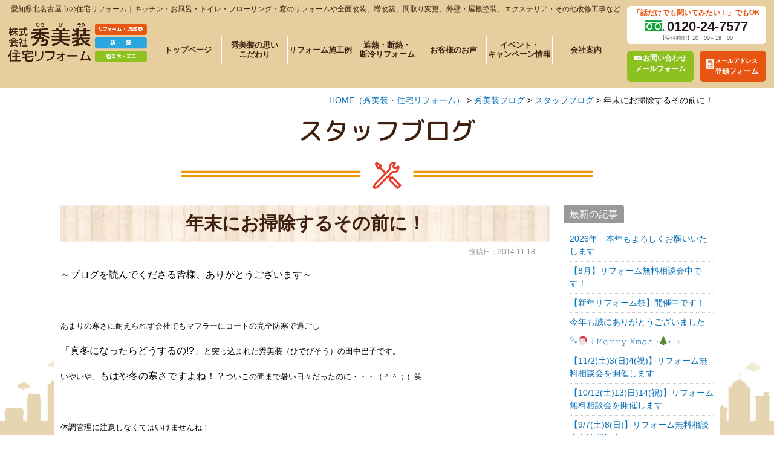

--- FILE ---
content_type: text/html; charset=UTF-8
request_url: https://www.hidebiso.com/blog/2239/
body_size: 15371
content:
<!DOCTYPE html>
<html lang="ja">
<head>
<meta charset="UTF-8">
<meta content="IE=edge" http-equiv="X-UA-Compatible">

<meta name="viewport" content="width=device-width,user-scalable=yes,initial-scale=1,maximum-scale=3" />
<title itemprop="name">年末にお掃除するその前に！</title>

<meta name="description" content="年末にお掃除するその前に！のページです。～ブログを読んでくださる皆様、ありがとうございます～&nbsp;あまりの寒さに耐えられず会社でもマフラーにコートの完全防寒で過ごし「真冬になったらどうするの!?...">
<meta name="keywords" content="愛知県,北名古屋市,師勝町,西春町,西区,北区,清須市,西春日井郡,豊山町,小牧市,春日井市,岩倉市,江南市,一宮市,稲沢市,あま市,甚目寺町,七宝町,美和町,住宅,家,リフォーム,全面改装,増改築,新築,省エネ,エコ,オール電化,間取り,外壁塗装,内装,外装,キッチン,お風呂,トイレ,フローリング,窓,浴室,台所">
<!-- skype電話番号自動変換対策 -->
<meta name="SKYPE_TOOLBAR" content="SKYPE_TOOLBAR_PARSER_COMPATIBLE">
<!-- 番号自動変換対策 -->
<meta name="format-detection" content="telephone=no">

<link rel="pingback" href="https://www.hidebiso.com/wp/xmlrpc.php">
<link rel="alternate" type="application/rss+xml" title="愛知県北名古屋市の住宅リフォーム・秀美装｜トイレやキッチン改修、お家の間取り、外壁・屋根塗装など RSS Feed.92" href="https://www.hidebiso.com/feed/rss/">
<link rel="alternate" type="application/atom+xml" title="Atom 0.3" href="https://www.hidebiso.com/feed/atom/">



<!-- Google tag (gtag.js) -->
<script async src="https://www.googletagmanager.com/gtag/js?id=G-DRDDTVW5FR"></script>
<script>
  window.dataLayer = window.dataLayer || [];
  function gtag(){dataLayer.push(arguments);}
  gtag('js', new Date());

  gtag('config', 'G-DRDDTVW5FR');
</script>
<meta name="msvalidate.01" content="96E2E83CDA43169B3D2866C4E90EA7A5" />

<link rel='dns-prefetch' href='//ajax.googleapis.com' />
<link rel='dns-prefetch' href='//apis.google.com' />
<link rel='dns-prefetch' href='//fonts.googleapis.com' />
<link rel='dns-prefetch' href='//netdna.bootstrapcdn.com' />
<link rel='dns-prefetch' href='//s.w.org' />
		<script type="text/javascript">
			window._wpemojiSettings = {"baseUrl":"https:\/\/s.w.org\/images\/core\/emoji\/13.0.1\/72x72\/","ext":".png","svgUrl":"https:\/\/s.w.org\/images\/core\/emoji\/13.0.1\/svg\/","svgExt":".svg","source":{"concatemoji":"https:\/\/www.hidebiso.com\/wp\/wp-includes\/js\/wp-emoji-release.min.js?ver=5.6.2"}};
			!function(e,a,t){var n,r,o,i=a.createElement("canvas"),p=i.getContext&&i.getContext("2d");function s(e,t){var a=String.fromCharCode;p.clearRect(0,0,i.width,i.height),p.fillText(a.apply(this,e),0,0);e=i.toDataURL();return p.clearRect(0,0,i.width,i.height),p.fillText(a.apply(this,t),0,0),e===i.toDataURL()}function c(e){var t=a.createElement("script");t.src=e,t.defer=t.type="text/javascript",a.getElementsByTagName("head")[0].appendChild(t)}for(o=Array("flag","emoji"),t.supports={everything:!0,everythingExceptFlag:!0},r=0;r<o.length;r++)t.supports[o[r]]=function(e){if(!p||!p.fillText)return!1;switch(p.textBaseline="top",p.font="600 32px Arial",e){case"flag":return s([127987,65039,8205,9895,65039],[127987,65039,8203,9895,65039])?!1:!s([55356,56826,55356,56819],[55356,56826,8203,55356,56819])&&!s([55356,57332,56128,56423,56128,56418,56128,56421,56128,56430,56128,56423,56128,56447],[55356,57332,8203,56128,56423,8203,56128,56418,8203,56128,56421,8203,56128,56430,8203,56128,56423,8203,56128,56447]);case"emoji":return!s([55357,56424,8205,55356,57212],[55357,56424,8203,55356,57212])}return!1}(o[r]),t.supports.everything=t.supports.everything&&t.supports[o[r]],"flag"!==o[r]&&(t.supports.everythingExceptFlag=t.supports.everythingExceptFlag&&t.supports[o[r]]);t.supports.everythingExceptFlag=t.supports.everythingExceptFlag&&!t.supports.flag,t.DOMReady=!1,t.readyCallback=function(){t.DOMReady=!0},t.supports.everything||(n=function(){t.readyCallback()},a.addEventListener?(a.addEventListener("DOMContentLoaded",n,!1),e.addEventListener("load",n,!1)):(e.attachEvent("onload",n),a.attachEvent("onreadystatechange",function(){"complete"===a.readyState&&t.readyCallback()})),(n=t.source||{}).concatemoji?c(n.concatemoji):n.wpemoji&&n.twemoji&&(c(n.twemoji),c(n.wpemoji)))}(window,document,window._wpemojiSettings);
		</script>
		<style type="text/css">
img.wp-smiley,
img.emoji {
	display: inline !important;
	border: none !important;
	box-shadow: none !important;
	height: 1em !important;
	width: 1em !important;
	margin: 0 .07em !important;
	vertical-align: -0.1em !important;
	background: none !important;
	padding: 0 !important;
}
</style>
	<link rel='stylesheet' id='wp-block-library-css'  href='https://www.hidebiso.com/wp/wp-includes/css/dist/block-library/style.min.css?ver=5.6.2' type='text/css' media='all' />
<link rel='stylesheet' id='wp-pagenavi-css'  href='https://www.hidebiso.com/wp/wp-content/plugins/wp-pagenavi/pagenavi-css.css?ver=2.70' type='text/css' media='all' />
<link rel='stylesheet' id='style-css'  href='https://www.hidebiso.com/wp/wp-content/themes/rcnt/style.css' type='text/css' media='all' />
<link rel='stylesheet' id='mediaqueries-css'  href='https://www.hidebiso.com/wp/wp-content/themes/rcnt/css/style-mediaqueries.css' type='text/css' media='all' />
<link rel='stylesheet' id='roundedmplus1c-css'  href='//fonts.googleapis.com/earlyaccess/roundedmplus1c.css?ver=4.9.4' type='text/css' media='all' />
<link rel='stylesheet' id='fontawesome-css'  href='//netdna.bootstrapcdn.com/font-awesome/4.7.0/css/font-awesome.min.css?ver=4.7.0' type='text/css' media='all' />
<link rel='stylesheet' id='fancybox-css'  href='https://www.hidebiso.com/wp/wp-content/plugins/easy-fancybox/css/jquery.fancybox.min.css?ver=1.3.24' type='text/css' media='screen' />
<link rel="https://api.w.org/" href="https://www.hidebiso.com/wp-json/" /><link rel="alternate" type="application/json" href="https://www.hidebiso.com/wp-json/wp/v2/posts/2361" /><link rel="EditURI" type="application/rsd+xml" title="RSD" href="https://www.hidebiso.com/wp/xmlrpc.php?rsd" />
<link rel="wlwmanifest" type="application/wlwmanifest+xml" href="https://www.hidebiso.com/wp/wp-includes/wlwmanifest.xml" /> 
<meta name="generator" content="WordPress 5.6.2" />
<link rel="canonical" href="https://www.hidebiso.com/blog/2239/" />
<link rel='shortlink' href='https://www.hidebiso.com/?p=2361' />
<link rel="alternate" type="application/json+oembed" href="https://www.hidebiso.com/wp-json/oembed/1.0/embed?url=https%3A%2F%2Fwww.hidebiso.com%2Fblog%2F2239%2F" />
<link rel="alternate" type="text/xml+oembed" href="https://www.hidebiso.com/wp-json/oembed/1.0/embed?url=https%3A%2F%2Fwww.hidebiso.com%2Fblog%2F2239%2F&#038;format=xml" />
<link rel="icon" href="https://www.hidebiso.com/wp/wp-content/uploads/2018/04/cropped-favicon-32x32.png" sizes="32x32" />
<link rel="icon" href="https://www.hidebiso.com/wp/wp-content/uploads/2018/04/cropped-favicon-192x192.png" sizes="192x192" />
<link rel="apple-touch-icon" href="https://www.hidebiso.com/wp/wp-content/uploads/2018/04/cropped-favicon-180x180.png" />
<meta name="msapplication-TileImage" content="https://www.hidebiso.com/wp/wp-content/uploads/2018/04/cropped-favicon-270x270.png" />


<!-- OGP設定 -->
<meta property="og:title" content="年末にお掃除するその前に！" />
<meta property="og:image" content="https://www.hidebiso.com/wp/wp-content/uploads/2014/11/DSC01618-325x243.jpg" />
<meta property="og:description" content="～ブログを読んでくださる皆様、ありがとうございます～あまりの寒さに耐えられず会社でもマフラーにコートの完全防寒で過ごし「真冬になったらどうするの!?」と突っ込まれた秀美装（ひでびそう）の田中…" />
<meta property="fb:app_id" content="290071644680558" />
<meta property="og:type" content="article">
<meta property="og:url" content="https://www.hidebiso.com/blog/2239/" />
<meta property="og:site_name" content="年末にお掃除するその前に！｜スタッフブログ｜愛知県北名古屋市の住宅リフォーム・秀美装｜トイレやキッチン改修、お家の間取り、外壁・屋根塗装など" />
<script type="application/ld+json">
{
	"@context":"https://schema.org",
	"@type":"Organization",
	"logo" : "https://www.hidebiso.com/wp/wp-content/uploads/2018/04/logo.png",
	"name" : "株式会社秀美装・住宅リフォーム",
	"description" : "年末にお掃除するその前に！のページです。～ブログを読んでくださる皆様、ありがとうございます～&nbsp;あまりの寒さに耐えられず会社でもマフラーにコートの完全防寒で過ごし「真冬になったらどうするの!?...",
	"founder" : "田中　秀幸",
	"foundingDate" : "平成18年10月13日",
	"address" : "〒481-0011 愛知県北名古屋市高田寺東の川84",
	"telephone" : "0568-25-7577",
	"faxNumber" : "0568-25-7578",
	"email" : "info@hidebiso.com",
	"url" : "https://www.hidebiso.com"

}
</script>


</head>
<body id="top" class="post-template-default single single-post postid-2361 single-format-standard wp-custom-logo">

<div id="fb-root"></div>
<script async defer crossorigin="anonymous" src="https://connect.facebook.net/ja_JP/sdk.js#xfbml=1&version=v10.0" nonce="cdRu9njC"></script>
<header class="hdr hdrUnder" role="banner">

	
		<div class="tab_und hdr_slidemenu">

			<!-- 閉じるボタン -->
            <div class="hdr_slidemenu_top">
				<span class="menu_bar close">
					<i class="fa fa-2x fa-times"></i>
					<p class="menuTitle">閉じる</p>
				</span>
            </div>

			<!-- お問い合わせ TEL -->
			<div class="tab_und">
				<ul class="contact_area u-flex u-flex-jcc u-flex-fww ls-none">
				<li class="center contact_area_tel sp">
						<a class="" href="tel:0120247577"><span class="tel_icon_area bold">0120-24-7577</span><span class="contact_area_tel_time">
							【受付時間】<br>10：00～19：00
						</span></a></li>
					<li class="center contact_area_web">
						<a href="https://www.hidebiso.com/reservation/">お問い合わせ・予約フォーム</a></li>
<!--公開前非表示のため
					<li class="center contact_area_request">
						<a href="https://www.hidebiso.com/request/">資料請求</a></li>
-->
				</ul>
			</div>

			<div class="btn_wrap_slidemenu mt20">
				<a href="https://www.hidebiso.com/reform/full-remodel" class="btn01_slidemenu">全⾯改装・増改築リフォーム</a>
				<div class="btn_area_slidemenu u-flex u-flex-fww u-flex-jcsb">
					<a href="https://www.hidebiso.com/reform/exterior-roof">外壁・屋根塗装<br>防⽔リフォーム</a>
					<a href="https://www.hidebiso.com/reform/partial-interior">部分改装・内装<br>リフォーム</a>
					<a href="https://www.hidebiso.com/reform/kitchen">キッチン<br>リフォーム</a>
					<a href="https://www.hidebiso.com/reform/bath">お風呂<br>リフォーム</a>
					<a href="https://www.hidebiso.com/reform/toilet">トイレ<br>リフォーム</a>
					<a href="https://www.hidebiso.com/reform/washroom">洗面台<br>リフォーム</a>
					<a href="https://www.hidebiso.com/reform/paint">外装<br>リフォーム</a>
					<a href="https://www.hidebiso.com/reform/exterior"><span class="f-small">外構・エクステリア</span><br>サッシリフォーム</a>
					<a href="https://www.hidebiso.com/works/">もっと<br>施工例をみる</a>
				</div>
				<div class="btn_area02_slidemenu u-flex u-flex-jcsb u-flex-fww">
					<a href="https://www.hidebiso.com/barrier/" class="btn02_slidemenu white-arrow half"><span class="f-small">夏涼しく・冬暖かくすごす</span>遮熱・断熱・<br>断冷リフォーム</a>
					<a href="https://www.hidebiso.com/works/?anchor-id=anchor-reform" class="btn03_slidemenu white-arrow half"><span class="f-small">ふすま・障子・耐震棒・水栓・給湯機・<br>照明器具・カーテン・ブラインドなど</span>工事やプチリフォームも<br>お手伝いします！</a>
					<a href="https://www.hidebiso.com/disinfectant-coating/?anchor-id=clezia-water" class="btn13_slidemenu white-arrow half">
						<div class="icon"><img src="https://www.hidebiso.com/wp/wp-content/themes/rcnt/images/hdr_icon20_slidemenu.png" alt=""></div>
						<div class="text">除菌・消毒</div>
					</a>
					<a href="https://www.hidebiso.com/disinfectant-coating/?anchor-id=sagan-coat" class="btn14_slidemenu white-arrow half">
						<div class="icon"><img src="https://www.hidebiso.com/wp/wp-content/themes/rcnt/images/hdr_icon21_slidemenu.png" alt=""></div>
						<div class="text">光触媒抗菌<br>コーティング</div>
					</a>
					<a href="https://www.hidebiso.com/event/" class="btn04_slidemenu half"><img src="https://www.hidebiso.com/wp/wp-content/themes/rcnt/images/hdr_icon14_slidemenu.png" alt="">イベント情報</a>
					<a href="https://www.hidebiso.com/voice/" class="btn05_slidemenu half"><img src="https://www.hidebiso.com/wp/wp-content/themes/rcnt/images/hdr_icon15_slidemenu.png" alt="">お客様の声</a>
				</div>
			</div>
				<div class="wrap01">
					<div class="btn06_slidemenu"><span class="f-small">『細やかな気配り』を『真心』を込めてご対応します</span>秀美装について</div>
				</div>
			<div class="btn_wrap_slidemenu">
				<div class="btn_area02_slidemenu u-flex u-flex-jcsb u-flex-fww">
					<a href="https://www.hidebiso.com/company/" class="btn07_slidemenu quarter">会社<br>案内</a>
					<a href="https://www.hidebiso.com/policy/" class="btn08_slidemenu quarter">秀美装の<br>思い・こだわり</a>
					<a href="https://www.hidebiso.com/faq/" class="btn09_slidemenu quarter">よくある<br>質問</a>
					<a href="https://www.hidebiso.com/blog/" class="btn10_slidemenu quarter">スタッフ<br>ブログ</a>
					<a href="https://www.facebook.com/hidebisoreform/" rel="noopener noreferrer" target="_blank" class="btn11_slidemenu white-arrow half"><img src="https://www.hidebiso.com/wp/wp-content/themes/rcnt/images/hdr_icon18_slidemenu.png" alt="">秀美装Facebook</a>
					<a href="https://www.instagram.com/hidebiso_reform/
" target="_blank" rel="noopener noreferrer" class="btn12_slidemenu white-arrow half"><img src="https://www.hidebiso.com/wp/wp-content/themes/rcnt/images/hdr_icon19_slidemenu.png" alt="">秀美装INSTAGRAM</a>
				</div>
				<ul class="hdr_slidemenu_nav">
					<li><a href="https://www.hidebiso.com/movie/">秀美装Youtubeチャンネル一覧</a></li>
					<li><a href="https://www.hidebiso.com/mailmagazine/">メールアドレス登録フォーム</a></li>
					<li><a href="https://www.hidebiso.com/faq/">よくある質問</a></li>
					<li><a href="https://www.hidebiso.com/privacy/">プライバシーポリシー</a></li>
					<li><a href="https://www.hidebiso.com/_sitemap/">サイトマップ</a></li>
				</ul>
			</div>
		</div>

	<!-- h1差し替え-->
	<h1>
		<a href="https://www.hidebiso.com" class="lnk_color_inherit pc">愛知県北名古屋市の住宅リフォーム｜キッチン・お風呂・トイレ・フローリング・窓のリフォームや全面改装、増改築、間取り変更、外壁・屋根塗装、エクステリア・その他改修工事など</a>
		<a href="https://www.hidebiso.com" class="lnk_color_inherit tab_und_ib">北名古屋市の住宅リフォーム</a>
	</h1>

	<!-- メインビジュアル -->
	
	<div class="hdr_wrap u-flex">
		<!-- ロゴ & メニューボタン -->
		<div class="headerLogo u-flex u-flex-jcsb u-flex-aic">
			<div class="hdr_logoImg">
				<a href="https://www.hidebiso.com"><img src="https://www.hidebiso.com/wp/wp-content/themes/rcnt/images/logo.png" alt="" class="logo01"><img src="https://www.hidebiso.com/wp/wp-content/themes/rcnt/images/logo02.png" alt="" class="logo02"></a>
			</div>
			<div class="center tab_und">
				<span class="menu_bar">
					<i class="fa fa-2x fa-bars"></i>
					<p class="menuTitle">メニュー</p>
				</span>
			</div>
		</div>

		<!-- ナビ -->
		
<nav class="hdrNav pc">
    <ul class="u-flex u-flex-jcsb center">
                    
            <li class="nav_block_6">
                <a href="https://www.hidebiso.com" target="_self">トップページ</a>
            </li>
                    
            <li class="nav_block_6">
                <a href="https://www.hidebiso.com/policy/" target="_self">秀美装の思い<br>こだわり</a>
            </li>
                    
            <li class="nav_block_6">
                <a href="https://www.hidebiso.com/works/" target="_self">リフォーム施工例</a>
            </li>
                    
            <li class="nav_block_6">
                <a href="https://www.hidebiso.com/barrier/" target="_self">遮熱・断熱・<br>断冷リフォーム</a>
            </li>
                    
            <li class="nav_block_6">
                <a href="https://www.hidebiso.com/voice/" target="_self">お客様のお声</a>
            </li>
                    
            <li class="nav_block_6">
                <a href="https://www.hidebiso.com/event/" target="_self">イベント・<br>キャンペーン情報</a>
            </li>
                	<li class="parent_nav" ><a>会社案内</a>
        		<ul class="child_nav">
        			<li><a href="https://www.hidebiso.com/company/?anchor-id=anchor-52" >代表あいさつ</a></li>
        			<li><a href="https://www.hidebiso.com/company/?anchor-id=anchor-56" >会社概要</a></li>
        			<li><a href="https://www.hidebiso.com/company/?anchor-id=anchor-54" >アクセスマップ</a></li>
        			<li><a href="https://www.hidebiso.com/company/?anchor-id=anchor-50" >スタッフ紹介</a></li>
        		</ul>        		
        	</li>
    </ul>
</nav>

		<!-- ヘッダーコンタクト -->
		<div class="hdrContact pc">
			<div class="box01_hdr hdr_tel">
				<p class="text01_hdr">「話だけでも聞いてみたい！」でもOK</p>
				<p class="text02_hdr"><img src="https://www.hidebiso.com/wp/wp-content/themes/rcnt/images/freedial.png" alt="">0120-24-7577</p>
				<p class="text03_hdr">【受付時間】10：00～19：00</p>
			</div>
			<div class="box01_hdr hdr_mail u-flex u-flex-aic u-flex-fww  u-flex-jcsb">
				<!-- <a href="https://www.hidebiso.com/reservation/">
					<span class="text04_hdr">お見積り<span class="fc-red">無料</span>！<br>お気軽にお問い合わせください！</span>
					<span class="text05_hdr"><img src="https://www.hidebiso.com/wp/wp-content/themes/rcnt/images/hdr_mail.svg" alt="">メールフォームはこちら</span>
				</a>
				 -->
				<a class="hdr_mail_form form_btn_reserve" href="https://www.hidebiso.com/reservation/">
				<span class="hdr_mail_form_top">お問い合わせ</span><br><span class="hdr_mail_form_bottom">メールフォーム</span></a>
				<a class="hdr_mail_form form_btn_magazine" href="https://www.hidebiso.com/mailmagazine/">
				<span class="hdr_mail_form_in"><span class="hdr_mail_form_in_top">メールアドレス</span><br><span class="hdr_mail_form_in_bottom">登録フォーム</span></span></a>
			</div>
		</div>
	</div>

	<!-- メインビジュアル -->
	
	<!-- ナビゲーション -->
	<!-- 下記ファイルで表示するカテゴリーの設定が必要です -->
	
</header>

<!-- お問い合わせ TEL -->

<div class="cnt">

<main class="mct mct-blog" role="main">

	<div class="under_cnt">
        <div class="widthBase">	<div class="breadcrumb" itemprop="breadcrumb">
		<!-- Breadcrumb NavXT 6.6.0 -->
<span property="itemListElement" typeof="ListItem"><a property="item" typeof="WebPage" title="HOME（株式会社秀美装・住宅リフォーム）" href="https://www.hidebiso.com" class="home"><span property="name">HOME<span class="pc">（秀美装・住宅リフォーム）</span></span></a><meta property="position" content="1"></span> &gt; <span property="itemListElement" typeof="ListItem"><a property="item" typeof="WebPage" title="秀美装ブログのカテゴリーアーカイブへ移動" href="https://www.hidebiso.com/blog/" class="taxonomy category"><span property="name">秀美装ブログ</span></a><meta property="position" content="2"></span> &gt; <span property="itemListElement" typeof="ListItem"><a property="item" typeof="WebPage" title="スタッフブログのカテゴリーアーカイブへ移動" href="https://www.hidebiso.com/blog/38/" class="taxonomy category"><span property="name">スタッフブログ</span></a><meta property="position" content="3"></span> &gt; <span property="itemListElement" typeof="ListItem"><span property="name">年末にお掃除するその前に！</span><meta property="position" content="4"></span>	</div>
	
	<div class="both"></div></div>

	    

<header class="pageHeader">
	<div class="widthBase">
		<h2 class="entry-title">
			スタッフブログ			<img src="https://www.hidebiso.com/wp/wp-content/themes/rcnt/images/mct_h2-icon01.png" alt=""></h2>
	</div>
</header>


	    		<div class="widthBase">
            <div class="blog_container clearfix">
                <div class="blog_cnt">
                
                    <div id="post-2361" class="post" itemprop="blogPost">
                        <meta itemprop="author" content="">
                        <link itemprop="url" href="https://www.hidebiso.com/blog/2239/">
                        <h3 class="entry-title mb05" itemprop="name">年末にお掃除するその前に！</h3>
                        <div class="section" itemprop="text">
                        <p class="blogDt" itemprop="datePublished">投稿日：2014.11.18</p>
                            
<p><span style="font-size: 12pt;">～ブログを読んでくださる皆様、ありがとうございます～</span></p>
<p>&nbsp;</p>
<p><span style="font-size: 10pt;">あまりの寒さに耐えられず会社でもマフラーにコートの完全防寒で過ごし</span></p>
<p><span style="font-size: 10pt;"><span style="font-size: 12pt;">「真冬になったらどうするの!?」</span>と突っ込まれた秀美装（ひでびそう）の田中巴子です。</span></p>
<p><span style="font-size: 10pt;">いやいや、<span style="font-size: 12pt;">もはや冬の寒さですよね！？</span>ついこの間まで暑い日々だったのに・・・（＾＾；）笑</span></p>
<p>&nbsp;</p>
<p><span style="font-size: 10pt;">体調管理に注意しなくてはいけませんね！</span></p>
<p>&nbsp;</p>
<p><span style="font-size: 10pt;">さて、<span style="color: #ff0000; font-size: 12pt;">今年も残すところ1ヶ月半</span>となりました！</span></p>
<p><span style="font-size: 10pt;">１年が過ぎるのは本当に早いものですね！！</span></p>
<p><span style="font-size: 10pt;">年末にかけてバタバタと忙しくなるかと思いますが、</span></p>
<p><span style="font-size: 12pt;">新しい環境で気持ち良い年越しをするためにも</span></p>
<p><span style="color: #ff0000;"><em><span style="font-size: 12pt;">お家やオフィスの大掃除は欠かせませんよね（＾＾；）</span></em></span></p>
<p>&nbsp;</p>
<p><span style="font-size: 10pt;">キッチンの換気扇やコンロを掃除したり、</span></p>
<p><span style="font-size: 10pt;">お風呂のタイルを掃除したり、大量のごみを処分したり・・・</span></p>
<p><em><span style="font-size: 14pt;">あぁ大変！！（＞＜；）</span></em></p>
<p>&nbsp;</p>
<p><span style="font-size: 10pt;">大掃除の機会に</span></p>
<p>&nbsp;</p>
<p><span style="font-size: 10pt;"><span style="color: #ff0000;">水漏れが気になる水栓</span>を新しくしてみたり</span></p>
<p><a href="https://www.hidebiso.com/wp/wp-content/uploads/2014/11/DSC01618.jpg"><img loading="lazy" src="https://www.hidebiso.com/wp/wp-content/uploads/2014/11/DSC01618-325x243.jpg" alt="DSC01618" width="325" height="243" class="alignnone size-medium wp-image-2310" /></a></p>
<p><span style="font-size: 10pt;"><span style="color: #ff0000;">汚れてしまったブラインド</span>の取替えをしたり</span></p>
<p><a href="https://www.hidebiso.com/wp/wp-content/uploads/2014/11/P1050600.jpg"><img loading="lazy" src="https://www.hidebiso.com/wp/wp-content/uploads/2014/11/P1050600-325x243.jpg" alt="P1050600" width="325" height="243" class="alignnone size-medium wp-image-2312" /></a></p>
<p><span style="font-size: 10pt;">思い切って<span style="font-size: 10pt;"><span style="color: #ff0000;">欲しかった最新機器</span>を</span>購入してみたり。。。♪</span></p>
<p><a href="https://www.hidebiso.com/wp/wp-content/uploads/2014/11/P1050768.jpg"><img loading="lazy" src="https://www.hidebiso.com/wp/wp-content/uploads/2014/11/P1050768-325x243.jpg" alt="P1050768" width="325" height="243" class="alignnone size-medium wp-image-2313" /></a></p>
<p><span style="font-size: 10pt;">はたまた壊れた網戸の戸車を交換したり</span></p>
<p><a href="https://www.hidebiso.com/wp/wp-content/uploads/2014/11/P1050888.jpg"><img loading="lazy" src="https://www.hidebiso.com/wp/wp-content/uploads/2014/11/P1050888-325x243.jpg" alt="P1050888" width="325" height="243" class="alignnone size-medium wp-image-2315" /></a></p>
<p><span style="font-size: 10pt;"><span style="color: #ff0000;">接続が悪くなったコンセント</span>の修理をしたり・・・</span></p>
<p><a href="https://www.hidebiso.com/wp/wp-content/uploads/2014/11/DSC00881.jpg"><img loading="lazy" src="https://www.hidebiso.com/wp/wp-content/uploads/2014/11/DSC00881-325x243.jpg" alt="DSC00881" width="325" height="243" class="alignnone size-medium wp-image-2316" /></a> <a href="https://www.hidebiso.com/wp/wp-content/uploads/2014/11/DSC00877.jpg"><img loading="lazy" src="https://www.hidebiso.com/wp/wp-content/uploads/2014/11/DSC00877-325x243.jpg" alt="DSC00877" width="325" height="243" class="alignnone size-medium wp-image-2317" /></a></p>
<p>&nbsp;</p>
<p><span style="font-size: 10pt;">例を挙げるとキリがありませんね！</span></p>
<p><span style="font-size: 10pt;">それぞれのお家にそれぞれ困ったことがあるかと思います！</span></p>
<p>&nbsp;</p>
<p><span style="font-size: 10pt;"><span style="color: #ff0000; font-size: 12pt;">「こんな少しのこと頼んでもいいのかしら」</span>と心配されるお客様がいらっしゃいますが、</span></p>
<p><em><span style="font-size: 14pt;">心配ご無用です（*＾▽＾*）/</span></em></p>
<p><span style="font-size: 10pt;">お家のことで困ったこと　心配なところがあれば、いつでもご相談してくださいね！</span></p>
<p><span style="font-size: 10pt;"> </span></p>
<p><span style="font-size: 10pt;">フリーコール０１２０－２４－７５７７</span></p>
<p>&nbsp;</p>
<p>&nbsp;</p>
<p style="text-align: center;"><span style="font-size: 10pt;">～～～～～<em>イベント情報</em>～～～～～ </span></p>
<p style="text-align: center;"><span style="font-size: 14pt;"><em>2015年1月10（土）11（日）12（月）日　３日間</em></span></p>
<p style="text-align: center;"><span style="font-size: 14pt;"><em>あま市七宝焼アートヴィレッジ</em></span></p>
<p style="text-align: center;"><span style="font-size: 10pt;"><span style="color: #ff0000; font-size: 18pt;"><em>リフォーム祭</em></span>　<span style="color: #ff0000; font-size: 18pt;"><em>決定！</em></span></span></p>
<p style="text-align: center;"><em><span style="font-size: 10pt;"> </span></em></p>
<p style="text-align: center;"><span style="font-size: 14pt;"><em>2015年2月14（土）15（日）日　２日間</em></span></p>
<p style="text-align: center;"><span style="font-size: 14pt;"><em>カルチバ新川</em></span></p>
<p style="text-align: center;"><span style="font-size: 10pt;"><span style="color: #ff0000; font-size: 18pt;"><em>リフォーム無料相談会</em></span>　<em><span style="color: #ff0000; font-size: 18pt;"><em>決定！</em></span></em></span></p>
<p style="text-align: center;"></p>
<p style="text-align: center;"><span style="font-size: 10pt;">※後日、内容詳細もお知らせさせていただきます！</span></p>
<p style="text-align: center;"><span style="font-size: 10pt;">～～～～～～～～～～～～～～～～</span></p>
<p style="text-align: center;"><span style="font-size: 12pt;">～～～～～～～～～～～～～～～～～～～～～～～～～～～～～～～</span></p>
<p style="text-align: center;"><span style="font-size: 12pt;"><a title="リフォーム施工例" href="https://www.hidebiso.com/rfm/total/">リフォーム施工例</a></span></p>
<p style="text-align: center;"><span style="font-size: 12pt;"><a title="～S様邸　大改装！リフォーム物語①～" href="https://www.hidebiso.com/blog/s/">～S様邸　大改装！リフォーム物語①～</a></span></p>
<p style="text-align: center;"><span style="font-size: 12pt;"><a title="～S様邸　大改装！リフォーム物語②～" href="https://www.hidebiso.com/blog/s-2/">～S様邸　大改装！リフォーム物語②～</a></span></p>
<p style="text-align: center;"><span style="font-size: 12pt;"><a title="～S様邸　大改装！リフォーム物語③～" href="https://www.hidebiso.com/blog/s-3/">～S様邸　大改装！リフォーム物語③～</a></span></p>
<p style="text-align: center;"><span style="font-size: 12pt;"><a title="～S様邸　大改装！リフォーム物語④～" href="https://www.hidebiso.com/blog/s-4/">～S様邸　大改装！リフォーム物語④～</a></span></p>
<p style="text-align: center;"><span style="font-size: 12pt;">～～～～～～～～～～～～～～～～～～～～～～～～～～～～～～～</span></p>
<p style="text-align: center;"></p>
<p>&nbsp;</p>
<p>&nbsp;</p>
<p>&nbsp;</p>
                            <div class="both15"></div>
                        </div>
                    </div>
                    <div class="both15"></div>

					<div class="mt20 mb20 center">
	<span class="bold snsText tab_set">このサイトを広める</span>
	<ul class="pc snsBlock"><li><div class="fb-like" data-href=https://www.hidebiso.com/blog/2239/ data-width="150" data-layout="button_count" data-show-faces="true" data-send="true"></div></li><li><a href="https://twitter.com/share" class="twitter-share-button" data-count="none" data-related="rcntjp" data-lang="ja">Tweet</a></li><script type="text/javascript" src="//platform.twitter.com/widgets.js"></script><li><a href="//b.hatena.ne.jp/entry/https://www.hidebiso.com/blog/2239/" class="hatena-bookmark-button" data-hatena-bookmark-layout="standard-noballoon" data-hatena-bookmark-lang="ja" title="このエントリーをはてなブックマークに追加"><img src="//b.st-hatena.com/images/entry-button/button-only@2x.png" alt="このエントリーをはてなブックマークに追加" width="20" height="20" style="border: none;" /></a></li><script type="text/javascript" src="//b.st-hatena.com/js/bookmark_button.js" charset="utf-8" async="async"></script><li><a href="//line.me/R/msg/text/?  年末にお掃除するその前に！|株式会社秀美装・住宅リフォーム%0D%0Ahttps://www.hidebiso.com/blog/2239/" target="_blank"><img src="https://www.hidebiso.com/wp/wp-content/themes/rcnt/images/linebutton.png" width="88" height="20" alt="LINEで送る" /></a></li></ul><div class="both05"></div></div>
<div class="tab_und">
	<div class="medium-12 columns">
			


<div class="sns">
<ul class="clearfix small-block-grid-3 large-block-grid-6">
<!--ツイートボタン-->
<li class="twitter"> 
<a href="//twitter.com/intent/tweet?url=https://www.hidebiso.com/blog/2239/&text=年末にお掃除するその前に！｜スタッフブログ｜愛知県北名古屋市の住宅リフォーム・秀美装｜トイレやキッチン改修、お家の間取り、外壁・屋根塗装など&tw_p=tweetbutton" target="_blank"><i class="fa fa-twitter"></i>&nbsp;Twitter&nbsp;</a>
</li>

<!--Facebookボタン-->      
<li class="facebook">       
<a href="//www.facebook.com/sharer.php?src=bm&u=https://www.hidebiso.com/blog/2239/&t=年末にお掃除するその前に！｜スタッフブログ｜愛知県北名古屋市の住宅リフォーム・秀美装｜トイレやキッチン改修、お家の間取り、外壁・屋根塗装など" onclick="javascript:window.open(this.href, '', 'menubar=no,toolbar=no,resizable=yes,scrollbars=yes,height=300,width=600');return false;"><i class="fa fa-facebook"></i>&nbsp;Facebook&nbsp; </a>
</li>

<!--はてブボタン-->  
<li class="hatebu">
<a href="//b.hatena.ne.jp/add?mode=confirm&url=https://www.hidebiso.com/blog/2239/" onclick="javascript:window.open(this.href, '', 'menubar=no,toolbar=no,resizable=yes,scrollbars=yes,height=400,width=510');return false;" ><i class="fa fa-hatena"></i>&nbsp;はてブ&nbsp; </a>
</li>

 <!--LINEボタン-->      
<li class="line">
<a href="//line.me/R/msg/text/?年末にお掃除するその前に！｜スタッフブログ｜愛知県北名古屋市の住宅リフォーム・秀美装｜トイレやキッチン改修、お家の間取り、外壁・屋根塗装など%0Ahttps://www.hidebiso.com/blog/2239" target="_blank">LINE</a>
</li>


</ul>  
</div>

	</div>
</div>

<div class="single_cat_link mb30">
			<a href="https://www.hidebiso.com/blog//" class="lnk_no_txt_dec">秀美装ブログページへ</a>
	</div>

<ul class="single_post_link clearfix mb30">
            <li class="grid_6 single_post_link_prev"><a href="https://www.hidebiso.com/blog/o/" rel="prev"><span class="prev_message">前の記事へ</span><br><span class="prev_post_title tab_over">秀美装！イベント情報（＾O＾）/</span></a></li>        <li class="grid_6 single_post_link_next fr"><a href="https://www.hidebiso.com/blog/11-29-0/" rel="next"><span class="next_message">次の記事へ</span><br><span class="next_post_title tab_over">11/29（土）30（日）無料相談会開催します！</span></a></li>    </ul>

                </div>

                <!--▼blogサイドバー-->
                
		<div class="blog_sdr">

			<dl  class="link_box">
				<dt>最新の記事</dt>
				<dd>
					<ul>
					<li><a class="fc-navy" href="https://www.hidebiso.com/blog/3-2-3-2-2-2-2-2-2-2-2-3/">2026年　本年もよろしくお願いいたします</a></li><li><a class="fc-navy" href="https://www.hidebiso.com/blog/3-2-3-2-2-2-2-2-2-2-2-2-2/">【8月】リフォーム無料相談会中です！</a></li><li><a class="fc-navy" href="https://www.hidebiso.com/blog/3-2-3-2-2-2-2-2-2-2-2-2/">【新年リフォーム祭】開催中です！</a></li><li><a class="fc-navy" href="https://www.hidebiso.com/blog/3-2-3-2-2-2-2-2-2-2-2/">今年も誠にありがとうございました</a></li><li><a class="fc-navy" href="https://www.hidebiso.com/blog/3-2-3-2-2-2-2-2-2-2/">꙳⋆🎅🏻 ࣪⊹ 𝙼𝚎𝚛𝚛𝚢 𝚇𝚖𝚊𝚜 ·🌲˖ ࣪⊹</a></li><li><a class="fc-navy" href="https://www.hidebiso.com/blog/3-2-3-2-2-2-2-2-2/">【11/2(土)3(日)4(祝)】リフォーム無料相談会を開催します</a></li><li><a class="fc-navy" href="https://www.hidebiso.com/blog/3-2-3-2-2-2-2-2/">【10/12(土)13(日)14(祝)】リフォーム無料相談会を開催します</a></li><li><a class="fc-navy" href="https://www.hidebiso.com/blog/3-2-3-2-2-2-2/">【9/7(土)8(日)】リフォーム無料相談会を開催します</a></li><li><a class="fc-navy" href="https://www.hidebiso.com/blog/3-2-3-2-2-2/">【8/11(日)～18(日)】毎日リフォーム無料相談会を開催！</a></li><li><a class="fc-navy" href="https://www.hidebiso.com/blog/3-2-3-2-2/">お盆期間は毎日リフォーム無料相談会を開催します！</a></li>					</ul>
					<a href="https://www.hidebiso.com/blog" class="list_link fc-navy">一覧を見る</a>
				</dd>
			</dl>

			<dl  class="link_box">

				<dt>カテゴリー</dt>

				<dd>
					<ul class="archives">
																	<li>
							<a class="fc-navy" href="https://www.hidebiso.com/blog/32">イベント・キャンペーン案内</a>（42）
						</li>
																	<li>
							<a class="fc-navy" href="https://www.hidebiso.com/blog/33">お知らせ</a>（53）
						</li>
																	<li>
							<a class="fc-navy" href="https://www.hidebiso.com/blog/34">お客様インタビュー・お声</a>（2）
						</li>
																	<li>
							<a class="fc-navy" href="https://www.hidebiso.com/blog/36">インスタグラムより</a>（17）
						</li>
																	<li>
							<a class="fc-navy" href="https://www.hidebiso.com/blog/youtube">YouTube　秀美装チャンネルより</a>（3）
						</li>
																	<li>
							<a class="fc-navy" href="https://www.hidebiso.com/blog/38">スタッフブログ</a>（192）
						</li>
										</ul>
					<a href="https://www.hidebiso.com/blog" class="list_link fc-navy">一覧を見る</a>
				</dd>
			</dl>

			<dl  class="link_box">
				<dt>月別</dt>
				<dd>
					
					<ul class="archives">
												<li>
							<a href="https://www.hidebiso.com/2026/1/?cat_slug=blog">
								2026年1月 (1)</a></li>
												<li>
							<a href="https://www.hidebiso.com/2025/8/?cat_slug=blog">
								2025年8月 (1)</a></li>
												<li>
							<a href="https://www.hidebiso.com/2025/1/?cat_slug=blog">
								2025年1月 (1)</a></li>
						
												<li>
							<a href="https://www.hidebiso.com/blog/?y=2024&#038;mon=12&#038;before=true">
								それ以前</a></li>
						
					</ul>

					
				</dd>
			</dl>

		</div>            </div>
		</div>

	    <div class="widthBase">
	        	    </div>

	        </div>
				<div class="section_conversion">	
                <div class="widthBase">

                                        <div class="conversion_btn u-flex u-flex-jcsb">
                        <div class="left_area">
                            <a href="tel:0120247577" class="conversion_tel">
                                <span class="text03_conversion"><img src="https://www.hidebiso.com/wp/wp-content/themes/rcnt/images/freedial.png" alt="">0120-24-7577</span>
                                <span class="text04_conversion">【受付時間】10：00～19：00</span>
                            </a>
                        </div>
                        <div class="right_area">
                         <a href="https://www.hidebiso.com/reservation/" class="">
                         <img src="https://www.hidebiso.com/wp/wp-content/themes/rcnt/images/bnr_form_contact_02.png" alt="フォームからのお問い合わせ">
                         </a>
<!--公開前非表示のため
                            <a href="https://www.hidebiso.com/request/" class="conversion_request">
                                <span class="text05_conversion">資料請求はこちら　＞</span>
                            </a>
                            <a href="https://www.hidebiso.com/reservation/" class="conversion_mail">
                                <span class="text06_conversion">お見積り<span class="fc-red">無料</span>！お気軽にお問い合わせください！</span>
                                <span class="text07_conversion">メールフォームはこちら</span>
                            </a>
-->
                        </div>
                    </div>
                    
                    <!-- ▼ sns -->
                    <div class="mt20 mb20 center">
                        
                        <ul class="pc snsBlock"><li><div class="fb-like" data-href=https://www.hidebiso.com/blog/2239/ data-width="150" data-layout="button_count" data-show-faces="true" data-send="true"></div></li><li><a href="https://twitter.com/share" class="twitter-share-button" data-count="none" data-related="rcntjp" data-lang="ja">Tweet</a></li><script type="text/javascript" src="//platform.twitter.com/widgets.js"></script><li><a href="//b.hatena.ne.jp/entry/https://www.hidebiso.com/blog/2239/" class="hatena-bookmark-button" data-hatena-bookmark-layout="standard-noballoon" data-hatena-bookmark-lang="ja" title="このエントリーをはてなブックマークに追加"><img src="//b.st-hatena.com/images/entry-button/button-only@2x.png" alt="このエントリーをはてなブックマークに追加" width="20" height="20" style="border: none;" /></a></li><script type="text/javascript" src="//b.st-hatena.com/js/bookmark_button.js" charset="utf-8" async="async"></script><li><a href="//line.me/R/msg/text/?  年末にお掃除するその前に！|株式会社秀美装・住宅リフォーム%0D%0Ahttps://www.hidebiso.com/blog/2239/" target="_blank"><img src="https://www.hidebiso.com/wp/wp-content/themes/rcnt/images/linebutton.png" width="88" height="20" alt="LINEで送る" /></a></li></ul><div class="both05"></div>                    </div>

                    <div class="tab_und">
                        <div class="medium-12 columns">
                            


<div class="sns">
<ul class="clearfix small-block-grid-3 large-block-grid-6">
<!--ツイートボタン-->
<li class="twitter"> 
<a href="//twitter.com/intent/tweet?url=https://www.hidebiso.com/blog/2239/&text=年末にお掃除するその前に！｜スタッフブログ｜愛知県北名古屋市の住宅リフォーム・秀美装｜トイレやキッチン改修、お家の間取り、外壁・屋根塗装など&tw_p=tweetbutton" target="_blank"><i class="fa fa-twitter"></i>&nbsp;Twitter&nbsp;</a>
</li>

<!--Facebookボタン-->      
<li class="facebook">       
<a href="//www.facebook.com/sharer.php?src=bm&u=https://www.hidebiso.com/blog/2239/&t=年末にお掃除するその前に！｜スタッフブログ｜愛知県北名古屋市の住宅リフォーム・秀美装｜トイレやキッチン改修、お家の間取り、外壁・屋根塗装など" onclick="javascript:window.open(this.href, '', 'menubar=no,toolbar=no,resizable=yes,scrollbars=yes,height=300,width=600');return false;"><i class="fa fa-facebook"></i>&nbsp;Facebook&nbsp; </a>
</li>

<!--はてブボタン-->  
<li class="hatebu">
<a href="//b.hatena.ne.jp/add?mode=confirm&url=https://www.hidebiso.com/blog/2239/" onclick="javascript:window.open(this.href, '', 'menubar=no,toolbar=no,resizable=yes,scrollbars=yes,height=400,width=510');return false;" ><i class="fa fa-hatena"></i>&nbsp;はてブ&nbsp; </a>
</li>

 <!--LINEボタン-->      
<li class="line">
<a href="//line.me/R/msg/text/?年末にお掃除するその前に！｜スタッフブログ｜愛知県北名古屋市の住宅リフォーム・秀美装｜トイレやキッチン改修、お家の間取り、外壁・屋根塗装など%0Ahttps://www.hidebiso.com/blog/2239" target="_blank">LINE</a>
</li>


</ul>  
</div>

                        </div>
                    </div>
                    <!-- ▲ sns -->	

                    <form method="get" action="https://www.hidebiso.com" class="searchBlock" role="search">
                        <input type="text" placeholder="サイト内検索" name="s" id="sInput">
                        <input type="submit" onClick="void(this.form.submit());return false" id="sSubmit" class="submit" value="検索" />

                        <!-- サイト内検索 虫眼鏡マークでない場合は削除　削除する場合はcssの対象箇所も削除！ -->
                        <label class="fr l_submit" for="sSubmit"><i class="fa fa-search fa-2x"></i></label>
                        <!-- サイト内検索 虫眼鏡マークでない場合は削除 -->
                    </form>

                </div>
            </div>


	<!--/#mct-->
</main>

</div>

<!-- 下部追従エリア -->

<div class="ftr-scroll">

	<!-- タブレット以上 -->
	<div class="ftr-scroll__wrap">
		<div class="ftr-scroll__inner tab_over u-flex u-flex-jcc u-flex-aic">
			<div class="ftr-scroll__item">
				<a href="tel:0120247577" class="ftr-scroll__link"><img src="https://www.hidebiso.com/wp/wp-content/themes/rcnt/images/ftr_scroll_bnr01.png" alt=""></a>
			</div>
			<div class="ftr-scroll__item">
				<a href="https://www.hidebiso.com/reservation/" class="ftr-scroll__link"><img src="https://www.hidebiso.com/wp/wp-content/themes/rcnt/images/ftr_scroll_bnr02.png" alt=""></a>
			</div>
			<div class="ftr-scroll__item">
				<a href="https://www.hidebiso.com/faq/" class="ftr-scroll__link"><img src="https://www.hidebiso.com/wp/wp-content/themes/rcnt/images/ftr_scroll_bnr03.png" alt=""></a>
			</div>
			<div class="ftr-scroll__item">
				<a href="https://www.hidebiso-fudousan.jp" target="_blank" class="ftr-scroll__link"><img src="https://www.hidebiso.com/wp/wp-content/themes/rcnt/images/ftr-scroll-rinoko.png?220427" alt=""></a>
			</div>
		</div>

		<!-- モバイル -->
		<div class="ftr-scroll__inner-sp sp u-flex-s u-flex-jcsb">
			<div class="ftr-scroll__item -tel">
				<a href="tel:0120247577" class="ftr-scroll__link"><span class="ftr-scroll__link-txt">お電話</span></a>
			</div>
			<div class="ftr-scroll__item -mail">
				<a href="https://www.hidebiso.com/reservation/" class="ftr-scroll__link"><span class="ftr-scroll__link-txt">お問い合わせ</span></a>
			</div>
			<div class="ftr-scroll__item -faq">
				<a href="https://www.hidebiso.com/faq/" class="ftr-scroll__link"><span class="ftr-scroll__link-txt">よくある質問</span></a>
			</div>
			<div class="ftr-scroll__item -rinoko">
				<a href="https://www.hidebiso-fudousan.jp" target="_blank" class="ftr-scroll__link"><span class="ftr-scroll__link-txt"><span class="fc-green">リ</span><span class="fc-red">ノ</span><span class="fc-orange">コ</span><br>みらい不動産</span></a>
			</div>
		</div>
	</div>
</div>

<footer class="ftr" role="contentinfo">
	<div class="widthBase">
		<div class="ftr_top u-flex u-flex-jcsb">
			<div class="text_area u-flex">
				<div class="ftr_logo">
					<a href="https://www.hidebiso.com/" class="custom-logo-link" rel="home"><img width="494" height="347" src="https://www.hidebiso.com/wp/wp-content/uploads/2018/04/logo.png" class="custom-logo" alt="株式会社秀美装住宅リフォーム" srcset="https://www.hidebiso.com/wp/wp-content/uploads/2018/04/logo.png 494w, https://www.hidebiso.com/wp/wp-content/uploads/2018/04/logo-300x211.png 300w" sizes="(max-width: 494px) 100vw, 494px" /></a>				</div>
				<div class="ftr_address">
					<p class="ftr_address__text">
						<span class="bold">株式会社　秀美装・<strong class="fw-inherit">住宅</strong><strong class="fw-inherit">リフォーム</strong></span><br>
						〒481-0011 愛知県北名古屋市高田寺東の川84<br>
						FREE：<a href="tel:0120247577" class="lnk_color_inherit">0120-24-7577</a>&nbsp;&nbsp;<br class="tab_over">
						FAX：0568-25-7578<br>
						MAIL : <a href="mailto:info@hidebiso.com" class="fc-lnk-blue">info@hidebiso.com</a>
					</p>
					<p class="ftr_address__text">
					<span class="bold">秀美装・<strong class="fw-inherit">住宅</strong><strong class="fw-inherit">リフォーム</strong><strong class="fw-inherit">　エアポートウォーク店</strong></span><br>
					〒480-0288 愛知県西春日井郡豊山町豊場林先1-8 2Ｆ
				</p>
				</div>
			</div>
			<div class="ftr_map">
				<p class="ftr_map__title bold">本社MAP</p>
				<iframe src="https://www.google.com/maps/embed?pb=!1m18!1m12!1m3!1d3258.670355459223!2d136.89372047639935!3d35.23957517273313!2m3!1f0!2f0!3f0!3m2!1i1024!2i768!4f13.1!3m3!1m2!1s0x600375286598ac9d%3A0x1ca29d117e114839!2z5qCq5byP5Lya56S-56eA576O6KOF44O75L2P5a6F44Oq44OV44Kp44O844Og!5e0!3m2!1sja!2sjp!4v1702451724877!5m2!1sja!2sjp" width="100%" height="150" style="border:0;" allowfullscreen="" loading="lazy" referrerpolicy="no-referrer-when-downgrade"></iframe>
			</div>
		</div>
	</div>

	<div class="ftr_bottom">
		<div class="widthBase">
			<div class="ftr_flex01 u-flex">
				<div class="ftr_nav_area u-flex">
					<div class="left_area">
						<dl class="ftr_dl01">
							<dt>秀美装について</dt>
							<dd>
								<ul class="ftr_ul01">
									<li><a href="https://www.hidebiso.com">トップページ</a></li>
									<li><a href="https://www.hidebiso.com/company/">会社案内</a></li>
									<li><a href="https://www.hidebiso.com/policy/">秀美装の思い・こだわり</a></li>
									<li><a href="https://www.hidebiso.com/works/"><strong class="fw-inherit">リフォーム</strong>施工例</a></li>
									<li><a href="https://www.hidebiso.com/barrier/">遮熱・断熱・断冷<strong class="fw-inherit">リフォーム</strong></a></li>
									<li><a href="https://www.hidebiso.com/event/">イベント情報</a></li>
									<li><a href="https://www.hidebiso.com/voice/">お客様の声</a></li>
									<li><a href="https://www.hidebiso.com/volunteer/">秀美装の奉仕活動</a></li>
									<li><a href="https://www.hidebiso.com/faq/">リフォームに関するよくある質問</a></li>
									<li><a href="https://www.hidebiso.com/faq-painting/">塗装に関するよくある質問</a></li>
								</ul>
							</dd>
						</dl>
					</div>
					<div class="right_area">
						<dl class="ftr_dl01">
							<dt>その他</dt>
							<dd>
								<ul class="ftr_ul01">
									<li><a href="https://www.hidebiso.com/reservation/">お問い合わせ・予約フォーム</a></li>
									<li><a href="https://www.hidebiso.com/mailmagazine/">メールアドレス登録フォーム</a></li>
									<li><a href="https://www.hidebiso.com/blog/">ブログ</a></li>
									<!--									<li><a href="https://www.hidebiso.com/request/">資料請求</a></li>-->
									<li><a href="https://www.facebook.com/hidebisoreform/" rel="noopener noreferrer" target="_blank">facebook</a></li>
									<li><a href="https://www.instagram.com/hidebiso_reform/
									" target="_blank" rel="noopener noreferrer">INSTAGRAM</a></li>
									<li><a href="https://www.hidebiso.com/movie/">秀美装動画</a></li>
									<li><a href="https://www.hidebiso.com/privacy/">プライバシーポリシー</a></li>
									<li><a href="https://www.hidebiso.com/_sitemap/">サイトマップ</a></li>
								</ul>
							</dd>
						</dl>
					</div>
				</div>
				<div class="ftr_info_area">
					<dl class="ftr_dl02">
						<dt>事業内容</dt>
						<dd><strong class="fw-inherit">リフォーム</strong>・<strong class="fw-inherit">増改築</strong> / 遮熱・断熱・断冷<strong class="fw-inherit">リフォーム</strong><br><strong class="fw-inherit">新築</strong> / <strong class="fw-inherit">省エネ</strong>・<strong class="fw-inherit">エコ</strong></dd>
					</dl>
					<dl class="ftr_dl02">
						<dt>営業エリア</dt>
						<dd>＜愛知県＞<br>
							<strong class="fw-inherit">北名古屋市</strong>・清須市・西春日井群 豊山町・名古屋市西区・名古屋市北区・<br>小牧市・春日井市・岩倉市・江南市・一宮市・稲沢市・あま市<br>
							（その他の地域も相談に応じます）
						</dd>
					</dl>
				</div>
			</div>

			<div class="pc_view_button tab_und mt10"><a href="https://www.hidebiso.com/blog/2239/?pcview=on" rel="nofollow">PCサイトを表示</a></div>
			<p class="copy"><small>&copy; <span itemref="copyrightYear">2018</span> <a href="https://www.hidebiso.com/" itemref="copyrightHolder" class="lnk_color_inherit">北名古屋市の住宅リフォーム・増改築、新築、省エネ・エコなどお家のことなら秀美装</a>
											<br><span class="rcnt">This Website is created by <a href="http://www.rcnt.jp/" target="_blank" class="lnk_color_inherit">株式会社リコネクト</a></span>
									</small></p>
		</div>
	</div>
</footer>

<!--<p class="pagetop"><img src="https://www.hidebiso.com/wp/wp-content/themes/rcnt/images/pagetop.png" class="pc"><span class="tab_und pagetop_tab"><i class="fa fa-angle-up" aria-hidden="true"></i></span></p>-->
<p class="floating_banner pc"><a href="https://www.hidebiso.com/reservation/"><img src="https://www.hidebiso.com/wp/wp-content/themes/rcnt/images/floating_banner.png" alt="お問い合わせメールフォーム"></a><span class="close_btn">×</span></p>
<p class="pagetop"><img src="https://www.hidebiso.com/wp/wp-content/themes/rcnt/images/pagetop.png"></p>

<script type='text/javascript' src='//ajax.googleapis.com/ajax/libs/jquery/1.7.1/jquery.min.js?ver=1.7.1' id='jquery-js'></script>
<script type='text/javascript' src='https://www.hidebiso.com/wp/wp-content/themes/rcnt/js/html5shiv.js' id='html5shiv-js'></script>
<script type='text/javascript' src='https://www.hidebiso.com/wp/wp-content/themes/rcnt/js/smoothscroll.js' id='smoothscroll-js'></script>
<script type='text/javascript' src='https://www.hidebiso.com/wp/wp-content/themes/rcnt/js/common.js' id='jscommon-js'></script>
<script type='text/javascript' src='https://www.hidebiso.com/wp/wp-content/themes/rcnt/js/anchor.js' id='anchor-js'></script>
<script type='text/javascript' src='https://www.hidebiso.com/wp/wp-content/themes/rcnt/js/pagetop.js' id='pagetop-js'></script>
<script type='text/javascript' src='https://www.hidebiso.com/wp/wp-content/themes/rcnt/js/pcview.js' id='pcview-js'></script>
<script type='text/javascript' src='https://www.hidebiso.com/wp/wp-content/themes/rcnt/js/accordion.js' id='myaccordion-js'></script>
<script type='text/javascript' src='https://www.hidebiso.com/wp/wp-content/themes/rcnt/js/ftr-scroll.js' id='ftrscroll-js'></script>
<script type='text/javascript' src='https://www.hidebiso.com/wp/wp-content/themes/rcnt/js/header-menu.js' id='header-menu-js'></script>
<script type='text/javascript' src='https://www.hidebiso.com/wp/wp-content/themes/rcnt/js/header-menu-bar.js' id='header-menu-bar-js'></script>
<script type='text/javascript' src='https://www.hidebiso.com/wp/wp-content/themes/rcnt/js/swipe.js' id='swipe-js'></script>
<script type='text/javascript' src='//apis.google.com/js/plusone.js' id='gplus-js'></script>
<script type='text/javascript' src='https://www.hidebiso.com/wp/wp-content/plugins/easy-fancybox/js/jquery.fancybox.min.js?ver=1.3.24' id='jquery-fancybox-js'></script>
<script type='text/javascript' id='jquery-fancybox-js-after'>
var fb_timeout, fb_opts={'overlayShow':true,'hideOnOverlayClick':true,'showCloseButton':true,'margin':20,'centerOnScroll':false,'enableEscapeButton':true,'autoScale':true };
if(typeof easy_fancybox_handler==='undefined'){
var easy_fancybox_handler=function(){
jQuery('.nofancybox,a.wp-block-file__button,a.pin-it-button,a[href*="pinterest.com/pin/create"],a[href*="facebook.com/share"],a[href*="twitter.com/share"]').addClass('nolightbox');
/* IMG */
var fb_IMG_select='a[href*=".jpg"]:not(.nolightbox,li.nolightbox>a),area[href*=".jpg"]:not(.nolightbox),a[href*=".jpeg"]:not(.nolightbox,li.nolightbox>a),area[href*=".jpeg"]:not(.nolightbox),a[href*=".png"]:not(.nolightbox,li.nolightbox>a),area[href*=".png"]:not(.nolightbox),a[href*=".webp"]:not(.nolightbox,li.nolightbox>a),area[href*=".webp"]:not(.nolightbox)';
jQuery(fb_IMG_select).addClass('fancybox image').attr('rel','gallery');
jQuery('a.fancybox,area.fancybox,li.fancybox a').each(function(){jQuery(this).fancybox(jQuery.extend({},fb_opts,{'transitionIn':'elastic','easingIn':'easeOutBack','transitionOut':'elastic','easingOut':'easeInBack','opacity':false,'hideOnContentClick':false,'titleShow':true,'titlePosition':'over','titleFromAlt':true,'showNavArrows':true,'enableKeyboardNav':true,'cyclic':false}))});
/* YouTube */
jQuery('a[href*="youtu.be/"],area[href*="youtu.be/"],a[href*="youtube.com/"],area[href*="youtube.com/"]').filter(function(){return this.href.match(/\/(?:youtu\.be|watch\?|embed\/)/);}).not('.nolightbox,li.nolightbox>a').addClass('fancybox-youtube');
jQuery('a.fancybox-youtube,area.fancybox-youtube,li.fancybox-youtube a').each(function(){jQuery(this).fancybox(jQuery.extend({},fb_opts,{'type':'iframe','width':640,'height':360,'keepRatio':1,'titleShow':false,'titlePosition':'float','titleFromAlt':true,'onStart':function(a,i,o){var splitOn=a[i].href.indexOf("?");var urlParms=(splitOn>-1)?a[i].href.substring(splitOn):"";o.allowfullscreen=(urlParms.indexOf("fs=0")>-1)?false:true;o.href=a[i].href.replace(/https?:\/\/(?:www\.)?youtu(?:\.be\/([^\?]+)\??|be\.com\/watch\?(.*(?=v=))v=([^&]+))(.*)/gi,"https://www.youtube.com/embed/$1$3?$2$4&autoplay=1");}}))});
/* iFrame */
jQuery('a.fancybox-iframe,area.fancybox-iframe,li.fancybox-iframe a').each(function(){jQuery(this).fancybox(jQuery.extend({},fb_opts,{'type':'iframe','width':'70%','height':'90%','padding':0,'titleShow':false,'titlePosition':'float','titleFromAlt':true,'allowfullscreen':false}))});};
jQuery('a.fancybox-close').on('click',function(e){e.preventDefault();jQuery.fancybox.close()});
};
var easy_fancybox_auto=function(){setTimeout(function(){jQuery('#fancybox-auto').trigger('click')},1000);};
jQuery(easy_fancybox_handler);jQuery(document).on('post-load',easy_fancybox_handler);
jQuery(easy_fancybox_auto);
</script>
<script type='text/javascript' src='https://www.hidebiso.com/wp/wp-content/plugins/easy-fancybox/js/jquery.easing.min.js?ver=1.4.1' id='jquery-easing-js'></script>
<script type='text/javascript' src='https://www.hidebiso.com/wp/wp-content/plugins/easy-fancybox/js/jquery.mousewheel.min.js?ver=3.1.13' id='jquery-mousewheel-js'></script>
<script type='text/javascript' src='https://www.hidebiso.com/wp/wp-includes/js/wp-embed.min.js?ver=5.6.2' id='wp-embed-js'></script>

<!-- フローティングバナーを閉じる -->
<script>
	jQuery(function($) {
		$('.close_btn').click(function() {
			$(this).parent().fadeOut();
			document.cookie = 'floating_banner_close;path=/';
		});
		if (window.innerWidth < 1551) {
			$('.floating_banner').hide();
		} else if (document.cookie.indexOf('floating_banner_close') === -1) {
			$('.floating_banner').show();
		}
	});
</script>
<!-- フローティングバナーを閉じる -->

<!-- 背景の街並み固定 -->
<script>
	(function() {
		'use strict';
		let conversionArea = document.getElementsByClassName('section_conversion')[0];

		function backgroundFunc() {
			if (conversionArea.getBoundingClientRect().top - window.innerHeight < 0) {
				document.body.classList.add('background_absolute');
			} else {
				document.body.classList.remove('background_absolute');
			}
		}
		window.addEventListener('scroll', backgroundFunc);
	})();
</script>
<!-- 背景の街並み固定 -->


<script>
	jQuery(function($) {
		$('.parent_nav').not(':animated').hover(function() {
			$('.child_nav', this).fadeIn();
		}, function() {
			$('.child_nav', this).fadeOut();
		});
	});
</script>

<!-- User Heat Tag -->
<script type="text/javascript">
(function(add, cla){window['UserHeatTag']=cla;window[cla]=window[cla]||function(){(window[cla].q=window[cla].q||[]).push(arguments)},window[cla].l=1*new Date();var ul=document.createElement('script');var tag = document.getElementsByTagName('script')[0];ul.async=1;ul.src=add;tag.parentNode.insertBefore(ul,tag);})('//uh.nakanohito.jp/uhj2/uh.js', '_uhtracker');_uhtracker({id:'uh3LyCWskL'});
</script>
<!-- End User Heat Tag --></body>

</html>


--- FILE ---
content_type: text/css
request_url: https://www.hidebiso.com/wp/wp-content/themes/rcnt/css/style-mediaqueries.css
body_size: 10366
content:
@charset "utf-8";

@media screen and (max-width: 1024px) {
	/*res start　1024px*/
}
@media screen and (max-width: 768px) {
	/*res start　768px*/
}
@media screen and (max-width: 480px) {
	/*res start　480px*/
}
/*res start　1024px*/
@media screen and (max-width: 1024px) {
	a.case_list_box.large_box .text_area {
		width: 60%;
		margin-top: 3vw;
	}
	a.case_list_box.large_box .img_area {
		width: 38%;
	}
	a.case_list_box.large_box .case_list_title {
		padding-bottom: 2vw;
		margin-bottom: 2vw;
		font-size: 3.5vw;
	}
	a.case_list_box .case_list_title {
		font-size: 2vw;
	}
	.section_banner02 a {
		width: 49%;
		height: 32.5vw;
		padding-top: 26.4vw;
		font-size: 3vw;
	}
	.info_area_title {
		height: 5vw;
		line-height: 5vw;
		font-size: 2vw;
	}
	.info_blog_box time,
	.info_blog_box dt {
		font-size: 1.8vw;
	}
	.info_blog_box dd {
		margin-top: 1vw;
		font-size: 1.4vw;
	}
	.info_blog_box a.read_more {
		width: 17vw;
		height: 3vw;
		line-height: 2.8vw;
		border-radius: 1.5vw;
	}
	p.info_event_title {
		font-size: 1.9vw;
	}
	.info_event_area a.btn01 {
		height: 5vw;
		line-height: 5vw;
		font-size: 1.6vw;
	}
	p.text01_about-area {
		font-size: 2vw;
	}
	a.about_btn .text02_about_btn {
		font-size: 2.3vw;
	}
	.youtube_banner_title {
		margin-left: 5.5vw;
		font-size: 1.5vw;
	}
	.youtube_banner {
		background: #f29600 url(../images/mct_movie.png) 1vw 1.5vw / 3.2vw no-repeat;
	}
	p.text01_conversion,
	p.text01_conversion span {
		font-size: 3vw;
	}
	p.text02_conversion,
	p.text02_conversion span {
		font-size: 1.8vw;
	}
	a.conversion_tel {
		height: 24vw;
		padding-top: 14vw;
		background: #fff url(../images/mct_conversion01.jpg) center 2vw / 40vw no-repeat;
	}
	.text03_conversion {
		font-size: 4.5vw;
	}
	.text03_conversion img {
		width: 6vw;
		margin-right: 1vw;
		bottom: .4vw;
	}
	.text04_conversion {
		margin-top: .7vw;
		font-size: 1.4vw;
	}
	a.conversion_request {
		height: 11.2vw;
		padding: 8vw 0 0 16vw;
		background: #fff url(../images/mct_conversion02.jpg) center .5vw / 46vw no-repeat;
	}
	.text05_conversion {
		width: 28vw;
		height: 2vw;
		line-height: 2vw;
		font-size: 1.5vw;
		border-radius: 1vw;
	}
	a.conversion_mail {
		height: 11.2vw;
		padding: 2.5vw 0 0 13vw;
		margin-top: 1.5vw;
		background: #8dc21f url(../images/mct_conversion03.png) 2vw center / 10vw no-repeat;
	}
	.text06_conversion,
	.text06_conversion span {
		font-size: 1.5vw;
	}
	.text07_conversion {
		padding-right: 1vw;
		margin-top: 1.5vw;
		font-size: 2.7vw;
	}

	/* 200903追加分 */
	.home-mailmagazine-btn-wrap {
		padding: 0;
	}
	.home-infection-btn-wrap {
		padding: 0;
	}
	.home-infection-box__image a {
		width: 48%;
	}
	.home-infection-box__image--one img {
		width: 70%;
	}

}/*res end 1024px*/

@media screen and (min-width: 769px) {
	.info_area .blog_area {
		max-width: 60% !important;
	}
	.info_blog_box {
		width: 100% !important;
	}
}

/*res start　768px*/
@media screen and (max-width: 768px) {
	a.case_list_box.large_box .case_list_description {
		font-size: 1.5vw;
	}
	a.case_list_box.large_box .text_area {
		margin-top: 1.5vw;
	}
	a.case_list_box.large_box .case_list_title {
		font-size: 3.2vw;
	}
	a.case_list_box .case_list_title {
		font-size: 1.8vw;
	}
	a.btn01 {
		width: 80%;
		height: 10vw;
		font-size: 2.5vw;
		border-radius: 5vw;
	}
	.section_banner02 a {
		height: 31vw;
		padding-top: 24.7vw;
		font-size: 2.7vw;
	}
	a.about_btn .text01_about_btn {
		font-size: 1.5vw;
	}
	.news_movie_area {
		display: block;
	}
	.news_movie_area .news_area {
		width: 70%;
		max-width: 70%;
		margin: 0 auto;
	}
	.news_movie_area .movie_area {
		width: 50%;
		max-width: 50%;
		margin: 3vw auto 0;
	}
	.youtube_banner_title {
		font-size: 1.75vw;
	}
	a.conversion_request {
		background: #fff url(../images/mct_conversion02.jpg) center .5vw / 43vw no-repeat;
	}
	a.conversion_mail {
		padding: 2.5vw 0 0 10vw;
		background: #8dc21f url(../images/mct_conversion03.png) 2vw center / 8vw no-repeat;
	}
	.info_area {
		display: block;
	}
	.info_area .blog_area {
		width: 100%;
		max-width: 100%;
	}
	.info_area .event_area {
		width: 60%;
		max-width: 60%;
		margin: 5vw auto 0;
	}
	.info_area_title {
		height: 6vw;
		line-height: 6vw;
		font-size: 3vw;
	}
	.info_blog_box {
		padding: 2vw;
		display: block !important;
	}
	.info_blog_box .img_area {
		width: 70%;
		margin: 0 auto;
	}
	.info_blog_box .text_area {
		width: 100%;
		margin-top: 3vw;
		padding-bottom: 7.5vw;
	}
	.info_blog_box time, .info_blog_box dt {
		font-size: 2.2vw;
	}
	.info_blog_box dd {
		font-size: 1.8vw;
	}
	.info_blog_box a.read_more {
		width: 25vw;
		height: 4vw;
		line-height: 3.8vw;
		border-radius: 2vw;
		right: 50%;
		bottom: 3vw;
		transform: translateX(50%);
	}
	p.info_event_title {
		font-size: 2.5vw;
	}
	.info_event_area a.btn01 {
		height: 6vw;
		line-height: 6vw;
		font-size: 2.2vw;
	}
	a.facebook_banner {
		height: 16.5vw;
		padding: 7vw 0 0 18.5vw;
	}
	a.instagram_banner {
		height: 16.5vw;
		padding: 5.2vw 0 0 11vw;
		margin-top: 3vw;
	}
	a.facebook_banner .text01 {
		font-size: 2.5vw;
	}
	a.facebook_banner .text02 {
		font-size: 2vw;
	}
	a.instagram_banner .text01 {
		font-size: 2vw;
	}
	a.instagram_banner .text02 {
		font-size: 2vw;
	}
	.conversion_btn {
		-o-flex-wrap: wrap;
		flex-wrap: wrap;
	}
	.conversion_btn .left_area {
		width: 70%;
		max-width: 70%;
		margin: 0 auto;
	}
	.conversion_btn .right_area {
		width: 70%;
		max-width: 70%;
		margin: 3vw auto 0;
	}
	a.conversion_tel {
		height: 28vw;
		padding-top: 16.5vw;
		background: #fff url(../images/mct_conversion01.jpg) center 2vw / 50vw no-repeat;
	}
	.text03_conversion {
		font-size: 5.5vw;
	}
	.text04_conversion {
		margin-top: .4vw;
		font-size: 2vw;
	}
	a.conversion_request {
		background: #fff url(../images/mct_conversion02.jpg) center .5vw / 95% no-repeat;
		height: 14.5vw;
		padding: 15% 0 0 38%;
	}
	.text05_conversion {
		width: 32vw;
		height: 3vw;
		line-height: 3vw;
		font-size: 2vw;
		border-radius: 1.5vw;
	}
	a.conversion_mail {
		padding: 3.5vw 0 0 12vw;
		background: #8dc21f url(../images/mct_conversion03.png) 2vw center / 12vw no-repeat;
		height: 14.5vw;
		margin-top: 3vw;
	}
	.text06_conversion, .text06_conversion span {
		font-size: 2vw;
	}
	.text07_conversion {
		font-size: 3.5vw;
	}


	/* スワイプエリアボタン */
	.swipe_btn {
		width: 50px;
		height: 130px;
		background: #6a3906 url(../images/mct_arrow03.png) 55% center / 20px no-repeat;
		border-radius: 4px;
		position: absolute;
		top: 34%;
	}
	.swipe_btn.next_btn {
		right: 7%;
	}
	.swipe_btn.prev_btn {
		left: 7%;
		transform: rotate(180deg);
	}

	/* SNSボタン */
	.snsText::after {
		content: none;
	}
	.sns {
		margin: 0 auto;
		text-align: center;
	}
	.sns ul {
		list-style: outside none none;
		margin: 0 auto 2% -2%;
	}
	.sns li {
		float: left;
		margin-bottom: 2%;
		margin-left: 1%;
		width: 24%;
	}
	.sns li a {
		border-radius: 6px;
		color: #fff;
		display: block;
		font-size: 75%;
		padding: 10px 2px;
		position: relative;
		text-align: center;
		text-decoration: none;
		text-shadow: 1px 1px 0 rgba(255, 255, 255, 0.3);
	}
	.sns li:nth-child(4n) {
		margin-right: 0;
	}
	.sns li a:hover {
		box-shadow: none;
		transform: translate3d(0px, 5px, 1px);
	}
	.sns .twitter a {
		background: #00acee none repeat scroll 0 0;
		box-shadow: 0 5px 0 #0092ca;
	}
	.sns .twitter a:hover {
		background: #0092ca none repeat scroll 0 0;
	}
	.sns .facebook a {
		background: #3b5998 none repeat scroll 0 0;
		box-shadow: 0 5px 0 #2c4373;
	}
	.sns .facebook a:hover {
		background: #2c4373 none repeat scroll 0 0;
	}
	.sns .googleplus a {
		background: #db4a39 none repeat scroll 0 0;
		box-shadow: 0 5px 0 #ad3a2d;
	}
	.sns .googleplus a:hover {
		background: #ad3a2d none repeat scroll 0 0;
	}
	.sns .hatebu a {
		background: #5d8ac1 none repeat scroll 0 0;
		box-shadow: 0 5px 0 #43638b;
	}
	.sns .hatebu a:hover {
		background: #43638b none repeat scroll 0 0;
	}
	.sns .line a {
		background: #25af00 none repeat scroll 0 0;
		box-shadow: 0 5px 0 #219900;
	}
	.sns .line a:hover {
		background: #219900 none repeat scroll 0 0;
	}
	.sns .pocket a {
		background: #f03e51 none repeat scroll 0 0;
		box-shadow: 0 5px 0 #c0392b;
	}
	.sns .pocket a:hover {
		background: #c0392b none repeat scroll 0 0;
	}
	.sns .rss a {
		background: #ffb53c none repeat scroll 0 0;
		box-shadow: 0 5px 0 #e09900;
	}
	.sns .rss a:hover {
		background: #e09900 none repeat scroll 0 0;
	}
	.sns .feedly a {
		background: #87c040 none repeat scroll 0 0;
		box-shadow: 0 5px 0 #74a436;
	}
	.sns .feedly a:hover {
		background: #74a436 none repeat scroll 0 0;
	}

	/* 200903追加分 */
	a.home-mailmagazine-btn {
		font-size: 0.9em;
	}
	.home-infection-btn.home-infection-btn--youtube {
		padding-top: 1.5em;
	}
	.home-infection-box__image--one img {
		width: 45%;
	}
	.home-infection-box__image--one img {
		width: 40%;
		margin: 0 0 .5em;
	}
	.home-infection-bnr-item__cnt-txt-04 {
		font-size: 0.6em;
	}
	.home-infection-bnr-item__cnt-txt-05 {
		font-size: 0.8em;
	}
	.home-infection-bnr-item__cnt-txt-06 {
		font-size: 0.7em;
	}

}/*res end　768px*/

/*res start　480px*/
@media screen and (max-width: 480px) {

	p.event-info_01 span {
		font-size: 3vw;
	}
	a.case_list_box.large_box {
		display: block;
	}
	a.case_list_box.large_box .case_list_title {
		padding-bottom: 2vw;
		margin-bottom: 1vw;
		font-size: 5.5vw;
	}
	a.case_list_box.large_box .text_area {
		width: 100%;
		margin-top: 0;
		display: block;
	}
	a.case_list_box.large_box .case_list_description {
		font-size: 3vw;
		margin-top: 48vw;
		display: block;
	}
	a.case_list_box.large_box .img_area {
		width: 60%;
		position: absolute;
		left: 50%;
		top: 14vw;
		transform: translateX(-50%);
	}
	a.case_list_box {
		width: 48%;
		max-width: 48%;
		margin-top: 5vw;
	}
	a.case_list_box .case_list_title {
		font-size: 4vw;
	}
	a.btn01 {
		width: 100%;
		height: 12vw;
		font-size: 3.5vw;
		border-radius: 6vw;
	}
	a.btn01 img {
		width: 11vw;
		margin-right: 3vw;
	}
	.section_banner02 .widthBase {
		display: block;
	}
	.section_banner02 a {
		width: 100%;
		max-width: none;
	}
	.section_banner02 a {
		height: 63vw;
		padding-top: 50.7vw;
		font-size: 4.7vw;
	}
	a.banner04 {
		padding-left: 7vw;
		margin-top: 5vw;
	}
	.swipe_btn {
		width: 7vw;
		height: 20vw;
		background: #6a3906 url(../images/mct_arrow03.png) 55% center / 40% no-repeat;
		top: 21%;
	}
	.info_blog_box time, .info_blog_box dt {
		font-size: 3.2vw;
	}
	.info_blog_box dd {
		font-size: 2.8vw;
	}
	.info_blog_box a.read_more {
		width: 37vw;
		height: 7vw;
		line-height: 6.8vw;
		border-radius: 3.5vw;
	}
	.info_blog_box .text_area {
		padding-bottom: 11.5vw;
	}
	.info_area_title {
		height: 9vw;
		line-height: 9vw;
		font-size: 4vw;
		text-align: center;
		position: relative;
	}
	.info_area_title .feed {
		width: 6vw;
		height: 6vw;
		display: -moz-flex;
		display: -ms-flex;
		display: -o-flex;
		display: flex;
		-ms-align-items: center;
		align-items: center;
		justify-content: center;
		position: absolute;
		right: 3vw;
		top: 50%;
		transform: translateY(-50%);
		background: #dd770e;
		border-radius: 4px;
	}
	.info_area .event_area {
		width: 100%;
		max-width: none;
	}
	a.facebook_banner {
		height: 27.5vw;
	}
	a.instagram_banner {
		height: 27.5vw;
	}
	a.about_btn {
		width: 49%;
		max-width: none;
	}
	.about_btn_wrap {
		-o-flex-wrap: wrap;
		flex-wrap: wrap;
	}
	.bg_area01 {
		margin-top: 0;
	}
	.widthBase.w100 {
		width: 100%;
	}
	.section_topics {
		padding: 0;
	}
	.bg_area01 {
		padding: 5vw 2.5vw 5vw;
		border-top: 10px solid #fff;
	}
	.section_banner01 {
		margin: 5vw auto;
		width: 95%;
	}
	a.banner02 {
		margin-top: 5vw;
	}
	.info_event_area {
		padding: 12vw 3vw 5vw;
		position: relative;
	}
	.info_event_area::after {
		content: "";
		display: block;
		clear: both;
	}
	p.info_event_title {
		width: 100%;
		font-size: 4vw;
		position: absolute;
		left: 50%;
		top: 0;
		transform: translateX(-50%);
	}
	.info_event_area img {
		width: 48%;
		float: left;
	}
	.info_event_area a.btn01 {
		width: 48%;
		height: auto;
		line-height: 1.4;
		padding: 4vw 1.5vw;
		font-size: 3.7vw;
		float: right;
		border-radius: 6px;
	}
	a.facebook_banner {
		padding: 10vw 0 0 33.5vw;
	}
	a.facebook_banner .text01 {
		font-size: 5.5vw;
	}
	a.facebook_banner .text02,
	a.facebook_banner .text02 span {
		font-size: 4vw;
	}
	a.instagram_banner {
		padding: 8.5vw 0 0 18vw;
	}
	a.instagram_banner .text01 {
		font-size: 4vw;
	}
	a.instagram_banner .text02 {
		font-size: 4vw;
	}
	p.text01_about-area {
		font-size: 3.5vw;
	}
	.staff_photo {
		background: none;
	}
	a.about_btn .text01_about_btn {
		font-size: 3vw;
	}
	a.about_btn .text02_about_btn {
		font-size: 4.3vw;
	}
	a.about_btn {
		width: 48%;
	}
	a.about_btn:nth-of-type(n+3) {
		margin-top: 4vw;
	}
	.news_movie_area .news_area {
		width: 100%;
		max-width: 100%;
	}
	.news_list_box {
		padding: 2vw 2.5vw 2vw 0;
	}
	a.news_list_category {
		min-width: 19vw;
		height: 7vw;
		line-height: 7vw;
		padding: 0 2vw;
		font-size: 3vw;
		left: 0;
		top: 1vw;
	}
	.news_list_box time {
		width: 5.5em;
		font-size: 3.2vw;
	}
	.news_list_box dd {
		width: 44%;
	}
	a.news_list_title {
		width: 44%;
		font-size: 3.2vw;
	}
	span.news_list_title {
		font-size: 3.2vw;
	}
	.news_movie_area .movie_area {
		width: 100%;
		max-width: 100%;
		margin: 5vw auto 0;
	}

	.youtube_banner {
		background: #f29600 url(../images/mct_movie.png) 2vw 4.5vw / 7.2vw no-repeat;
	}
	.youtube_banner_title {
		font-size: 3.5vw;
		margin-left: 11.5vw;
	}
	p.text01_conversion, p.text01_conversion span {
		font-size: 7vw;
	}
	p.text02_conversion, p.text02_conversion span {
		font-size: 3vw;
		line-height: 1.8;
	}
	.conversion_btn .left_area {
		width: 100%;
		max-width: 100%;
	}
	a.conversion_tel {
		height: 45vw;
		padding-top: 25.5vw;
		background: #fff url(../images/mct_conversion01.jpg) center 4vw / 73vw no-repeat;
	}
	.text03_conversion {
		font-size: 8.5vw;
	}
	.text03_conversion img {
		width: 13vw;
		bottom: 1vw;
	}
	.text04_conversion {
		font-size: 3vw;
	}
	a.conversion_tel::before, a.conversion_tel::after {
		height: 7px;
	}
	.conversion_btn .right_area {
		width: 100%;
		max-width: 100%;
	}
	a.conversion_request {
		height: 20vw;
		padding: 15% 0 0 35%;
	}
	.text05_conversion {
		width: 45vw;
		height: 4vw;
		line-height: 4vw;
		font-size: 3vw;
		border-radius: 2vw;
	}
	a.conversion_mail {
		padding: 4.5vw 0 0 20vw;
		background: #8dc21f url(../images/mct_conversion03.png) 2vw center / 20vw no-repeat;
		height: 20vw;
		margin-top: 3vw;
	}
	.text06_conversion, .text06_conversion span {
		font-size: 2.9vw;
	}
	.text07_conversion {
		font-size: 5vw;
		margin-top: 2.5vw;
	}
	body.background_absolute .section_about {
		background: url(../images/mct_bg01.jpg) center bottom / 250% no-repeat;
		background: none;
	}
	body {
		background: url(../images/mct_bg01.jpg) center bottom / 200% no-repeat;
		background: none;
	}

	/* 200903追加分 */
	.home-mailmagazine-title {
		font-size: 1.5em;
	}
	a.home-mailmagazine-btn {
		width: 100%;
	}
	.home-mailmagazine-btn--mail {
		margin-top: 1em;
	}
	a.home-infection-btn {
		width: 100%;
		padding: 1em 0.2em;
		font-size: 1em;
	}
	.home-infection-btn.home-infection-btn--youtube {
		padding: 1em 0.2em;
		margin-top: 1em;
	}
	.home-infection-box__image img {
		width: 100%;
	}
	.home-infection-box__image--one img {
		width: 45%;
	}
	.home-infection-box__image a {
		width: 49%;
		padding: 0.5em 0.5em 0.5em;
	}

}/*res end 480px*/
/* ---------------------------------------------------------
   【フロート】
--------------------------------------------------------- */
/*res start　768px*/
@media screen and (max-width: 768px) {
	.fl.tab_set,
	.fr.tab_set {
		float: none;
	}

	.table01.tab_set th,
	.table01.tab_set td {
		display: block;
		width: 100%;
	}

}/*res end　768px*/

/*res start　480px*/
@media screen and (max-width: 480px) {
	.fl.sp_set,
	.fr.sp_set {
		float: none;
	}

	.table01.sp_set th,
	.table01.sp_set td,
	.section th.sp_set,
	.section td.sp_set {
		display: block;
		width: 100%;
	}

    .table01 th,
    .table01 td,
    .section th,
    .section td {
        padding-left: 10px;
    }

}/*res end 480px*/

/* --------------------------------------------
   Contact Form 7
-------------------------------------------- */
/*res start　480px*/
@media screen and (max-width: 480px) {
	form.wpcf7-form input {
    width: 100%;
	}
	a.contact_tel {
	margin-bottom: 5px;
	display: block;
	}
	form.wpcf7-form dl dt {
    float: none;
    font-size: 12px;
    text-align: left;
    width: 100%;
	}
	form.wpcf7-form dl dd {
    border-top: none;
    padding: 10px 5px 20px 0;
	}
	form.wpcf7-form .wpcf7-form-control.wpcf7-checkbox input {
	width: auto;
	}
	form.wpcf7-form .wpcf7-form-control.wpcf7-checkbox .wpcf7-list-item {
	width: 100%;
	display: block;
	}
	.alertlabel {
    font-size: 1rem;
    padding: 5px 0;
	}
	.wpcf7-form-control-wrap.reason {
	margin-left: 0;
	}
}/*res end 480px*/
/* ----------------------------------------------
ブログ
---------------------------------------------- */
/*res start　768px*/
@media screen and (max-width: 768px) {
    .blog_wrap .blog_box {
        height: auto;
    }
    .blog_wrap .more-link {
        position: static;
    }
    .blog_cnt, .blog_sdr {
        float: none;
        margin-left: 0;
        width: 100%;
    }
    .blog_sdr .link_box {
        float: left;
        margin-bottom: 20px;
        margin-right: 2%;
        width: 32%;
    }
    .blog_sdr .link_box:last-child {
        margin-right: 0;
    }
}/*res start　768px*/

/*res start　480px*/
@media screen and (max-width: 480px) {
    .blog_sdr .link_box {
        float: none;
        margin-bottom: 20px;
        margin-right: 0;
        width: 100%;
    }
}/*res start　480px*/

/* ----------------------------------------------
works
---------------------------------------------- */
@media screen and (max-width: 480px) {
	.works_post-ba,
	.works_post-gal,
	.works_post-detail {
		padding: .5em;
		margin: 1em .5em;
	}
	.works_photo_image {
		padding: .5em;
	}
	.works_photo_cap {
		padding: 0 .5em .5em .5em;
	}
}

/* ----------------------------------------------
greeting
---------------------------------------------- */
/*res start　1024px*/
@media screen and (max-width: 1024px) {
    .company_greeting_under_text {
        font-size: 1.8vw;
    }
    .company_greeting_under_text span {
        font-size: inherit;
    }
}/*res end　1024px*/

/*res start　768px*/
@media screen and (max-width: 768px) {
    .company_greeting_under_bottom {
        background: none;
    }
    .staff_img_ver_01,
    .staff_img_ver_02,
    .staff_img_ver_03,
	.staff_img_ver_04,
	.staff_img_ver_05 {
        background: none;
    }
    .company_staff_under_left {
        width: 32%;
    }
}/*res end　768px*/

@media screen and (max-width: 480px) {
    .company_greeting_under_top {
	    flex-wrap: wrap;
        margin: 0 10px;
    }
    .company_greeting_under_img {
        width: 100%;
    }
    .company_greeting_under_text {
        width: 100%;
        font-size: 14px;
        padding-top: 0;
    }
    .company_staff_under {
	    flex-wrap: wrap;
    }
    .company_staff_under img {
        margin: 0 auto;
        display: block;
    }
    .company_staff_under_right,
	.company_staff_under_left {
        width: 100%;
    }
    .company_staff_under_title {
        margin-bottom: 10px;
    }
    .company_staff_under {
        padding: 15px;
    }
}/*res end　480px*/

/* ----------------------------------------------
policy
---------------------------------------------- */
@media screen and (max-width: 768px) {
    .policy_six_undner {
        background-size: 80px auto;
        padding: 10px 0px 10px 70px;
    }
    .policy_six_undner_text {
        width: 85%;
    }
    .policy_six_undner_img {
        width: 15%;
    }
    .policy_detail_report_under dt {
        background-size: 100%;
    }
    .policy_detail_report_under {
        padding: 0;
    }
    .section ul.policy_list_under li {
        background-size: 30px auto;
    }
    .policy_six_undner dd {
        padding-left: 30px;
    }
    .policy_faq_undner_in_img {
        width: 24%;
    }
    .policy_faq_undner_in_text {
        width: 74%;
    }
}/*res end　768px*/

@media screen and (max-width: 480px) {
    .company_greeting_under_bottom {
        padding: 0;
    }
    .company_greeting_under_top {
        margin: 0;
    }
    .policy_heart_undner_bottom {
        margin-top: 0;
        padding: 0;
    }
    .policy_heart_undner {
        padding: 0;
    }
    .policy_heart_undner_text_in {
        padding: 15px 0px 13% 0px;
    }
    .policy_faq_undner_in {
	    flex-wrap: wrap;
    }
    .policy_faq_undner_in_img {
        width: 100%;
    }
    .policy_faq_undner_in_text {
        width: 100%;
    }
    .policy_faq_undner dt {
        background-size: 35px auto;
        padding: 12px 10px 12px 50px;
    }
    .policy_faq_undner dd {
        margin-bottom: 20px;
    }
    .policy_six_undner {
        background-size: 40px auto;
        padding: 10px 0px 10px 0px;
        background-position: 0 60px;
    }
    .policy_six_undner_text {
        width: 80%;
    }
    .policy_six_undner_img {
        width: 20%;
    }
    .policy_six_undner dd {
        padding-left: 0;
    }
    .policy_six_undner dt {
        margin-bottom: 30px;
    }
    .section ul.policy_list_under li {
        margin-left: 0;
        padding: 10px 0px 10px 25px;
        background-size: 20px auto;
    }
    .img_small_sp img {
        width: 140px;
    }
    .section ul.faqList {
		padding: 10px 20px 20px;
	}
}/*res end　480px*/

/* ----------------------------------------------
イベント・キャンペーン情報
---------------------------------------------- */
/*res start　1024px*/
@media screen and (max-width: 1024px) {
	.intro_flex_event .img_area {
		width: 36%;
	}
	.intro_flex_event .text_area {
		width: 62%;
	}
	.campaign_intro_text {
		font-size: 2.4vw;
	}
	.category-and-title_area {
		padding: 1vw;
	}
	.category-and-title_area .title {
		font-size: 2.5vw;
	}
	.category-and-title_area .category {
		padding: 1.5vw 1vw;
		margin-right: 2.5vw;
		font-size: 1.8vw;
	}
	.pick-up_product {
		height: 9vw;
		padding-top: 1.5vw;
		margin: 4.5vw 0 2vw;
		font-size: 2.7vw;
	}
	.product_detail,
	.product_detail span {
		font-size: 1.5vw;
	}
	a.round_btn {
		height: 5vw;
		font-size: 1.8vw;
		border-radius: 2.5vw;
	}
	.product_price_wrap {
		font-size: 1.8vw;
	}
	.product_text_area {
		font-size: 1.5vw;
	}
}/*res end　1024px*/

/*res start　768px*/
@media screen and (max-width: 768px) {
	.product_wrap .fr,
	.product_wrap .fl {
		width: 70%;
		margin-left: auto;
		margin-right: auto;
		float: inherit;
	}
	.product_text_area {
		font-size: 1.8vw;
	}
	.product_img_area {
		margin-bottom: 5vw;
	}
	.product_detail, .product_detail span {
		font-size: 2vw;
	}
	.product_price_wrap {
		font-size: 2.5vw;
	}
	a.round_btn {
		height: 6vw;
		font-size: 2.5vw;
		border-radius: 3vw;
	}
    .event_term_content {
        font-size: 2.5vw;
    }
    .event_term_title {
        font-size: 2.2vw;
    }
    .event_place_wrap {
        font-size: 2vw;
    }
    .event_place_title {
        height: 5vw;
        font-size: 2.3vw;
    }
    .event_page_link a {
        height: 11vw;
        font-size: 3vw;
    }
    .event_page_link a::after {
        width: 2vw;
        height: 2vw;
        right: .5vw;
        bottom: .5vw;
    }
}/*res end　768px*/

@media screen and (max-width: 480px) {
	.category-and-title_area .category {
		font-size: 3vw;
	}
	.category-and-title_area .title {
		font-size: 4vw;
	}
	.intro_flex_event {
		margin: 5vw auto 0;
	}
	.intro_flex_event {
		display: block;
	}
	.intro_flex_event .text_area {
		width: 100%;
	}
	.intro_flex_event .img_area {
		width: 60%;
		margin: 5vw auto 0;
	}
	ul.campaign_tags li {
		min-width: inherit;
		height: 8vw;
		line-height: 8vw;
		font-size: 3vw;
	}
	.campaign_intro_text {
		margin-top: 2vw !important;
		font-size: 3.7vw;
	}
	.pick-up_product {
		height: 12vw;
		padding-top: 2.5vw;
		font-size: 3.5vw;
	}
	.product_category {
		padding: 1.5vw 1vw;
	}
	.product_wrap {
		margin-top: 5vw;
	}
	.product_wrap .fr, .product_wrap .fl {
		width: 100%;
	}
	.product_detail, .product_detail span {
		font-size: 14px;
	}
	.product_sale_price {
		font-size: 20px !important;
	}
	a.round_btn {
		height: 10vw;
		font-size: 3.5vw;
		border-radius: 5vw;
	}
	a.round_btn {
		height: 10vw;
		font-size: 3.5vw;
		border-radius: 5vw;
		margin-top: 5vw !important;
	}
    .event_term_content {
        font-size: 4vw;
    }
    .event_term_title {
        font-size: 3.5vw;
    }
    .event_term_wrap {
        flex-wrap: wrap;
    }
    .event_page_link a {
        height: 14vw;
        font-size: 3.7vw;
        max-width: 48%;
    }
    .event_page_link {
        margin: 10vw auto;
    }
    .event_place_title {
        height: 9vw;
        font-size: 4.5vw;
    }
    .event_place_wrap {
        font-size: 3.5vw;
        justify-content: flex-start;
    }
    .event_address {
        margin-left: 0;
    }
}/*res end　480px*/

/* ----------------------------------------------
イベント・キャンペーン情報
---------------------------------------------- */
/*res start　1024px*/
@media screen and (max-width: 1024px) {
	.intro_barrier {
		width: 100%;
		height: 39vw;
		padding-top: 17vw;
		font-size: 1.9vw;
	}
	.strong_text_barrier,
	.strong_text_barrier span {
		font-size: 2.5vw;
	}
	.flexbox01_barrier .text_area p,
	.flexbox01_barrier .text_area p span {
		font-size: 2vw;
	}
	.flexbox01_barrier {
		width: 100%;
	}
	.flexbox01_barrier .text_area {
		width: 57%;
	}
	.flexbox01_barrier .img_area {
		width: 40%;
	}
	.flexbox02_barrier {
		width: 100%;
	}
	.with_arrow::after {
		width: 7vw;
		height: 6.7vw;
	}
	.blue_color_dl > dt {
		padding: 1.5vw 1vw;
		font-size: 2.2vw;
	}
	.flexbox05_barrier {
		width: 100%;
	}
	.flexbox05_barrier .ff-hannari {
		padding-bottom: 3vw;
		margin-bottom: 3vw;
		font-size: 2vw;
	}
	.eco_sentence_wrap {
		width: 100%;
		height: 26.5vw;
		padding: 4.5vw 0 0 32vw;
	}
	.eco_sentence01 {
		font-size: 1.8vw;
	}
	.eco_sentence02 {
		line-height: 1.6;
		margin-top: 2vw;
		font-size: 2.4vw;
	}
	.eco_sentence02 span {
		font-size: 2.4vw;
	}
	.eco_sentence02 span.f133 {
		font-size: 2.6vw;
	}
	.balloon_area {
		line-height: 1.5;
		padding: 1.5vw 2vw;
		font-size: 1.5vw;
	}
	.orange_color_dl > dt {
		padding: 1vw .8vw;
		font-size: 1.9vw;
	}
	.four_star {
		width: 12vw;
	}
	.flow_list_content dt {
		font-size: 3vw;
	}
	.flow_list_content dd {
		font-size: 1.9vw;
	}
	.flow_list_wrap li::before {
		width: 8vw;
		height: 8vw;
		margin-right: 1.2vw;
		font-size: 5vw;
	}
	.type_list_wrap dt {
		width: 30%;
	}
	.type_list_wrap dd {
		width: 68.5%;
	}
	.ecoglass-example {
		width: 100%;
    	padding: 1vw 0 3vw 2.5vw;
		flex-wrap: wrap;
	}
	.ecoglass-example br.tab_over {
		display: none;
	}
	.ecoglass-example .float-img {
		position: relative;
		right: 0;
		bottom: 0;
		margin: 0 auto;
	}
	.voice_title_barrier {
		font-size: 2vw;
	}
	.text01_conversion_in_page {
		padding: 2vw 0 0 29vw;
		font-size: 1.9vw;
	}
	.flexbox_conversion_in_page {
		margin-top: 4vw;
	}
	.flexbox_conversion_in_page > div {
		width: 49%;
	}
	.flexbox_conversion_in_page a {
		height: 9.5vw;
	}
	.text02_conversion_in_page {
		font-size: 4vw;
	}
	.text02_conversion_in_page img {
		width: 6vw;
		margin-right: 1vw;
		bottom: .4vw;
	}
	.text03_conversion_in_page {
		margin-top: .8vw;
		color: #595757;
	}
	.text04_conversion_in_page {
		font-size: 1.3vw;
	}
	.text05_conversion_in_page {
		margin-top: 1vw;
		font-size: 2.4vw;
	}
	.flexbox_conversion_in_page .mail_area a {
		padding-left: 10vw;
		background: #8dc21f url(../images/mct_conversion03.png) 2vw center / 9vw no-repeat;
	}
	.large-screen_flexbox {
		display: block;
	}
	.large-screen_flexbox > .text_area {
		width: 100%;
	}
	.large-screen_flexbox > .img_area {
		max-width: 50%;
		margin: 2vw auto 0;
	}
	.flexbox08_barrier {
		padding: 1vw;
		margin-top: 2vw !important;
		width: 90%;
		margin: 0 auto;
	}
	.flexbox09_barrier .img_area,
	.flexbox10_barrier .img_area,
	.flexbox11_barrier .img_area {
		width: 55%;
	}
	.flexbox09_barrier .text_area,
	.flexbox10_barrier .text_area,
	.flexbox11_barrier .text_area {
		width: 43%;
		margin-left: 2%;
	}
	.adgreen_merit {
		width: 100%;
	}
	.adgreen_merit_box {
		width: 32%;
	}
	/* .mid_text {
		font-size: 1.9vw;
	} */
	.adgreen_merit_box img {
		width: 80%;
	}
	.ketsuro_wrap .fr.balloon_area {
		width: 50%;
		margin-right: 0;
	}
	.conversion_in_page {
        height: auto;
		padding: 2vw 2vw 2vw;
	}
}/*res end　1024px*/

/*res start　768px*/
@media screen and (max-width: 768px) {
	.intro_barrier {
		height: 35vw;
		padding-top: 14vw;
		font-size: 1.8vw;
	}
	.flexbox01_barrier .text_area p, .flexbox01_barrier .text_area p span {
		font-size: 1.8vw;
	}
	.flexbox01_barrier .text_area {
		width: 58%;
		background: url(../images/mct_fukidashi-img_barrier.png) center 8vw / contain no-repeat;
	}
	.flexbox01_barrier .img_area {
		width: 40%;
		margin-right: 0;
	}
	.pc_flexbox {
		display: block;
	}
	.pc_flexbox > .text_area {
		width: 100%;
	}
	.pc_flexbox > .img_area {
		max-width: 50%;
		margin: 0 auto;
	}
	.flexbox05_barrier > div {
		width: 70%;
		max-width: none;
		margin: 0 auto;
	}
	.flexbox05_barrier > div.winter_area {
		margin-top: 5vw;
	}
	.flexbox05_barrier .ff-hannari {
		padding-bottom: 4vw;
		font-size: 2.7vw;
	}
	.eco_sentence_wrap {
		height: 24.5vw;
		padding: 4.5vw 0 0 28vw;
	}
	.eco_sentence01 {
		font-size: 1.7vw;
	}
	.eco_sentence02 {
		margin-top: 1vw;
		font-size: 2vw;
	}
	.eco_sentence02 span {
		font-size: 2vw;
	}
	.eco_sentence02 span.f133 {
		font-size: 2.5vw;
	}
	.ketsuro_wrap .fr,
	.ketsuro_wrap .fl {
		float: none;
	}
	.ketsuro_wrap .text_area {
		width: 100%;
	}
	.ketsuro_wrap .fl {
		width: 50%;
		max-width: none;
		margin: 2vw auto 0;
	}
	.ketsuro_wrap .fr.balloon_area {
		width: 100%;
		margin: 4vw auto 5vw;
	}
	.balloon_area::after {
		left: 50%;
		top: 0;
	}
	.balloon_area {
		padding: 1.5vw 2.5vw;
		font-size: 2.1vw;
	}
	.flexbox05_barrier > * {
		width: 70%;
		margin: 0 auto 5vw;
	}
	.orange_color_dl > dt {
		padding: 1vw .8vw;
		font-size: 2vw;
	}
	.flexbox05_barrier {
		margin-bottom: 5vw;
	}
	.flexbox06_barrier {
		margin-bottom: 5vw;
	}
	.gray-bg_bariier + .gray-bg_bariier {
		margin-top: 3vw;
	}
	.flow_list_wrap li::before {
		width: 7vw;
		height: 7vw;
		font-size: 4vw;
	}
	.flow_list_wrap li .flow_list_content_img {
		width: 25%;
	}
	.flow_list_wrap li + li::after {
		width: 4vw;
		height: 4vw;
		top: -6vw;
	}
	.flow_list_wrap li + li {
		margin-top: 6.7vw;
	}
	.flow_list_wrap {
		margin: 0 auto 5vw;
	}
	.ecoglass-example .text_area {
		width: 100%;
		margin-left: 0;
	}
	.ecoglass-example {
		padding: 2vw 3vw 2.5vw;
		margin: 5vw auto;
	}
	.voice_title_barrier {
		font-size: 2.2vw;
		padding: 0 0 1.3vw 14vw;
		margin-bottom: 3vw;
	}
	.voice_title_barrier::after {
		width: 14vw;
		height: 5vw;
	}
	.voice_list_box {
		width: 48%;
		max-width: none;
	}
	.voice_list_box:nth-of-type(n+3) {
		margin-top: 3vw !important;
	}
	.voice_list_box dt {
		height: 6vw;
		font-size: 1.9vw;
	}
	.text01_conversion_in_page {
		padding: 1.5vw 0 0 25vw;
		font-size: 1.7vw;
	}
	.flexbox_conversion_in_page {
		margin-top: 3vw;
	}
	.conversion_in_page {
		height: 23vw;
	}
	.conversion_in_page {
		height: 53vw;
		background: url(../images/mct_conversion-in-page_sp.jpg) center center / contain no-repeat;
	}
	.text01_conversion_in_page {
		padding: 1vw 0 0 39vw;
		font-size: 2.2vw;
		line-height: 1.5;
	}
	.flexbox_conversion_in_page {
		margin: 6vw auto 0;
		width: 70%;
	}
	.flexbox_conversion_in_page > div {
		width: 100%;
	}
	.flexbox_conversion_in_page a {
		height: 12.5vw;
	}
	.flexbox_conversion_in_page .mail_area a {
		margin-top: 3vw;
	}
	.text04_conversion_in_page {
		font-size: 1.7vw;
	}
	.text05_conversion_in_page {
		margin-top: 1.5vw;
		font-size: 2.8vw;
	}
	.text02_conversion_in_page {
		font-size: 5.5vw;
	}
	.text02_conversion_in_page img {
		width: 7vw;
	}
	.text03_conversion_in_page {
		font-size: 1.8vw;
	}
	.flexbox08_barrier {
		padding: 1.5vw;
		margin-top: 3vw !important;
		width: 100%;
	}
	.flexbox08_barrier .img_area {
		width: 30%;
	}
	.flexbox08_barrier .text_area {
		width: 69%;
		padding-top: 0;
	}
	.flexbox07_barrier {
		margin-bottom: 5vw;
	}
	.green_color_dl dd {
		margin-bottom: 5vw;
	}
	.bottom_message_barrier .img_area {
		width: 20%;
	}
	.bottom_message_barrier .text_area {
		width: 80%;
		font-size: 2.5vw;
	}
	.conversion_in_page {
		padding: 13vw 2vw 2vw;
	}
}/*res end　768px*/

@media screen and (max-width: 480px) {
	.intro_barrier {
		height: 54vw;
		line-height: 1.5;
		padding-top: 14vw;
		font-size: 3vw !important;
		background: url(../images/mct_intro_barrier_sp.jpg) center center / contain no-repeat;
	}
	.strong_text_barrier, .strong_text_barrier span {
		font-size: 4.5vw;
	}
	.strong_text_barrier {
		line-height: 1.6;
	}
	.tab_over_flexbox {
		display: block;
	}
	.tab_over_flexbox .text_arae {
		width: 100%;
	}
	.tab_over_flexbox .img_arae {
		width: 80%;
		margin: 3vw auto 0;
	}
	.flexbox01_barrier .text_area p, .flexbox01_barrier .text_area p span {
		font-size: 3.3vw;
	}
	.flexbox01_barrier .text_area {
		width: 100%;
		background: url(../images/mct_fukidashi-img_barrier.png) center bottom / contain no-repeat;
		padding-bottom: 10vw;
	}
	.flexbox01_barrier .img_area {
		width: 100%;
		margin: 3vw 0 5vw;
	}
	.flexbox02_barrier {
		width: 85%;
	}
	.flexbox02_barrier > div {
		width: 100%;
	}
	.flexbox02_barrier .with_arrow + .with_arrow {
		margin-top: 9vw;
	}
	.with_arrow::after {
		width: 8vw;
		height: 7.7vw;
	}
	.flexbox03_barrier .img_area,
	.flexbox04_barrier .img_area {
		width: 80%;
		margin-bottom: 5vw;
	}
	.blue_color_dl > dt {
		padding: 2.5vw 1vw;
		font-size: 4.2vw;
	}
	.flexbox05_barrier > div {
		width: 100%;
	}
	.flexbox05_barrier .ff-hannari {
		padding-bottom: 5vw;
		font-size: 4vw;
		white-space: nowrap;
	}
	.eco_sentence_wrap {
		height: 77.5vw;
		padding: 3.5vw 2vw 0 3vw;
		margin: 7vw auto;
		background: url(../images/mct_eco-img_sp.jpg) center center / contain no-repeat;
	}
	.eco_sentence01 {
		font-size: 2.6vw !important;
	}
	.eco_sentence02 {
		margin-top: .5vw;
		font-size: 3.8vw !important;
	}
	.eco_sentence02 span {
		font-size: 3.8vw;
	}
	.eco_sentence02 span.f133 {
		font-size: 4.5vw;
	}
	.ketsuro_wrap .fl {
		width: 100%;
	}
	.flexbox05_barrier {
		margin: 0 auto;
	}
	.flexbox05_barrier > * {
		width: 87%;
		margin: 0 auto 5vw;
	}
	.orange_color_dl > dt {
		padding: 2vw 0;
		font-size: 3.5vw;
	}
	.flexbox06_barrier .img_area {
		width: 80%;
	}
	.four_star {
		width: 20vw;
	}
	.flow_list_wrap {
		margin-bottom: 10vw;
	}
	.flow_list_wrap li {
		padding: 2vw;
	}
	.flow_list_wrap li::before {
    	width: 10vw;
		height: 10vw;
		font-size: 5vw;
	}
	.flow_list_content {
		width: 63%;
	}
	.flow_list_content dt {
		font-size: 5vw;
	}
	.flow_list_content dd {
		font-size: 3.3vw;
	}
	.flow_list_wrap li .flow_list_content_img {
		width: 20%;
	}
	.flow_list_wrap li + li {
		margin-top: 8.7vw;
	}
	.flow_list_wrap li + li::after {
		width: 6vw;
		height: 6vw;
		top: -8vw;
	}
	.type_list_wrap dt {
		padding: 1vw;
		font-size: 4vw;
	}
	.type_list_wrap dd {
		width: 100%;
		padding: 2vw 0;
		margin-top: 0;
		font-size: 3.3vw;
	}
	.ecoglass-example {
		padding: 3vw 4vw 4.5vw;
	}
	.voice_wrap_barrier {
		padding: 4vw;
		margin-bottom: 10vw;
	}
	.voice_wrap_barrier + .voice_wrap_barrier {
		margin-top: 0;
	}
	.voice_title_barrier {
		font-size: 3.8vw;
		padding: 0 0 2.3vw 16vw;
		margin-bottom: 4vw;
	}
	.voice_title_barrier::after {
		width: 17vw;
		height: 6vw;
	}
	.voice_content_barrier {
		padding: 0;
		margin-top: 5vw;
	}
	.voice_list_box dd {
		padding: 2.5vw;
	}
	.voice_list_box dt {
		height: 8vw;
		font-size: 2.9vw;
	}
	.flexbox_conversion_in_page {
		width: 96%;
	}
	.text02_conversion_in_page {
		font-size: 7.5vw;
	}
	.text02_conversion_in_page img {
		width: 9vw;
		bottom: .8vw;
	}
	.text03_conversion_in_page {
		font-size: 2.8vw;
	}
	.flexbox_conversion_in_page a {
		height: 13.5vw;
	}
	.text04_conversion_in_page,
	.text04_conversion_in_page span {
		font-size: 2.5vw;
	}
	.text05_conversion_in_page {
		margin-top: 2vw;
		font-size: 4vw;
	}
	.flexbox08_barrier {
		padding: 3vw;
	}
	.flexbox08_barrier .text_area {
		width: 100%;
	}
	.flexbox08_barrier .img_area {
		width: 50%;
		margin: 3vw auto 0;
	}
	.green_color_dl dt {
		max-width: 80%;
		padding: 3vw;
		font-size: 4vw;
	}
	.flexbox09_barrier .text_area, .flexbox10_barrier .text_area, .flexbox11_barrier .text_area {
		width: 100%;
		margin-left: 0;
	}
	.green_color_dl dd {
		padding-top: 3vw;
	}
	.blue_color_dl > dd {
		padding-top: 3vw;
	}
	.flexbox09_barrier .img_area, .flexbox10_barrier .img_area, .flexbox11_barrier .img_area {
		width: 100%;
		margin-top: 3vw;
	}
	.adgreen_merit_box {
		width: 80%;
		margin: 0 auto;
	}
	.adgreen_merit_box + .adgreen_merit_box {
		margin-top: 5vw;
	}
	.adgreen_merit_box .big_text {
		font-size: 5vw;
	}
	.bottom_message_barrier {
		padding: 6vw 2vw 6vw 4vw;
	}
	.bottom_message_barrier .text_area {
		width: 100%;
		font-size: 3.5vw;
	}
	.pc_flexbox > .img_area {
		max-width: 80%;
	}
	.type_list_wrap dt {
		width: 100%;
	}
}/*res end　480px*/


/* ----------------------------------------------
イベント・キャンペーン情報
---------------------------------------------- */
/*res start　1024px*/
@media screen and (max-width: 1024px) {
    p.voice_comment_title {
        font-size: 2.2vw;
    }
    .voice_acv_subcatch {
        font-size: 2.1vw;
    }
}/*res end　1024px*/

/*res start　768px*/
@media screen and (max-width: 768px) {
    p.voice_comment_title {
        font-size: 2.6vw;
    }
    a.btn01.voice_area {
        width: 52vw;
        height: 7vw;
        border-radius: 3.5vw;
    }
    .voice_acv_btn a.btn01 {
        width: 27vw;
        height: 6vw;
        border-radius: 3vw;
        font-size: 2vw;
    }
}/*res end　768px*/

/*res start　480px*/
@media screen and (max-width: 480px) {
    p.voice_comment_title {
        font-size: 4.5vw;
    }
    .voice_comment_box {
        display: block;
    }
    .voice_comment_img {
        width: 100%;
        margin: 5vw auto 0;
    }
    .voice_gallery_box {
        width: 50%;
    }
    a.btn01.voice_area {
        width: 90%;
        height: 12vw;
        border-radius: 6vw;
    }
    .voice_acv_box {
        display: block;
    }
    .voice_acv_img {
        width: 80%;
        padding-left: 0;
        margin: 0 auto;
    }
    .voice_acv_text {
        width: 100%;
        margin-top: 4vw;
    }
    .voice_acv_subcatch {
        font-size: 4vw;
    }
    .voice_acv_btn {
        margin-top: 5vw;
    }
    .voice_acv_btn a.btn01 {
        width: 50%;
        height: 10vw;
        border-radius: 5vw;
        font-size: 3.5vw;
    }
}/*res end　480px*/
/* ----------------------------------------------
室内除菌・消毒・光触媒抗菌コーティング
---------------------------------------------- */
/*res start　1024px*/
@media screen and (max-width: 1024px) {
	.coating-service__topic-box__question-bottom {
		margin-top: -4em;
	}
	.coating-service__topic-box__question-btn {
		font-size: 2.2em;
	}
}

/*res start　768px*/
@media screen and (max-width: 768px) {
	.coating-about__box {
		font-size: 2vw;
	}

	.coating-topic__listItem {
		font-size: 1.1em;
	}

	.-price .coating-topic__inner {
		display: block;
	}

	.cards-company {
		font-size: 0.8em;
	}
	.home-coating-first__img {
		width: 80%;
		margin: 0 auto;
	}
	.home-coating-first__txt {
		flex: unset;
		width: 100%;
		margin-top: 1em;
	}
	a.home-coating-box {
		font-size: 0.85em;
	}
	/*200626追加分*/
	.coating-service__topic-box__question-bottom {
		margin-top: 0;
	}
	.coating-service__topic-box__question-top {
		margin-top: 0;
	}
	.coating-service__topic-box__question-btn-wrap dt::after {
		right: 6em;
	}
	.coating-service__topic-box__question-btn-wrap dt.accordion.open::after {
		right: 6em;
	}
	.coating-service__topic-box__question-btn {
		font-size: 1.6em;
	}
	a.coating-service__topic-box__question-pdf {
		padding: 0.5em 0.2em 0.2em 6em;
	}
	.coating-service__topic-box__question-listitem {
		width: 8%;
	}
	.home-coating-box {
		padding: 1.2em 1em 0.5em;
	}
	.home-coating-box__cnt-title {
		font-size: 1.2em;
	}
	.home-coating-box__img {
		width: 33%;
	}
	.home-coating-box__cnt {
		width: 60%;
	}
	.section_title.section_title_small {
		padding-bottom: 6vw;
		font-size: 4.5vw;
	}
	.home-coating-second__img02 .home-coating-box__cnt {
		font-size: 1.3vw;
	}
	.coating-service__topic-box__question-list li:nth-of-type(1) del {
		width: 92%;
	}
	.category-disinfectant-coating .fc-red {
		width: 92%;
		margin-left: 8%;
	}
	.coating-service__topic-heading, .category-disinfectant-coating span.coating-service__topic-heading {
		font-size: 1.2em;
	}

	/* 200918追記分 */
	.sagan-coat-feture-img {
		width: 100%;
		margin-right: 0;
		padding: 0 3em;
	}
	.category-disinfectant-coating .sagan-coat-feture-cnt .fc-red {
		width: 100%;
		margin-left: 0;
	}

	/* 200918追記 */
	.home-infection-bnr-item__title {
		font-size: 0.9em;
	}
	.home-infection-bnr-item__cnt-txt-03{
		font-size: 1em;
	}
	.home-infection-bnr-item__cnt-txt-01,
	.home-infection-bnr-item__cnt-txt-02 {
		font-size: 0.8em;
	}
	ul.home-infection-bnr-item__cnt-list {
		font-size: 0.7em;
	}
	.section .coating-service-link p {
		font-size: 0.7em!important;
	}
}/*res end　768px*/

@media screen and (max-width: 480px) {
	.disinfectant-coating-about__txt {
		font-size: 1em;
	}

	.coating-youtube-area {
		width: 100%;
	}

	.coating-about__box {
		width: 100%;
		margin-top: 2em;
	}

.coating-conversion__txt{
	font-size: 0.937em;
}

.cating-certificate__img {
	width: 100%;
}

.coating-service__wrapper {
	justify-content: space-between;
}

.coating-service__box {
	width: 43%;
	margin: 0;
}

.coating-service__box-img.-clezia-water {
	width: 100%;
}

.coating-service__box-img.-persent {
	margin-left: 0;
	width: 45%;
}

.coating-service__box-top-img.-sagan-cort {
	width: 100%;
}

.coating-service-detail__img {
	width: 100%;
}

.coating-service__img {
	width: 49%;
}

.-about .coating-topic-box__figure-box {
	width: 100%;
}

.-about .coating-topic-box__img.-two_colum {
	width: 48%;
}

.coating-topic__list {
	width: 100%;
	margin-top: 1em;
}

 ul li.coating-topic__listItem {
	margin-left: 0;
	font-size: 15px;
}

.-power .coating-topic-box__figure-box {
	width: 100%;
	margin-left: 0;
}

.coating-service-panph__item {
	width: 60%;
	margin: 1em auto 0;
}

.coating-service__topic-box.-clezia_about figure.coating-topic__img {
	width: 100%;
}

.sagan-coating-point___box {
	width: 100%;
}

.coating-service__topic-box p.coating-heading__secondary {
	font-size: 1.1rem;
}

.coating-conversion__img {
	width: 85%;
}

.coating-conversion__conts-box {
	padding: 1em;
}

.cards-wrap {
	display: block;
}
.cards-company {
	font-size: 1em;
	justify-content: center;
}

.cards-title {
	margin-right: 0;
	width: 100%;
}

.home-coating-box__cnt {
	width: 100%;
}

a.home-coating-box {
	padding: 1.5em;
}

.home-coating-box__img {
	width: 90%;
	margin: 1em auto 0;
}

/*200626追記分*/
.coating-service__topic-box__question-list {
	font-size: 0.9em;
}
.coating-service__topic-box__question-btn {
	font-size: 1.5em;
}
.coating-service__topic-box__question-detail-area li {
	font-size: 0.9em;
}
a.coating-service__topic-box__question-pdf {
	padding: 0.5em 0.2em 0.2em 4.5em;
	font-size: 0.69em;
}
.coating-service__topic-box__question-pdf-icon::before {
	left: -3em;
}
.coating-service__topic-box__question-btn {
	font-size: 1em;
}
.coating-service__topic-box__question-top__text {
	padding: 0;
}
.coating-service__topic-box__question-top__text {
	width: 60%;
}
.coating-service__topic-box__question-top__img {
	width: 40%;
	height: auto;
}
.coating-service__topic-box__question-btn-wrap dt::after {
	right: 3em;
}
.coating-service__topic-box__question-btn-wrap dt.accordion.open::after {
	right: 3em;
}
.coating-service__topic-box__question-listitem {
    width: 8%;
}

/* 200713追記分*/
.home-coating-second__img01 {
	width: 48%;
	margin-right: 4%;
}
.home-coating-second__img02 {
	width: 48%;
}
.home-coating-first-add__img {
	font-size: 0.68em;
}
.home-coating-second__img01 {
    width: 100%;
	margin-right: 0;
	padding: 0 5em;
}
.home-coating-second__img02 {
	width: 100%;
	margin-top: 1.5em;
}
.home-coating-second__img02 .home-coating-box__cnt {
	width: 100%;
	font-size: inherit;
}
.home-coating-second__img02 .home-coating-box__img {
    width: 100%;
    margin-right: 0;
}
.home-coating-box__cnt-txt {
	font-size: inherit;
}
.section_title.section_title_small {
	padding-bottom: 10vw;
	font-size: 6.5vw;
}
.coating-service__topic-box__question-list li:nth-of-type(1) del {
	width: 92%;
}
.category-disinfectant-coating .fc-red {
	width: 92%;
	margin-left: 8%;
}

/* 200917追加 */
.mt20_tab_over {
	margin-top: 0;
}
.sagan-coat-items__item {
	flex-basis: 100%;
	padding: 0.5em;
}
.sagan-coat-items__item:nth-of-type(2n) {
	margin-left: 0;
}
.to-use-area__item {
	margin-top: 2em;
	width: 48%;
}
.to-use-area__item:nth-of-type(3),
.to-use-area__item:nth-of-type(4) {
	margin-top: 2em;
}

.section h4.sagan-coat-h4 {
	font-size: 3.5vw;
}

.section p.coating-topic-price__txt {
	font-size: 5vw !important;
}

.category-disinfectant-coating span.coating-topic-price__txt-add-cnt {
	font-size: 0.8em;
}

.sagan-coat-feture-img {
	padding: 0;
}

.sagan-coat-items {
	margin-bottom: 20px;
}
/* 200918追記分 */
a.home-infection-bnr-item {
	width: 100%;
}
ul.home-infection-bnr-item__cnt-list {
    font-size: inherit;
}
.home-infection-bnr-item__cnt-txt-04 {
	font-size: 0.9em;
}
.home-infection-bnr-item__cnt-txt-03 {
    font-size: 1.4em;
}
.home-infection-bnr-item__cnt-txt-05 {
    font-size: 1.2em;
}
.home-infection-bnr-item__cnt-txt-07 {
    font-size: 1.2em;
}
.home-infection-bnr-item__cnt-txt-06 {
    font-size: 0.9em;
}
.home-infection-bnr-item__title {
    font-size: 1.2em;
}
a.coating-service-link.coating-service-link--clezia, a.coating-service-link.coating-service-link--sagan {
	width: 100%;
}
.coating-service-link-mark {
	width: 100%;
	padding-top: 2em;
}
.coating-service-link-mark img {
	width: 20%;
}
.section .coating-service-link p {
	font-size: 0.9em!important;
}
a.home-infection-bnr-item.home-infection-bnr-item--info01,
a.home-infection-bnr-item.home-infection-bnr-item--info03 {
	margin-right: 0;
}

}/*res end　480px*/

/* ----------------------------------------------
イベント・キャンペーン情報
---------------------------------------------- */
/*res start　1024px*/
@media screen and (max-width: 1024px) {
	.intro_barrier {
		width: 100%;
		height: 39vw;
		padding-top: 17vw;
		font-size: 1.9vw;
	}
	.strong_text_barrier,
	.strong_text_barrier span {
		font-size: 2.5vw;
	}
	.flexbox01_barrier .text_area p,
	.flexbox01_barrier .text_area p span {
		font-size: 2vw;
	}
	.flexbox01_barrier {
		width: 100%;
	}
	.flexbox01_barrier .text_area {
		width: 57%;
	}
	.flexbox01_barrier .img_area {
		width: 40%;
	}
	.flexbox02_barrier {
		width: 100%;
	}
	.with_arrow::after {
		width: 7vw;
		height: 6.7vw;
	}
	.blue_color_dl > dt {
		padding: 1.5vw 1vw;
		font-size: 2.2vw;
	}
	.flexbox05_barrier {
		width: 100%;
	}
	.flexbox05_barrier .ff-hannari {
		padding-bottom: 3vw;
		margin-bottom: 3vw;
		font-size: 2vw;
	}
	.eco_sentence_wrap {
		width: 100%;
		height: 26.5vw;
		padding: 4.5vw 0 0 32vw;
	}
	.eco_sentence01 {
		font-size: 1.8vw;
	}
	.eco_sentence02 {
		line-height: 1.6;
		margin-top: 2vw;
		font-size: 2.4vw;
	}
	.eco_sentence02 span {
		font-size: 2.4vw;
	}
	.eco_sentence02 span.f133 {
		font-size: 2.6vw;
	}
	.balloon_area {
		line-height: 1.5;
		padding: 1.5vw 2vw;
		font-size: 1.5vw;
	}
	.orange_color_dl > dt {
		padding: 1vw .8vw;
		font-size: 1.9vw;
	}
	.four_star {
		width: 12vw;
	}
	.flow_list_content dt {
		font-size: 3vw;
	}
	.flow_list_content dd {
		font-size: 1.9vw;
	}
	.flow_list_wrap li::before {
		width: 8vw;
		height: 8vw;
		margin-right: 1.2vw;
		font-size: 5vw;
	}
	.type_list_wrap dt {
		width: 30%;
	}
	.type_list_wrap dd {
		width: 68.5%;
	}
	.ecoglass-example {
		width: 100%;
    	padding: 1vw 0 3vw 2.5vw;
		flex-wrap: wrap;
	}
	.ecoglass-example br.tab_over {
		display: none;
	}
	.ecoglass-example .float-img {
		position: relative;
		right: 0;
		bottom: 0;
		margin: 0 auto;
	}
	.voice_title_barrier {
		font-size: 2vw;
	}
	.text01_conversion_in_page {
		padding: 2vw 0 0 29vw;
		font-size: 1.9vw;
	}
	.flexbox_conversion_in_page {
		margin-top: 4vw;
	}
	.flexbox_conversion_in_page > div {
		width: 49%;
	}
	.flexbox_conversion_in_page a {
		height: 9.5vw;
	}
	.text02_conversion_in_page {
		font-size: 4vw;
	}
	.text02_conversion_in_page img {
		width: 6vw;
		margin-right: 1vw;
		bottom: .4vw;
	}
	.text03_conversion_in_page {
		margin-top: .8vw;
		color: #595757;
	}
	.text04_conversion_in_page {
		font-size: 1.3vw;
	}
	.text05_conversion_in_page {
		margin-top: 1vw;
		font-size: 2.4vw;
	}
	.flexbox_conversion_in_page .mail_area a {
		padding-left: 10vw;
		background: #8dc21f url(../images/mct_conversion03.png) 2vw center / 9vw no-repeat;
	}
	.large-screen_flexbox {
		display: block;
	}
	.large-screen_flexbox > .text_area {
		width: 100%;
	}
	.large-screen_flexbox > .img_area {
		max-width: 50%;
		margin: 2vw auto 0;
	}
	.flexbox08_barrier {
		padding: 1vw;
		margin-top: 2vw !important;
		width: 90%;
		margin: 0 auto;
	}
	.flexbox09_barrier .img_area,
	.flexbox10_barrier .img_area,
	.flexbox11_barrier .img_area {
		width: 55%;
	}
	.flexbox09_barrier .text_area,
	.flexbox10_barrier .text_area,
	.flexbox11_barrier .text_area {
		width: 43%;
		margin-left: 2%;
	}
	.adgreen_merit {
		width: 100%;
	}
	.adgreen_merit_box {
		width: 32%;
	}
	/* .mid_text {
		font-size: 1.9vw;
	} */
	.adgreen_merit_box img {
		width: 80%;
	}
	.ketsuro_wrap .fr.balloon_area {
		width: 50%;
		margin-right: 0;
	}
	.conversion_in_page {
        height: auto;
		padding: 2vw 2vw 2vw;
	}
}/*res end　1024px*/

/*res start　768px*/
@media screen and (max-width: 768px) {
	.intro_barrier {
		height: 35vw;
		padding-top: 14vw;
		font-size: 1.8vw;
	}
	.flexbox01_barrier .text_area p, .flexbox01_barrier .text_area p span {
		font-size: 1.8vw;
	}
	.flexbox01_barrier .text_area {
		width: 58%;
		background: url(../images/mct_fukidashi-img_barrier.png) center 8vw / contain no-repeat;
	}
	.flexbox01_barrier .img_area {
		width: 40%;
		margin-right: 0;
	}
	.pc_flexbox {
		display: block;
	}
	.pc_flexbox > .text_area {
		width: 100%;
	}
	.pc_flexbox > .img_area {
		max-width: 50%;
		margin: 0 auto;
	}
	.flexbox05_barrier > div {
		width: 70%;
		max-width: none;
		margin: 0 auto;
	}
	.flexbox05_barrier > div.winter_area {
		margin-top: 5vw;
	}
	.flexbox05_barrier .ff-hannari {
		padding-bottom: 4vw;
		font-size: 2.7vw;
	}
	.eco_sentence_wrap {
		height: 24.5vw;
		padding: 4.5vw 0 0 28vw;
	}
	.eco_sentence01 {
		font-size: 1.7vw;
	}
	.eco_sentence02 {
		margin-top: 1vw;
		font-size: 2vw;
	}
	.eco_sentence02 span {
		font-size: 2vw;
	}
	.eco_sentence02 span.f133 {
		font-size: 2.5vw;
	}
	.ketsuro_wrap .fr,
	.ketsuro_wrap .fl {
		float: none;
	}
	.ketsuro_wrap .text_area {
		width: 100%;
	}
	.ketsuro_wrap .fl {
		width: 50%;
		max-width: none;
		margin: 2vw auto 0;
	}
	.ketsuro_wrap .fr.balloon_area {
		width: 100%;
		margin: 4vw auto 5vw;
	}
	.balloon_area::after {
		left: 50%;
		top: 0;
	}
	.balloon_area {
		padding: 1.5vw 2.5vw;
		font-size: 2.1vw;
	}
	.flexbox05_barrier > * {
		width: 70%;
		margin: 0 auto 5vw;
	}
	.orange_color_dl > dt {
		padding: 1vw .8vw;
		font-size: 2vw;
	}
	.flexbox05_barrier {
		margin-bottom: 5vw;
	}
	.flexbox06_barrier {
		margin-bottom: 5vw;
	}
	.gray-bg_bariier + .gray-bg_bariier {
		margin-top: 3vw;
	}
	.flow_list_wrap li::before {
		width: 7vw;
		height: 7vw;
		font-size: 4vw;
	}
	.flow_list_wrap li .flow_list_content_img {
		width: 25%;
	}
	.flow_list_wrap li + li::after {
		width: 4vw;
		height: 4vw;
		top: -6vw;
	}
	.flow_list_wrap li + li {
		margin-top: 6.7vw;
	}
	.flow_list_wrap {
		margin: 0 auto 5vw;
	}
	.ecoglass-example .text_area {
		width: 100%;
		margin-left: 0;
	}
	.ecoglass-example {
		padding: 2vw 3vw 2.5vw;
		margin: 5vw auto;
	}
	.voice_title_barrier {
		font-size: 2.2vw;
		padding: 0 0 1.3vw 14vw;
		margin-bottom: 3vw;
	}
	.voice_title_barrier::after {
		width: 14vw;
		height: 5vw;
	}
	.voice_list_box {
		width: 48%;
		max-width: none;
	}
	.voice_list_box:nth-of-type(n+3) {
		margin-top: 3vw !important;
	}
	.voice_list_box dt {
		height: 6vw;
		font-size: 1.9vw;
	}
	.text01_conversion_in_page {
		padding: 1.5vw 0 0 25vw;
		font-size: 1.7vw;
	}
	.flexbox_conversion_in_page {
		margin-top: 3vw;
	}
	.conversion_in_page {
		height: 23vw;
	}
	.conversion_in_page {
		height: 53vw;
		background: url(../images/mct_conversion-in-page_sp.jpg) center center / contain no-repeat;
	}
	.text01_conversion_in_page {
		padding: 1vw 0 0 39vw;
		font-size: 2.2vw;
		line-height: 1.5;
	}
	.flexbox_conversion_in_page {
		margin: 6vw auto 0;
		width: 70%;
	}
	.flexbox_conversion_in_page > div {
		width: 100%;
	}
	.flexbox_conversion_in_page a {
		height: 12.5vw;
	}
	.flexbox_conversion_in_page .mail_area a {
		margin-top: 3vw;
	}
	.text04_conversion_in_page {
		font-size: 1.7vw;
	}
	.text05_conversion_in_page {
		margin-top: 1.5vw;
		font-size: 2.8vw;
	}
	.text02_conversion_in_page {
		font-size: 5.5vw;
	}
	.text02_conversion_in_page img {
		width: 7vw;
	}
	.text03_conversion_in_page {
		font-size: 1.8vw;
	}
	.flexbox08_barrier {
		padding: 1.5vw;
		margin-top: 3vw !important;
		width: 100%;
	}
	.flexbox08_barrier .img_area {
		width: 30%;
	}
	.flexbox08_barrier .text_area {
		width: 69%;
		padding-top: 0;
	}
	.flexbox07_barrier {
		margin-bottom: 5vw;
	}
	.green_color_dl dd {
		margin-bottom: 5vw;
	}
	.bottom_message_barrier .img_area {
		width: 20%;
	}
	.bottom_message_barrier .text_area {
		width: 80%;
		font-size: 2.5vw;
	}
	.conversion_in_page {
		padding: 13vw 2vw 2vw;
	}
}/*res end　768px*/

@media screen and (max-width: 480px) {
	.intro_barrier {
		height: 54vw;
		line-height: 1.5;
		padding-top: 14vw;
		font-size: 3vw !important;
		background: url(../images/mct_intro_barrier_sp.jpg) center center / contain no-repeat;
	}
	.strong_text_barrier, .strong_text_barrier span {
		font-size: 4.5vw;
	}
	.strong_text_barrier {
		line-height: 1.6;
	}
	.tab_over_flexbox {
		display: block;
	}
	.tab_over_flexbox .text_arae {
		width: 100%;
	}
	.tab_over_flexbox .img_arae {
		width: 80%;
		margin: 3vw auto 0;
	}
	.flexbox01_barrier .text_area p, .flexbox01_barrier .text_area p span {
		font-size: 3.3vw;
	}
	.flexbox01_barrier .text_area {
		width: 100%;
		background: url(../images/mct_fukidashi-img_barrier.png) center bottom / contain no-repeat;
		padding-bottom: 10vw;
	}
	.flexbox01_barrier .img_area {
		width: 100%;
		margin: 3vw 0 5vw;
	}
	.flexbox02_barrier {
		width: 85%;
	}
	.flexbox02_barrier > div {
		width: 100%;
	}
	.flexbox02_barrier .with_arrow + .with_arrow {
		margin-top: 9vw;
	}
	.with_arrow::after {
		width: 8vw;
		height: 7.7vw;
	}
	.flexbox03_barrier .img_area,
	.flexbox04_barrier .img_area {
		width: 80%;
		margin-bottom: 5vw;
	}
	.blue_color_dl > dt {
		padding: 2.5vw 1vw;
		font-size: 4.2vw;
	}
	.flexbox05_barrier > div {
		width: 100%;
	}
	.flexbox05_barrier .ff-hannari {
		padding-bottom: 5vw;
		font-size: 4vw;
		white-space: nowrap;
	}
	.eco_sentence_wrap {
		height: 77.5vw;
		padding: 3.5vw 2vw 0 3vw;
		margin: 7vw auto;
		background: url(../images/mct_eco-img_sp.jpg) center center / contain no-repeat;
	}
	.eco_sentence01 {
		font-size: 2.6vw !important;
	}
	.eco_sentence02 {
		margin-top: .5vw;
		font-size: 3.8vw !important;
	}
	.eco_sentence02 span {
		font-size: 3.8vw;
	}
	.eco_sentence02 span.f133 {
		font-size: 4.5vw;
	}
	.ketsuro_wrap .fl {
		width: 100%;
	}
	.flexbox05_barrier {
		margin: 0 auto;
	}
	.flexbox05_barrier > * {
		width: 87%;
		margin: 0 auto 5vw;
	}
	.orange_color_dl > dt {
		padding: 2vw 0;
		font-size: 3.5vw;
	}
	.flexbox06_barrier .img_area {
		width: 80%;
	}
	.four_star {
		width: 20vw;
	}
	.flow_list_wrap {
		margin-bottom: 10vw;
	}
	.flow_list_wrap li {
		padding: 2vw;
	}
	.flow_list_wrap li::before {
    	width: 10vw;
		height: 10vw;
		font-size: 5vw;
	}
	.flow_list_content {
		width: 63%;
	}
	.flow_list_content dt {
		font-size: 5vw;
	}
	.flow_list_content dd {
		font-size: 3.3vw;
	}
	.flow_list_wrap li .flow_list_content_img {
		width: 20%;
	}
	.flow_list_wrap li + li {
		margin-top: 8.7vw;
	}
	.flow_list_wrap li + li::after {
		width: 6vw;
		height: 6vw;
		top: -8vw;
	}
	.type_list_wrap dt {
		padding: 1vw;
		font-size: 4vw;
	}
	.type_list_wrap dd {
		width: 100%;
		padding: 2vw 0;
		margin-top: 0;
		font-size: 3.3vw;
	}
	.ecoglass-example {
		padding: 3vw 4vw 4.5vw;
	}
	.voice_wrap_barrier {
		padding: 4vw;
		margin-bottom: 10vw;
	}
	.voice_wrap_barrier + .voice_wrap_barrier {
		margin-top: 0;
	}
	.voice_title_barrier {
		font-size: 3.8vw;
		padding: 0 0 2.3vw 16vw;
		margin-bottom: 4vw;
	}
	.voice_title_barrier::after {
		width: 17vw;
		height: 6vw;
	}
	.voice_content_barrier {
		padding: 0;
		margin-top: 5vw;
	}
	.voice_list_box dd {
		padding: 2.5vw;
	}
	.voice_list_box dt {
		height: 8vw;
		font-size: 2.9vw;
	}
	.flexbox_conversion_in_page {
		width: 96%;
	}
	.text02_conversion_in_page {
		font-size: 7.5vw;
	}
	.text02_conversion_in_page img {
		width: 9vw;
		bottom: .8vw;
	}
	.text03_conversion_in_page {
		font-size: 2.8vw;
	}
	.flexbox_conversion_in_page a {
		height: 13.5vw;
	}
	.text04_conversion_in_page,
	.text04_conversion_in_page span {
		font-size: 2.5vw;
	}
	.text05_conversion_in_page {
		margin-top: 2vw;
		font-size: 4vw;
	}
	.flexbox08_barrier {
		padding: 3vw;
	}
	.flexbox08_barrier .text_area {
		width: 100%;
	}
	.flexbox08_barrier .img_area {
		width: 50%;
		margin: 3vw auto 0;
	}
	.green_color_dl dt {
		max-width: 80%;
		padding: 3vw;
		font-size: 4vw;
	}
	.flexbox09_barrier .text_area, .flexbox10_barrier .text_area, .flexbox11_barrier .text_area {
		width: 100%;
		margin-left: 0;
	}
	.green_color_dl dd {
		padding-top: 3vw;
	}
	.blue_color_dl > dd {
		padding-top: 3vw;
	}
	.flexbox09_barrier .img_area, .flexbox10_barrier .img_area, .flexbox11_barrier .img_area {
		width: 100%;
		margin-top: 3vw;
	}
	.adgreen_merit_box {
		width: 80%;
		margin: 0 auto;
	}
	.adgreen_merit_box + .adgreen_merit_box {
		margin-top: 5vw;
	}
	.adgreen_merit_box .big_text {
		font-size: 5vw;
	}
	.bottom_message_barrier {
		padding: 6vw 2vw 6vw 4vw;
	}
	.bottom_message_barrier .text_area {
		width: 100%;
		font-size: 3.5vw;
	}
	.pc_flexbox > .img_area {
		max-width: 80%;
	}
	.type_list_wrap dt {
		width: 100%;
	}
}/*res end　480px*/


/* ----------------------------------------------
イベント・キャンペーン情報
---------------------------------------------- */
/*res start　1024px*/
@media screen and (max-width: 1024px) {
    p.voice_comment_title {
        font-size: 2.2vw;
    }
    .voice_acv_subcatch {
        font-size: 2.1vw;
    }
}/*res end　1024px*/

/*res start　768px*/
@media screen and (max-width: 768px) {
    p.voice_comment_title {
        font-size: 2.6vw;
    }
    a.btn01.voice_area {
        width: 52vw;
        height: 7vw;
        border-radius: 3.5vw;
    }
    .voice_acv_btn a.btn01 {
        width: 27vw;
        height: 6vw;
        border-radius: 3vw;
        font-size: 2vw;
    }
}/*res end　768px*/

/*res start　480px*/
@media screen and (max-width: 480px) {
    p.voice_comment_title {
        font-size: 4.5vw;
    }
    .voice_comment_box {
        display: block;
    }
    .voice_comment_img {
        width: 100%;
        margin: 5vw auto 0;
    }
    .voice_gallery_box {
        width: 50%;
    }
    a.btn01.voice_area {
        width: 90%;
        height: 12vw;
        border-radius: 6vw;
    }
    .voice_acv_box {
        display: block;
    }
    .voice_acv_img {
        width: 80%;
        padding-left: 0;
        margin: 0 auto;
    }
    .voice_acv_text {
        width: 100%;
        margin-top: 4vw;
    }
    .voice_acv_subcatch {
        font-size: 4vw;
    }
    .voice_acv_btn {
        margin-top: 5vw;
    }
    .voice_acv_btn a.btn01 {
        width: 50%;
        height: 10vw;
        border-radius: 5vw;
        font-size: 3.5vw;
    }
}/*res end　480px*/

/* ----------------------------------------------
塗装に関するよくある質問
---------------------------------------------- */

/*res start　1024px*/
@media screen and (max-width: 1024px) {
	/* 塗装のプロが教える⾖知識（メリットデメリット）*/
	/* 塗装のプロが教える⾖知識（悪質訪販には気を付けて‼）*/
	/* 不安や疑問を抱いたまま契約をしないでください！*/

	.faq-painting-end-image::before,
	.faq-painting-end-image::after{
		content: none;
	}
}/*res end　1024px*/

/*res start　768px*/
@media screen and (max-width: 768px) {
	.faq-painting-inner{
		width: 100vw;
		margin: 0 calc(50% - 50vw);
		padding-left: 2%;
		padding-right: 2%;
	}
	.faq-painting-box__question{
		padding-left: 0;
	}
	.faq-painting-box__answer{
		padding-left: 0;
	}

	.faq-painting-box__question::before{
		width: 2.666em;
		height: 2.416em;
	}
	.faq-painting-box--merit::after{
		width: 12.75em;
		height: 9.75em;
		top: 0;
		right: 0;
	}

	.faq-painting-box--other::after{
		left: 0;
		right: 0;
		top: 16.125em;
		margin-right: auto;
		margin-left: auto;
	}

	.faq-painting-box__answer--icon{
		display: block;
		position: relative;
	}

	.faq-painting-box__answer--icon::before{
		width: 4.562em;
		height: 4.125em;
		position: absolute;
		top: 0;
		left: 0;
		margin-bottom: 1em;
	}

	.faq-painting-box__answer--icon .faq-painting-box__answer-title{
		padding-left: 3.5714em;
	}

	.faq-painting-box--omission::after{
		content: none;
	}

	.faq-painting-box--omission::before{
		width: 6.8125em;
		height: 6.8125em;
		right: 0;
	}

	.faq-painting-box--really::before{
		content: none;
	}

	.faq-painting-box--really::after{
		top: 0;
		bottom: auto;
	}

	.faq-painting-box__answer--really::before{
		position: static;
	}

	.faq-painting-box__answer--protect::before{
		position: static;
	}

	.faq-painting-box__answer-inner{
		padding-top: 0;
		padding-right: 0;
	}

	.faq-painting-box__answer-title--various{
		padding-top: 4em;
	}

	.faq-painting-box__answer-title--various::after{
		top: -3em;
		right: 0;
	}

	.faq-painting-box__answer-title::before{
		width: 2.607em;
		height: 2.357em;
	}


	.faq-painting-box__answer-text{
		padding-left: 0;
		padding-right: 0;
	}

	.faq-painting-box__answer-text--other{
		margin-top: 10em;
	}

	/* 塗装のプロが教える⾖知識（メリットデメリット）*/
	.faq-painting-feature--aqueous::before{
		content: none;
	}

	.faq-painting-feature--oily__formaldehyde{
		position: static;
		text-align: center;
		margin-top: 1em;
	}

	.oily-different {
		display: block;
	}
	.oily-different__primary{
		width: 100%;
		padding-right: 0;
		display: flex;
		align-items: center;
	}
	.oily-different__pop-text{
		margin-right: -3em;
		position: relative;
	}

	.durability-box__list{
		padding-left: 4.125em;
	}

	/* 塗装のプロが教える⾖知識（悪質訪販には気を付けて‼）*/
	.faq-painting-tips--careful{
		padding: 0;
	}
	.faq-painting-tips--careful__inner{
		padding: 0;
		background-size: 18.875em auto;
		padding: 1em 1em 4.5em;
	}
	.careful-image{
		text-align: center;
	}
	.careful-text{
		text-shadow:
            #fff 2px 0px,  #fff -2px 0px,
            #fff 0px -2px, #fff 0px 2px,
            #fff 2px 2px , #fff -2px 2px,
            #fff 2px -2px, #fff -2px -2px,
            #fff 1px 2px,  #fff -1px 2px,
            #fff 1px -2px, #fff -1px -2px,
            #fff 2px 1px,  #fff -2px 1px,
            #fff 2px -1px, #fff -2px -1px;
	}

	/* 不安や疑問を抱いたまま契約をしないでください！*/


}/*res end　768px*/

@media screen and (max-width: 480px) {

	.faq-painting__link-area{
		text-align: center;
	}

	a.faq-painting__link {
		margin-right: 0;
	}


	.faq-painting-wrap{
		font-size: 2.6vw;
	}

	.faq-painting-box--correspondence{
		margin-top: 0;
	}

	.faq-painting-box--really::after{
		content: none;
	}

	.faq-painting-box__answer--icon .faq-painting-box__answer-title{
		padding-left: 3em;
	}

	.faq-painting-box__answer-title{
		align-items: flex-start;
	}

	.faq-painting-box__answer-title--various{
		margin-top: 3em;
		padding-top: 1px;
	}

	.faq-painting-box__answer-title--various::after{
		top: -4em;
	}

	.faq-painting-box__question--price{
		flex-wrap: wrap;
		margin-top: 1em;
	}

	.faq-painting-box--other::after{
		top: 17.5em;
	}

	.faq-painting-box__question--price::after{
		width: 100%;
		background-position: right center;
	}

	.faq-painting-box__answer-text--really{
		padding-top: 0;
	}


	/* 塗装のプロが教える⾖知識（メリットデメリット）*/
	.faq-painting-tips__title{
		font-size: 2em;
		width: 100%;
	}

	.faq-painting-tips-intro{
		position: relative;
	}

	.faq-painting-tips-intro__title{
		position: absolute;
		top: 0;
	}

	.faq-painting-tips-intro__text{
		padding-top: 3em;
	}

	.faq-painting-tips-intro__secondary{
		padding-top: 4em;
	}

	.oily-different__pop-text{
		margin-right: -6em;
	}

	.durability-box__list{
		padding-left: 0;
		justify-content: center;
	}

	/* 塗装のプロが教える⾖知識（悪質訪販には気を付けて‼）*/
	.careful-title{
		font-size: 2.5em;
		text-align: center;
	}

	.careful-text{
		font-size: 1.2em;
	}

	.faq-painting-tips--careful__inner{
		background-size: 21em auto;
	}

	/* 不安や疑問を抱いたまま契約をしないでください！*/
	.faq-painting-end-title{
		font-size: 1.5em;
	}
}/*res end　480px*/


--- FILE ---
content_type: text/css
request_url: https://www.hidebiso.com/wp/wp-content/themes/rcnt/css/style-base.css
body_size: 27572
content:
@charset "UTF-8";
/* トップページ・共通部分 */
article, aside, canvas, details, figcaption, figure,
footer, header, hgroup, main, menu, nav, section, summary {
  display: block;
}

html {
  height: 100%;
}

body, input, textarea, td, th {
  color: #000;
  font-family: "游ゴシック", "Yu Gothic", YuGothic, "ヒラギノ角ゴ ProN W3", "Hiragino Kaku Gothic ProN", "ヒラギノ角ゴ Pro W3", "Hiragino Kaku Gothic Pro", "メイリオ", Meiryo, "ＭＳ Ｐゴシック", "MS PGothic", "ＭＳ ゴシック", "MS Gothic", sans-serif;
  font-weight: 500;
}

body {
  -webkit-text-size-adjust: 100%;
  -ms-text-size-adjust: 100%;
  -moz-text-size-adjust: 100%;
  overflow: hidden;
  background: url(../images/mct_bg01.jpg) center bottom/contain no-repeat;
  background-attachment: fixed;
  text-size-adjust: 100%;
}

body.background_absolute {
  background: none;
}

body > img[id^=Vesicomyid] {
  display: none;
}

a,
a:hover,
a img,
a:hover img {
  -webkit-transition: all 0.2s ease 0s;
  transition: all 0.2s ease 0s;
}

a.op:not(.lnk_no_opacity):hover img,
a:not(.lnk_no_opacity):hover img,
#sSubmit:hover {
  filter: alpha(opacity=80);
  opacity: 0.8;
}

a {
  color: #036eb7;
  text-decoration: none;
}

a:link {
  color: #036eb7;
}

a:visited {
  color: #036eb7;
}

a:hover {
  color: #036eb7;
  text-decoration: underline;
  filter: alpha(opacity=80);
  opacity: 0.8;
}

a.lnk_no_txt_dec:hover, .single_post_link a {
  text-decoration: none;
}

a.lnk_no_opacity:hover {
  filter: alpha(opacity=100);
  opacity: 1;
}

a.lnk_color_inherit, .lnk_color_inherit a {
  color: inherit;
}

a:active {
  color: #036eb7;
  text-decoration: none;
}

a:focus {
  outline: none;
}

img {
  -webkit-backface-visibility: hidden;
  max-width: 100%;
  height: auto;
  backface-visibility: hidden;
  image-rendering: -webkit-optimize-contrast;
}

/* 電話番号のリンクイベント */
a[href^="tel:"] {
  display: inline-block;
  pointer-events: none;
}
em {
  font-style: normal;
  font-weight: bold;
}

strong {
  font-style: normal;
  font-weight: bold;
}

/* ページ全体をふわっと表示 */
/*
body {
animation: fadeIn 2s ease 0s 1 normal;
-webkit-animation: fadeIn 2s ease 0s 1 normal;
}

@keyframes fadeIn {
0% {opacity: 0}
100% {opacity: 1}
}

@-webkit-keyframes fadeIn {
0% {opacity: 0}
100% {opacity: 1}
}
*/
/* --------------------------------------------
   【topics】
-------------------------------------------- */
.section_topics {
  margin: 1em 0;
  padding: 1em;
}

.topics_container {
  margin: 0 -0.5em;
}

.topics_item {
  padding: 0 0.5em;
}

.topics_content_date {
  color: #666;
  font-size: 0.8em;
}

.topics_content_title {
  margin: 0.5em 0;
  font-size: 1.2em;
}

/* --------------------------------------------
   【header】
-------------------------------------------- */
.hdr {
  position: relative;
}

.hdr h1 {
  position: absolute;
  top: 0;
  left: 0;
  margin: 0.5em 0 0 1.5em;
  font-size: 12px;
  font-weight: 500;
}

.hdr h1 a {
  color: #40210f;
  text-decoration: none;
}

.hdr_wrap {
  /*	padding: 25px 0;*/
  padding: 1.2% 0;
  background: #e6ce9e;
}

.headerLogo {
  /*	width: calc(50% - 540px);*/
  width: 21.7%;
}

.hdr_logoImg {
  width: 330px;
  max-width: 90%;
  margin: 0 auto;
}

.hdr_logoImg .logo02 {
  display: none;
}

.headerLogo a {
  display: block;
}

.hdrNav {
  width: 1080px;
  margin-top: 20px;
}

.hdrNav.pcview {
  margin-top: 60px;
}

.hdrNav ul {
  border-left: 1px solid #fff;
}

.hdrNav li {
  width: calc(100% / 6);
  border-right: 1px solid #fff;
  font-size: 18px;
  font-weight: bold;
  line-height: 1.2;
}

.hdrNav a {
  -ms-align-items: center;
  -webkit-box-align: center;
  -ms-flex-align: center;
  -webkit-box-pack: center;
  -ms-flex-pack: center;
  -webkit-transition: font-size 0s;
  -webkit-transition: color 0.2s;
  display: -moz-flex;
  display: -ms-flex;
  display: -o-flex;
  display: -webkit-box;
  display: -ms-flexbox;
  display: flex;
  align-items: center;
  justify-content: center;
  height: 47px;
  color: #40210f;
  text-decoration: none;
  transition: font-size 0s;
  transition: color 0.2s;
}

.hdrNav a:hover,
.hdrNav .parent_nav:hover > a {
  color: #e95513;
}

.parent_nav {
  position: relative;
}

.child_nav {
  display: none;
  z-index: 1;
  position: absolute;
  top: 100%;
  left: 0;
  width: 100%;
  padding-bottom: 10px;
  border: none !important;
  background: #e6ce9e;
}

.child_nav li {
  width: 100%;
  border: none;
  font-size: 14px !important;
}

.child_nav a {
  height: 28px !important;
}

.metaslider .flex-control-nav {
  top: 95% !important;
}

.metaslider .flexslider {
  margin-bottom: 0 !important;
}

.hdrMain {
  background-color: #fcf7e7;
  text-align: center;
}

.hdrContact {
  /*	width: calc(50% - 540px);*/
  width: 21.5%;
  line-height: 1;
  text-align: center;
}

.box01_hdr {
  width: 362px;
  max-width: 90%;
  border-radius: 6px;
}

.hdr_tel {
  height: 6.2vw;
  margin: 0 auto;
  padding-top: 0.8vw;
  background: #fff;
}

.hdr_mail {
  height: 100px;
  margin: 18px auto 0;
  /* background: #8dc21f; */
}

.hdr_mail a {
  display: block;
  height: 100%;
  padding-top: 1.3em;
  text-decoration: none;
}

a.hdr_mail_form {
  width: 48%;
  border-radius: 6px;
  color: #fff;
  font-weight: bold;
}

.form_btn_reserve {
  background: #8CC11F;
}

.form_btn_magazine {
  padding-left: 2em;
  background-color: #E85513;
}

.hdr_mail_form_top {
  font-size: 0.9vw;
}

.hdr_mail_form_top::before {
  display: inline-block;
  width: 2em;
  height: 1em;
  margin-right: 0.1em;
  background-image: url(../images/hdr_mail.png);
  background-repeat: no-repeat;
  background-size: contain;
  vertical-align: middle;
  content: "";
}

.hdr_mail_form_bottom {
  display: block;
  margin-top: 0.5em;
  font-size: 1.1vw;
}

.hdr_mail_form_in {
  position: relative;
  font-size: 1.3em;
}

.hdr_mail_form_in::before {
  display: inline-block;
  position: absolute;
  left: -1.6vw;
  width: 1.3em;
  height: 1.8em;
  background-image: url(../images/hdr_form.png);
  background-repeat: no-repeat;
  background-size: contain;
  vertical-align: middle;
  content: "";
}

.hdr_mail_form_in_top {
  font-size: 0.9vw;
}

.hdr_mail_form_in_bottom {
  display: block;
  margin-top: 0.5em;
  font-size: 1.1vw;
}

p.text01_hdr {
  color: #e95513;
  /*	font-size: calc(1.98vw - 20px);*/
  font-size: 0.9vw;
  font-weight: bold;
}

p.text02_hdr {
  margin-top: 0.65vw;
  color: #231815;
  /*	font-size: calc(5vw - 55px);*/
  font-size: 2vw;
  font-weight: bold;
}

p.text02_hdr img {
  position: relative;
  bottom: 0.17vw;
  width: calc(6.2vw - 60px);
  margin-right: 0.33vw;
}

p.text03_hdr {
  margin-top: 0.45vw;
  color: #595757;
  /*	font-size: calc(1vw - 6px);*/
  font-size: 0.8vw;
}

span.text04_hdr {
  color: #fff000;
  font-size: 0.8vw;
  font-weight: bold;
  line-height: 1.4;
}
span.text05_hdr {
  display: block;
  margin-top: 14px;
  color: #fff;
  /*	font-size: calc(2vw - 16px);*/
  font-size: 1.1vw;
  font-weight: bold;
}

span.text05_hdr img {
  position: relative;
  bottom: 2px;
  /*	width: calc(3vw - 19px);*/
  width: 11%;
  /*	margin-right: calc(2vw - 29px);*/
  margin-right: 2%;
}

/*res start　1760px*/
/*res end 1760px*/
/*
	WPで登録した自動生成ロゴ
	※「.hdr_main」など、他のロゴに影響しない親を指定しましょう
	また、ロゴ登録時の「代替テキスト」へalt属性に出力したい内容を登録
*/
/* ロゴのリンク */
/* ロゴ画像　 */
/* PCナビ */
/* PCナビ 追従 */
.hdrNav.scroll {
  z-index: 100000;
  position: fixed;
  top: 0;
  left: 0;
  width: 100%;
  margin-top: 0;
  padding: 10px 0;
  background-color: #e6ce9e;
}

.hdrNav.scroll ul {
  width: 1080px;
  max-width: 95%;
  margin: 0 auto;
}

.hdrNav.scroll li {
  font-size: 15px;
}

.hdrNav.scroll a {
  height: 40px;
}

/* PCナビ カレント */
.hdrNav [aria-current] > a {
  color: #e95513;
  pointer-events: none;
}

/* 下層ヘッダー */
.hdrUnder .hdr_wrap {
  -ms-align-items: center;
  -webkit-box-align: center;
  -webkit-align-items: center;
  -ms-flex-align: center;
  -ms-grid-row-align: center;
  align-items: center;
  padding: 10px 0;
}

.hdrUnder .hdr_logoImg {
  width: 367px;
}

.hdrUnder .hdr_logoImg .logo01 {
  display: none;
}

.hdrUnder .hdr_logoImg .logo02 {
  display: block;
}

.hdrUnder .hdrNav li {
  font-size: 16px;
}

.hdrUnder .hdr_tel {
  height: 4.7vw;
  padding-top: 0.4vw;
}

.hdrUnder .hdr_mail {
  height: 82px;
  margin: 15px auto 0;
}

.hdrUnder .hdr_mail a {
  padding-top: 0.8vw;
}

.hdrUnder p.text01_hdr {
  font-size: calc(1.78vw - 20px);
}

.hdrUnder p.text02_hdr {
  margin-top: 0.5vw;
  /*	font-size: calc(3.7vw - 40px);*/
  font-size: 1.6vw;
}

.hdrUnder p.text02_hdr img {
  width: calc(5.5vw - 60px);
}

.hdrUnder p.text03_hdr {
  margin-top: 0.3vw;
  font-size: calc(1vw - 6px);
}

/*res start　1700px*/
/*-------------------------
モバイルメニュー
---------------------------*/

/* モバイルメニュー */
.hdr_slidemenu {
  -webkit-transition: all 0.4s ease 0s;
  -webkit-transform: translateX(100%);
  display: none;
  z-index: -1;
  position: fixed;
  top: 0;
  right: 0;
  bottom: 0;
  height: 100%;
  overflow-y: auto;
  transform: translateX(100%);
  background-color: #e6ce9e;
  opacity: 0;
  transition: all 0.4s ease 0s;
}

/* オープン時 */
.hdr_slidemenu.select {
  -webkit-transform: translateX(0);
  display: block;
  /*
  		right: 0;
  		-webkit-transition: all 0.4s ease 0s;
  		transition: all 0.4s ease 0s;
  */
  z-index: 100001;
  width: 100%;
  transform: translateX(0);
  opacity: 1;
  /*追従するモバイルロゴより上に*/
}

.hdr_slidemenu_top {
  margin-left: auto;
}

.hdr_slidemenu .btn_wrap_slidemenu {
  width: 70%;
  margin: 0 auto;
}

.hdr_slidemenu a.btn01_slidemenu {
  -webkit-box-shadow: 0 5px 0 #b3b3b3;
  display: block;
  position: relative;
  height: 19vw;
  margin-top: 3vw;
  padding-top: 7vw;
  border: 2px solid #009245;
  border-radius: 6px;
  background: #fff url(../images/hdr_icon00_slidemenu.png) center 1vw/7vw no-repeat;
  box-shadow: 0 5px 0 #b3b3b3;
  color: #6a3906;
  font-family: "Rounded Mplus 1c";
  font-size: 5vw;
  text-align: center;
}

.hdr_slidemenu a.btn01_slidemenu::before {
  display: block;
  position: absolute;
  right: 0.7vw;
  bottom: 0.7vw;
  width: 4vw;
  height: 3.5vw;
  background: url(../images/hdr_icon10_slidemenu.png) 0 0/contain no-repeat;
  content: "";
}

.hdr_slidemenu a.btn01_slidemenu::after {
  -webkit-transform: translateX(-50%);
  display: block;
  position: absolute;
  top: 78%;
  left: 50%;
  width: 95%;
  height: 4px;
  transform: translateX(-50%);
  background: #fff000;
  content: "";
}

.hdr_slidemenu .btn_area_slidemenu a {
  -webkit-box-shadow: 0 5px 0 #c8c9ca;
  display: block;
  position: relative;
  width: 31%;
  height: 20vw;
  margin-top: 3vw;
  padding-top: 10vw;
  border-radius: 6px;
  box-shadow: 0 5px 0 #c8c9ca;
  color: #6a3906;
  font-size: 2.5vw;
  font-weight: bold;
  line-height: 1.2;
  text-align: center;
  text-decoration: none;
}

.hdr_slidemenu .btn_area_slidemenu a .f-small {
  font-size: 0.77em;
}

.hdr_slidemenu .btn_area_slidemenu a:nth-of-type(1) {
  background: #fff url(../images/hdr_icon01_slidemenu.png) center 3vw/5vw no-repeat;
}

.hdr_slidemenu .btn_area_slidemenu a:nth-of-type(2) {
  background: #fff url(../images/hdr_icon02_slidemenu.png) center 3vw/4.7vw no-repeat;
}

.hdr_slidemenu .btn_area_slidemenu a:nth-of-type(3) {
  background: #fff url(../images/hdr_icon03_slidemenu.png) center 3vw/5.4vw no-repeat;
}

.hdr_slidemenu .btn_area_slidemenu a:nth-of-type(4) {
  background: #fff url(../images/hdr_icon04_slidemenu.png) center 3vw/5vw no-repeat;
}

.hdr_slidemenu .btn_area_slidemenu a:nth-of-type(5) {
  background: #fff url(../images/hdr_icon05_slidemenu.png) center 3vw/5vw no-repeat;
}

.hdr_slidemenu .btn_area_slidemenu a:nth-of-type(6) {
  background: #fff url(../images/hdr_icon06_slidemenu.png) center 3vw/5vw no-repeat;
}

.hdr_slidemenu .btn_area_slidemenu a:nth-of-type(7) {
  background: #fff url(../images/hdr_icon07_slidemenu.png) center 3vw/5vw no-repeat;
}

.hdr_slidemenu .btn_area_slidemenu a:nth-of-type(8) {
  background: #fff url(../images/hdr_icon08_slidemenu.png) center 3vw/9vw no-repeat;
}

.hdr_slidemenu .btn_area_slidemenu a:nth-of-type(9) {
  background: #fff url(../images/hdr_icon09_slidemenu.png) center 3vw/5vw no-repeat;
}

.hdr_slidemenu .btn_area_slidemenu a::after {
  display: block;
  position: absolute;
  right: 0.7vw;
  bottom: 0.7vw;
  width: 3vw;
  height: 3vw;
  content: "";
}

.hdr_slidemenu .btn_area_slidemenu a:nth-of-type(odd)::after {
  background: url(../images/mct_arrow01.png) 0 0/contain no-repeat;
}

.hdr_slidemenu .btn_area_slidemenu a:nth-of-type(even)::after {
  background: url(../images/mct_arrow02.png) 0 0/contain no-repeat;
}

.hdr_slidemenu .btn_area02_slidemenu a {
  display: block;
  width: 100%;
  height: 12vw;
  margin-top: 3vw;
  border-radius: 6px;
  line-height: 1.1;
  text-align: center;
}

.hdr_slidemenu .btn_area02_slidemenu a.half {
  width: 48.5%;
}

.hdr_slidemenu .btn_area02_slidemenu a.quarter {
  width: 23%;
}

.hdr_slidemenu .btn_area02_slidemenu a.white-arrow {
  position: relative;
}

.hdr_slidemenu .btn_area02_slidemenu a.white-arrow::after {
  display: block;
  position: absolute;
  right: 0.7vw;
  bottom: 0.7vw;
  width: 4vw;
  height: 3.5vw;
  background: url(../images/hdr_icon11_slidemenu.png) center center/contain no-repeat;
  content: "";
}

.hdr_slidemenu .btn_area02_slidemenu a.btn02_slidemenu {
  background: #009245;
  color: #fff;
  font-size: 3.2vw;
  font-weight: bold;
}

.hdr_slidemenu .btn_area02_slidemenu a.btn02_slidemenu .f-small {
  display: block;
  margin: 1vw 0;
  color: #ffff00;
  font-size: 0.7em;
}

.hdr_slidemenu .btn_area02_slidemenu a.btn03_slidemenu {
  background: #f15a24;
  color: #ffff00;
  font-family: "Rounded Mplus 1c";
  font-size: 2.5vw;
  font-weight: bold;
}

.hdr_slidemenu .btn_area02_slidemenu a.btn03_slidemenu .f-small {
  display: block;
  margin: 1vw 0;
  color: #fff;
  font-size: 0.7em;
  font-weight: 500;
}

.hdr_slidemenu .btn_area02_slidemenu a.btn04_slidemenu,
.hdr_slidemenu .btn_area02_slidemenu a.btn05_slidemenu {
  -ms-align-items: center;
  -webkit-box-align: center;
  -ms-flex-align: center;
  -webkit-box-pack: center;
  -ms-flex-pack: center;
  display: -moz-flex;
  display: -ms-flex;
  display: -o-flex;
  display: -webkit-box;
  display: -ms-flexbox;
  display: flex;
  position: relative;
  align-items: center;
  justify-content: center;
  background: #fff;
  font-size: 3.3vw;
  font-weight: bold;
}

.hdr_slidemenu .btn_area02_slidemenu a.btn04_slidemenu {
  padding-right: 2vw;
  border: 2px solid #ed1e79;
  color: #ed1e79;
}

.hdr_slidemenu .btn_area02_slidemenu a.btn05_slidemenu {
  padding-right: 4vw;
  border: 2px solid #00a99d;
  color: #00a99d;
}

.hdr_slidemenu .btn_area02_slidemenu a.btn04_slidemenu::after,
.hdr_slidemenu .btn_area02_slidemenu a.btn05_slidemenu::after {
  display: block;
  position: absolute;
  right: 0.7vw;
  bottom: 0.7vw;
  width: 4vw;
  height: 3.5vw;
  content: "";
}

.hdr_slidemenu .btn_area02_slidemenu a.btn04_slidemenu::after {
  background: url(../images/hdr_icon12_slidemenu.png) center center/contain no-repeat;
}

.hdr_slidemenu .btn_area02_slidemenu a.btn05_slidemenu::after {
  background: url(../images/hdr_icon13_slidemenu.png) center center/contain no-repeat;
}

.hdr_slidemenu .btn_area02_slidemenu a.btn04_slidemenu img {
  width: 6vw;
  margin-right: 1vw;
}

.hdr_slidemenu .btn_area02_slidemenu a.btn05_slidemenu img {
  width: 7vw;
  margin-right: 2vw;
}

.hdr_slidemenu .wrap01 {
  background: #fff;
}

.hdr_slidemenu div.btn06_slidemenu {
  position: relative;
  width: 70%;
  height: 12vw;
  margin: 3vw auto 0;
  padding-top: 0.4vw;
  background: #fff url(../images/hdr_icon16_slidemenu.png) 14% 76%/5.5vw no-repeat;
  color: #40210f;
  font-family: "Rounded Mplus 1c";
  font-size: 5vw;
  line-height: 1.1;
  text-align: center;
}

.hdr_slidemenu div.btn06_slidemenu .f-small {
  display: block;
  margin: 1.2vw 0;
  color: #f15a24;
  font-family: "游ゴシック", "Yu Gothic", YuGothic, "ヒラギノ角ゴ ProN W3", "Hiragino Kaku Gothic ProN", "ヒラギノ角ゴ Pro W3", "Hiragino Kaku Gothic Pro", "メイリオ", Meiryo, "ＭＳ Ｐゴシック", "MS PGothic", "ＭＳ ゴシック", "MS Gothic", sans-serif;
  font-size: 0.45em;
}

.hdr_slidemenu .btn_area02_slidemenu a.btn06_slidemenu::after {
  display: block;
  position: absolute;
  right: 0.7vw;
  bottom: 0.7vw;
  width: 4vw;
  height: 3.5vw;
  background: url(../images/hdr_icon17_slidemenu.png) center center/contain no-repeat;
  content: "";
}

.hdr_slidemenu .btn_area02_slidemenu a.btn07_slidemenu,
.hdr_slidemenu .btn_area02_slidemenu a.btn08_slidemenu,
.hdr_slidemenu .btn_area02_slidemenu a.btn09_slidemenu,
.hdr_slidemenu .btn_area02_slidemenu a.btn10_slidemenu {
  -ms-align-items: center;
  -webkit-box-align: center;
  -ms-flex-align: center;
  -webkit-box-pack: center;
  -ms-flex-pack: center;
  display: -moz-flex;
  display: -ms-flex;
  display: -o-flex;
  display: -webkit-box;
  display: -ms-flexbox;
  display: flex;
  align-items: center;
  justify-content: center;
  border: 2px solid #603813;
  background: -webkit-gradient(linear, left top, left bottom, color-stop(85%, #ffffff), to(#cdcece));
  background: -webkit-linear-gradient(#ffffff 85%, #cdcece 100%);
  background: linear-gradient(#ffffff 85%, #cdcece 100%);
  color: #603813;
  font-weight: bold;
}

.hdr_slidemenu .btn_area02_slidemenu a.btn07_slidemenu {
  font-size: 3.5vw;
}

.hdr_slidemenu .btn_area02_slidemenu a.btn08_slidemenu {
  font-size: 2vw;
}

.hdr_slidemenu .btn_area02_slidemenu a.btn09_slidemenu {
  font-size: 3vw;
}

.hdr_slidemenu .btn_area02_slidemenu a.btn10_slidemenu {
  font-size: 3.2vw;
}

.hdr_slidemenu .btn_area02_slidemenu a.btn11_slidemenu,
.hdr_slidemenu .btn_area02_slidemenu a.btn12_slidemenu {
  -ms-align-items: center;
  -webkit-box-align: center;
  -ms-flex-align: center;
  -webkit-box-pack: center;
  -ms-flex-pack: center;
  display: -moz-flex;
  display: -ms-flex;
  display: -o-flex;
  display: -webkit-box;
  display: -ms-flexbox;
  display: flex;
  align-items: center;
  justify-content: center;
  color: #fff;
  font-size: 2.5vw;
}

.hdr_slidemenu .btn_area02_slidemenu a.btn11_slidemenu {
  background: #006aa8;
}

.hdr_slidemenu .btn_area02_slidemenu a.btn12_slidemenu {
  background: #953876;
}

.hdr_slidemenu .btn_area02_slidemenu a.btn11_slidemenu img {
  width: 3vw;
  margin-right: 3.5vw;
}

.hdr_slidemenu .btn_area02_slidemenu a.btn12_slidemenu img {
  width: 5vw;
  margin-right: 2vw;
}

.btn13_slidemenu,
.btn14_slidemenu {
  -webkit-box-align: center;
  -ms-flex-align: center;
  -webkit-box-pack: center;
  -ms-flex-pack: center;
  gap: 0.4em;
  display: -webkit-box !important;
  display: -ms-flexbox !important;
  display: flex !important;
  align-items: center;
  justify-content: center;
  padding: 0.2em 0.3em 0 0;
}
.btn13_slidemenu .text,
.btn14_slidemenu .text {
  font-size: 1.3em;
  font-weight: bold;
  text-align: left;
}

.btn13_slidemenu {
  background: #0071bc;
}
.btn13_slidemenu .icon {
  width: 1.875em;
}

.btn14_slidemenu {
  background: #2ca6e0;
}
.btn14_slidemenu .icon {
  width: 2.9375em;
}

.hdr_slidemenu a {
  color: #fff;
}

.hdr_slidemenu_nav {
  margin: 3vw 0 5vw;
  padding: 0.5vw 1.8vw;
  background: #fffaea;
}

.hdr_slidemenu_nav li {
  font-size: 2.8vw;
  list-style: none;
  text-align: center;
}

.hdr_slidemenu_nav li + li {
  border-top: 1px solid #d4b38c;
}

.hdr_slidemenu_nav li a {
  display: block;
  padding: 2vw 0;
  color: #603813;
}

.metaslider .flex-control-nav {
  top: 92% !important;
}

/* モバイルメニュー */
.menuTitle {
  width: 100%;
  font-size: 0.6rem;
  letter-spacing: -1px;
  text-align: center;
}

.menu_bar {
  cursor: pointer;
}

.menu_bar.select {
  position: relative;
  margin: 2.5vw 2.5vw 2.5vw auto;
  background-color: #603813;
  color: #fff;
}

/* モバイルメニュー 追従 */
.hdrLogo.scroll,
.headerLogo.scroll {
  z-index: 100000;
  position: fixed;
  top: 0;
  right: 0;
  left: 0;
  width: 100%;
  background-color: #fff;
}
/* --------------------------------------------
   【sidebar】
-------------------------------------------- */
.searchBlock {
  zoom: 1;
  max-width: 500px;
  margin: 2% auto 0;
  padding: 0.3%;
  overflow: hidden;
  border: solid 1px #BABBBB;
  background-color: #fff;
}

#sInput {
  -webkit-transition: all 0.4s ease 0s;
  width: 85%;
  height: 35px;
  padding: 0 10px;
  float: left;
  transition: all 0.4s ease 0s;
}

#sSubmit {
  width: 15%;
  height: 35px;
  float: right;
  cursor: pointer;
}

/* サイト内検索 虫眼鏡マークでない場合削除 */
#sSubmit {
  display: none;
}

.l_submit {
  margin-right: 2%;
  color: #555;
  cursor: pointer;
}

/* サイト内検索 虫眼鏡マークでない場合削除 */
/* プレースホルダー */
#hdrSearchInput:-moz-placeholder-shown {
  /*	color: inherit;*/
}
#hdrSearchInput:-ms-input-placeholder {
  /*	color: inherit;*/
}
#hdrSearchInput:placeholder-shown {
  /*	color: inherit;*/
}

/* Google Chrome, Safari, Opera 15+, Android, iOS */
#hdrSearchInput::-webkit-input-placeholder {
  /*	color: inherit;*/
}

/* Firefox 18- */
#hdrSearchInput:-moz-placeholder {
  /*	color: inherit; opacity: 1;*/
}

/* Firefox 19+ */
#hdrSearchInput::-moz-placeholder {
  /*	color: inherit; opacity: 1;*/
}

/* IE 10+ */
#hdrSearchInput:-ms-input-placeholder {
  /*	color: inherit;*/
}

/* プレースホルダー フォーカス時 */
#sInput:focus {
  -webkit-transition: all 0.4s ease 0s;
  transition: all 0.4s ease 0s;
}

#sInput:focus::-webkit-input-placeholder {
  -webkit-transition: all 0.4s ease 0s;
  color: transparent;
  transition: all 0.4s ease 0s;
}

#sInput:focus:-moz-placeholder {
  -moz-transition: all 0.4s ease 0s;
  color: transparent;
  transition: all 0.4s ease 0s;
}

#sInput:focus::-moz-placeholder {
  -moz-transition: all 0.4s ease 0s;
  color: transparent;
  transition: all 0.4s ease 0s;
}

/*----------------------------------------------
下部追従エリア
-----------------------------------------------*/
.ftr-scroll {
  display: none;
  z-index: 2;
  position: absolute;
  position: fixed;
  bottom: 0;
  left: 0;
  width: 100%;
  height: auto;
  border-top: 2px solid #6a3906;
  background: url(../images/bg_ftr_scroll.png);
}

.ftr-scroll__wrap {
  width: 1100px;
  max-width: 100%;
  margin-right: auto;
  margin-left: auto;
}

.ftr-scroll__inner {
  padding: 10px;
  text-align: center;
}

.ftr-scroll__inner-sp {
  height: 4.6875em;
}

.ftr-scroll__inner-sp .ftr-scroll__item {
  width: 25%;
  margin: 0;
}

.ftr-scroll__inner-sp .ftr-scroll__item:not(:last-child) {
  border-right: 2px solid #fff;
}

.ftr-scroll__inner-sp .ftr-scroll__item.-tel .ftr-scroll__link::before {
  width: 1.875em;
  height: 1.625em;
  margin-top: 0.3em;
  background: url(../images/icon-tel_white.png) center/contain no-repeat;
  content: "";
}

.ftr-scroll__inner-sp .ftr-scroll__item.-mail .ftr-scroll__link::before {
  width: 1.8125em;
  height: 1.25em;
  margin-top: 0.5em;
  background: url(../images/icon-mail_white.png) center/contain no-repeat;
  content: "";
}

.ftr-scroll__inner-sp .ftr-scroll__item.-faq .ftr-scroll__link::before {
  width: 2.1875em;
  height: 2.125em;
  background: url(../images/icon-faq_white.png) center/contain no-repeat;
  content: "";
}

.ftr-scroll__inner-sp .ftr-scroll__item.-rinoko .ftr-scroll__link {
  background-color: #fff5d9;
}

.ftr-scroll__inner-sp .ftr-scroll__item.-rinoko .ftr-scroll__link::before {
  width: 5.5625em;
  height: 2.06233em;
  background: url(../images/icon-rinoko.png) center/contain no-repeat;
  content: "";
}

.ftr-scroll__inner-sp .ftr-scroll__item.-rinoko .ftr-scroll__link .fc-green {
  color: #009189;
}

.ftr-scroll__inner-sp .ftr-scroll__item.-rinoko .ftr-scroll__link .fc-red {
  color: #b30d23;
}

.ftr-scroll__inner-sp .ftr-scroll__item.-rinoko .ftr-scroll__link .fc-orange {
  color: #d73828;
}

.ftr-scroll__inner-sp .ftr-scroll__item.-rinoko .ftr-scroll__link-txt {
  color: #000;
  font-size: 0.875em;
  line-height: 1.2;
}

.ftr-scroll__inner-sp .ftr-scroll__link {
  -webkit-box-align: center;
  -ms-flex-align: center;
  -webkit-box-orient: vertical;
  -webkit-box-direction: normal;
  -ms-flex-direction: column;
  display: -webkit-box;
  display: -ms-flexbox;
  display: flex;
  flex-direction: column;
  align-items: center;
  width: 100%;
  padding: 0.5em 0.3em 0.3em;
  background-color: #ff8800;
}

.ftr-scroll__inner-sp .ftr-scroll__link-txt {
  margin-top: auto;
  color: #fff;
  font-size: 0.8em;
  font-weight: bold;
  text-align: center;
}

.ftr-scroll__item {
  display: -webkit-box;
  display: -ms-flexbox;
  display: flex;
  width: 33.3%;
  margin-top: 5px;
  margin-bottom: 5px;
}

.ftr-scroll__item::before, .ftr-scroll__item::after {
  width: 15px;
  height: 100%;
  content: " ";
}

.ftr-scroll__link img {
  width: 100%;
}

/* --------------------------------------------
   【footer】
-------------------------------------------- */
.ftr {
  margin-top: 30px;
  padding-bottom: 6.4em;
  color: #40210f;
}

.ftr_logo {
  width: 289px;
}

.ftr_logo img {
  height: auto;
}

.ftr_address {
  margin: 1.2em 0 0 2.3em;
  font-size: 14px;
  line-height: 1.71;
}

.ftr_address__text + .ftr_address__text {
  margin-top: 1em;
}

.ftr_map {
  width: 403px;
  margin-top: 1.2em;
}

.ftr_map__title {
  padding-bottom: 0.2em;
  font-size: 13.5px;
}

.ftr_bottom {
  margin-top: 35px;
  padding-top: 45px;
  background: #e7d4aa url(../images/ftr_bg01.jpg) center top/contain no-repeat;
}

.ftr_flex01 {
  max-width: 1035px;
  margin-left: auto;
  font-weight: bold;
}

.ftr_flex01 .ftr_nav_area {
  width: calc(100% - 511px);
}

.ftr_flex01 .ftr_nav_area > div {
  width: 50%;
}

.ftr_flex01 .ftr_info_area {
  width: 511px;
}

.ftr_flex01 a {
  color: #40210f;
  opacity: 1;
}

.ftr_flex01 dt {
  font-size: 16px;
}

.ftr_flex01 dd {
  margin: 0.5em 0 0 1em;
  font-size: 14px;
  line-height: 2;
}

dl.ftr_dl02 + dl.ftr_dl02 {
  margin-top: 2em;
}

dl.ftr_dl01 dt::before {
  content: "◆";
}

dl.ftr_dl02 dt::before {
  content: "●";
}

ul.ftr_ul01 li {
  list-style: none;
}

ul.ftr_ul01 li::before {
  content: "＞";
}

.floating_banner {
  display: none;
  z-index: 1;
  position: absolute;
  /*	top: 15px;*/
  /*	top: 750px;*/
  top: calc(39vw + 360px);
  right: 30px;
  width: 225px;
  border-radius: 50%;
  background: #fff;
}

.floating_banner.scroll {
  position: fixed;
  top: 70px;
}

.floating_banner a {
  display: block;
  overflow: hidden;
  border-radius: 50%;
}

.floating_banner .close_btn {
  -webkit-box-shadow: 2px 2px 3px rgba(0, 0, 0, 0.3);
  -webkit-transition: 0.2s;
  z-index: 1;
  position: absolute;
  top: 20px;
  right: 0;
  width: 30px;
  height: 30px;
  border-radius: 5px;
  background: #6a3906;
  box-shadow: 2px 2px 3px rgba(0, 0, 0, 0.3);
  color: #fff;
  font-size: 17px;
  font-weight: bold;
  line-height: 30px;
  text-align: center;
  transition: 0.2s;
}

.floating_banner .close_btn:hover {
  cursor: pointer;
  opacity: 0.8;
}

/* 会社情報 */
.ftr address {
  font-style: normal;
}

/* コピーライト */
.copy {
  padding: 70px 0 25px;
  clear: both;
  text-align: center;
}

.copy span.rcnt {
  font-size: 0.7rem;
}

.copy,
.copy a,
.copy small {
  font-size: 12px !important;
}

/* ページトップ */
/* PC表示で画像を使用しない場合、imgタグを消して下さい。
 * 色・形等、適宜変更して下さい。
*/
/*
.pagetop img {
	display: none;
}
*/
/* ベース */
.pagetop {
  z-index: 10;
  position: fixed;
  right: 55px;
  bottom: 140px !important;
  cursor: pointer;
}

/* ▼　PC・SP切り替えボタン設置 */
.pc_view_button {
  padding-bottom: 15px;
}

.pc_view_button a {
  display: block;
  width: 70%;
  margin: 0 auto;
  padding: 10px;
  border: 2px solid #aaa;
  border-radius: 3px;
  background-color: #fff;
  color: #555;
  text-align: center;
}

.pc_view_button a[sp_button] {
  padding: 1em;
  font-size: 3em;
}

.pc_view_button a:hover {
  background-color: #ccc;
  color: #FFF;
  text-decoration: none;
}

/* --------------------------------------------
   index
-------------------------------------------- */
/* 共通 */
.bg_area01 {
  position: relative;
  /*	margin-top: -150px;*/
  margin-top: -14%;
  /*	padding: 25px 25px 75px;*/
  padding: 10px 12px 75px;
  /* background: url(../images/mct_bg02.jpg) center center / cover no-repeat; */
  background-image: url(../images/bg_cloth.png);
}

.bg_area01.pcview {
  margin-top: 0;
}

.bg_area02 {
  background: url(../images/mct_bg04.jpg);
}

h2.section_title {
  position: relative;
  padding-bottom: 70px;
  color: #40210f;
  font-family: "Rounded Mplus 1c";
  font-size: 48px;
  font-weight: 500;
  line-height: 1.3;
  text-align: center;
}

h2.section_title::before,
h2.section_title::after {
  display: block;
  position: absolute;
  bottom: 20px;
  width: 298px;
  height: 11px;
  background: url(../images/mct_h2-bg01.png) center center/contain no-repeat;
  content: "";
}

h2.section_title::before {
  right: 50%;
  margin-right: 43px;
}

h2.section_title::after {
  left: 50%;
  margin-left: 43px;
}

h2.section_title a {
  color: #40210f;
  text-decoration: none;
  opacity: 1;
}

h2.section_title img {
  -webkit-transform: translateX(-50%);
  position: absolute;
  bottom: 0;
  left: 50%;
  transform: translateX(-50%);
}

.section_case h2.section_title img {
  width: 47px;
}

.section_info h2.section_title img {
  width: 53px;
}

.section_about h2.section_title img {
  width: 48px;
}

/* コロナ感染拡大防止策について */
.home-infection-introduction {
  margin-top: 1.5em;
  color: #c20d23;
  font-size: 1.5em;
  font-weight: bold;
  text-align: center;
}

.home-infection-box-wrap {
  padding-bottom: 1.9em;
}

.home-infection-box {
  -webkit-box-orient: vertical;
  -webkit-box-direction: normal;
  -ms-flex-direction: column;
  display: -webkit-box;
  display: -ms-flexbox;
  display: flex;
  flex-direction: column;
  width: 25.7%;
  margin-top: 1.5em;
  border: 3px solid #c20d23;
  border-radius: 9px;
  background-color: #fff;
}

.home-infection-box--narrow {
  width: 18.1%;
}

.home-infection-box__title {
  -webkit-box-pack: center;
  -ms-flex-pack: center;
  -webkit-box-align: center;
  -ms-flex-align: center;
  display: -webkit-box;
  display: -ms-flexbox;
  display: flex;
  align-items: center;
  justify-content: center;
  min-height: 2.75em;
  border: 1px solid #c20d23;
  border-radius: 0 0 5px 5px;
  background-color: #c20d23;
  color: #fff;
  font-size: 1.4em;
  font-weight: bold;
  line-height: 1.2;
  text-align: center;
}

.home-infection-box__cnt {
  padding: 0.937em 0.37em;
}

/* .home-infection-box__cnt--narrow{
	padding-top: 0.7em;
} */
.home-infection-box__image {
  text-align: center;
}

.home-infection-box__text {
  margin-top: 0.8em;
  font-size: 0.937em;
  text-align: center;
}

.home-infection-box__text--narrow {
  line-height: 1.3;
}

.home-infection-box__text-emphasis {
  font-size: 1.4em;
  font-weight: bold;
  line-height: 1.8;
}

/* 99.99%革命除菌・革命抗菌 */
.home-coating-first {
  margin-top: 2em;
}

.home-coating-first__img {
  width: 24.375em;
  margin-right: 1em;
}

.home-coating-first__txt {
  -webkit-box-flex: 1;
  -ms-flex: 1;
  flex: 1;
  font-size: 1.125em;
  line-height: 2;
}

.home-coating-first-blue {
  color: #182987;
  font-weight: bold;
}

.home-coating-first__txt-list {
  margin: 0.5em 0;
  padding: 0.5em;
  background-color: #F9FFE5;
}

.home-coating-first__txt-list > li {
  position: relative;
  margin-bottom: 0.5em;
  margin-left: 1em;
  line-height: 1.3;
  list-style: none;
  list-style: none !important;
}

.home-coating-first__txt-list > li::before {
  position: absolute;
  left: -1em;
  content: "・";
}

.home-coating-box {
  -webkit-box-shadow: 0 6px 0 #c8c9ca;
  -webkit-border-radius: 0.375em;
  -moz-border-radius: 0.375em;
  -ms-border-radius: 0.375em;
  -o-border-radius: 0.375em;
  -webkit-box-align: center;
  -ms-flex-align: center;
  -ms-flex-wrap: wrap;
  display: block;
  display: -webkit-box;
  display: -ms-flexbox;
  display: flex;
  position: relative;
  top: 0;
  flex-wrap: wrap;
  align-items: center;
  align-items: center;
  width: 49.063em;
  max-width: 100%;
  margin: 2em auto 4em;
  padding: 0.5em 1em;
  overflow: hidden;
  border: 1px solid #2ca6e0;
  border-radius: 0.375em;
  background-color: #FFF;
  box-shadow: 0 6px 0 #c8c9ca;
  text-decoration: none;
}

/* .home-coating-box:hover {
	opacity: 1;
	box-shadow: 0 0 0 #c8c9ca;
	top: 6px;
} */
/* .home-coating-box::after {
	content: '';
	position: absolute;
	background-image: url(../images/topic-coating-box-after.png);
	background-repeat: no-repeat;
	background-size: contain;
	width: 1.219em;
	height: 1.219em;
	display: block;
	right: 0.5em;
	bottom: 0.5em;
} */
.home-coating-box__img {
  width: 17.375em;
  margin-right: 2em;
}

.home-coating-box__img:hover {
  opacity: 1;
}

.home-coating-box__cnt-title {
  padding-bottom: 0.5em;
  border-bottom: 3px solid #2ca6e0;
  color: #182987;
  /* font-size: 1.938em; */
  font-size: 1.5em;
  font-weight: bold;
  line-height: 1;
  text-align: center;
}

.home-coating-box__cnt {
  width: 27em;
}

.home-coating-box__cnt-txt {
  padding: 1em;
  color: #000;
  line-height: 2;
}

/* 200713除菌エリア追加 */
.home-coating-first-add {
  margin-top: 4em;
}

.home-coating-first-add__img {
  width: 48%;
}

.home-coating-first-add__txt {
  width: 920px;
  max-width: 100%;
  margin: 2em auto 0;
  font-size: 1.125em;
  line-height: 2;
}

.home-coating-second {
  max-width: 100%;
  margin: 2em auto 0;
}

.home-coating-second__img01 {
  width: 30%;
  margin-right: 4%;
}

.home-coating-second__img02 {
  width: 65%;
}

.home-coating-second__img02 .home-coating-box__img {
  width: 40%;
  margin-right: 2%;
}

.home-coating-second__img02 .home-coating-box__cnt {
  width: 58%;
}

.home-coating-second__img02 a.home-coating-box {
  margin: 2em auto 2em;
}

.section_title.section_title_small {
  font-size: 40px;
}

/* 200903メールアドレス登録のお願い追加 */
.home-mailmagazine-title {
  width: 450px;
  max-width: 100%;
  margin: 0 auto;
  padding: 0.2em;
  border-bottom: 3px solid #8CC11F;
  color: #40210f;
  font-size: 2em;
  font-weight: bold;
  text-align: center;
}

.home-mailmagazine-cnt {
  margin-top: 1em;
  margin-bottom: 1em;
  color: #40210f;
  font-size: 1.2em;
  font-weight: bold;
}

.home-mailmagazine-cnt__marker {
  background: -webkit-gradient(linear, left top, left bottom, color-stop(60%, transparent), color-stop(60%, #ff6));
  background: -webkit-linear-gradient(transparent 60%, #ff6 60%);
  background: linear-gradient(transparent 60%, #ff6 60%);
}

.home-mailmagazine-accodion {
  margin-top: 1em;
}

.home-mailmagazine-accodion__btn {
  -webkit-transition: all 0.4s ease 0s;
  width: 403px;
  max-width: 100%;
  margin-top: 0.8em;
  margin-right: auto;
  margin-bottom: 0.8em;
  margin-left: auto;
  padding: 0.5em 0.5em 0.5em 0.1em;
  border: 1px solid #6A3906;
  border-radius: 4px;
  background-color: #fff;
  color: #6A3906;
  font-size: 0.9em;
  font-weight: 500;
  text-align: center;
  transition: all 0.4s ease 0s;
}

dt.home-mailmagazine-accodion__btn::after {
  -webkit-transform: none !important;
  right: 2.5em;
  width: 1.3em;
  height: 1.3em;
  transform: none !important;
  background-image: url("../images/icon_circle_brown.png");
  background-position: center center;
  background-repeat: no-repeat;
  background-size: contain;
  content: "";
}

dt.home-mailmagazine-accodion__btn.accordion.open::after {
  -webkit-transform: rotate(-180deg) !important;
  -webkit-transition-duration: 0.8s;
  right: 2.5em;
  transform: rotate(-180deg) !important;
  transition-duration: 0.8s;
}

.home-mailmagazine-accodion__btn:hover {
  -webkit-transform: translate3d(0px, 1px, 1px);
  transform: translate3d(0px, 1px, 1px);
  background-color: #F9FFE5;
}

.home-mailmagazine-btn-wrap {
  margin-top: 1em;
  padding: 0 3em;
}

a.home-mailmagazine-btn {
  display: block;
  width: 48%;
  padding: 0.8em 0.2em;
  border: 3px solid #fff;
  border-radius: 35px;
  color: #fff;
  text-align: center;
}

.mailmagazine-pege-middle-title {
  margin-bottom: 0.7em;
  margin-bottom: 30px;
  padding: 0.3em 1em;
  border-bottom: dashed;
  border-radius: 6px;
  color: #6a3906;
  font-size: 24px;
  font-weight: bold;
  text-align: center;
}

.home-mailmagazine-accodion__cnt {
  font-size: 0.9em;
  font-weight: 500;
}

.home-infection-bnr-wrap {
  width: 875px;
  max-width: 100%;
  margin-top: 1em;
  margin-right: auto;
  margin-left: auto;
}

a.home-infection-bnr-item {
  -webkit-box-shadow: 0px 4px 0 #c8c9ca;
  display: block;
  position: relative;
  top: 0;
  left: 0;
  width: 48.2%;
  margin-top: 1.5em;
  padding: 0.5em 0.8em 0.8em;
  border-radius: 6px;
  border-radius: 6px;
  background: #fff;
  box-shadow: 0px 4px 0 #c8c9ca;
  text-decoration: none;
  opacity: 1;
}

a.home-infection-bnr-item:hover {
  -webkit-box-shadow: 0 0 0 #c8c9ca;
  top: 3px;
  box-shadow: 0 0 0 #c8c9ca;
}

a.home-infection-bnr-item.home-infection-bnr-item--info01,
a.home-infection-bnr-item.home-infection-bnr-item--info03 {
  margin-right: 3.3%;
}

a.home-infection-bnr-item.home-infection-bnr-item--info01::after {
  display: inline-block;
  position: absolute;
  right: 0.8em;
  bottom: 0.8em;
  width: 2em;
  height: 2em;
  background-image: url("../images/icon_circle_green.png");
  background-position: center center;
  background-repeat: no-repeat;
  background-size: contain;
  content: "";
}

a.home-infection-bnr-item.home-infection-bnr-item--info02::after {
  display: inline-block;
  position: absolute;
  right: 0.8em;
  bottom: 0.8em;
  width: 2em;
  height: 2em;
  background-image: url("../images/icon_circle_red.png");
  background-position: center center;
  background-repeat: no-repeat;
  background-size: contain;
  content: "";
}

a.home-infection-bnr-item.home-infection-bnr-item--info03::after {
  display: inline-block;
  position: absolute;
  right: 0.8em;
  bottom: 0.8em;
  width: 2em;
  height: 2em;
  background-image: url("../images/icon_circle_navy.png");
  background-position: center center;
  background-repeat: no-repeat;
  background-size: contain;
  content: "";
}

a.home-infection-bnr-item.home-infection-bnr-item--info04::after {
  display: inline-block;
  position: absolute;
  right: 0.8em;
  bottom: 0.8em;
  width: 2em;
  height: 2em;
  background-image: url("../images/icon_circle_red.png");
  background-position: center center;
  background-repeat: no-repeat;
  background-size: contain;
  content: "";
}

a.home-infection-bnr-item.home-infection-bnr-item--info05::after {
  display: inline-block;
  position: absolute;
  right: 0.8em;
  bottom: 0.8em;
  width: 2em;
  height: 2em;
  margin-top: 2em;
  background-image: url("../images/icon_circle_light_blue.png");
  background-position: center center;
  background-repeat: no-repeat;
  background-size: contain;
  content: "";
}

a.home-infection-bnr-item.home-infection-bnr-item--info06::after {
  display: inline-block;
  position: absolute;
  right: 0.8em;
  bottom: 0.8em;
  width: 2em;
  height: 2em;
  background-image: url("../images/icon_circle_red.png");
  background-position: center center;
  background-repeat: no-repeat;
  background-size: contain;
  content: "";
}

.home-infection-bnr-item--info01 {
  border: 3px solid #8CC11F;
}

.home-infection-bnr-item--info02 {
  border: 3px solid #E63828;
}

.home-infection-bnr-item--info03 {
  border: 3px solid #171C61;
}

.home-infection-bnr-item--info04 {
  border: 3px solid #E63828;
}

.home-infection-bnr-item--info05 {
  border: 3px solid #2CA5DF;
}

.home-infection-bnr-item--info06 {
  border: 3px solid #E63828;
}

.home-infection-bnr-item__title {
  padding-bottom: 0.3em;
  font-size: 1.2em;
  font-weight: bold;
  text-align: center;
}

.home-infection-bnr-item--info01 .home-infection-bnr-item__title {
  border-bottom: 2px dashed #8CC11F;
  color: #6A3906;
}

.home-infection-bnr-item--info02 .home-infection-bnr-item__title {
  border-bottom: 2px dashed #C20D23;
  color: #C20D23;
}

.home-infection-bnr-item--info03 .home-infection-bnr-item__title {
  border-bottom: 2px dashed #171C61;
  color: #171C61;
}

.home-infection-bnr-item--info04 .home-infection-bnr-item__title {
  border-bottom: 2px dashed #E63828;
  color: #E63828;
}

.home-infection-bnr-item--info05 .home-infection-bnr-item__title {
  border-bottom: 2px dashed #2CA5DF;
  color: #2CA5DF;
}

.home-infection-bnr-item--info06 .home-infection-bnr-item__title {
  border-bottom: 2px dashed #E63828;
  color: #E63828;
}

.home-infection-bnr-item__cnt {
  padding-top: 1em;
}

.home-infection-bnr-item__cnt-img {
  width: 45%;
  margin-right: 3%;
}

.home-infection-bnr-item__cnt-txt {
  -webkit-box-flex: 1;
  -ms-flex: 1;
  flex: 1;
  padding-top: 0.5em;
}

ul li.home-infection-bnr-item__cnt-list-item {
  display: inline-block;
  margin-left: 0;
  margin-left: 0.5em;
  color: #6A3906;
}

ul li.home-infection-bnr-item__cnt-list-item:nth-of-type(7) {
  margin-left: 2em;
}

ul li.home-infection-bnr-item__cnt-list-item:nth-of-type(1),
ul li.home-infection-bnr-item__cnt-list-item:nth-of-type(3),
ul li.home-infection-bnr-item__cnt-list-item:nth-of-type(5) {
  margin-left: 0;
}

ul li.home-infection-bnr-item__cnt-list-item::before {
  content: "・";
}

ul li.home-infection-bnr-item__cnt-list-item:last-of-type::before {
  content: none;
}

.home-infection-bnr-item__cnt-txt-01 {
  color: #171C61;
}

.home-infection-bnr-item__cnt-txt-02 {
  color: #036EB6;
}

.home-infection-bnr-item__cnt-txt-03 {
  color: #C20D23;
  font-size: 1.2em;
  font-weight: bold;
}

.home-infection-bnr-item__cnt-txt-04 {
  display: inline-block;
  margin-top: 0.5em;
  border-bottom: 3px double #EF9300;
  color: #EF9300;
  font-size: 0.8em;
  font-weight: bold;
}

.home-infection-bnr-item__cnt-txt-05 {
  display: inline-block;
  margin-top: 0.8em;
  border-bottom: 3px double #1EA739;
  color: #1EA739;
  font-size: 0.9em;
  font-weight: bold;
}

.home-infection-bnr-item__cnt-txt-06 {
  display: inline-block;
  margin-top: 0.8em;
  border-bottom: 3px double #D30050;
  color: #D30050;
  font-size: 0.9em;
  font-weight: bold;
}

.home-infection-bnr-item__cnt-txt-07 {
  color: #C20D23;
  font-size: 1em;
  font-weight: bold;
}

.home-mailmagazine-btn--register {
  background-color: #2CA6E0;
}

.home-mailmagazine-btn--mail {
  background-color: #E85513;
}

.home-infection-btn-wrap {
  padding: 0 3em;
}

a.home-infection-btn {
  display: block;
  width: 49%;
  padding: 0.8em 0.2em;
  border: 3px solid #fff;
  border-radius: 9px;
  color: #fff;
  font-size: 1.2em;
  font-weight: bold;
  text-align: center;
  text-decoration: none;
}

.home-infection-btn--coating {
  background-color: #182980;
}

.home-infection-btn--youtube {
  background-color: #DA1725;
}

.fa.fa-file-text {
  font-size: 1.2em;
}

.fa.fa-video-camera {
  font-size: 1.2em;
}

/* SNSエリア */
.sns_area--top {
  position: absolute;
  top: calc(100px + 5%);
  right: -16vw;
  width: 15vw;
}

/* イベント情報 */
h2.event_area_title {
  position: relative;
  width: 620px;
  max-width: 90%;
  height: 67px;
  margin: 0 auto;
  background: #6a3906;
  font-size: 42px;
  font-weight: 500;
  line-height: 67px;
  text-align: center;
}

h2.event_area_title::before,
h2.event_area_title::after {
  display: block;
  position: absolute;
  top: 0;
  width: 15px;
  height: 67px;
  background: url(../images/mct_bg03.png) right center/contain no-repeat;
  content: "";
}

h2.event_area_title::before {
  left: -14px;
}

h2.event_area_title::after {
  -webkit-transform: rotate(180deg);
  right: -14px;
  transform: rotate(180deg);
}

h2.event_area_title a {
  color: #fff;
  text-decoration: none;
  opacity: 1;
}

.event_content {
  position: relative;
  width: 95%;
  max-width: 983px;
  margin: 20px auto 0;
  padding: 25px;
  border: 1px solid #6a3906;
  border-radius: 6px;
  background: #fff;
}

.event_content_primary {
  width: 48%;
}

.event_content_secondary {
  width: 48%;
}

.event_content .text_area {
  width: 68%;
}

.event_content .img_area {
  width: 31%;
  margin-top: -15px;
}

p.event-info_title {
  display: inline-block;
  position: relative;
  padding-bottom: 5px;
  font-size: 1.35em;
}

p.event-info_title::after {
  -webkit-transform: translateX(-50%);
  display: block;
  position: absolute;
  bottom: 0;
  left: 50%;
  width: 106%;
  height: 3px;
  transform: translateX(-50%);
  background: #e6ce9e;
  content: "";
}

p.event-info_01 {
  margin-top: 15px;
  margin-left: 1em;
  font-size: 20px;
  font-weight: bold;
  line-height: 1.7;
}

p.event-info_02 {
  margin-top: 15px;
  font-size: 21px;
  font-weight: bold;
}

p.event-info_03 {
  font-size: 18px;
}

a.event_more_btn {
  position: absolute;
  right: 0;
  bottom: 8px;
  width: 208px;
  height: 32px;
  background: #6a3906;
  color: #fff;
  font-weight: bold;
  line-height: 32px;
  text-align: center;
  text-decoration: none;
}

.shop_area {
  -webkit-box-pack: center;
  -ms-flex-pack: center;
  gap: 1em;
  display: -webkit-box;
  display: -ms-flexbox;
  display: flex;
  justify-content: center;
  padding-top: 3em;
}
.shop_area__item {
  z-index: 1;
  position: relative;
  width: 23.75em;
  border: 0.6em solid #ffca00;
  border-radius: 1em;
}
.shop_area__item img {
  display: block;
  border-radius: 0.5em;
}
.shop_area__txt {
  z-index: 1;
  position: absolute;
  right: 0;
  bottom: 0;
  left: 0;
  padding: 0.3em;
  border-radius: 0 0 0.3em 0.3em;
  background: rgba(0, 0, 0, 0.5);
  color: #fff;
  font-size: 1.2em;
  font-weight: bold;
  text-align: center;
  text-shadow: 0 0 0.3em rgba(0, 0, 0, 0.6);
}
.shop_area__balloon {
  -webkit-box-align: center;
  -ms-flex-align: center;
  -webkit-box-pack: center;
  -ms-flex-pack: center;
  display: -webkit-box;
  display: -ms-flexbox;
  display: flex;
  z-index: 1;
  position: absolute;
  top: -1.5em;
  right: -4em;
  align-items: center;
  justify-content: center;
  width: 8em;
  height: 5em;
  padding: 0.3em 0 0 0.4em;
  border-radius: 50%;
  background: #e85513;
  color: #fff;
  font-family: "Rounded Mplus 1c";
  font-size: 1.3em;
  font-weight: bold;
  line-height: 1.3;
  text-align: center;
}
.shop_area__balloon::before {
  -webkit-transform: rotate(12deg);
  z-index: 1;
  position: absolute;
  bottom: -0.8em;
  left: 2.5em;
  transform: rotate(12deg);
  border-width: 1em 0.5em 0 0.5em;
  border-color: #e85513 transparent transparent transparent;
  content: "";
}

.highlight {
  margin-top: 0.2em;
  color: #6A3906;
  font-family: "Rounded Mplus 1c";
  font-size: 2.3em;
  font-weight: bold;
  text-align: center;
}

.sns-area {
  -ms-flex-wrap: wrap;
  -webkit-box-pack: center;
  -ms-flex-pack: center;
  gap: 0.8em;
  display: -webkit-box;
  display: -ms-flexbox;
  display: flex;
  flex-wrap: wrap;
  justify-content: center;
  margin-top: 1.8em;
}
.sns-area__item img {
  width: 100%;
}
.sns-area__link {
  -webkit-box-align: center;
  -ms-flex-align: center;
  display: -webkit-box;
  display: -ms-flexbox;
  display: flex;
  align-items: center;
  padding: 0.5em;
  border: 2px solid;
  border-radius: 0.8em;
  background: #fff;
}
.sns-area__link.-yt {
  color: #ca0012;
}
.sns-area__link.-fb {
  color: #036e97;
}
.sns-area__link.-ig {
  color: #b22567;
}
.sns-area__link.-x {
  color: #000;
}
a.sns-area__link {
  color: inherit;
  text-decoration: none;
}

.sns-area__link img {
  width: 2.8125em;
}
.sns-area__txt {
  width: 7em;
  font-size: 1.2em;
  font-weight: bold;
  text-align: center;
}

/* リフォーム・増改築施工例 */
.section_case {
  margin-top: 50px;
  /* margin-top: 30px; */
}

.case_list {
  margin-top: 35px;
}

a.case_list_box {
  width: 240px;
  max-width: 24%;
  margin-top: 35px;
  padding: 10px 8px 22px;
  border-radius: 6px;
  background: #fff;
  text-decoration: none;
}

a.hover_btn01 {
  -webkit-box-shadow: 0 5px 0 #c8c9ca;
  position: relative;
  top: 0;
  box-shadow: 0 5px 0 #c8c9ca;
  opacity: 1;
}

a.case_list_box.large_box {
  width: 983px;
  max-width: 100%;
  margin: 0 auto;
  padding: 13px 25px 13px 15px;
}

a.hover_btn01.large_box {
  -webkit-box-shadow: 0 6px 0 #c8c9ca;
  box-shadow: 0 6px 0 #c8c9ca;
}

a.case_list_box::after {
  display: block;
  position: absolute;
  right: 5px;
  bottom: 5px;
  width: 18px;
  height: 18px;
  background: url(../images/mct_arrow01.png) center center/contain no-repeat;
  content: "";
}

a.case_list_box:nth-of-type(1)::after,
a.case_list_box:nth-of-type(3)::after,
a.case_list_box:nth-of-type(5)::after,
a.case_list_box:nth-of-type(6)::after,
a.case_list_box:nth-of-type(8)::after {
  background-image: url(../images/mct_arrow02.png);
}

a.case_list_box.large_box::after {
  width: 25px;
  height: 25px;
}

a.hover_btn01:hover {
  -webkit-box-shadow: 0 0 0 #c8c9ca;
  top: 5px;
  box-shadow: 0 0 0 #c8c9ca;
}

a.hover_btn01.large_box:hover {
  top: 6px;
}

a.case_list_box:hover img {
  opacity: 1;
}

a.case_list_box.large_box .text_area {
  width: 550px;
  margin-top: 35px;
}

a.case_list_box.large_box .img_area {
  width: 363px;
}

a.case_list_box .case_list_title {
  -ms-align-items: center;
  -webkit-box-align: center;
  -ms-flex-align: center;
  -webkit-box-pack: center;
  -ms-flex-pack: center;
  display: -moz-flex;
  display: -ms-flex;
  display: -o-flex;
  display: -webkit-box;
  display: -ms-flexbox;
  display: flex;
  align-items: center;
  justify-content: center;
  height: 2.8em;
  padding-bottom: 0.3em;
  border-bottom: 3px solid #8dc21f;
  color: #6a3906;
  font-size: 22px;
  font-weight: bold;
  line-height: 1.1;
  text-align: center;
}

a.case_list_box:nth-of-type(2) .case_list_title,
a.case_list_box:nth-of-type(4) .case_list_title,
a.case_list_box:nth-of-type(7) .case_list_title,
a.case_list_box:nth-of-type(9) .case_list_title {
  border-bottom-color: #f29600;
}

a.case_list_box.large_box .case_list_title {
  height: auto;
  margin-bottom: 20px;
  padding-bottom: 25px;
  border-bottom-width: 4px;
  font-size: 40px;
  font-weight: 500;
}

a.case_list_box.large_box .case_list_description {
  color: #40210f;
  line-height: 1.73;
}

a.case_list_box .case_list_img {
  display: block;
  width: 96%;
  margin: 10px auto 0;
  overflow: hidden;
  border: 1px solid rgba(242, 150, 0, 0.4);
  border-radius: 6px;
}

a.btn01 {
  -webkit-box-pack: center;
  -ms-flex-pack: center;
  -ms-align-items: center;
  -webkit-box-align: center;
  -ms-flex-align: center;
  -webkit-box-shadow: 3px 4px 0 #f29600;
  display: -moz-flex;
  display: -ms-flex;
  display: -o-flex;
  display: -webkit-box;
  display: -ms-flexbox;
  display: flex;
  position: relative;
  top: 0;
  left: 0;
  align-items: center;
  justify-content: center;
  width: 513px;
  max-width: 100%;
  height: 76px;
  margin: 40px auto 0;
  border-radius: 38px;
  background: #ffca00;
  box-shadow: 3px 4px 0 #f29600;
  color: #40210f;
  font-size: 21px;
  font-weight: bold;
  text-decoration: none;
  opacity: 1;
}

a.btn01 img {
  width: 59px;
  margin-right: 20px;
}

a.btn01:hover {
  -webkit-box-shadow: 0 0 0 #f29600;
  top: 4px;
  left: 3px;
  box-shadow: 0 0 0 #f29600;
}

/* バナーエリア */
.section_banner01 {
  margin-top: 45px;
}

a.hover_btn02 {
  -webkit-box-shadow: 5px 5px 0 #c8c9ca;
  display: block;
  position: relative;
  top: 0;
  left: 0;
  border-radius: 6px;
  background: #c8c9ca;
  box-shadow: 5px 5px 0 #c8c9ca;
  opacity: 1;
}

a.hover_btn02:hover {
  -webkit-box-shadow: 0 0 0 #c8c9ca;
  top: 5px;
  left: 5px;
  box-shadow: 0 0 0 #c8c9ca;
}

a.banner02 {
  margin-top: 40px;
}

p.text01_banner {
  margin-top: 8px;
  text-align: center;
}

.section_banner02.bg_area02 {
  margin-top: 45px;
  padding: 45px 0;
}

.section_banner02 a {
  display: block;
  width: 516px;
  max-width: 49%;
  height: 356px;
  padding-top: 290px;
  color: #40210f;
  font-size: 32px;
  font-weight: bold;
  line-height: 1;
  text-align: center;
  text-decoration: none;
}

a.banner03 {
  background: url(../images/mct_banner03.png) center center/contain no-repeat;
}

a.banner04 {
  padding-left: 80px;
  background: url(../images/mct_banner04.png) center center/contain no-repeat;
}

/* Information */
.section_info {
  margin-top: 60px;
  background: #ffc402;
}

.section_info_wrap {
  max-width: 1400px;
  margin: 0 auto;
  padding: 35px 0 90px;
  background: url(../images/mct_bg05.jpg) center center/cover no-repeat;
}

.info_area {
  width: 1317px;
  max-width: 95%;
  margin: 45px auto 0;
}

.info_area .blog_area {
  width: 788px;
  max-width: 60%;
}

.info_area .event_area {
  width: 494px;
  max-width: 38%;
}

.info_area_title {
  height: 50px;
  padding-left: 1em;
  border-radius: 6px;
  background: #6a3906;
  color: #fff;
  font-size: 22px;
  font-weight: bold;
  line-height: 50px;
}

.info_area_title a {
  color: inherit;
  text-decoration: none;
}

.info_blog_wrap {
  padding-top: 7px;
}

.info_blog_box {
  position: relative;
  padding: 18px 15px 18px 3px;
  border-bottom: 1px solid #6a3906;
}

.info_blog_box .img_area {
  width: 251px;
}

.info_blog_box .img_area img {
  border-radius: 6px;
}

.info_blog_box .text_area {
  width: 507px;
}

.info_blog_box time {
  font-size: 18px;
  font-weight: bold;
}

.info_blog_box dt {
  font-size: 18px;
  font-weight: bold;
}

.info_blog_box dt a {
  color: #000;
  opacity: 1;
}

.info_blog_box dd {
  margin-top: 10px;
  font-size: 14px;
}

.info_blog_box a.read_more {
  position: absolute;
  right: 17px;
  bottom: 17px;
  width: 170px;
  height: 35px;
  border: 1px solid #f29600;
  border-radius: 18px;
  background: #fff;
  color: #f29600;
  font-weight: bold;
  line-height: 33px;
  text-align: center;
  text-decoration: none;
  opacity: 1;
}

.info_blog_box a.read_more:hover {
  background: #f29600;
  color: #fff;
}

.info_event_area {
  margin-top: 25px;
  padding: 20px 20px 30px;
  background: #fff;
}

.info_event_area img {
  display: block;
  max-width: 95%;
  margin: 0 auto;
}

.info_event_area a.btn01 {
  -webkit-box-shadow: 2px 3px 0 #f29600;
  width: 430px;
  max-width: 95%;
  height: 57px;
  margin-top: 18px;
  box-shadow: 2px 3px 0 #f29600;
  font-size: 19px;
  line-height: 57px;
}

.info_event_area a.btn01:hover {
  -webkit-box-shadow: 0 0 0 #f29600;
  top: 3px;
  left: 2px;
  box-shadow: 0 0 0 #f29600;
}

p.info_event_title {
  margin-top: 20px;
  color: #6a3906;
  font-size: 22px;
  font-weight: bold;
  line-height: 1.3;
  text-align: center;
}

a.sns-btn {
  -webkit-box-align: center;
  -ms-flex-align: center;
  display: inline-block;
  display: -webkit-inline-box;
  display: -ms-inline-flexbox;
  display: inline-flex;
  position: relative;
  align-items: center;
  width: 100%;
  max-width: 380px;
  padding: 2px;
  border-radius: 6px;
  background-color: #ffffff;
  font-size: 20px;
  text-align: center;
  text-decoration: none;
}

a.sns-btn img {
  width: 16.5%;
  margin-right: 10px;
  padding: 2.75%;
}

a.sns-btn--fb {
  border: 1px solid #182981;
  color: #182981;
}

a.sns-btn--ig {
  border: 1px solid #8b0780;
  color: #8b0780;
}

a.sns-btn--twitter {
  border: 1px solid #2ca0da;
  color: #2ca0da;
}

a.sns-btn--ytb {
  border: 1px solid #D80012;
  color: #D80012;
}

.sns-btn__text {
  font-size: 20px;
  font-weight: bold;
  line-height: 1.2;
}

.sns-btn__text::after {
  -webkit-transform: translateY(-50%);
  position: absolute;
  top: 50%;
  right: 3%;
  bottom: 50%;
  height: 1em;
  transform: translateY(-50%);
  font-size: 21.6px;
  font-weight: bold;
  content: "→";
}

a.facebook_banner {
  display: block;
  width: 494px;
  max-width: 100%;
  height: 143px;
  margin-top: 31px;
  padding: 56px 0 0 170px;
  background: url(../images/mct_banner05.png) center center/contain no-repeat;
  text-decoration: none;
}

a.facebook_banner .text01 {
  display: block;
  color: #182987;
  font-size: 27px;
  font-weight: bold;
}

a.facebook_banner .text02 {
  display: block;
  color: #000;
  font-size: 18px;
}

a.facebook_banner .search_box {
  display: inline-block;
  margin-right: 8px;
  padding: 0 25px;
  border-radius: 6px;
  background: #eeeeef;
}

a.instagram_banner {
  display: block;
  width: 494px;
  max-width: 100%;
  height: 143px;
  margin-top: 31px;
  padding: 45px 0 0 96px;
  background: url(../images/mct_banner06.png) center center/contain no-repeat;
  text-decoration: none;
}

a.instagram_banner .text01 {
  display: block;
  color: #000;
  font-size: 19px;
  font-weight: bold;
}

a.instagram_banner .text02 {
  display: block;
  color: #000;
  font-size: 18px;
}

.event_area a.hover_btn02 {
  -webkit-box-shadow: 4px 4px 0 #b4b4b5;
  box-shadow: 4px 4px 0 #b4b4b5;
}

.event_area a.hover_btn02:hover {
  -webkit-box-shadow: 0 0 0 #b4b4b5;
  top: 4px;
  left: 4px;
  box-shadow: 0 0 0 #b4b4b5;
}

a.go-detail {
  display: block;
  width: 16em;
  height: 3em;
  margin-top: 3em;
  margin-right: auto;
  margin-left: auto;
  border: 1px solid #f29600;
  border-radius: 1.5em;
  background-color: #f29600;
  color: #fff;
  font-weight: bold;
  line-height: 3em;
  text-align: center;
}

a.go-detail:hover {
  text-decoration: none;
}

/* 秀美装について */
.section_about {
  margin-top: 50px;
  padding-bottom: 45px;
  background: none;
}

body.background_absolute .section_about {
  background: url(../images/mct_bg01.jpg) center bottom/contain no-repeat;
}

p.text01_about-area {
  margin-top: 30px;
  font-size: 22px;
  font-weight: bold;
  line-height: 2;
  text-align: center;
}

p.text01_about-area span.f-large {
  color: #e95513;
  font-size: 1.18em;
}

.staff_photo {
  padding: 30px 0 55px;
  /*
  	background-image: url(../images/mct_bg06.png), url(../images/mct_bg07.png);
  	background-position: 3% 40%, 97% 40%;
  	background-repeat: no-repeat, no-repeat;
  */
}

.staff_photo img {
  display: block;
  margin: 0 auto;
}

.about_btn_area {
  margin-top: 3.5em;
  padding: 45px 0;
  background: url(../images/mct_bg08.jpg) center center/cover no-repeat;
}

.about_btn_wrap {
  width: 1200px;
  max-width: 95%;
  margin: 0 auto;
}

a.about_btn {
  -webkit-box-shadow: 3px 3px 4px rgba(163, 151, 123, 0.8);
  -webkit-transition: 0.1s;
  display: block;
  position: relative;
  position: relative;
  top: 0;
  left: 0;
  width: 270px;
  max-width: 23.5%;
  padding-bottom: 20px;
  overflow: hidden;
  border-radius: 6px;
  background: #fff;
  box-shadow: 3px 3px 4px rgba(163, 151, 123, 0.8);
  text-align: center;
  text-decoration: none;
  opacity: 1;
  transition: 0.1s;
}

/* a.about_btn::after {
	content: "";
	width: 28px;
	height: 28px;
	display: block;
	background: url(../images/mct_arrow01.png) center center / contain no-repeat;
	position: absolute;
	right: 6px;
	bottom: 6px;
} */
a.about_btn:hover {
  -webkit-box-shadow: 0 0 0 #a3977b;
  position: relative;
  top: 3px;
  left: 2px;
  box-shadow: 0 0 0 #a3977b;
}

/* a.about_btn:nth-of-type(even)::after {
	background: url(../images/mct_arrow02.png) center center / contain no-repeat;
} */
a.about_btn--company::after {
  display: block;
  position: absolute;
  right: 6px;
  bottom: 6px;
  width: 28px;
  height: 28px;
  background: url(../images/mct_arrow_company.png) center center/contain no-repeat;
  content: "";
}

a.about_btn--staff::after {
  display: block;
  position: absolute;
  right: 6px;
  bottom: 6px;
  width: 28px;
  height: 28px;
  background: url(../images/mct_arrow_staff.png) center center/contain no-repeat;
  content: "";
}

a.about_btn--reform::after {
  display: block;
  position: absolute;
  right: 6px;
  bottom: 6px;
  width: 28px;
  height: 28px;
  background: url(../images/mct_arrow_reform.png) center center/contain no-repeat;
  content: "";
}

a.about_btn--paint::after {
  display: block;
  position: absolute;
  right: 6px;
  bottom: 6px;
  width: 28px;
  height: 28px;
  background: url(../images/mct_arrow_paint.png) center center/contain no-repeat;
  content: "";
}

a.about_btn img.about_btn_img {
  opacity: 1;
}

a.about_btn .text01_about_btn {
  -webkit-box-align: center;
  -ms-flex-align: center;
  -webkit-box-pack: center;
  -ms-flex-pack: center;
  display: block;
  display: -webkit-box;
  display: -ms-flexbox;
  display: flex;
  align-items: center;
  justify-content: center;
  min-height: 3em;
  margin-top: 15px;
  margin-top: 1em;
  color: #e95513;
  line-height: 1.3;
}

a.about_btn--staff .text01_about_btn {
  color: #e35513;
}

a.about_btn .text02_about_btn {
  display: block;
  margin-top: 5px;
  color: #40210f;
  font-family: "Rounded Mplus 1c";
  font-size: 26px;
  line-height: 1.7;
}

a.about_btn--reform .text02_about_btn {
  color: #40210f;
}

a.about_btn--reform .text01_about_btn {
  color: #e13828;
}

a.about_btn--reform .text02-color {
  color: #e13828;
}

a.about_btn--paint .text01_about_btn {
  color: #6a3906;
}

a.about_btn--paint .text02_about_btn {
  color: #ec9000;
}

a.about_btn--paint .text02-color {
  color: #6a3906;
}

.news_movie_area {
  margin-top: 45px;
}

.news_movie_area .news_area {
  width: 595px;
  max-width: 55.5%;
}

.news_area--top {
  position: absolute;
  top: 10%;
  left: -16vw;
  width: 16vw;
  background: #fff;
}

.news_list_wrap {
  max-height: 289px;
  margin-top: 17px;
  overflow-y: auto;
}

.mCSB_draggerContainer {
  width: 8px;
}

.mCSB_dragger_bar {
  background-color: #f29600 !important;
}

.mCSB_dragger {
  background-color: #f29600;
}

.mCSB_draggerRail {
  background-color: #808080;
}

.news_list_box {
  display: -moz-flex;
  display: -ms-flex;
  display: -o-flex;
  display: -webkit-box;
  display: -ms-flexbox;
  display: flex;
  position: relative;
  padding: 23px;
  border-bottom: 1px dashed #E7E8E8;
}

a.news_list_category {
  position: absolute;
  top: 21px;
  left: 23px;
  min-width: 79px;
  height: 26px;
  padding: 0 10px;
  background: #aaa;
  color: #fff;
  font-size: 12px;
  line-height: 26px;
  text-align: center;
  text-decoration: none;
}

a.news_list_category.blog {
  background: #036ea9;
}

a.news_list_category.work {
  background: #80b41f;
}

a.news_list_category.event {
  background: #e48800;
}

a.news_list_category.barrier {
  background: #b73232;
}

a.news_list_category.voice {
  background: #3ac5d8;
}

a.news_list_category.policy {
  background: #6d4aa0;
}

a.news_list_category.faq {
  background: #dd4382;
}

a.news_list_category.volunteer {
  background: #20b265;
}

a.news_list_category.request {
  background: #d3c733;
}

.news_list_box time {
  width: 6.5em;
  margin-left: 10em;
  font-size: 14px;
}

a.news_list_title {
  color: #000;
  font-size: 14px;
  opacity: 1;
}

span.news_list_title {
  font-size: 14px;
}

.news_area--top .news_list_box {
  display: block;
}

.news_area--top a.news_list_category {
  display: inline-block;
  position: static;
}

.news_area--top .news_list_box time {
  display: block;
  margin-top: 0.3em;
  margin-left: 0;
}

.news_area--top a.news_list_title {
  display: block;
  margin-top: 0.5em;
}

.news_movie_area .movie_area {
  width: 463px;
  max-width: 43%;
}

.youtube_banner {
  display: block;
  padding: 15px 0 18px;
  background: #f29600 url(../images/mct_movie.png) 12px 15px/34px no-repeat;
  font-weight: bold;
  text-decoration: none;
}

a.youtube_banner {
  text-decoration: none;
}

.youtube_banner_title {
  margin-left: 58px;
  font-size: 18px;
  line-height: 1.8;
}

.youtube_banner_title,
a.youtube_banner_title {
  color: #fff000;
  text-decoration: none;
}

.home_img_area {
  display: block;
  width: 91%;
  margin: 22px auto 0;
}

.youtube_banner_caption {
  width: 91%;
  margin: 7px auto 0;
  color: #fff;
  font-size: 0.9em;
}

/* コンバージョンエリア */
.section_conversion {
  padding: 45px 0 40px;
  background: url(../images/mct_bg09.jpg);
}

p.text01_conversion {
  color: #40210f;
  font-size: 34px;
  line-height: 1.3;
}

.marker {
  display: inline-block;
  z-index: 1;
  position: relative;
}

.marker::after {
  display: block;
  z-index: -1;
  position: absolute;
  bottom: 0;
  left: 0;
  width: 100%;
  height: 14px;
  background: #fff000;
  content: "";
}

p.text02_conversion {
  margin-top: 30px;
  font-size: 18px;
  font-weight: bold;
  line-height: 2.22;
}

.conversion_btn {
  max-width: 1046px;
  margin: 20px auto 0;
}

.conversion_btn .left_area {
  width: 503px;
  max-width: 48.5%;
}

.conversion_btn .right_area {
  width: 519px;
  max-width: 50%;
}

.conversion_btn a {
  display: block;
  border-radius: 6px;
  text-decoration: none;
}

a.conversion_tel {
  position: relative;
  height: 241px;
  padding-top: 140px;
  border: 3px solid #f29600;
  background: #fff url(../images/mct_conversion01.png) center 20px/408px no-repeat;
  text-align: center;
}

a.conversion_tel::before,
a.conversion_tel::after {
  display: block;
  position: absolute;
  left: -3px;
  width: calc(100% + 6px);
  height: 9px;
  border-radius: 5px;
  background: #f29600;
  content: "";
}

a.conversion_tel::before {
  top: 0;
}

a.conversion_tel::after {
  bottom: 0;
}

a.conversion_request {
  height: 113px;
  padding: 80px 0 0 160px;
  border: 3px solid #e95513;
  background: #fff url(../images/mct_conversion02.jpg) center 5px/489px no-repeat;
}

a.conversion_mail {
  height: 113px;
  margin-top: 15px;
  padding: 25px 0 0 135px;
  background: #8dc21f url(../images/mct_conversion03.png) 25px center/122px no-repeat;
  font-weight: bold;
  text-align: center;
}

.text03_conversion {
  display: block;
  color: #231815;
  font-size: 50px;
  font-weight: bold;
  line-height: 1;
}

.text03_conversion img {
  position: relative;
  bottom: 5px;
  width: 70px;
  margin-right: 10px;
}

.text04_conversion {
  display: block;
  margin-top: 7px;
  color: #595757;
  font-size: 14px;
  line-height: 1;
}

.text05_conversion {
  display: block;
  width: 288px;
  height: 22px;
  border-radius: 9px;
  background: #e95513;
  color: #fff000;
  font-size: 16px;
  font-weight: bold;
  line-height: 22px;
  text-align: center;
}

.text06_conversion {
  display: block;
  color: #fff000;
  font-size: 16px;
  line-height: 1;
}

.text07_conversion {
  display: block;
  margin-top: 17px;
  padding-right: 10px;
  color: #fff;
  font-size: 28px;
  line-height: 1;
}

/* Facebookのレスポンシブ化 */
/* FBの幅を最大の500、縦幅がお隣さんと揃う高さに、data-adapt-container-width="true"にし、あとはコンテナのpaddingで制御すれば良さそう */
.fbBox {
  padding: 5%;
}

/* SNSボタン */
.snsText {
  color: #3E3A39;
  font-size: 0.9rem;
  vertical-align: middle;
}

.snsText::after {
  margin-right: 1em;
  vertical-align: middle;
  content: "⇒";
}

.snsBlock {
  display: inline-block;
  line-height: 0;
  vertical-align: middle;
}

.snsBlock li {
  display: inline-block;
  margin: auto 2px;
  vertical-align: middle;
}

.snsBlock li iframe {
  vertical-align: middle;
}

/* RSS */
.fa-rss-square {
  color: #dd770e;
}

/* RSSボタン重ね版 ※コンテナのpadding上下別設定なども必要かも */
/*
.fa-stack {
	margin-top: -.3rem
}
.fa-rss {
	color: #FFF;
}
.fa-square {
	color: #dd770e;
	font-size: 1.5rem !important;
}

*/
/*res start　1550px*/
/*res start　1040px*/
/*res start　1370px*/
/*res end 1370px*/
/* ---------------------------------------------------------
   トップページリニューアル
--------------------------------------------------------- */
.rn_infection-prevention_bnr {
  display: block;
  width: 58.125em;
  max-width: 100%;
  margin: 1.875em auto 0;
}

.rn_reforme_area {
  margin-top: 1.875em;
  padding: 2.75em 2.375em;
  border-radius: 1.5625em;
}
.rn_reforme_area--green {
  background: rgba(163, 200, 104, 0.82);
}
.rn_reforme_area--orange {
  background: rgba(234, 168, 44, 0.82);
}

.rn_reforme_area_bnr {
  position: relative;
  width: 100%;
  margin-bottom: 0.625em;
  border-radius: 0.375em;
  background-color: #fff;
}
a.rn_reforme_area_bnr {
  display: block;
  color: inherit;
  text-decoration: none;
}
.rn_reforme_area_bnr--green {
  -webkit-box-shadow: 0 0.625em 0 0 #388039;
  border: 1px solid #FFE300;
  box-shadow: 0 0.625em 0 0 #388039;
}
.rn_reforme_area_bnr--orange {
  -webkit-box-shadow: 0 0.625em 0 0 #DC5513;
  border: 1px solid #80B51F;
  box-shadow: 0 0.625em 0 0 #DC5513;
}

.rn_reforme_area_title {
  margin-top: 0.25em;
  color: #6A3906;
  font-family: "Rounded Mplus 1c";
  font-size: 3.4375em;
  font-weight: bold;
  line-height: 1.25;
  text-align: center;
}

.rn_reforme_area_txt {
  margin-top: 1em;
  color: #804F21;
  font-weight: bold;
  text-align: center;
}

.rn_reforme_area_more {
  display: block;
  width: 24.875em;
  margin: 1.125em auto -1px;
  padding: 0.5em;
  border-top-right-radius: 0.375em;
  border-top-left-radius: 0.375em;
}
.rn_reforme_area_more--green {
  background-color: #388039;
}
.rn_reforme_area_more--orange {
  background-color: #DC5513;
}

.rn_reforme_area_more_txt {
  color: #FFFF34;
  font-size: 1.3125em;
  font-weight: bold;
}

.rn_reforme_area_more_icon {
  width: 1.75em;
  margin-left: 1em;
}

.rn_reforme_area_imgWrap_inner {
  -webkit-box-pack: justify;
  -ms-flex-pack: justify;
  -webkit-box-orient: vertical;
  -webkit-box-direction: normal;
  -ms-flex-direction: column;
  display: -webkit-box;
  display: -ms-flexbox;
  display: flex;
  position: absolute;
  top: 0;
  flex-direction: column;
  justify-content: space-between;
  width: 12.4375em;
  height: 100%;
  padding: 0.375em 0.625em;
}
.rn_reforme_area_imgWrap_inner:first-of-type {
  left: 0;
}
.rn_reforme_area_imgWrap_inner:last-of-type {
  right: 0;
}

.rn_movie_title {
  position: relative;
  margin-top: 1.5384615385em;
  margin-bottom: 1em;
  padding-top: 2.8846153846em;
  color: #6A3906;
  font-family: "Rounded Mplus 1c";
  font-size: 1.625em;
  font-weight: bold;
  line-height: 1;
  text-align: center;
}
.rn_movie_title::before {
  display: block;
  position: absolute;
  top: 0;
  right: 0;
  left: 0;
  width: 5.0384615385em;
  height: 2.8846153846em;
  margin: 0 auto;
  background-image: url(../images/rn_title_top.png);
  background-repeat: no-repeat;
  background-size: contain;
  content: "";
}

.rn_movie_box {
  width: 30em;
  margin-top: 1.5625em;
  padding: 0.625em 1.25em 1.6875em;
  border-radius: 0.375em;
  background-color: #fff;
}

.rn_movie_box_title {
  min-height: 3.75em;
}

.rn_movie_box_title_icon {
  width: 2em;
}

.rn_movie_box_title_txt {
  margin-left: 0.5em;
  font-size: 1.25em;
  font-weight: bold;
  line-height: 1.3;
}

.rn_movie_box_inner {
  margin-top: 1em;
  padding-right: 0.4375em;
  padding-left: 0.4375em;
}

.rn_infection-prevention_bnr_popup_clezia {
  width: 52.125em;
  max-width: 100%;
  margin: 2.1875em auto 0;
}
a.rn_infection-prevention_bnr_popup_clezia {
  display: block;
  text-decoration: none;
}

.open {
  cursor: pointer;
  /* マウスオーバーでカーソルの形状を変えることで、クリックできる要素だとわかりやすいように */
}

#pop-up {
  display: none;
  /* label でコントロールするので input は非表示に */
}

.overlay {
  display: none;
  /* input にチェックが入るまでは非表示に */
  font-size: 0.7vw;
}

#pop-up:checked + .overlay {
  display: block;
  z-index: 110000;
  position: fixed;
  top: 0;
  left: 0;
  width: 100%;
  height: 100vh;
  background-color: #00000070;
}

.window {
  -webkit-transform: translate(-50%, -50%);
  position: fixed;
  top: 50%;
  left: 50%;
  max-height: 95%;
  padding-top: 3em;
  padding-bottom: 3em;
  overflow-y: scroll;
  transform: translate(-50%, -50%);
  background-image: url(../images/bg_cloth.png);
}

.text {
  margin: 0;
  font-size: 18px;
}

.close {
  -webkit-box-align: center;
  -ms-flex-align: center;
  -webkit-box-pack: center;
  -ms-flex-pack: center;
  display: -webkit-box;
  display: -ms-flexbox;
  display: flex;
  z-index: 1000;
  position: absolute;
  top: 0.32em;
  right: 0.16em;
  align-items: center;
  justify-content: center;
  width: 1.84em;
  height: 1.84em;
  border-radius: 50%;
  background-color: #6A3906;
  color: #fff;
  font-size: 1.5625em;
  font-weight: bold;
  line-height: 1;
  cursor: pointer;
}

.rn_mail_wrap {
  padding: 1em;
  border: 1px solid #876134;
  border-radius: 0.25em;
  background-image: url(../images/mct_conversion-in-page02.jpg);
}

.rn_about_btn {
  width: 31.875em;
  max-width: 100%;
}

/* ---------------------------------------------------------
   【レイアウト】
--------------------------------------------------------- */
.widthBase {
  width: 1100px;
  max-width: 100%;
  margin-right: auto;
  margin-left: auto;
  padding: 0 10px;
}

.widthHalf {
  width: 50%;
}

.width4Half {
  width: 25%;
}

.grid_container {
  width: 100%;
}

.grid_1,
.grid_2,
.grid_2-4,
.grid_3,
.grid_4,
.grid_5,
.grid_6,
.grid_7,
.grid_8,
.grid_9,
.grid_10,
.grid_11 {
  margin-right: 2.8571428571%;
  float: left;
}

.gm_small .grid_1,
.gm_small .grid_2,
.gm_small .grid_2-4,
.gm_small .grid_3,
.gm_small .grid_4,
.gm_small .grid_5,
.gm_small .grid_6,
.gm_small .grid_7,
.gm_small .grid_8,
.gm_small .grid_9,
.gm_small .grid_10,
.gm_small .grid_11 {
  margin-right: 1.4084507042%;
}

.grid_1 img,
.grid_2 img,
.grid_2-4 img,
.grid_3 img,
.grid_4 img,
.grid_5 img,
.grid_6 img,
.grid_7 img,
.grid_8 img,
.grid_9 img,
.grid_10 img,
.grid_11 img {
  max-width: 100%;
  height: auto;
}

.grid_1:last-child,
.grid_2:last-child,
.grid_2-4:last-child,
.grid_3:last-child,
.grid_4:last-child,
.grid_5:last-child,
.grid_6:last-child,
.grid_7:last-child,
.grid_8:last-child,
.grid_9:last-child,
.grid_10:last-child,
.grid_11:last-child {
  margin-right: 0;
}

.col2:nth-child(even),
.col3:nth-of-type(3n),
.col4:nth-of-type(4n),
.col5:nth-of-type(5n),
.col6:nth-of-type(6n),
.col7:nth-of-type(7n),
.col8:nth-of-type(8n) {
  margin-right: 0;
}

.grid_1 {
  width: 5.7142857143%;
}

.grid_2 {
  width: 14.2857142857%;
}

.grid_2-4 {
  width: 17.7142857143%;
}

.grid_3 {
  width: 22.8571428571%;
}

.grid_4 {
  width: 31.4285714286%;
}

.grid_5 {
  width: 40%;
}

.grid_6 {
  width: 48.5714285714%;
}

.grid_7 {
  width: 57.1428571429%;
}

.grid_8 {
  width: 65.7142857143%;
}

.grid_9 {
  width: 74.2857142857%;
}

.grid_10 {
  width: 82.8571428571%;
}

.grid_11 {
  width: 91.4285714286%;
}

.grid_12 {
  width: 100%;
}

.gm_small .grid_1 {
  width: 7.0422535211%;
}

.gm_small .grid_2 {
  width: 15.4929577465%;
}

.gm_small .grid_2-4 {
  width: 18.8732394366%;
}

.gm_small .grid_3 {
  width: 23.9436619718%;
}

.gm_small .grid_4 {
  width: 32.3943661972%;
}

.gm_small .grid_5 {
  width: 40.8450704225%;
}

.gm_small .grid_6 {
  width: 49.2957746479%;
}

.gm_small .grid_7 {
  width: 57.7464788732%;
}

.gm_small .grid_8 {
  width: 66.1971830986%;
}

.gm_small .grid_9 {
  width: 74.6478873239%;
}

.gm_small .grid_10 {
  width: 83.0985915493%;
}

.gm_small .grid_11 {
  width: 91.5492957746%;
}

.block_1,
.block_2,
.block_2-4,
.block_3,
.block_4,
.block_5,
.block_6,
.block_7,
.block_8,
.block_9,
.block_10,
.block_11 {
  float: left;
}

.block_1 img,
.block_2 img,
.block_2-4 img,
.block_3 img,
.block_4 img,
.block_5 img,
.block_6 img,
.block_7 img,
.block_8 img,
.block_9 img,
.block_10 img,
.block_11 img {
  max-width: 100%;
  height: auto;
}

.block_1 {
  width: 8.333%;
}

.block_2 {
  width: 16.666%;
}

.block_2-4 {
  width: 20%;
}

.block_3 {
  width: 25%;
}

.block_4 {
  width: 33.333%;
}

.block_5 {
  width: 41.665%;
}

.block_6 {
  width: 50%;
}

.block_7 {
  width: 58.331%;
}

.block_8 {
  width: 66.666%;
}

.block_9 {
  width: 75%;
}

.block_10 {
  width: 83.33%;
}

.block_11 {
  width: 91.663%;
}

.block_12 {
  width: 100%;
}

.nav_block li {
  float: left;
}

.nav_block a {
  display: block;
}

.nav_block_3 {
  width: 33.3333333333%;
  width: 320px;
}

.nav_block_4 {
  width: 25%;
  width: 240px;
}

.nav_block_5 {
  width: 20%;
  width: 192px;
}

.nav_block_6 {
  width: 16.6666666667%;
  width: 160px;
}

.nav_block_7 {
  width: 14.2708333333%;
  width: 137px;
}

.nav_block_7:last-child {
  width: 14.375%;
  width: 138px;
}

.nav_block_8 {
  width: 12.5%;
  width: 120px;
}

.tab {
  display: none;
}

.tab_over_ib {
  display: inline-block;
}

.tab_und {
  display: none;
}

.tab_ib {
  display: none;
}

.tab_und_ib {
  display: none;
}

.tab_hide_ib {
  display: inline-block;
}

.sp {
  display: none;
}

.sp_ib {
  display: none;
}

.d-ib {
  display: inline-block;
}

.d-b {
  display: block;
}

.va-t {
  vertical-align: top;
}

.va-m {
  vertical-align: middle;
}

.va-b {
  vertical-align: bottom;
}

/* d-ibの親にセットすることで隙間を消す */
.ib-nospace {
  font-size: 0;
}

/* 上記の指定により文字が消滅するのを防ぐ */
.ib-nospace > * {
  font-size: 1rem;
}

.mxw-100per {
  max-width: 100%;
}

.mxh-100per {
  max-height: 100%;
}

/* ---------------------------------------------------------
   【utility】
--------------------------------------------------------- */
/* （親）フレックスボックス基本設定 */
.u-flex {
  display: -moz-flex;
  display: -ms-flex;
  display: -o-flex;
  display: -webkit-box;
  display: -ms-flexbox;
  display: flex;
}

/* （親）上から下へ垂直方向に配置 */
.u-flex-fdc {
  -moz-flex-direction: column;
  -o-flex-direction: column;
  -webkit-box-orient: vertical;
  -webkit-box-direction: normal;
  -ms-flex-direction: column;
  flex-direction: column;
}

/* （親）右から左に配置 */
.u-flex-fdrr {
  -moz-flex-direction: row-reverse;
  -o-flex-direction: row-reverse;
  -webkit-box-orient: horizontal;
  -webkit-box-direction: reverse;
  -ms-flex-direction: row-reverse;
  flex-direction: row-reverse;
}

/* （親）横複数行に配置 */
.u-flex-fww {
  -ms-flex-wrap: wrap;
  flex-wrap: wrap;
}

/* （親）親要素の高さいっぱいに配置 */
.u-flex-ais {
  -ms-align-items: stretch;
  -webkit-box-align: stretch;
  -ms-flex-align: stretch;
  -ms-grid-row-align: stretch;
  align-items: stretch;
  height: auto;
}

/* （親）クロス軸の中央に配置 */
.u-flex-aic {
  -webkit-box-align: center;
  -ms-flex-align: center;
  -ms-grid-row-align: center;
  align-items: center;
}

.u-flex-aistart {
  -webkit-box-align: start;
  -ms-flex-align: start;
  align-items: flex-start;
}

/* （親）中央に配置 */
.u-flex-jcc {
  -webkit-box-pack: center;
  -ms-flex-pack: center;
  justify-content: center;
}

/* （親）等間隔に配置 */
.u-flex-jcsa {
  -ms-flex-pack: distribute;
  justify-content: space-around;
}

/* （親）最初と最後のアイテムは端に、残りは等間隔で配置 */
.u-flex-jcsb {
  -webkit-box-pack: justify;
  -ms-flex-pack: justify;
  justify-content: space-between;
}

/* フリーのポジティブなスペースがある場合に
flexアイテムが他のflexアイテムと比較してどのくらいの大きさになるかを指定 */
.u-flex-item-fg-1 {
  -webkit-box-flex: 1;
  -ms-flex-positive: 1;
  flex-grow: 1;
}

/* 最初のメインとなるサイズを元に、幅と高さのプロパティを同じ値に */
.u-flex-item-fb-full {
  -ms-flex-preferred-size: 100%;
  flex-basis: 100%;
  max-width: 100%;
}

.u-flex-item-fb-25p {
  -ms-flex-preferred-size: 25%;
  flex-basis: 25%;
  max-width: 25%;
}

.u-flex-item-fb-one-thirds {
  -ms-flex-preferred-size: 33.3%;
  flex-basis: 33.3%;
  max-width: 33.3%;
}

.u-flex-item-fb-half {
  -ms-flex-preferred-size: 49%;
  flex-basis: 49%;
  max-width: 49%;
}

.u-flex-acc {
  -ms-flex-line-pack: center;
  align-content: center;
}

.u-flex-aifs {
  -ms-align-items: flex-start;
  -webkit-box-align: start;
  -ms-flex-align: start;
  align-items: flex-start;
}

.flex-row {
  margin-right: -15px;
  margin-left: -15px;
}

.flex-row > .flex-item {
  padding-right: 15px;
  padding-left: 15px;
}

.flex-row.p_small {
  margin-right: -10px;
  margin-left: -10px;
}

.flex-row.p_small > .flex-item {
  padding-right: 10px;
  padding-left: 10px;
}

.u-obj-box {
  position: relative;
  max-width: 100%;
  height: 0;
  padding-top: 30%;
  padding-bottom: 30%;
  overflow: hidden;
  background-color: #222;
}

.access-map .u-obj-box {
  padding-top: unset;
  padding-bottom: 30%;
}

.u-obj-box video,
.u-obj-box object,
.u-obj-box iframe {
  position: absolute;
  top: 0;
  left: 0;
  width: 100%;
  height: 100%;
}

.u-obj-box object {
  height: auto;
}

/* アコーディオンクラス */
.accordion {
  position: relative;
  cursor: pointer;
}

.u-hide {
  display: none;
}

/* アコーディオンの矢印 使用する場合は有効に */
[class*=accordion]::after {
  display: inline-block;
  z-index: 5;
  position: absolute;
  top: 0;
  right: 0.5em;
  bottom: 0;
  height: 10px;
  margin: auto 0;
  font-size: 0.8em;
}

.accordion::after {
  -webkit-transform: rotate(90deg);
  width: 2.6em;
  height: 2.6em;
  transform: rotate(90deg);
  background-image: url("../images/icon_arr_02.png");
  background-position: center center;
  background-repeat: no-repeat;
  background-size: contain;
  font-weight: bold;
  /* content: ">"; */
  content: "";
}

.accordion.open::after {
  -webkit-transform: rotate(-90deg);
  /* right: 1.4em; */
  right: 2.2em;
  transform: rotate(-90deg);
  font-weight: bold;
}

/* 画像を4:3の比率に切り取る。imgタグのコンテナにいずれかをセット */
/* ※flex-box内で使用する場合は、flex-itemのpadding-bottom:100%が効かなくなる(高さに対する割合になる？)ため、flex-box内にもう一段divで囲う。
flex-box>div1>div2>img の様に。
div1にflex-basisで幅を指定、div2に.u-imgFrame をセットし、width:100%;とする。
参考) https://stackoverflow.com/questions/36783190/why-doesnt-percentage-padding-margin-work-on-flex-items-in-firefox/36783414
*/
.u-imgFrame,
.u-imgFrame--Vertical {
  /*余った部分の背景色*/
  display: block;
  position: relative;
  /*	width: 横幅を決める必要がある場合は任意の数値を入れて下さい;*/
  padding-bottom: 75%;
  /* 横幅に対する縦の比率。ここを変更すれば4:3以外の比率も可能です。 */
  overflow: hidden;
  background-color: #eee;
}

.u-imgFrame.u-imgFrame--square,
.u-imgFrame--Vertical.u-imgFrame--square {
  padding-bottom: 100%;
}

.u-imgFrame img,
.u-imgFrame--Vertical img {
  -webkit-transform: translate(-50%, -50%);
  /* 真ん中に */
  position: absolute;
  top: 50%;
  left: 50%;
  max-width: 100%;
  transform: translate(-50%, -50%);
}

.u-imgFrame--Vertical img {
  width: auto;
  max-width: none;
  height: 100%;
}

/*ボックスの中の位置揃え*/
.u-box-container {
  position: relative;
}

[class*=u-box-in-] {
  position: absolute;
}

.u-box-in-center {
  top: 0;
  right: 0;
  bottom: 0;
  left: 0;
  margin: auto;
}

.u-box-in-top-center {
  top: 0;
  right: 0;
  left: 0;
  margin: 0 auto;
}

.u-box-in-bottom-center {
  right: 0;
  bottom: 0;
  left: 0;
  margin: 0 auto;
}

.u-box-in-top-left {
  top: 0;
  left: 0;
}

.u-box-in-top-right {
  top: 0;
  right: 0;
}

.u-box-in-bottom-left {
  bottom: 0;
  left: 0;
}

.u-box-in-bottom-right {
  right: 0;
  bottom: 0;
}

/*animation*/
.u-effect {
  -webkit-transition: 0.6s;
  -webkit-transition-delay: 0.4s;
  transition: 0.6s;
  transition-delay: 0.4s;
}

.u-effect + .u-effect {
  -webkit-transition-delay: 0.7s;
  transition-delay: 0.7s;
}

.u-effect + .u-effect + .u-effect {
  -webkit-transition-delay: 1s;
  transition-delay: 1s;
}

/* ---------------------------------------------------------
   【テキストスタイル】
--------------------------------------------------------- */
.center {
  text-align: center !important;
}

.right {
  text-align: right !important;
}

.left {
  text-align: left !important;
}

.top {
  vertical-align: top !important;
}

.bottom {
  vertical-align: bottom !important;
}

.fc-green {
  color: #00913A;
}

.fc-green02 {
  color: #006900;
}

.fc-see-green {
  color: #00A165;
}

.fc-brown {
  color: #c27d2f;
}

.fc-dark-brown {
  color: #6A3906;
}

.fc-red {
  color: #c30d23;
}

.fc-red02 {
  color: #e73828;
}

.fc-red03 {
  color: #e50012;
}

.fc-red04 {
  color: #B70D23;
}

.fc-dark-red {
  color: #b50d23;
}

.fc-blue {
  color: #4c9cb6;
}

.fc-blue02 {
  color: #009fe8;
}

.fc-light-blue {
  color: #00a199;
}

.fc-cob-blue {
  color: #036ea9;
}

.fc-cob-blue02 {
  color: #036EB6;
}

.fc-cob-blue03 {
  color: #036EB2;
}

.fc-navy {
  color: #080850;
}

.fc-navy02 {
  color: #182987;
}

.fc-navy03 {
  color: #182980;
}

.fc-yellow {
  color: #fff000;
}

.fc-orange {
  color: #f29600;
}

.fc-deep-orange {
  color: #E95513;
}

.fc-purple {
  color: #5f1985;
}

.fc-lnk-blue, a.fc-lnk-blue {
  color: #036eb7;
}

.fc-white, a.fc-white {
  color: #fff;
}

.fc-black, a.fc-black {
  color: #000;
}

.fc-dark-gray, a.fc-dark-gray {
  color: #231815;
}

.fb-yelow {
  background-color: #ff9;
}

a:hover .fb-yelow {
  background-color: #ff9;
  text-decoration: underline;
}

.bg-orange {
  border: solid 1px #fff0d0;
  background-color: #fff8e8;
}

/* フォント */
.ff-notosansjp {
  font-family: "Noto Sans JP", sans-serif;
}

.ff-notosansjapanese {
  font-family: "Noto Sans Japanese", sans-serif;
}

.ff-cinzel {
  font-family: "Cinzel", serif;
}

.ff-mincho {
  font-family: "游明朝", "Yu Mincho", "ヒラギノ明朝 ProN W6", "HiraMinProN-W6", "ＭＳ Ｐ明朝", "MS PMincho", "MS 明朝", "MS Mincho", serif;
}

.ff-gothic {
  font-family: "游ゴシック", "Yu Gothic", YuGothic, "ヒラギノ角ゴ ProN W3", "Hiragino Kaku Gothic ProN", "ヒラギノ角ゴ Pro W3", "Hiragino Kaku Gothic Pro", "メイリオ", Meiryo, "ＭＳ Ｐゴシック", "MS PGothic", "ＭＳ ゴシック", "MS Gothic", sans-serif;
}

.ff-hannari {
  font-family: "Rounded Mplus 1c";
}

/* フォントウェイト */
.fw-inherit {
  font-weight: inherit;
}

.bold {
  font-weight: bold;
}

.fw-normal {
  font-weight: normal;
}

/* notosansjp */
.fw-notojp100thin {
  font-weight: 100;
}

.fw-notojp200light {
  font-weight: 300;
}

/*.fw-notojp300demilight {font-weight:350;}*/
/* DemiLightは Noto Sans Japaneseにはあるが、Noto Sans JPには現在、存在しない */
.fw-notojp400regular {
  font-weight: 400;
}

.fw-notojp500medium {
  font-weight: 500;
}

.fw-notojp700bold {
  font-weight: 700;
}

.fw-notojp900black {
  font-weight: 900;
}

/* notosansjp */
.fw-notojapanese100thin {
  font-weight: 100;
}

.fw-notojapanese200light {
  font-weight: 200;
}

.fw-notojapanese300demilight {
  font-weight: 300;
}

.fw-notojapanese400regular {
  font-weight: 400;
}

.fw-notojapanese500medium {
  font-weight: 500;
}

.fw-notojapanese700bold {
  font-weight: 700;
}

.fw-notojapanese900black {
  font-weight: 900;
}

/* cinzel */
.fw-cinzel400regular {
  font-weight: 400;
}

.fw-cinzel700bold {
  font-weight: 700;
}

.fw-cinzel900black {
  font-weight: 900;
}

/* Mincho */
.fw-mincho300light {
  font-weight: 300;
}

.fw-mincho400regular {
  font-weight: 400;
}

.fw-mincho600demibold {
  font-weight: 600;
}

/* Gochic */
.fw-gothic300light {
  font-weight: 300;
}

.fw-gothic400regular {
  font-weight: 400;
}

.fw-gothic500medium {
  font-weight: 500;
}

.fw-gothic600bold {
  font-weight: 600;
}

/* フォントスタイル */
.fs-normal {
  font-style: normal;
}

/* テキストトランスフォーム */
.tt_upper {
  text-transform: uppercase;
}

.tt_lower {
  text-transform: lowercase;
}

/* リストスタイル */
.ls-none {
  list-style: none;
}

.ls-none-imp {
  list-style: none !important;
}

/* ---------------------------------------------------------
   【font-size 13px 100%】
--------------------------------------------------------- */
.f10 {
  font-size: 10px;
}

.f11 {
  font-size: 11px;
}

.f12 {
  font-size: 12px;
}

.f13 {
  font-size: 13px;
}

.f14 {
  font-size: 14px;
}

.f15 {
  font-size: 15px;
}

.f16 {
  font-size: 16px;
}

.f17 {
  font-size: 17px;
}

.f18 {
  font-size: 18px;
}

.f19 {
  font-size: 19px;
}

.f20 {
  font-size: 20px;
}

.f21 {
  font-size: 21px;
}

.f22 {
  font-size: 22px;
}

.f23 {
  font-size: 23px;
}

.f24 {
  font-size: 24px;
}

.f26 {
  font-size: 26px;
}

.f28 {
  font-size: 28px;
}

.f34 {
  font-size: 34px;
}

.f36 {
  font-size: 36px;
}

/* ---------------------------------------------------------
   【余白】	5px未満は個別に追加
--------------------------------------------------------- */
.mt00 {
  margin-top: 0 !important;
}

.mt05 {
  margin-top: 5px !important;
}

.mt10 {
  margin-top: 10px !important;
}

.mt15 {
  margin-top: 15px !important;
}

.mt20 {
  margin-top: 20px !important;
}

.mt25 {
  margin-top: 25px !important;
}

.mt30 {
  margin-top: 30px !important;
}

.mt40 {
  margin-top: 40px !important;
}

.mt50 {
  margin-top: 50px !important;
}

.mt60 {
  margin-top: 60px !important;
}

.mt70 {
  margin-top: 70px !important;
}

.mt80 {
  margin-top: 80px !important;
}

.mt90 {
  margin-top: 90px !important;
}

.mt100 {
  margin-top: 100px !important;
}

.mt120 {
  margin-top: 120px !important;
}

.mb00 {
  margin-bottom: 0 !important;
}

.mb01 {
  margin-bottom: 1px !important;
}

.mb05 {
  margin-bottom: 5px !important;
}

.mb10 {
  margin-bottom: 10px !important;
}

.mb15 {
  margin-bottom: 15px !important;
}

.mb20 {
  margin-bottom: 20px !important;
}

.mb25 {
  margin-bottom: 25px !important;
}

.mb30 {
  margin-bottom: 30px !important;
}

.mb40 {
  margin-bottom: 40px !important;
}

.mb50 {
  margin-bottom: 50px !important;
}

.ml00 {
  margin-left: 0px !important;
}

.ml05 {
  margin-left: 5px !important;
}

.ml10 {
  margin-left: 10px !important;
}

.ml15 {
  margin-left: 15px !important;
}

.ml20 {
  margin-left: 20px !important;
}

.ml30 {
  margin-left: 30px !important;
}

.ml40 {
  margin-left: 40px !important;
}

.ml50 {
  margin-left: 50px !important;
}

.ml60 {
  margin-left: 60px !important;
}

.ml70 {
  margin-left: 70px !important;
}

.ml80 {
  margin-left: 80px !important;
}

.ml90 {
  margin-left: 90px !important;
}

.ml100 {
  margin-left: 100px !important;
}

.mr00 {
  margin-right: 0px !important;
}

.mr05 {
  margin-right: 5px !important;
}

.mr08 {
  margin-right: 8px !important;
}

.mr10 {
  margin-right: 10px !important;
}

.mr15 {
  margin-right: 15px !important;
}

.mr20 {
  margin-right: 20px !important;
}

.mr30 {
  margin-right: 30px !important;
}

.mr40 {
  margin-right: 40px !important;
}

.mr50 {
  margin-right: 50px !important;
}

.mr60 {
  margin-right: 60px !important;
}

.mr70 {
  margin-right: 70px !important;
}

.mr80 {
  margin-right: 80px !important;
}

.mr90 {
  margin-right: 90px !important;
}

.mr100 {
  margin-right: 100px !important;
}

.pt00 {
  padding-top: 0px !important;
}

.pt05 {
  padding-top: 5px !important;
}

.pt10 {
  padding-top: 10px !important;
}

.pt15 {
  padding-top: 15px !important;
}

.pt20 {
  padding-top: 20px !important;
}

.pt25 {
  padding-top: 25px !important;
}

.pt30 {
  padding-top: 30px !important;
}

.pt40 {
  padding-top: 40px !important;
}

.pt50 {
  padding-top: 50px !important;
}

.pb00 {
  padding-bottom: 0px !important;
}

.pb05 {
  padding-bottom: 5px !important;
}

.pb10 {
  padding-bottom: 10px !important;
}

.pb15 {
  padding-bottom: 15px !important;
}

.pb20 {
  padding-bottom: 20px !important;
}

.pb25 {
  padding-bottom: 25px !important;
}

.pb30 {
  padding-bottom: 30px !important;
}

.pb40 {
  padding-bottom: 40px !important;
}

.pb50 {
  padding-bottom: 50px !important;
}

.pl00 {
  padding-left: 0px !important;
}

.pl05 {
  padding-left: 5px !important;
}

.pl10 {
  padding-left: 10px !important;
}

.pl15 {
  padding-left: 15px !important;
}

.pl20 {
  padding-left: 20px !important;
}

.pl25 {
  padding-left: 25px !important;
}

.pl30 {
  padding-left: 30px !important;
}

.pl40 {
  padding-left: 40px !important;
}

.pl50 {
  padding-left: 50px !important;
}

.pr04 {
  padding-right: 4px !important;
}

.pr05 {
  padding-right: 5px !important;
}

.pr10 {
  padding-right: 10px !important;
}

.pr15 {
  padding-right: 15px !important;
}

.pr20 {
  padding-right: 20px !important;
}

.pr25 {
  padding-right: 25px !important;
}

.pr30 {
  padding-right: 30px !important;
}

.pr40 {
  padding-right: 40px !important;
}

.pr50 {
  padding-right: 50px !important;
}

.inner00 {
  padding: 0;
}

.inner05 {
  padding: 5px;
}

.inner10 {
  padding: 10px;
}

.inner15 {
  padding: 15px;
}

.inner20 {
  padding: 20px;
}

.inner25 {
  padding: 25px;
}

.inner30 {
  padding: 30px;
}

/* ---------------------------------------------------------
   【フロート】
--------------------------------------------------------- */
.fl {
  float: left;
}

.fr {
  float: right;
}

.both {
  clear: both;
}

.both03 {
  height: 3px;
  clear: both;
}

.both05 {
  height: 5px;
  clear: both;
}

.both09 {
  height: 9px;
  clear: both;
}

.both10 {
  height: 10px;
  clear: both;
}

.both15 {
  height: 15px;
  clear: both;
}

.both20 {
  height: 20px;
  clear: both;
}

.both25 {
  height: 25px;
  clear: both;
}

.both30 {
  height: 30px;
  clear: both;
}

.both40 {
  height: 40px;
  clear: both;
}

.both50 {
  height: 50px;
  clear: both;
}

.both60 {
  height: 60px;
  clear: both;
}

.both70 {
  height: 70px;
  clear: both;
}

.clearfix:after {
  display: block;
  clear: both;
  content: "";
}

#mfp_buttons li {
  margin: 0;
  padding: 0;
}

body#tinymce {
  padding: 10px;
  background: none;
  background-color: #FFF;
  background-image: none;
}

#tinymce .alignleft,
#tinymce img.alignleft,
.section .alignleft,
.section img.alignleft {
  display: inline;
  margin-top: 4px;
  margin-right: 24px;
  float: left;
}

#tinymce .alignright,
#tinymce img.alignright,
.section .alignright,
.section img.alignright {
  display: inline;
  margin-top: 4px;
  margin-left: 24px;
  float: right;
}

#tinymce .aligncenter,
#tinymce img.aligncenter,
.section .aligncenter,
.section img.aligncenter {
  display: block;
  margin-right: auto;
  margin-left: auto;
  clear: both;
}

#tinymce img.alignleft,
#tinymce img.alignright,
#tinymce img.aligncenter,
.section img.alignleft,
.section img.alignright,
.section img.aligncenter {
  margin-bottom: 12px;
}

#tinymce ul li,
.section ul li {
  margin-bottom: 8px;
  margin-left: 20px;
  line-height: 1.3;
  list-style: disc;
}

#tinymce ol li,
.section ol li {
  margin-bottom: 8px;
  margin-left: 25px;
  line-height: 1.3;
  list-style: decimal;
}

/* 各種テーブル用
table00：　枠なし（ビジュアルエディタではドット枠あり）
table01：　枠あり（会社概要仕様）
table01Color：　背景色
*/
.table00,
.table01,
.section table {
  width: 100%;
  max-width: 1026px;
  margin: 0 auto 10px;
  border-collapse: separate;
  border-spacing: 8px 5px;
}

.table00 th,
.table00 td {
  padding: 2px;
}

.table00 img {
  text-align: center;
  vertical-align: middle;
}

.table01 th,
.table01 td,
.section th,
.section td {
  padding: 5px 10px 5px 20px;
  font-weight: 500;
}

.table01 th,
.section th,
.section td:first-child {
  width: 30%;
  background-color: #804f21;
  color: #fff;
  text-align: left;
}

.table01 td,
.section td {
  border-bottom: 2px solid #6a3906;
}

.table01Color {
  background-color: #FBFBFB;
}

.table02 th,
.table02 td {
  padding: 5px 10px;
  border: solid 1px #E5E5E5;
}

.table02 th {
  background-color: #FBFBFB;
  color: #FFF;
  text-align: center;
}

/* --------------------------------------------
   【mailformpro】
-------------------------------------------- */
/*フォーム*/
form#mailformpro input,
form#mailformpro textarea,
form#mailformpro select {
  padding: 1% 2%;
  border: 1px solid #DDD;
  vertical-align: middle;
}

form#mailformpro li, form#mailformpro li {
  margin: 0;
  padding: 0;
  list-style: outside none none;
}

form#mailformpro dl dt {
  width: 200px;
}

form#mailformpro dl dd {
  padding-left: 210px;
}

form#mailformpro ol li {
  display: inline-block;
  margin-right: 1em;
}

div.mailform {
  padding: 1em 0;
}

div.mailform .mfp {
  padding-left: 1em;
}

form#mailformpro label,
form#mailformpro label.mfp_checked {
  padding: 0.5em !important;
}

.mfp_not_checked > input,
.mfp_checked > input {
  border: 1px solid #DDD;
}

table#mfp_confirm_table tr th {
  background-color: #DEE1E9 !important;
  color: #333;
  white-space: normal !important;
}

table#mfp_confirm_table tr td {
  background-color: #FFF !important;
}

.mfp_element_text,
.mfp_element_number,
.mfp_element_select-one,
.mfp_element_email,
.mfp_element_tel,
.mfp_element_textarea {
  -webkit-box-shadow: none;
  background-color: #fff;
  box-shadow: none;
}

.mfp_element_text:focus,
.mfp_element_number:focus,
.mfp_element_select-one:focus,
.mfp_element_email:focus,
.mfp_element_tel:focus,
.mfp_element_textarea:focus {
  border-color: #4da6ff !important;
  background-color: #feffe8;
}

.mfp_element_text.problem,
.mfp_element_number.problem,
.mfp_element_select-one.problem,
.mfp_element_email.problem,
.mfp_element_tel.problem,
.mfp_element_textarea.problem {
  background-color: #fcc;
}

.any {
  -webkit-box-shadow: 0 0 5px #ccc;
  display: block;
  margin: 0 5px;
  padding: 2px 5px;
  float: left;
  border: 2px solid #055CC7;
  border-radius: 4px;
  background-color: #055CC7;
  background-image: url("../mailformpro4/mfp.statics/images/header.png") url;
  background-size: 100% 100%;
  box-shadow: 0 0 5px #ccc;
  color: #fff;
  font-size: 10px;
  text-shadow: 0 1px 2px #339;
}

form#mailformpro label.mfp_checked,
form#mailformpro label.mfp_not_checked {
  border: none !important;
}

div.mfp_buttons button[type=reset] {
  margin: 0.4em 0 0 1em;
  border: 1px solid #ccc;
  border-radius: 3px;
  background: rgba(0, 0, 0, 0) none repeat scroll 0 0;
  font-size: 1rem;
  cursor: pointer;
}

/* --------------------------------------------
   Contact Form 7
-------------------------------------------- */
/*上部のエリア*/
a.cont_text_mail {
  display: block;
  padding-top: 15px;
  padding-bottom: 15px;
  border: 1px solid #bbb;
  border-radius: 8px;
  background-color: #fff;
  color: #999;
  font-size: 18px;
  font-weight: 500;
  text-align: center;
  text-decoration: none;
}

a.cont_text_mail i {
  margin-right: 20px;
  font-size: 1.3em;
  line-height: 100%;
}

a.lnk_color_inherit, .lnk_color_inherit a {
  color: inherit;
}

.contact_top {
  display: block;
  padding: 10px 5px;
  border: 1px solid #ccc;
  border-radius: 5px;
  font-size: 1.2vw;
  text-align: center;
}

a.contact_top:hover {
  background-color: #F3F3F3;
}

a.contact_tel {
  color: #333;
}

a.contact_mail {
  color: #333;
}

.contact_top .fa {
  display: inline-block;
  margin-right: 10px;
}

.contact_top .fa-mobile {
  margin-top: -10px;
  color: #f60;
  font-size: 2.1vw;
  vertical-align: middle;
}

.contact_top .fa-envelope-o {
  margin-top: -5px;
  color: #009747;
  vertical-align: middle;
}

/*フォーム部分*/
form.wpcf7-form dl dt {
  width: 190px;
  margin: 0;
  padding: 10px 0;
  float: left;
  /*    border-top: 1px solid #ccc;*/
  clear: both;
  font-size: 12px;
  text-align: right;
}

form.wpcf7-form dl dd {
  margin: 0;
  padding: 10px 5px 20px 200px;
  border-top: 1px solid #ccc;
  font-size: 12px;
  line-height: 1.5em;
  text-align: left;
}

.alertlabel {
  padding: 5px 10px;
  border-bottom: 5px solid #C6A86B;
  color: inherit;
  font-size: 1.2rem;
  font-weight: bold;
  text-align: center;
}

form.wpcf7-form .mustlabel {
  display: inline-block;
  margin-right: 10px;
  padding: 5px;
  float: left;
  border-radius: 2px;
  background-color: #F33C14;
  color: #fff;
  font-size: 12px;
}

form.wpcf7-form .anylabel {
  display: inline-block;
  margin-right: 10px;
  padding: 5px;
  float: left;
  border-radius: 2px;
  background-color: #006DD9;
  color: #fff;
  font-size: 12px;
}

form.wpcf7-form input, form.wpcf7-form textarea {
  max-width: 100%;
  padding: 1% 2%;
  border: 1px solid #ddd;
  vertical-align: middle;
}

form.wpcf7-form input {
  display: inline-block;
  width: auto;
  max-width: 100%;
  margin-bottom: 5px;
}

.wpcf7-select {
  padding: 2px 10px;
  border: 1px solid #ddd;
}

form.wpcf7-form .message textarea {
  display: inline-block;
  width: 100%;
  margin-bottom: 5px;
}

.wpcf7-form-control.wpcf7-checkbox {
  /*	padding: 10px;*/
  /*	float: left;*/
}

.wpcf7-form-control-wrap.reason {
  /*	margin-left: 10px;*/
}

div.wpcf7-validation-errors {
  border: 2px solid #f80000 !important;
}

form.wpcf7-form input.wpcf7-submit,
form.wpcf7-form input.wpcf7-confirm {
  -webkit-transition: all 0.2s ease 0s;
  display: block;
  width: 250px;
  max-width: 100%;
  margin: 0 auto;
  margin-bottom: 20px;
  padding: 10px 40px;
  border: 1px solid #ccc;
  border-radius: 2px;
  background: rgba(0, 0, 0, 0) -webkit-gradient(linear, left top, left bottom, from(#fefefe), to(#dedede)) repeat scroll 0 0;
  background: rgba(0, 0, 0, 0) -webkit-linear-gradient(top, #fefefe 0%, #dedede 100%) repeat scroll 0 0;
  background: rgba(0, 0, 0, 0) linear-gradient(to bottom, #fefefe 0%, #dedede 100%) repeat scroll 0 0;
  font-size: 18px;
  cursor: pointer;
  transition: all 0.2s ease 0s;
}

form.wpcf7-form input.wpcf7-submit:hover,
form.wpcf7-form input.wpcf7-confirm:hover {
  -webkit-box-shadow: 0 2px 15px #7ecef4;
  background: rgba(0, 0, 0, 0) -webkit-gradient(linear, left top, left bottom, from(#f7f7f7), to(#7ecef4)) repeat scroll 0 0;
  background: rgba(0, 0, 0, 0) -webkit-linear-gradient(top, #f7f7f7 0%, #7ecef4 100%) repeat scroll 0 0;
  background: rgba(0, 0, 0, 0) linear-gradient(to bottom, #f7f7f7 0%, #7ecef4 100%) repeat scroll 0 0;
  box-shadow: 0 2px 15px #7ecef4;
}

form.wpcf7-form input.wpcf7-submit {
  margin-right: 50%;
}

form.wpcf7-form input.wpcf7-back {
  display: inline-block;
  padding: 10px 20px;
  float: left;
  cursor: pointer;
}

form.wpcf7-form input.wpcf7-back:hover {
  -webkit-box-shadow: 0 2px 15px #7ecef4;
  box-shadow: 0 2px 15px #7ecef4;
}

/*エラーメッセージ回り込み防止*/
span.wpcf7-not-valid-tip {
  clear: both;
  font-size: 12px;
}

/*確認画面設定*/
/*
.wpcf7.is_confirm .anylabel,
.wpcf7.is_confirm .mustlabel {
	display: none;
}
*/
.custom-wpcf7c-confirmed .anylabel,
.custom-wpcf7c-confirmed .mustlabel {
  display: none !important;
}

.wpcf7.is_confirm .wpcf7c-conf {
  border: none;
  background-color: transparent;
  color: #8d8d8d;
  pointer-events: none;
}

/*ラジオボタン*/
form.wpcf7-form .wpcf7-radio label {
  cursor: pointer;
}

/*チェックボックス*/
form.wpcf7-form .wpcf7-checkbox label {
  cursor: pointer;
}

/* ---------------------------------------------------------
   【レイアウト】【便利クラスなど】
--------------------------------------------------------- */
/* ---------------------------------------------------------
   【テキストスタイル】【余白】
--------------------------------------------------------- */
.sub-title {
  max-width: 20em;
  margin: 1em auto;
  border-bottom: solid 5px #f29600;
  color: #40210f;
  font-family: "Rounded Mplus 1c";
  font-size: 3.375em;
  text-align: center;
}
@media screen and (max-width: 1900px) {
  /* トップページ・共通部分 */
}
@media screen and (max-width: 1550px) {
  /* トップページ・共通部分 */
  .hdrNav {
    width: 60%;
  }

  .hdrNav li {
    font-size: 1vw;
    text-align: center;
  }

  .child_nav li {
    font-size: 0.9vw !important;
  }

  .hdrContact {
    width: 20%;
  }

  .headerLogo {
    width: 20%;
  }

  .hdr_logoImg .logo01 {
    display: none;
  }

  .hdr_logoImg .logo02 {
    display: block;
  }

  p.text01_hdr {
    font-size: 0.9vw;
  }

  .hdr_tel {
    height: auto;
    padding: 0.5vw 0;
  }

  .form_btn_magazine {
    padding-left: 1vw !important;
  }

  p.text02_hdr img {
    width: 2.5vw;
  }

  p.text02_hdr {
    margin-top: 0.4vw;
    font-size: 1.7vw;
  }

  p.text03_hdr {
    margin-top: 0.4vw;
    font-size: 0.7vw;
  }

  span.text04_hdr {
    font-size: 0.75vw;
  }

  span.text04_hdr br {
    display: none;
  }

  span.text05_hdr {
    margin-top: 0.5vw;
    font-size: 1.1vw;
  }

  span.text05_hdr img {
    bottom: 0.1vw;
    width: 1.9vw;
    margin-right: 0.5vw;
  }

  .hdr_mail a {
    height: auto;
    padding: 0.3vw 0 0.5vw;
  }

  .hdr_mail {
    height: auto;
    margin: 0.8vw auto 0;
  }

  .hdr_wrap {
    -ms-align-items: center;
    -webkit-box-align: center;
    -ms-flex-align: center;
    -webkit-align-items: center;
    -ms-grid-row-align: center;
    align-items: center;
    padding: 0.8vw 0;
  }

  /* 下層ヘッダー */
  .hdrUnder .hdrNav li {
    font-size: 1vw;
  }

  .hdrUnder p.text01_hdr {
    font-size: 0.9vw;
  }

  .hdrUnder .hdr_tel {
    height: auto;
    padding: 0.5vw 0;
  }

  .hdrUnder p.text02_hdr img {
    width: 2.5vw;
  }

  .hdrUnder p.text02_hdr {
    margin-top: 0.4vw;
    font-size: 1.7vw;
  }

  .hdrUnder p.text03_hdr {
    margin-top: 0.4vw;
    font-size: 0.7vw;
  }

  .hdrUnder .hdr_mail a {
    height: 4vw;
    padding: 0.3vw 0 0.5vw;
  }

  .hdrUnder .hdr_mail {
    height: auto;
    margin: 0.8vw auto 0;
  }
  .floating_banner {
    display: none !important;
  }
  .bg_area01--rn {
    font-size: 1.1vw;
  }
  .sns_area--top {
    position: static;
    width: 100%;
  }
  .news_area--top {
    position: static;
    width: 100%;
  }
  .news_area--top .news_list_box {
    display: -webkit-box;
    display: -ms-flexbox;
    display: flex;
  }
  .news_area--top a.news_list_category {
    position: absolute;
  }
  .news_area--top .news_list_box time {
    display: block;
    margin-top: 0;
    margin-left: 10em;
  }
  .news_area--top a.news_list_title {
    display: inline;
    margin-top: 0;
  }
  .bg_area01 {
    margin-top: 50px;
  }
}
@media screen and (max-width: 1400px) {
  /* トップページ・共通部分 */
  .overlay {
    font-size: 1em;
  }
  .window {
    font-size: 1em;
  }
}
@media screen and (max-width: 1024px) {
  /* トップページ・共通部分 */
  .f-large-default {
    font-size: 1.7vw;
  }
  body, input, textarea, td, th, .f-default {
    font-size: 1.5vw;
  }
  .ftr {
    padding-bottom: 6em;
  }
  .ftr_bottom {
    background: #e7d4aa url(../images/ftr_bg01.jpg) center top/130% no-repeat;
  }
  .ftr_flex01 a {
    font-size: 1.3vw;
  }
  .bg_area01--rn {
    font-size: 0.925em;
  }
  h2.section_title {
    padding-bottom: 6vw;
    font-size: 4.5vw;
  }
  h2.section_title::before,
h2.section_title::after {
    bottom: 1.8vw;
    width: 29vw;
    height: 1.1vw;
  }
  h2.section_title::before {
    margin-right: 4vw;
  }
  h2.section_title::after {
    margin-left: 4vw;
  }
  .section_case h2.section_title img {
    width: 4.5vw;
  }
  .section_info h2.section_title img {
    width: 5vw;
  }
  .home-infection-box-wrap {
    font-size: 1.3vw;
  }
  h2.event_area_title {
    width: 70%;
    height: 6vw;
    font-size: 3.5vw;
    line-height: 6vw;
  }
  h2.event_area_title::before,
h2.event_area_title::after {
    width: 1.5vw;
    height: 6vw;
  }
  h2.event_area_title::before {
    left: -1.4vw;
  }
  h2.event_area_title::after {
    right: -1.4vw;
  }
  .event_content {
    padding: 2.3vw;
    font-size: 1.6vw;
  }
  p.event-info_01 {
    font-size: 1.8vw;
  }
  p.event-info_02 {
    font-size: 1.9vw;
  }
  p.event-info_03 {
    font-size: 1.7vw;
  }
  a.event_more_btn {
    bottom: 1vw;
    width: 20vw;
    height: 3vw;
    line-height: 3vw;
  }
  .window {
    width: 90%;
    font-size: 1em;
  }
  .window_inner h2.section_title img {
    width: 1em;
  }
  .widthBase {
    width: 95%;
    padding: 0;
  }
  .lg_und_hide {
    display: none;
  }
  /* （親）フレックスボックス基本設定 */
  .u-flex-t-l {
    display: -moz-flex;
    display: -ms-flex;
    display: -o-flex;
    display: -webkit-box;
    display: -ms-flexbox;
    display: flex;
  }

  /* （親）上から下へ垂直方向に配置 */
  .u-flex-fdc-t-l {
    -moz-flex-direction: column;
    -o-flex-direction: column;
    -webkit-box-orient: vertical;
    -webkit-box-direction: normal;
    -ms-flex-direction: column;
    flex-direction: column;
  }

  /* （親）横複数行に配置 */
  .u-flex-fww-t-l {
    -ms-flex-wrap: wrap;
    flex-wrap: wrap;
  }

  /* （親）親要素の高さいっぱいに配置 */
  .u-flex-ais-t-l {
    -ms-align-items: stretch;
    -webkit-box-align: stretch;
    -ms-flex-align: stretch;
    -ms-grid-row-align: stretch;
    align-items: stretch;
    height: auto;
  }

  /* （親）クロス軸の中央に配置 */
  .u-flex-aic-t-l {
    -webkit-box-align: center;
    -ms-flex-align: center;
    -ms-grid-row-align: center;
    align-items: center;
  }

  /* （親）中央に配置 */
  .u-flex-jcc-t-l {
    -webkit-box-pack: center;
    -ms-flex-pack: center;
    justify-content: center;
  }

  /* （親）等間隔に配置 */
  .u-flex-jcsa-t-l {
    -ms-flex-pack: distribute;
    justify-content: space-around;
  }

  /* （親）最初と最後のアイテムは端に、残りは等間隔で配置 */
  .u-flex-jcsb-t-l {
    -webkit-box-pack: justify;
    -ms-flex-pack: justify;
    justify-content: space-between;
  }

  /* 最初のメインとなるサイズを元に、幅と高さのプロパティを同じ値に */
  .u-flex-item-fb-half-t-l {
    -ms-flex-preferred-size: 49%;
    flex-basis: 49%;
    max-width: 49%;
  }

  .u-flex-item-fb-full-t-l {
    -ms-flex-preferred-size: 100%;
    flex-basis: 100%;
    max-width: 100%;
  }

  /* 表示優先度 */
  .u-flex-item-o-0-t-l {
    -webkit-box-ordinal-group: 1;
    -ms-flex-order: 0;
    order: 0;
  }

  .u-flex-item-o-1-t-l {
    -webkit-box-ordinal-group: 2;
    -ms-flex-order: 1;
    order: 1;
  }
}
@media screen and (max-width: 768px) {
  /* トップページ・共通部分 */
  .f-large-default {
    font-size: 2.2vw;
  }
  body, input, textarea, td, th, .f-default {
    font-size: 2vw;
  }
  a:hover {
    text-decoration: none;
  }
  .hdr {
    background: #e6ce9e;
  }
  .hdr h1 {
    position: relative;
    margin: 0;
    padding: 1vw 1.5vw 0;
  }
  .hdr_wrap {
    padding: 0;
  }
  .headerLogo {
    width: 100%;
    padding: 2.5vw;
  }
  .hdr_logoImg {
    width: 35%;
    margin: 0;
  }
  .hdrUnder .hdr_logoImg {
    width: 35%;
  }
  .menu_bar {
    -ms-flex-wrap: wrap;
    -webkit-box-pack: center;
    -ms-flex-pack: center;
    -ms-flex-line-pack: center;
    display: -webkit-box;
    display: -ms-flexbox;
    display: flex;
    flex-wrap: wrap;
    align-content: center;
    justify-content: center;
    width: 55px;
    height: 55px;
    border-radius: 6px;
    background: #603813;
    color: #fff;
  }
  /* モバイル お問い合わせ */
  .contact_area {
    padding: 2.5vw;
    background: #c69c6d;
  }

  .hdr_slidemenu .contact_area li {
    width: 49%;
    border-radius: 6px;
    background: -webkit-gradient(linear, left top, left bottom, color-stop(85%, #ffffff), to(#cdcece));
    background: -webkit-linear-gradient(top, #ffffff 85%, #cdcece 100%);
    background: linear-gradient(to bottom, #ffffff 85%, #cdcece 100%);
    /* width: 100%; */
    line-height: 1.3;
  }

  .contact_area li {
    width: 48.5%;
    border-radius: 6px;
    line-height: 1.3;
  }

  li.contact_area_web {
    margin-right: 3%;
  }

  .contact_area li.contact_area_request {
    margin-left: 2%;
  }

  .contact_area li.contact_area_reservation a {
    padding: 3vw 0 2vw 12vw;
    background: url(../images/mct_icon_pc.png) 3vw 3vw/6vw no-repeat;
    text-align: left;
  }

  .hdr_slidemenu .contact_area li.contact_area_web a {
    padding: 4vw 0 2vw 5vw;
  }

  .contact_area li a {
    display: block;
    height: 100%;
    padding: 2vw 0 2vw 10vw;
    color: #231815;
    font-size: 2.5vw;
    font-weight: bold;
  }

  .contact_area li.contact_area_tel a {
    border: 3px solid #f7931e;
    border-radius: 6px;
    background: url(../images/mct_icon02.png) center 2vw/4vw no-repeat;
  }

  .hdr_slidemenu .contact_area li.contact_area_web a {
    border: 3px solid #8cc63f;
    border-radius: 6px;
    background: url(../images/mct_icon03.png) 3vw center/5vw no-repeat;
    color: #000;
  }

  .contact_area li.contact_area_web a {
    border: 2px solid #fff;
    border-radius: 6px;
    background: #8cc63f url(../images/hdr_mail.png) 5vw center/7vw no-repeat;
    color: #fff;
  }

  .contact_area_web_top {
    display: block;
  }

  .contact_area_web_bottom {
    display: block;
    font-size: 3.5vw;
  }

  .contact_area li.contact_area_magazine a {
    border: 2px solid #fff;
    border-radius: 6px;
    background: #E85513 url(../images/hdr_form.png) 8vw center/7vw no-repeat;
    color: #fff;
  }

  .contact_area_magazine_top {
    display: block;
  }

  .contact_area_magazine_bottom {
    display: block;
    font-size: 3.5vw;
  }

  .contact_area li.contact_area_reservation a {
    border: 3px solid #0071bc;
    border-radius: 6px;
    background: url(../images/mct_icon_pc.png) 3vw 3vw/6vw no-repeat;
  }

  .contact_area li.contact_area_request a {
    padding: 7.5vw 0 0;
    border: 3px solid #00a99d;
    border-radius: 6px;
    background: url(../images/mct_icon04.png) center 2vw/3.8vw no-repeat;
  }

  .contact_area li a:hover {
    opacity: 0.7;
  }

  .hdr_slidemenu .contact_area li.contact_area_web a {
    padding: 2vw 0 2vw 4.5vw;
  }

  .hdr_slidemenu .contact_area li span {
    font-size: inherit;
  }

  .tel_icon_area {
    display: inline-block;
    font-size: 5vw !important;
  }

  .contact_area_tel_time {
    display: inline-block;
  }

  .hdr_slidemenu .contact_area li.contact_area_tel a {
    font-size: 3vw;
  }

  .hdr_slidemenu .contact_area li.contact_area_tel a {
    padding: 2vw 2vw 2vw 16vw;
    background: url(../images/mct_icon02.png) 6vw 3vw/4vw no-repeat;
  }

  .hdrNavRes {
    display: block;
    z-index: 9999;
    position: relative;
    top: 0;
    right: 0;
    left: 0;
    clear: both;
    border-bottom: 1px dotted #aaa;
  }

  .hdrNavRes.selected {
    position: fixed;
  }

  .hdrNavRes.selected li,
.hdrNavRes.selected a,
.hdrNavRes.selected span {
    height: auto;
    padding: 10px;
    font-size: 0.8em;
  }

  .hdrNavRes.selected li {
    padding: 0;
  }

  .hdrNavRes.accordion > li > ul.innerMenu a {
    font-size: 1rem;
  }

  .hdrNavRes.selected i {
    font-size: 1.5em;
  }

  .hdrNavRes li {
    display: block;
    width: 25%;
    height: 70px;
    float: left;
  }

  .hdrNavRes li:last-child {
    border-right: none;
  }

  .hdrNavRes li a {
    display: block;
    width: 100%;
    height: 70px;
    padding-top: 12px;
    color: #999;
    font-size: 14px;
    font-weight: bold;
    text-align: center;
  }

  .hdrNavRes li a:hover,
.hdrNavRes li span:hover {
    text-decoration: none;
  }

  /*  ▼　アコーディオンメニュー設置  */
  ul.accordion span {
    display: block;
    width: 100%;
    height: 70px;
    padding-top: 12px;
    font-size: 14px;
    font-weight: bold;
    text-align: center;
  }

  ul.accordion ul {
    display: none;
  }

  ul.accordion > li > p {
    cursor: pointer;
  }

  .hdrNavRes.accordion > li > ul.innerMenu {
    position: absolute;
    left: 0;
    width: 100%;
  }

  .hdrNavRes.selected > li > ul.innerMenu {
    position: fixed;
    height: 100%;
    overflow: auto;
  }

  .hdrNavRes.accordion > li > ul.innerMenu > li {
    width: 100%;
    height: auto;
    float: none;
    border-bottom: none;
    background-color: #555;
  }

  .hdrNavRes.accordion > li > ul.innerMenu > li:last-child {
    border-bottom: 1px dotted #aaa;
  }

  .hdrNavRes.accordion > li > ul.innerMenu > li > a {
    height: auto;
    padding-top: 8px;
    padding-left: 20px;
    color: #fff;
    text-align: left;
  }

  .hdrNavRes.accordion > li > ul.innerMenu > li > a:before {
    display: inline-block;
    margin-right: 5px;
    content: "";
  }

  /*  ▲　アコーディオンメニュー設置  */
  .hdrNavRes.selected + .both {
    height: 80px;
  }
  .ftr {
    padding-bottom: 5em;
  }
  .ftr_logo {
    width: 28vw;
  }
  .ftr_top {
    display: block;
  }
  .ftr_top .text_area {
    -webkit-box-pack: center;
    -ms-flex-pack: center;
    justify-content: center;
  }
  .ftr_map {
    width: 75%;
    margin: 3vw auto 0;
  }
  .ftr_flex01 {
    display: block;
  }
  .ftr_flex01 .ftr_nav_area {
    width: 100%;
  }
  .ftr_flex01 .ftr_info_area {
    width: 100%;
    margin-top: 2em;
  }
  .ftr_flex01 a {
    font-size: inherit;
  }
  .pagetop {
    display: none;
  }
  .pagetop * {
    display: none;
  }
  .home-infection-box-wrap {
    font-size: 2.3vw;
  }
  .home-infection-box {
    width: 49%;
  }
  h2.event_area_title {
    height: 7vw;
    font-size: 4.5vw;
    line-height: 7vw;
  }
  h2.event_area_title::before,
h2.event_area_title::after {
    width: 1.8vw;
    height: 7vw;
  }
  h2.event_area_title::before {
    left: -1.7vw;
  }
  h2.event_area_title::after {
    right: -1.7vw;
  }
  a.event_more_btn {
    width: 26vw;
    height: 4vw;
    line-height: 4vw;
  }
  .rn_reforme_area_imgWrap_inner {
    -webkit-box-orient: inherit;
    -webkit-box-direction: inherit;
    -ms-flex-direction: inherit;
    position: static;
    flex-direction: inherit;
    width: 49.5%;
    padding: 0;
  }
  .rn_reforme_area_imgWrap {
    -webkit-box-pack: justify;
    -ms-flex-pack: justify;
    display: -webkit-box;
    display: -ms-flexbox;
    display: flex;
    justify-content: space-between;
    padding: 1em 0.5em;
  }
  .rn_reforme_area_img {
    width: 49%;
  }
  .rn_movie_wrap {
    -webkit-box-pack: center;
    -ms-flex-pack: center;
    justify-content: center;
  }
  .window {
    max-height: 75%;
  }
  .window_inner h2.section_title img {
    width: 1.25em !important;
  }
  .rn_about_btn_wrap {
    -webkit-box-pack: center;
    -ms-flex-pack: center;
    justify-content: center;
  }
  .rn_about_btn_wrap:nth-of-type(2) {
    margin-top: 1em;
  }
  .widthBase {
    width: 90%;
    padding: 0;
  }
  .pc {
    display: none;
  }
  .tab {
    display: block;
  }
  .tab_und {
    display: block;
  }
  .tab_ib {
    display: inline-block;
  }
  .tab_und_ib {
    display: inline-block;
  }
  .tab_hide {
    display: none;
  }
  .tab_hide_ib {
    display: none;
  }
  .contact_top {
    font-size: 3vmin;
  }
  .contact_top .fa-mobile {
    margin-top: -10px;
    font-size: 25px;
  }
  form.wpcf7-form input.wpcf7-submit {
    margin: 0 auto;
  }
  .tab_center {
    text-align: center !important;
  }

  .tab_left {
    text-align: left !important;
  }

  .tab_right {
    text-align: right !important;
  }

  .col_tab_reset[class*=col] {
    margin-right: 2.8571428571%;
  }

  .col_tab_reset[class*=block] {
    margin-right: 0%;
  }

  .gm_small .col_tab_reset[class*=col] {
    margin-right: 1.4084507042%;
  }

  .col2_tab[class*=col]:nth-of-type(even),
.col3_tab[class*=col]:nth-of-type(3n),
.col4_tab[class*=col]:nth-of-type(4n),
.col5_tab[class*=col]:nth-of-type(5n),
.col6_tab[class*=col]:nth-of-type(6n),
.col7_tab[class*=col]:nth-of-type(7n),
.col8_tab[class*=col]:nth-of-type(8n) {
    margin-right: 0;
  }

  .col2_tab {
    width: 48.5714285714%;
  }

  .col3_tab {
    width: 31.4285714286%;
  }

  .col4_tab {
    width: 22.8571428571%;
  }

  .gm_small .col2_tab {
    width: 49.2957746479%;
  }

  .gm_small .col3_tab {
    width: 32.3943661972%;
  }

  .gm_small .col4_tab {
    width: 23.9436619718%;
  }

  .col2_tab[class*=block] {
    width: 50%;
  }

  .col3_tab[class*=block] {
    width: 33.3%;
  }

  .col4_tab[class*=block] {
    width: 25%;
  }

  .col_tab_all_reset[class*=col] {
    width: 100%;
    margin-right: 0;
    float: none;
  }

  /* （親）フレックスボックス基本設定 */
  .u-flex-t {
    display: -moz-flex;
    display: -ms-flex;
    display: -o-flex;
    display: -webkit-box;
    display: -ms-flexbox;
    display: flex;
  }

  /* （親）上から下へ垂直方向に配置 */
  .u-flex-fdc-t {
    -moz-flex-direction: column;
    -o-flex-direction: column;
    -webkit-box-orient: vertical;
    -webkit-box-direction: normal;
    -ms-flex-direction: column;
    flex-direction: column;
  }

  /* （親）横複数行に配置 */
  .u-flex-fww-t {
    -ms-flex-wrap: wrap;
    flex-wrap: wrap;
  }

  /* （親）親要素の高さいっぱいに配置 */
  .u-flex-ais-t {
    -ms-align-items: stretch;
    -webkit-box-align: stretch;
    -ms-flex-align: stretch;
    -ms-grid-row-align: stretch;
    align-items: stretch;
    height: auto;
  }

  /* （親）クロス軸の中央に配置 */
  .u-flex-aic-t {
    -webkit-box-align: center;
    -ms-flex-align: center;
    -ms-grid-row-align: center;
    align-items: center;
  }

  /* （親）中央に配置 */
  .u-flex-jcc-t {
    -webkit-box-pack: center;
    -ms-flex-pack: center;
    justify-content: center;
  }

  /* （親）等間隔に配置 */
  .u-flex.u-flex-jcsa-t {
    -ms-flex-pack: distribute;
    justify-content: space-around;
  }

  /* （親）最初と最後のアイテムは端に、残りは等間隔で配置 */
  .u-flex-jcsb-t {
    -webkit-box-pack: justify;
    -ms-flex-pack: justify;
    justify-content: space-between;
  }

  /* 最初のメインとなるサイズを元に、幅と高さのプロパティを同じ値に */
  .u-flex-item-fb-half-t {
    -ms-flex-preferred-size: 49%;
    flex-basis: 49%;
    max-width: 49%;
  }

  .u-flex-item-fb-full-t {
    -ms-flex-preferred-size: 100%;
    flex-basis: 100%;
    max-width: 100%;
  }

  /* 表示優先度 */
  .u-flex-item-o-0-t {
    -webkit-box-ordinal-group: 1;
    -ms-flex-order: 0;
    order: 0;
  }

  .u-flex-item-o-1-t {
    -webkit-box-ordinal-group: 2;
    -ms-flex-order: 1;
    order: 1;
  }

  /* アコーディオン */
  .accordion-tab {
    position: relative;
    cursor: pointer;
  }

  .u-hide-tab {
    display: none;
  }

  /* アコーディオン矢印（任意） */
  .accordion-tab::after {
    -webkit-transform: rotate(90deg);
    transform: rotate(90deg);
    content: ">";
  }

  .accordion-tab.open::after {
    -webkit-transform: rotate(-90deg);
    right: 1.4em;
    transform: rotate(-90deg);
  }
  .f10_tab {
    font-size: 10px;
  }

  .f11_tab {
    font-size: 11px;
  }

  .f12_tab {
    font-size: 12px;
  }

  .f13_tab {
    font-size: 13px;
  }

  .f14_tab {
    font-size: 14px;
  }

  .f15_tab {
    font-size: 15px;
  }

  .f16_tab {
    font-size: 16px;
  }

  .f18_tab {
    font-size: 18px;
  }

  .f20_tab {
    font-size: 20px;
  }

  .f21_tab {
    font-size: 21px;
  }

  .f22_tab {
    font-size: 22px;
  }

  .f24_tab {
    font-size: 24px;
  }

  .f26_tab {
    font-size: 26px;
  }

  .f28_tab {
    font-size: 28px;
  }

  .f42_tab {
    font-size: 42px;
  }

  .f56_tab {
    font-size: 56px;
  }

  .mt00_tab {
    margin-top: 0 !important;
  }

  .mt05_tab {
    margin-top: 5px !important;
  }

  .mt10_tab {
    margin-top: 10px !important;
  }

  .mt15_tab {
    margin-top: 15px !important;
  }

  .mt20_tab {
    margin-top: 20px !important;
  }

  .mt25_tab {
    margin-top: 25px !important;
  }

  .mt30_tab {
    margin-top: 30px !important;
  }

  .mt40_tab {
    margin-top: 40px !important;
  }

  .mt50_tab {
    margin-top: 50px !important;
  }

  .ml00_tab {
    margin-left: 0 !important;
  }

  .ml05_tab {
    margin-left: 5px !important;
  }

  .ml10_tab {
    margin-left: 10px !important;
  }

  .ml15_tab {
    margin-left: 15px !important;
  }

  .ml20_tab {
    margin-left: 20px !important;
  }

  .ml25_tab {
    margin-left: 25px !important;
  }

  .ml30_tab {
    margin-left: 30px !important;
  }

  .mr00_tab {
    margin-right: 0 !important;
  }

  .mr05_tab {
    margin-right: 5px !important;
  }

  .mr10_tab {
    margin-right: 10px !important;
  }

  .mr15_tab {
    margin-right: 15px !important;
  }

  .mr20_tab {
    margin-right: 20px !important;
  }

  .mr25_tab {
    margin-right: 25px !important;
  }

  .mr30_tab {
    margin-right: 30px !important;
  }

  .mb00_tab {
    margin-bottom: 0 !important;
  }

  .mb05_tab {
    margin-bottom: 5px !important;
  }

  .mb10_tab {
    margin-bottom: 10px !important;
  }

  .mb15_tab {
    margin-bottom: 15px !important;
  }

  .mb20_tab {
    margin-bottom: 20px !important;
  }

  .mb25_tab {
    margin-bottom: 25px !important;
  }

  .mb30_tab {
    margin-bottom: 30px !important;
  }

  .pt00_tab {
    padding-top: 0 !important;
  }

  .pt05_tab {
    padding-top: 5px !important;
  }

  .pt10_tab {
    padding-top: 10px !important;
  }

  .pt15_tab {
    padding-top: 15px !important;
  }

  .pt20_tab {
    padding-top: 20px !important;
  }

  .pt25_tab {
    padding-top: 25px !important;
  }

  .pt30_tab {
    padding-top: 30px !important;
  }

  .pl00_tab {
    padding-left: 0 !important;
  }

  .pl05_tab {
    padding-left: 5px !important;
  }

  .pl10_tab {
    padding-left: 10px !important;
  }

  .pl15_tab {
    padding-left: 15px !important;
  }

  .pl20_tab {
    padding-left: 20px !important;
  }

  .pl25_tab {
    padding-left: 25px !important;
  }

  .pl30_tab {
    padding-left: 30px !important;
  }

  .pr00_tab {
    padding-right: 0 !important;
  }

  .pr05_tab {
    padding-right: 5px !important;
  }

  .pr10_tab {
    padding-right: 10px !important;
  }

  .pr15_tab {
    padding-right: 15px !important;
  }

  .pr20_tab {
    padding-right: 20px !important;
  }

  .pr25_tab {
    padding-right: 25px !important;
  }

  .pr30_tab {
    padding-right: 30px !important;
  }

  .pb00_tab {
    padding-bottom: 0 !important;
  }

  .pb05_tab {
    padding-bottom: 5px !important;
  }

  .pb10_tab {
    padding-bottom: 10px !important;
  }

  .pb15_tab {
    padding-bottom: 15px !important;
  }

  .pb20_tab {
    padding-bottom: 20px !important;
  }

  .pb25_tab {
    padding-bottom: 25px !important;
  }

  .pb30_tab {
    padding-bottom: 30px !important;
  }
  .sub-title {
    font-size: 2.3em;
  }
}
@media screen and (max-width: 480px) {
  /* トップページ・共通部分 */
  .f-large-default {
    font-size: 3.7vw;
  }
  body, input, textarea, td, th, .f-default {
    font-size: 3.5vw;
  }
  a[href^="tel:"] {
    pointer-events: auto;
  }
  .section {
    word-break: break-all;
  }
  .lh_inherit {
    line-height: inherit;
  }
  .topics_item img {
    margin-bottom: 1em;
  }
  .hdr_logoImg {
    width: 60% !important;
  }
  .menu_bar {
    width: 14vw;
    height: 14vw;
  }
  .hdr_slidemenu_nav li {
    font-size: 3.8vw;
  }
  .hdr_slidemenu_nav li a {
    padding: 2.5vw 0;
  }
  .hdr_slidemenu .btn_wrap_slidemenu {
    width: 94%;
  }
  .hdr_slidemenu a.btn01_slidemenu {
    height: 25vw;
    padding-top: 10vw;
    background: #fff url(../images/hdr_icon00_slidemenu.png) center 1vw/10vw no-repeat;
    font-size: 6vw;
  }
  .hdr_slidemenu .btn_area_slidemenu a {
    height: 27vw;
    padding-top: 14vw;
    font-size: 3.2vw;
  }
  .hdr_slidemenu .btn_area_slidemenu a:nth-of-type(1) {
    background: #fff url(../images/hdr_icon01_slidemenu.png) center 3vw/8vw no-repeat;
  }
  .hdr_slidemenu .btn_area_slidemenu a:nth-of-type(2) {
    background: #fff url(../images/hdr_icon02_slidemenu.png) center 3vw/7.7vw no-repeat;
  }
  .hdr_slidemenu .btn_area_slidemenu a:nth-of-type(3) {
    background: #fff url(../images/hdr_icon03_slidemenu.png) center 3vw/8.4vw no-repeat;
  }
  .hdr_slidemenu .btn_area_slidemenu a:nth-of-type(4) {
    background: #fff url(../images/hdr_icon04_slidemenu.png) center 3vw/8vw no-repeat;
  }
  .hdr_slidemenu .btn_area_slidemenu a:nth-of-type(5) {
    background: #fff url(../images/hdr_icon05_slidemenu.png) center 3vw/8vw no-repeat;
  }
  .hdr_slidemenu .btn_area_slidemenu a:nth-of-type(6) {
    background: #fff url(../images/hdr_icon06_slidemenu.png) center 3vw/8vw no-repeat;
  }
  .hdr_slidemenu .btn_area_slidemenu a:nth-of-type(7) {
    background: #fff url(../images/hdr_icon07_slidemenu.png) center 3vw/8vw no-repeat;
  }
  .hdr_slidemenu .btn_area_slidemenu a:nth-of-type(8) {
    background: #fff url(../images/hdr_icon08_slidemenu.png) center 3vw/12vw no-repeat;
  }
  .hdr_slidemenu .btn_area_slidemenu a:nth-of-type(9) {
    background: #fff url(../images/hdr_icon09_slidemenu.png) center 3vw/8vw no-repeat;
  }
  .hdr_slidemenu .btn_area02_slidemenu a {
    height: 16vw;
  }
  .hdr_slidemenu .btn_area02_slidemenu a.btn02_slidemenu {
    font-size: 4.2vw;
  }
  .hdr_slidemenu .btn_area02_slidemenu a.btn02_slidemenu .f-small {
    margin: 1.4vw 0;
  }
  .hdr_slidemenu .btn_area02_slidemenu a.btn03_slidemenu {
    font-size: 3.4vw;
  }
  .hdr_slidemenu .btn_area02_slidemenu a.btn04_slidemenu,
.hdr_slidemenu .btn_area02_slidemenu a.btn05_slidemenu {
    font-size: 4.3vw;
  }
  .hdr_slidemenu .btn_area02_slidemenu a.btn04_slidemenu img {
    width: 8vw;
  }
  .hdr_slidemenu .btn_area02_slidemenu a.btn05_slidemenu img {
    width: 9vw;
  }
  .hdr_slidemenu div.btn06_slidemenu {
    width: 95%;
    height: 16vw;
    background: #fff url(../images/hdr_icon16_slidemenu.png) 13% 76%/7vw no-repeat;
    font-size: 7vw;
  }
  .hdr_slidemenu .btn_area02_slidemenu a.btn07_slidemenu {
    font-size: 4.5vw;
  }
  .hdr_slidemenu .btn_area02_slidemenu a.btn08_slidemenu {
    font-size: 2.6vw;
  }
  .hdr_slidemenu .btn_area02_slidemenu a.btn09_slidemenu {
    font-size: 4vw;
  }
  .hdr_slidemenu .btn_area02_slidemenu a.btn10_slidemenu {
    font-size: 4.2vw;
  }
  .hdr_slidemenu .btn_area02_slidemenu a.btn11_slidemenu,
.hdr_slidemenu .btn_area02_slidemenu a.btn12_slidemenu {
    font-size: 3.5vw;
  }
  .hdr_slidemenu .btn_area02_slidemenu a.btn11_slidemenu img {
    width: 3.8vw;
  }
  .hdr_slidemenu .btn_area02_slidemenu a.btn12_slidemenu img {
    width: 7vw;
  }
  /* モバイル お問い合わせ */
  .contact_area li.contact_area_request {
    margin-left: 1.5%;
  }

  .contact_area li.contact_area_tel a {
    padding: 3vw 0 3vw 8vw;
    background: url(../images/mct_icon02.png) 20vw 2vw/5.5vw no-repeat;
    font-size: 6vw;
  }

  .contact_area li.contact_area_request a {
    padding: 10vw 0 0;
    background: url(../images/mct_icon04.png) center 2vw/5.5vw no-repeat;
  }

  .hdr_slidemenu .contact_area li.contact_area_tel {
    width: 100%;
    margin-bottom: 2vw;
  }

  .hdr_slidemenu .contact_area li.contact_area_web a {
    background: url(../images/mct_icon03.png) 6vw center/5vw no-repeat;
  }

  .hdr_slidemenu .contact_area li {
    width: 100%;
    font-size: 3vw;
  }

  .hdr_slidemenu .contact_area li.contact_area_tel a {
    padding: 2vw 2vw 2vw 16vw;
    background: url(../images/mct_icon02.png) 6vw 3vw/5vw no-repeat;
  }

  .hdr_slidemenu .contact_area li.contact_area_tel a {
    font-size: 3.5vw;
    font-weight: 300;
    text-align: left;
  }

  .hdr_slidemenu .contact_area li.contact_area_web a {
    padding: 4vw 0 4vw 4vw;
  }

  .contact_area_tel_time,
.tel_icon_area {
    vertical-align: middle;
  }

  .hdr_slidemenu .contact_area li a {
    font-size: 5vw;
  }

  .hdr_slidemenu li.contact_area_web {
    margin-right: 0;
  }

  .contact_area li.contact_area_tel {
    width: 100%;
    margin-bottom: 3vw;
    background: -webkit-gradient(linear, left top, left bottom, color-stop(85%, #ffffff), to(#cdcece));
    background: -webkit-linear-gradient(top, #ffffff 85%, #cdcece 100%);
    background: linear-gradient(to bottom, #ffffff 85%, #cdcece 100%);
  }

  .contact_area_tel a {
    width: 100%;
    background: -webkit-gradient(linear, left top, left bottom, color-stop(85%, #ffffff), to(#cdcece));
    background: -webkit-linear-gradient(top, #ffffff 85%, #cdcece 100%);
    background: linear-gradient(to bottom, #ffffff 85%, #cdcece 100%);
  }
  .searchBlock {
    margin: 5% 0;
  }
  .ftr-scroll__wrap {
    width: 100%;
  }
  .ftr-scroll__item {
    width: 33%;
  }
  .ftr-scroll__item::before, .ftr-scroll__item::after {
    width: 5px;
    height: 100%;
    content: " ";
  }
  .ftr {
    padding-bottom: 4.35em;
    background: url(../images/mct_bg01.jpg) center 26vw/200% no-repeat;
  }
  .ftr_logo {
    width: 56vw;
    margin: 0 auto;
  }
  .ftr_top .text_area {
    display: block;
  }
  .ftr_address {
    margin: 12vw 0 0 0;
    font-size: 2.8vw;
  }
  .ftr_map {
    width: 100%;
  }
  .ftr_map__title {
    font-size: 2.8vw;
  }
  .ftr_flex01 a {
    font-size: 2.5vw;
  }
  .ftr_flex01 dt {
    font-size: 3.5vw;
  }
  .ftr_flex01 dd {
    font-size: 3vw;
  }
  .ftr_flex01 dd br {
    display: none;
  }
  .copy {
    padding: 3vw 0 3vw;
  }
  .pagetop {
    bottom: 80px !important;
  }
  h2.section_title {
    padding-bottom: 10vw;
    font-size: 6.5vw;
  }
  h2.section_title::before,
h2.section_title::after {
    bottom: 1.8vw;
    width: 45vw;
    width: 38vw;
    height: 2vw;
  }
  h2.section_title::before {
    margin-right: 6vw;
  }
  h2.section_title::after {
    margin-left: 6vw;
  }
  .section_case h2.section_title img {
    width: 6.5vw;
  }
  .section_info h2.section_title img {
    width: 9vw;
  }
  .section_about h2.section_title img {
    width: 8vw;
  }
  .home-infection-introduction {
    font-size: 1.3em;
  }
  .home-infection-box-wrap {
    font-size: 2.9vw;
  }
  .home-infection-box {
    width: 100%;
  }
  .home-infection-box__text {
    font-size: 1.2em;
  }
  h2.event_area_title {
    height: 9vw;
    font-size: 5vw;
    line-height: 9vw;
  }
  h2.event_area_title::before,
h2.event_area_title::after {
    width: 2.1vw;
    height: 9vw;
  }
  h2.event_area_title::before {
    left: -2vw;
  }
  h2.event_area_title::after {
    right: -2vw;
  }
  .event_content {
    display: block;
    font-size: inherit;
  }
  .event_content_primary {
    width: 100%;
  }
  .event_content_secondary {
    width: 100%;
    margin-top: 1em;
  }
  .event_content .text_area {
    width: 100%;
  }
  .event_content .img_area {
    position: absolute;
    top: 20vw;
    right: 2vw;
    width: 40%;
    margin-top: 0;
  }
  p.event-info_title {
    width: 100%;
    padding-bottom: 3vw;
    font-size: 4vw;
    text-align: center;
  }
  p.event-info_title::after {
    width: 95%;
  }
  p.event-info_01 {
    margin: 2vw 0 0 0;
    font-size: 3vw;
  }
  p.event-info_02 {
    width: 55%;
    font-size: 2.6vw;
  }
  p.event-info_03 {
    width: 55%;
    margin-top: 2vw;
    font-size: 2.7vw;
  }
  a.event_more_btn {
    right: -1px;
    bottom: -1px;
    width: calc(100% + 2px);
    height: 7vw;
    line-height: 7vw;
  }
  .shop_area {
    gap: 0;
  }
  .shop_area__item {
    border-width: 0.6em 0 0.6em 0.6em;
    border-radius: 0.5em 0 0 0.5em;
  }
  .shop_area__item + .shop_area__item {
    border-width: 0.6em 0.6em 0.6em 0;
    border-radius: 0 0.5em 0.5em 0;
  }
  .shop_area__item img {
    border-radius: 0;
  }
  .shop_area__txt {
    border-radius: 0;
  }
  .shop_area__balloon {
    top: -3.5em;
    right: -0.5em;
    font-size: 1em;
  }
  .highlight {
    font-size: 1.8em;
  }
  a.sns-btn {
    width: 80%;
    margin-right: 0;
    margin-left: 0;
  }
  .rn_reforme_area {
    margin-top: 2em;
    padding: 1em;
  }
  .rn_reforme_area_bnr {
    font-size: 0.85em;
  }
  .rn_reforme_area_txt {
    font-size: 1.25em;
  }
  .window_inner .home-infection-box__text {
    font-size: 1em;
  }
  .rn_mail_wrap {
    padding: 0.5em;
  }
  .tab {
    display: none;
  }
  .tab_over {
    display: none;
  }
  .tab_over_ib {
    display: none;
  }
  .tab_ib {
    display: none;
  }
  .tab_hide {
    display: block;
  }
  .tab_hide_ib {
    display: inline-block;
  }
  .sp {
    display: block;
  }
  .sp_ib {
    display: inline-block;
  }
  .sp_b {
    display: block;
  }
  #tinymce .alignright, #tinymce img.alignright, .section .alignright, .section img.alignright,
#tinymce .alignleft, #tinymce img.alignleft, .section .alignleft, .section img.alignleft {
    display: inline-block;
    width: 100% !important;
    margin-bottom: 15px;
    margin-left: 0;
    float: none;
    text-align: center;
  }
  .contact_top {
    margin-bottom: 8px;
    font-size: 6vw;
  }
  .sp_center {
    text-align: center !important;
  }

  .sp_left {
    text-align: left !important;
  }

  .sp_right {
    text-align: right !important;
  }

  .col_sp_reset[class*=col] {
    margin-right: 2.8571428571% !important;
  }

  .col_sp_reset[class*=block] {
    margin-right: 0% !important;
  }

  .gm_small .col_sp_reset[class*=col] {
    margin-right: 1.4084507042% !important;
  }

  .col2_sp[class*=col]:nth-of-type(even),
.col3_sp[class*=col]:nth-of-type(3n),
.col4_sp[class*=col]:nth-of-type(4n),
.col5_sp[class*=col]:nth-of-type(5n),
.col6_sp[class*=col]:nth-of-type(6n),
.col7_sp[class*=col]:nth-of-type(7n),
.col8_sp[class*=col]:nth-of-type(8n) {
    margin-right: 0 !important;
  }

  .col2_sp {
    width: 48.5714285714% !important;
  }

  .col3_sp {
    width: 31.4285714286% !important;
  }

  .col4_sp {
    width: 22.8571428571% !important;
  }

  .gm_small .col2_sp {
    width: 49.2957746479% !important;
  }

  .gm_small .col3_sp {
    width: 32.3943661972% !important;
  }

  .gm_small .col4_sp {
    width: 23.9436619718% !important;
  }

  .col2_sp[class*=block] {
    width: 50% !important;
  }

  .col3_sp[class*=block] {
    width: 33.3% !important;
  }

  .col4_sp[class*=block] {
    width: 25% !important;
  }

  .col_sp_all_reset[class*=col],
.gm_small .col_sp_all_reset[class*=col],
.col_sp_all_reset[class*=block] {
    width: 100% !important;
    margin-right: 0 !important;
    float: none !important;
  }

  /* （親）フレックスボックス基本設定 */
  .u-flex-s {
    display: -moz-flex;
    display: -ms-flex;
    display: -o-flex;
    display: -webkit-box;
    display: -ms-flexbox;
    display: flex;
  }

  /* （親）上から下へ垂直方向に配置 */
  .u-flex-fdc-s {
    -moz-flex-direction: column;
    -o-flex-direction: column;
    -webkit-box-orient: vertical;
    -webkit-box-direction: normal;
    -ms-flex-direction: column;
    flex-direction: column;
  }

  /* （親）横複数行に配置 */
  .u-flex-fww-s {
    -ms-flex-wrap: wrap;
    flex-wrap: wrap;
  }

  /* （親）親要素の高さいっぱいに配置 */
  .u-flex-ais-s {
    -ms-align-items: stretch;
    -webkit-box-align: stretch;
    -ms-flex-align: stretch;
    -ms-grid-row-align: stretch;
    align-items: stretch;
    height: auto;
  }

  /* （親）クロス軸の中央に配置 */
  .u-flex-aic-s {
    -webkit-box-align: center;
    -ms-flex-align: center;
    -ms-grid-row-align: center;
    align-items: center;
  }

  /* （親）中央に配置 */
  .u-flex-jcc-s {
    -webkit-box-pack: center;
    -ms-flex-pack: center;
    justify-content: center;
  }

  /* （親）等間隔に配置 */
  .u-flex.u-flex-jcsa-s {
    -ms-flex-pack: distribute;
    justify-content: space-around;
  }

  /* （親）最初と最後のアイテムは端に、残りは等間隔で配置 */
  .u-flex-jcsb-s {
    -webkit-box-pack: justify;
    -ms-flex-pack: justify;
    justify-content: space-between;
  }

  /* 最初のメインとなるサイズを元に、幅と高さのプロパティを同じ値に */
  .u-flex-item-fb-half-s {
    -ms-flex-preferred-size: 49%;
    flex-basis: 49%;
    max-width: 49%;
  }

  .u-flex-item-fb-full-s {
    -ms-flex-preferred-size: 100%;
    flex-basis: 100%;
    max-width: 100%;
  }

  /* 表示優先度 */
  .u-flex-item-o-0-s {
    -webkit-box-ordinal-group: 1;
    -ms-flex-order: 0;
    order: 0;
  }

  .u-flex-item-o-1-s {
    -webkit-box-ordinal-group: 2;
    -ms-flex-order: 1;
    order: 1;
  }

  /* アコーディオン */
  .accordion-sp {
    position: relative;
    cursor: pointer;
  }

  .u-hide-sp {
    display: none;
  }

  /* アコーディオン矢印（任意） */
  .accordion-sp::after {
    -webkit-transform: rotate(90deg);
    transform: rotate(90deg);
    content: ">";
  }

  .accordion-sp.open::after {
    -webkit-transform: rotate(-90deg);
    right: 1.4em;
    transform: rotate(-90deg);
  }
  .f10_sp {
    font-size: 10px;
  }

  .f11_sp {
    font-size: 11px;
  }

  .f12_sp {
    font-size: 12px;
  }

  .f13_sp {
    font-size: 13px;
  }

  .f14_sp {
    font-size: 14px;
  }

  .f15_sp {
    font-size: 15px;
  }

  .f16_sp {
    font-size: 16px;
  }

  .f18_sp {
    font-size: 18px;
  }

  .f20_sp {
    font-size: 20px;
  }

  .f21_sp {
    font-size: 21px;
  }

  .f22_sp {
    font-size: 22px;
  }

  .f24_sp {
    font-size: 24px;
  }

  .f26_sp {
    font-size: 26px;
  }

  .f28_sp {
    font-size: 28px;
  }

  .f42_sp {
    font-size: 42px;
  }

  .f56_sp {
    font-size: 56px;
  }

  .mt00_sp {
    margin-top: 0 !important;
  }

  .mt05_sp {
    margin-top: 5px !important;
  }

  .mt10_sp {
    margin-top: 10px !important;
  }

  .mt15_sp {
    margin-top: 15px !important;
  }

  .mt20_sp {
    margin-top: 20px !important;
  }

  .mt25_sp {
    margin-top: 25px !important;
  }

  .mt30_sp {
    margin-top: 30px !important;
  }

  .ml00_sp {
    margin-left: 0 !important;
  }

  .ml05_sp {
    margin-left: 5px !important;
  }

  .ml10_sp {
    margin-left: 10px !important;
  }

  .ml15_sp {
    margin-left: 15px !important;
  }

  .ml20_sp {
    margin-left: 20px !important;
  }

  .ml25_sp {
    margin-left: 25px !important;
  }

  .ml30_sp {
    margin-left: 30px !important;
  }

  .mr00_sp {
    margin-right: 0 !important;
  }

  .mr05_sp {
    margin-right: 5px !important;
  }

  .mr10_sp {
    margin-right: 10px !important;
  }

  .mr15_sp {
    margin-right: 15px !important;
  }

  .mr20_sp {
    margin-right: 20px !important;
  }

  .mr25_sp {
    margin-right: 25px !important;
  }

  .mr30_sp {
    margin-right: 30px !important;
  }

  .mb00_sp {
    margin-bottom: 0 !important;
  }

  .mb05_sp {
    margin-bottom: 5px !important;
  }

  .mb10_sp {
    margin-bottom: 10px !important;
  }

  .mb15_sp {
    margin-bottom: 15px !important;
  }

  .mb20_sp {
    margin-bottom: 20px !important;
  }

  .mb25_sp {
    margin-bottom: 25px !important;
  }

  .mb30_sp {
    margin-bottom: 30px !important;
  }

  .pt00_sp {
    padding-top: 0 !important;
  }

  .pt05_sp {
    padding-top: 5px !important;
  }

  .pt10_sp {
    padding-top: 10px !important;
  }

  .pt15_sp {
    padding-top: 15px !important;
  }

  .pt20_sp {
    padding-top: 20px !important;
  }

  .pt25_sp {
    padding-top: 25px !important;
  }

  .pt30_sp {
    padding-top: 30px !important;
  }

  .pl00_sp {
    padding-left: 0 !important;
  }

  .pl05_sp {
    padding-left: 5px !important;
  }

  .pl10_sp {
    padding-left: 10px !important;
  }

  .pl15_sp {
    padding-left: 15px !important;
  }

  .pl20_sp {
    padding-left: 20px !important;
  }

  .pl25_sp {
    padding-left: 25px !important;
  }

  .pl30_sp {
    padding-left: 30px !important;
  }

  .pr00_sp {
    padding-right: 0 !important;
  }

  .pr05_sp {
    padding-right: 5px !important;
  }

  .pr10_sp {
    padding-right: 10px !important;
  }

  .pr15_sp {
    padding-right: 15px !important;
  }

  .pr20_sp {
    padding-right: 20px !important;
  }

  .pr25_sp {
    padding-right: 25px !important;
  }

  .pr30_sp {
    padding-right: 30px !important;
  }

  .pb00_sp {
    padding-bottom: 0 !important;
  }

  .pb05_sp {
    padding-bottom: 5px !important;
  }

  .pb10_sp {
    padding-bottom: 10px !important;
  }

  .pb15_sp {
    padding-bottom: 15px !important;
  }

  .pb20_sp {
    padding-bottom: 20px !important;
  }

  .pb25_sp {
    padding-bottom: 25px !important;
  }

  .pb30_sp {
    padding-bottom: 30px !important;
  }
  .sub-title {
    font-size: 1.3em;
  }
}
@media screen and (min-width: 481px) {
  a[href^="tel:"] {
    color: inherit;
  }
}
@media screen and (min-width: 1800px) {
  .hdr_mail {
    height: 89px;
  }

  span.text04_hdr br {
    display: none;
  }
}
@media screen and (max-width: 1760px) {
  .hdr_mail a {
    padding-top: 1.5vw;
  }

  .hdr_mail_form_in::before {
    left: -1.3vw;
  }

  .hdr_mail_form_bottom {
    font-size: 0.9vw;
  }

  .hdr_mail_form_in_bottom {
    font-size: 0.9vw;
  }

  .hdr_mail_form_top::before {
    width: 1vw;
  }

  .hdr_mail_form_in::before {
    top: 1vw;
    left: -1.2vw;
    width: 1vw;
  }

  .form_btn_magazine {
    padding-left: 1vw;
  }

  .hdr_mail_form_in_top {
    font-size: 0.8vw;
  }
}
@media screen and (min-width: 1551px) {
  body.home .headerLogo {
    width: calc(50% - 540px);
  }

  body.home .hdrContact {
    width: calc(50% - 540px);
  }

  body.home p.text01_hdr {
    font-size: calc(1.98vw - 20px);
  }

  body.home p.text02_hdr {
    font-size: calc(5vw - 55px);
  }

  body.home p.text03_hdr {
    font-size: calc(1vw - 6px);
  }

  body.home span.text05_hdr {
    font-size: calc(2vw - 16px);
  }

  body.home span.text05_hdr img {
    width: calc(3vw - 19px);
    margin-right: calc(2vw - 29px);
  }
}
@media screen and (max-width: 1700px) {
  p.text02_h {
    font-size: 1.6vw;
  }
}
@media screen and (max-width: 1040px) {
  .staff_photo {
    padding: 30px 0 30px;
    background-image: none;
  }
}
@media screen and (max-width: 1370px) {
  a.facebook_banner {
    height: 10.4vw;
    margin-top: 3vw;
    padding: 4vw 0 0 11.5vw;
  }

  a.instagram_banner {
    height: 10.4vw;
    margin-top: 2vw;
    padding: 3.5vw 0 0 7vw;
  }

  a.facebook_banner .text01 {
    font-size: 2vw;
  }

  a.facebook_banner .text02 {
    font-size: 1.4vw;
  }

  a.instagram_banner .text01 {
    font-size: 1.3vw;
  }

  a.instagram_banner .text02 {
    font-size: 1.3vw;
  }

  .info_blog_box .img_area {
    width: 32%;
  }

  .info_blog_box .text_area {
    width: 66%;
  }

  .info_blog_box .text_area {
    padding-bottom: 3.5vw;
  }
}

--- FILE ---
content_type: text/css
request_url: https://www.hidebiso.com/wp/wp-content/themes/rcnt/css/style-parts.css
body_size: 16510
content:
@charset "UTF-8";
/* --------------------------------------------

-------------------------------------------- */
/* --------------------------------------------
   共通パーツ
-------------------------------------------- */
/* h2に幅いっぱいのデザインを適用したい場合に使用
header.pageHeader{

}
*/
/*
h2.entry-title {
	font-weight: bold;
	font-size: 24px;
	padding: .5em 1em;
}
*/
h2.entry-title {
  position: relative;
  margin-bottom: 25px;
  padding-bottom: 70px;
  color: #40210f;
  color: #40210f;
  font-family: "Rounded Mplus 1c";
  font-size: 42px;
  font-weight: 500;
  line-height: 1.3;
  text-align: center;
}

h2.entry-title::before,
h2.entry-title::after {
  display: block;
  position: absolute;
  bottom: 20px;
  width: 298px;
  height: 11px;
  background: url(../images/mct_h2-bg01.png) center center/contain no-repeat;
  content: "";
}

h2.entry-title::before {
  right: 50%;
  margin-right: 43px;
}

h2.entry-title::after {
  left: 50%;
  margin-left: 43px;
}

h2.entry-title a {
  color: #40210f;
  text-decoration: none;
  opacity: 1;
}

h2.entry-title img {
  -webkit-transform: translateX(-50%);
  position: absolute;
  bottom: 0;
  left: 50%;
  width: 47px;
  transform: translateX(-50%);
}

h3.entry-title {
  margin-bottom: 20px;
  padding: 0.25em 1em;
  background: url("../images/mct_bg_h3_under.png") center/cover;
  color: #40210f;
  font-size: 30px;
  font-weight: bold;
  text-align: center;
}

h3.entry-title a {
  color: inherit;
  text-decoration: none;
}

.section {
  -ms-word-break: break-all;
  line-height: 2;
  word-break: break-all;
}

.section h4 {
  margin-bottom: 30px;
  padding: 0.3em 1em;
  border-radius: 6px;
  background-color: #6a3906;
  color: #fff;
  font-size: 24px;
  font-weight: bold;
  text-align: center;
}

.section h4.blue_back {
  padding: 0.1em 1em;
  background-color: #009fe8;
}

.section h4.green_back {
  padding: 0.1em 1em;
  background-color: #18b424;
}

.section h5 {
  margin-bottom: 10px;
  padding: 0.2em 1em;
  border: 3px solid #c79f62;
  border-radius: 6px;
  background-color: #8dc21f;
  color: #fff;
  font-size: 20px;
  font-weight: bold;
  text-align: center;
}

.section p {
  margin-bottom: 10px;
}

.section table p {
  margin-bottom: 0;
}

.breadcrumb {
  margin-top: 10px;
  margin-bottom: 10px;
  margin-left: 5px;
  font-size: 14px;
  text-align: right;
}

.readmore {
  margin-right: 10px;
  text-align: right;
}

.section blockquote {
  -webkit-box-sizing: border-box;
  box-sizing: border-box;
  position: relative;
  margin: 20px 0;
  padding: 10px 15px 10px 60px;
  background: #efefef;
  color: #555;
  font-style: italic;
}

.section blockquote:before {
  display: inline-block;
  position: absolute;
  top: 18px;
  left: 15px;
  color: #cfcfcf;
  font-family: FontAwesome;
  font-size: 30px;
  line-height: 1;
  vertical-align: middle;
  content: "";
}

.section blockquote p {
  margin: 10px 0;
  padding: 0;
  line-height: 1.7;
}

.section blockquote cite {
  display: block;
  color: #888888;
  font-size: 0.9em;
  text-align: right;
}

.postWrap-white {
  background-color: #fff;
}

body.background_absolute .under_cnt {
  background: url(../images/mct_bg01.jpg) center bottom/contain no-repeat;
}

.category-contact .floating_banner {
  display: none;
}

body:not(.home) .floating_banner {
  -webkit-transition: 0s;
  position: absolute;
  top: calc(100px + 8vw);
  transition: 0s;
}

body:not(.home) .floating_banner.fix {
  position: fixed;
  top: 70px;
}

.under_cnt {
  max-width: 100%;
  margin: 0 auto;
  padding-bottom: 150px;
  /*    width: 1100px;*/
}

.under_cnt .widthBase {
  padding-top: 1px;
  padding-bottom: 1px;
  background-color: #fff;
}

.both_post {
  height: 60px;
  clear: both;
}

/* ----------------------------------------------
	PageNavi
---------------------------------------------- */
.wp-pagenavi {
  margin-top: 20px;
  margin-right: 15px;
}

.wp-pagenavi a, .wp-pagenavi span {
  margin: 2px;
  padding: 3px 5px;
  border: 1px solid #BFBFBF;
  color: #11265F;
  text-decoration: none;
}

/* ----------------------------------------------
	spNation
---------------------------------------------- */
.spNation a {
  display: block;
  padding: 5px;
  overflow: hidden;
  font-weight: bold;
}

.spNation a:hover {
  color: #00AEE8;
}

.spNation .prev a {
  padding-left: 40px;
  float: left;
  background: url(images/btn_arr_prev.jpg) 0 center no-repeat;
}

.spNation .next a {
  padding-right: 40px;
  float: right;
  background: url(images/btn_arr_next.jpg) right center no-repeat;
  text-align: right;
}

/* ----------------------------------------------
	single_cat_link
---------------------------------------------- */
.single_cat_link {
  text-align: center;
}

.single_cat_link a {
  display: inline-block;
  padding: 0.5em 1em;
  border: 1px solid #585858;
  color: #585858;
  font-size: 1.2em;
}

.single_cat_link a:hover {
  background-color: #585858;
  color: #fff;
}

.single_post_link_prev,
.single_post_link_next {
  list-style: none;
}

.single_post_link_prev {
  margin-bottom: 15px;
}

.single_post_link_next {
  text-align: right;
}

.single_post_link_prev a,
.single_post_link_next a {
  color: #585858;
}

.single_post_link_prev a .prev_post_title,
.single_post_link_next a .next_post_title {
  display: inline-block;
  padding: 0.5em 1em;
  border: 1px solid #585858;
}

.single_post_link_prev a .prev_post_title:hover,
.single_post_link_next a .next_post_title:hover {
  background-color: #585858;
  color: #fff;
}
.single_post_link_prev a,
.single_post_link_next a {
  display: block;
  overflow: hidden;
  text-overflow: ellipsis;
  white-space: nowrap;
}

/* ----------------------------------------------
	category-child
---------------------------------------------- */
a.category-child {
  -ms-filter: "progid:DXImageTransform.Microsoft.gradient(startColorstr=#ffff9f00,endColorstr=#fff77b00,GradientType=0)";
  -webkit-box-shadow: inset 1px 1px 0px #ffcc99;
  display: inline-block;
  padding: 10px 15px;
  border: 1px solid #F87D00;
  border-radius: 3px;
  background-image: -webkit-gradient(linear, left top, left bottom, from(#ff9f00), to(#f77b00));
  background-image: -webkit-linear-gradient(top, #ff9f00 0%, #f77b00 100%);
  background-image: linear-gradient(180deg, #ff9f00 0%, #f77b00 100%);
  box-shadow: inset 1px 1px 0px #ffcc99;
  color: #FFF;
  filter: progid:DXImageTransform.Microsoft.gradient(startColorstr=#ffff9f00,endColorstr=#fff77b00,GradientType=0);
}

a.category-child:hover {
  -ms-filter: "progid:DXImageTransform.Microsoft.gradient(startColorstr=#ffff9f00,endColorstr=#ffff9f00,GradientType=0)";
  background-image: -webkit-gradient(linear, left top, left bottom, from(#ff9f00), to(#ff9f00));
  background-image: -webkit-linear-gradient(top, #ff9f00 0%, #ff9f00 100%);
  background-image: linear-gradient(180deg, #ff9f00 0%, #ff9f00 100%);
  filter: progid:DXImageTransform.Microsoft.gradient(startColorstr=#ffff9f00,endColorstr=#ffff9f00,GradientType=0);
}

/* --------------------------------------------
   sitemap
-------------------------------------------- */
ul.sitemap li {
  margin-bottom: 0;
  margin-left: 0;
  padding-left: 10px;
  border: dotted 1px #E5E5E5;
  border-top: solid 3px #E5E5E5;
  line-height: 2;
  list-style: none;
}

ul.sitemap li a {
  display: block;
}

ul.sitemap li ul.children {
  margin-bottom: 8px;
}

ul.sitemap li ul.children li {
  margin-left: 20px;
  padding-left: 0px;
  border: none;
  border-top: none;
  line-height: 1.5;
  list-style: disc;
}

/* --------------------------------------------
   faq
-------------------------------------------- */
.section ul.faqList {
  -o-flex-wrap: wrap;
  -ms-flex-wrap: wrap;
  display: -moz-flex;
  display: -ms-flex;
  display: -o-flex;
  display: -webkit-box;
  display: -ms-flexbox;
  display: flex;
  flex-wrap: wrap;
  max-width: 950px;
  margin: 0 auto;
  padding: 20px 30px 30px;
  border: 1px solid #ddd;
  border-radius: 2px;
  background: #F4F4F4;
}

.section ul.faqList li {
  min-width: 50%;
  margin: 10px 0 0 0;
  list-style: none;
}

.section ul.faqList li a::before {
  margin-right: 0.3em;
  content: "Q.";
}

.section ul.faqList li a {
  color: #4C9CB6;
}

.faq {
  padding: 10px;
}

.faq dd {
  margin-top: 20px;
}

.faq dd p {
  margin-bottom: 5px;
}

.faq-target {
  display: inline-block;
  margin-top: -100px;
  padding-top: 100px;
}

.flex-img_faq {
  margin-top: 20px;
}

.flex-img_faq a + a {
  margin-left: 30px;
}

.flex-img_faq img {
  max-width: 100%;
}

.flex-img_faq a {
  width: 48%;
}

/* --------------------------------------------
   blog
-------------------------------------------- */
.blogDt {
  margin-right: 25px;
  color: #999;
  font-size: 12px;
  text-align: right;
}

.section ol li.comment {
  list-style: none;
}

.blog_container clearfix {
  width: 100%;
}

.blog_cnt {
  width: 75%;
  margin-right: 2%;
  float: left;
}

.blog_sdr {
  width: 23%;
  float: left;
}

.blog_sdr .link_box {
  margin-bottom: 20px;
}

.blog_sdr .link_box a {
  display: block;
  font-size: 14px;
}

.blog_sdr .link_box .list_link {
  margin-top: 10px;
  text-align: right;
}

.blog_sdr .link_box dt {
  display: inline-block;
  margin-bottom: 10px;
  padding: 3px 10px;
  border-radius: 3px;
  background-color: #999;
  color: #fff;
  font-size: 16px;
}

.blog_sdr .link_box dd ul {
  margin-left: 10px;
}

.blog_sdr .link_box dd ul li {
  margin-left: 0;
  padding-top: 5px;
  padding-bottom: 5px;
  border-bottom: 1px dotted #ccc;
  font-size: 12px;
  list-style: outside none none;
}

.blog_sdr .link_box dd ul.archives a {
  display: inline-block;
}

.archives a {
  color: #171c61;
}

/* ----------------------------------------------
404
---------------------------------------------- */
#s {
  border: solid 1px #603813;
  background-color: #FFF;
}

#searchsubmit {
  border-radius: 4px;
  background-color: #603813;
  color: #FFF;
  cursor: pointer;
}

/* ----------------------------------------------
company
---------------------------------------------- */
.lh_def {
  line-height: 1.6;
}

.both_cont {
  height: 50px;
  clear: both;
}

.company_staff_under_wrap {
  width: 950px;
  max-width: 100%;
  margin: 0 auto;
}

.company_staff_under {
  padding: 35px 25px;
  background: url(../images/mct_bg_policy_staff.png) no-repeat;
}

.company_staff_under_left {
  width: 35%;
}

.company_staff_under_title {
  margin-top: 20px;
  padding: 10px 0px 10px 20px;
  border-left: 7px solid #6A3906;
}

.company_staff_under_title dt {
  margin-bottom: 8px;
  color: #6A3906;
  line-height: 1.2;
}

.company_staff_under_right {
  width: 64%;
}

.company_staff_under_hobby {
  margin-top: 20px;
}

.company_staff_under_hobby dt {
  display: inline-block;
  margin-bottom: 10px;
  padding: 2px 30px;
  background: url(../images/mct_bg_policy_green.png) no-repeat;
  background-size: 100% 100%;
  color: #fff;
  font-weight: bold;
}

.staff_img_ver_01 {
  background: url(../images/mct_bg_company_02.png) no-repeat right bottom;
}

.staff_img_ver_02 {
  background: url(../images/mct_bg_company_03.png) no-repeat right bottom;
}

.staff_img_ver_03 {
  background: url(../images/mct_bg_company_04.png) no-repeat right bottom;
}

.staff_img_ver_04 {
  background: url(../images/mct_bg_company_05.png) no-repeat right bottom;
}

.staff_img_ver_05 {
  background: url(../images/mct_bg_company_06.png) no-repeat right bottom;
}

.company_staff_under_copy {
  margin-bottom: 20px;
}

.company_greeting_under_top {
  margin: 40px 30px 25px 30px;
}

.company_greeting_under_img {
  width: 29%;
}

.company_greeting_under_text {
  width: 69%;
  padding-top: 20px;
  font-size: 23px;
  font-weight: bold;
}

.company_greeting_under_bottom {
  padding: 0 10px;
  background: url(../images/mct_bg_company_01.png) no-repeat right bottom;
  line-height: 2.1;
}

/* ----------------------------------------------
policy
---------------------------------------------- */
.section ul.policy_list_under {
  width: 910px;
  max-width: 100%;
  margin: 0 auto 0px;
}

.section ul.policy_list_under li {
  padding: 10px 10px 10px 50px;
  background: url(../images/mct_icon_check.png) no-repeat left center;
  background-size: 42px auto;
  list-style: none;
}

.policy_detail_report_under {
  padding: 0 10px;
}

.policy_detail_report_under dt {
  margin-bottom: 20px;
  padding: 10px 0 20px 0px;
  background: url(../images/mct_bg_policy_line.png) no-repeat left bottom;
  line-height: 1.4;
}

.policy_detail_report_under dd {
  margin-bottom: 30px;
}

.policy_six_undner {
  margin-bottom: 20px;
  padding: 10px 0px 10px 105px;
  background: url(../images/mct_bg_policy_01.png) no-repeat left 25px;
}

.policy_six_undner:last-of-type {
  margin-bottom: 0;
}

.policy_six_undner dt {
  margin-bottom: 15px;
}

.policy_six_undner dd {
  padding-left: 42px;
  letter-spacing: -0.2px;
}

.policy_six_undner_img {
  width: 11%;
  padding-right: 5px;
}

.policy_six_undner_text {
  width: 88%;
  padding: 15px 5px 15px 15px;
  background-color: rgba(218, 223, 0, 0.2);
  line-height: 1.5;
}

.policy_faq_undner {
  width: 970px;
  max-width: 100%;
  margin: 0 auto;
}

.policy_faq_undner dt {
  margin-bottom: 20px;
  padding: 12px 10px 12px 80px;
  border-bottom: 3px solid #E95513;
  background: url(../images/mct_icon_policy_q.png) no-repeat left center;
  background-size: 3.09375em auto;
}

.policy_faq_undner dd {
  margin-bottom: 10px;
}

.policy_faq_undner_in_text {
  width: 72%;
}

.policy_faq_undner_in_img {
  width: 26%;
}

.policy_heart_undner_img {
  width: 32%;
  margin-right: 1em;
}

.policy_heart_undner_text {
  width: 60%;
}

.policy_heart_undner_text_in {
  display: block;
  padding: 15px 0px 13% 20px;
  background: url(../images/mct_bg_policy_fukidashi.png) no-repeat left bottom;
  background-size: 90% auto;
  line-height: 1.6;
}

.policy_heart_undner_bottom {
  margin-top: -5%;
  padding: 0px 10%;
}

/* ----------------------------------------------
request
---------------------------------------------- */
.request_doc_under {
  padding: 20px;
  border-radius: 5px;
  background-color: #FCF7E8;
}

.request_doc_under dt {
  margin-bottom: 20px;
  padding: 0 0 10px;
  border-bottom: 6px double #E95513;
  font-size: 15px;
  font-weight: bold;
}

.request_doc_under_rabel {
  display: inline-block;
  margin-bottom: 10px;
  padding: 5px 20px;
  border-radius: 5px;
  background-color: #E95513;
  color: #fff;
}

.in_preparation {
  position: relative;
}

.in_preparation::after {
  -webkit-box-pack: center;
  -ms-flex-pack: center;
  -ms-align-items: center;
  -webkit-box-align: center;
  -ms-flex-align: center;
  display: -moz-flex;
  display: -ms-flex;
  display: -o-flex;
  display: -webkit-box;
  display: -ms-flexbox;
  display: flex;
  position: absolute;
  top: -10px;
  left: -10px;
  align-items: center;
  justify-content: center;
  width: calc(100% + 20px);
  height: calc(100% + 20px);
  background: rgba(0, 0, 0, 0.7);
  color: #fff;
  font-size: 1.6em;
  font-weight: bold;
  content: "現在準備中";
}

/* ----------------------------------------------
イベント・キャンペーン情報
---------------------------------------------- */
.event_page_link {
  max-width: 666px;
  margin: 50px auto 60px;
}

.event_page_link a {
  -webkit-box-pack: center;
  -ms-flex-pack: center;
  -ms-align-items: center;
  -webkit-box-align: center;
  -ms-flex-align: center;
  -webkit-box-shadow: 0 5px 0 #C8C9CA;
  display: -moz-flex;
  display: -ms-flex;
  display: -o-flex;
  display: -webkit-box;
  display: -ms-flexbox;
  display: flex;
  position: relative;
  top: 0;
  align-items: center;
  justify-content: center;
  width: 307px;
  max-width: 47%;
  height: 95px;
  border-radius: 6px;
  box-shadow: 0 5px 0 #C8C9CA;
  font-size: 26px;
  font-weight: bold;
  text-decoration: none;
  opacity: 1;
}

.event_page_link a:hover {
  -webkit-box-shadow: 0 0 0 #C8C9CA;
  top: 5px;
  box-shadow: 0 0 0 #C8C9CA;
}

.event_page_link a::after {
  display: block;
  position: absolute;
  right: 5px;
  bottom: 5px;
  width: 19px;
  height: 19px;
  content: "";
}

.event_page_link a.orange::after {
  background: url(../images/link-orange.png) right bottom/contain no-repeat;
}

.event_page_link a.green::after {
  background: url(../images/link-green.png) right bottom/contain no-repeat;
}

.event_page_link a.orange {
  border: 2px solid #F29600;
  color: #F29600;
}

.event_page_link a.green {
  margin-left: auto;
  border: 2px solid #8DC21F;
  color: #8DC21F;
}

.event_term_wrap {
  margin: 30px 0;
}

.event_term_title {
  margin-right: 1.5em;
  padding: 0.4em 1em;
  border-radius: 2px;
  color: #fff;
  font-size: 19px;
  font-weight: bold;
  line-height: 1;
}

.event_term_title.event {
  background: #f29600;
}

.event_term_title.campaign {
  background: #8dc21f;
}

.event_term_content {
  font-size: 23px;
  font-weight: bold;
}

.event_place_title {
  -webkit-box-pack: center;
  -ms-flex-pack: center;
  -ms-align-items: center;
  -webkit-box-align: center;
  -ms-flex-align: center;
  display: -moz-flex;
  display: -ms-flex;
  display: -o-flex;
  display: -webkit-box;
  display: -ms-flexbox;
  display: flex;
  align-items: center;
  justify-content: center;
  max-width: 500px;
  height: 45px;
  margin: 50px auto 30px;
  border-radius: 2px;
  color: #fff;
  font-size: 18px;
  font-weight: bold;
}

.event_place_title.event {
  background: #F7B52C;
}

.event_place_title.campaign {
  background: #8dc21f;
}

.event_place_wrap {
  margin-bottom: 30px;
  font-size: 18px;
}

.event_address {
  margin-left: 2.5em;
}

.event .event_place_name {
  color: #E95513;
}

.campaign .event_place_name {
  color: #00913A;
}

.acf-map {
  max-width: 800px;
  height: 300px;
  margin: 0 auto 150px;
}

.category-and-title_area {
  -ms-align-items: center;
  -webkit-box-align: center;
  -ms-flex-align: center;
  display: -moz-flex;
  display: -ms-flex;
  display: -o-flex;
  display: -webkit-box;
  display: -ms-flexbox;
  display: flex;
  align-items: center;
  padding: 10px;
  border-radius: 2px;
  font-weight: bold;
  line-height: 1.3;
}

.category-and-title_area.event {
  background: #f29600;
}

.category-and-title_area.campaign {
  background: #8dc21f;
}

.category-and-title_area .category {
  margin-right: 30px;
  padding: 15px 10px;
  border-radius: 2px;
  background: #fff;
  font-size: 18px;
  white-space: nowrap;
}

.category-and-title_area.event .category {
  color: #f29600;
}

.category-and-title_area.campaign .category {
  color: #8dc21f;
}

.category-and-title_area .title {
  color: #fff;
  font-size: 26px;
}

.intro_flex_event {
  max-width: 1040px;
  margin: 50px auto 0;
}

.intro_flex_event .text_area {
  width: calc(100% - 405px);
  margin-left: auto;
}

.intro_flex_event .img_area {
  width: 385px;
}

.intro_flex_event .img_area.event img {
  border: 1px solid #f7b52c;
}

.intro_flex_event .img_area.campaign img {
  border: 1px solid #8dc21f;
}

.campaign_intro_text {
  color: #00913a;
  font-size: 26px;
  font-weight: bold;
  line-height: 1.3;
}

ul.campaign_tags {
  position: relative;
  top: -9px;
  left: -9px;
}

ul.campaign_tags li {
  min-width: calc(25% - 9px);
  height: 34px;
  margin: 9px 0 0 9px;
  padding: 0 10px;
  background: #faed00;
  color: #231815;
  line-height: 34px;
  list-style: none;
  text-align: center;
  white-space: nowrap;
}

.pick-up_product {
  height: 93px;
  margin: 45px 0 20px;
  padding-top: 16px;
  background: url(../images/mct_pickup-bg.jpg) center center/contain no-repeat;
  color: #231815;
  font-size: 28px;
  font-weight: bold;
  line-height: 1.3;
  text-align: center;
}

.product_category {
  padding: 13px 10px;
  border: 2px solid #1eaa39;
  border-radius: 2px;
  background: #fffbcb;
  color: #00913a;
  font-size: 30px;
  font-weight: bold;
  line-height: 1.3;
  text-align: center;
}

.product_wrap {
  position: relative;
  margin-top: 40px;
}

.product_wrap + .product_wrap {
  padding-top: 40px;
}

.product_wrap + .product_wrap::before {
  -webkit-transform: translateX(-50%);
  display: block;
  position: absolute;
  top: -1px;
  left: 50%;
  width: 95%;
  height: 2px;
  transform: translateX(-50%);
  background: #8dc21f;
  content: "";
}

.product_wrap .fr {
  width: 42%;
}

.product_wrap .fl {
  width: 55%;
}

.product_imgs {
  -o-flex-wrap: wrap;
  -ms-flex-wrap: wrap;
  display: -moz-flex;
  display: -ms-flex;
  display: -o-flex;
  display: -webkit-box;
  display: -ms-flexbox;
  display: flex;
  flex-wrap: wrap;
}

.product_img {
  display: block;
  position: relative;
  width: 100%;
  background: url(../images/mct_bg01_event.jpg);
}

.product_img::after {
  display: block;
  position: absolute;
  right: 5px;
  bottom: 5px;
  width: 20px;
  height: 25px;
  background: url(../images/mct_icon-hand.png) center center/contain no-repeat;
  content: "";
}

.product_img + .product_img {
  width: 32.5%;
  margin-top: 2%;
  padding: 3px 6px;
  border: 1px solid #888;
}

.product_img:nth-of-type(n+3) {
  margin-left: 1.24%;
}

.product_img.padding {
  padding: 40px 50px;
}

.product_img div {
  background: none;
}

.product_text_area {
  font-size: 18px;
  line-height: 1.6;
}

.product_name-top {
  font-size: 1.33em;
  font-weight: bold;
}

.product_price_area + .product_name-top {
  margin-top: 30px;
  padding-top: 30px;
  border-top: 2px solid #8dc21f;
}

.product_limited {
  color: #e50012;
  font-size: 1.33em;
  font-weight: bold;
}

.product_detail {
  font-size: 2px;
  font-size: 18px;
  line-height: 2;
}

.product_name-bottom span {
  display: inline-block;
}

.product_price_area {
  -webkit-box-pack: center;
  -ms-flex-pack: center;
  display: -moz-flex;
  display: -ms-flex;
  display: -o-flex;
  display: -webkit-box;
  display: -ms-flexbox;
  display: flex;
  justify-content: center;
  font-weight: bold;
}

.product_sale_price {
  color: #e50012;
  font-size: 1.88em;
}

a.round_btn {
  -ms-align-items: center;
  -webkit-box-align: center;
  -ms-flex-align: center;
  -webkit-box-pack: center;
  -ms-flex-pack: center;
  display: -moz-flex;
  display: -ms-flex;
  display: -o-flex;
  display: -webkit-box;
  display: -ms-flexbox;
  display: flex;
  align-items: center;
  justify-content: center;
  max-width: 400px;
  height: 44px;
  margin: 0 auto;
  border-radius: 22px;
  color: #fff;
  font-size: 19px;
  font-weight: bold;
  text-decoration: none;
}

a.round_btn.green {
  background: #8dc21f;
}

.text-indent {
  display: inline-block;
  padding-left: 1em;
  text-indent: -1em;
}

.padding60 {
  padding: 60px;
}

/* ----------------------------------------------
遮熱・断熱・断冷リフォーム
---------------------------------------------- */
.lh13 {
  line-height: 1.3;
}

.lh16 {
  line-height: 1.6;
}

.lh17 {
  line-height: 1.7;
}

.lh19 {
  line-height: 1.9;
}

.lh22 {
  line-height: 2.2;
}

.lh32 {
  line-height: 3.2;
}

.intro_barrier {
  width: 990px;
  height: 427px;
  margin: 0 auto;
  padding-top: 190px;
  background: url(../images/mct_intro_barrier.jpg) center center/contain no-repeat;
  color: #40210f;
  font-size: 20px;
  font-weight: bold;
  text-align: center;
}

.strong_text_barrier {
  color: #ff3600;
  font-size: 33px;
  font-weight: bold;
  line-height: 1.3;
}

.yellow_marker {
  z-index: 1;
  position: relative;
}

.yellow_marker::after {
  display: block;
  z-index: -1;
  position: absolute;
  bottom: 2px;
  left: -4%;
  width: 108%;
  height: 8px;
  background: #ffff63;
  content: "";
}

.deep-yellow_marker {
  display: inline-block;
  z-index: 1;
  position: relative;
}

.deep-yellow_marker::after {
  display: block;
  z-index: -1;
  position: absolute;
  bottom: 2px;
  left: -10%;
  width: 120%;
  height: 8px;
  background: #fff000;
  content: "";
}

.flexbox01_barrier {
  width: 1013px;
  margin: 30px auto 0;
}

.flexbox01_barrier .text_area {
  -webkit-box-pack: center;
  -ms-flex-pack: center;
  display: -moz-flex;
  display: -ms-flex;
  display: -o-flex;
  display: -webkit-box;
  display: -ms-flexbox;
  display: flex;
  justify-content: center;
  width: 594px;
  background: url(../images/mct_fukidashi-img_barrier.png) center 74px/contain no-repeat;
}

.flexbox01_barrier .text_area p {
  font-size: 22px;
}

.flexbox01_barrier .img_area {
  width: 333px;
  margin-right: 57px;
}

.flexbox01_barrier .img_area img {
  border: 2px solid #f7b52c;
  border-radius: 6px;
}

.flexbox02_barrier {
  width: 968px;
  margin: 30px auto 0;
}

.flexbox02_barrier > div {
  width: 48%;
}

.with_arrow {
  position: relative;
}

.with_arrow::after {
  -webkit-transform: translateX(-50%);
  display: block;
  position: absolute;
  top: 95%;
  left: 50%;
  width: 70px;
  height: 67px;
  transform: translateX(-50%);
  content: "";
}

.with_arrow.blue_arrow::after {
  background: url(../images/mct_blue-arrow.png) center center/contain no-repeat;
}

.with_arrow.green_arrow::after {
  background: url(../images/mct_green-arrow.png) center center/contain no-repeat;
}

a.shadow_btn {
  -webkit-box-shadow: 5px 5px 0 #c8c9ca;
  display: block;
  position: relative;
  top: 0;
  left: 0;
  border-radius: 6px;
  box-shadow: 5px 5px 0 #c8c9ca;
  opacity: 1;
}

a.shadow_btn:hover {
  -webkit-box-shadow: 0 0 0 #c8c9ca;
  top: 4px;
  left: 4px;
  box-shadow: 0 0 0 #c8c9ca;
}

.flexbox03_barrier .text_area {
  width: 47.5%;
}

.flexbox03_barrier .img_area {
  width: 49.1%;
}

.flexbox04_barrier .text_area {
  width: 60%;
}

.flexbox04_barrier .img_area {
  width: 36%;
  margin-left: 20px;
}

.f1125 {
  font-size: 1.125em;
}

.blue_color_dl > dt {
  width: 621px;
  max-width: 80%;
  margin: 0 auto;
  padding: 17px 10px;
  border-radius: 6px;
  background: #72e5d4;
  color: #171c61;
  font-size: 24px;
  font-weight: bold;
  line-height: 1.3;
  text-align: center;
}

.blue_color_dl > dd {
  position: relative;
  margin-top: 4px;
  padding-top: 30px;
}

.blue_color_dl > dd::before {
  display: block;
  position: absolute;
  top: 0;
  left: 0;
  width: 100%;
  height: 4px;
  border-radius: 2px;
  background: #72e5d4;
  content: "";
}

.flexbox05_barrier {
  width: 1040px;
  margin: 0 auto;
}

.flexbox05_barrier > div {
  width: 490px;
  max-width: 48%;
}

.flexbox05_barrier .ff-hannari {
  margin-bottom: 30px;
  padding-bottom: 32px;
  white-space: nowrap;
}

.flexbox05_barrier .summer_area .ff-hannari {
  background: url(../images/mct_wave-summer.png) center bottom/contain no-repeat;
}

.flexbox05_barrier .winter_area .ff-hannari {
  background: url(../images/mct_wave-winter.png) center bottom/contain no-repeat;
}

.eco_sentence_wrap {
  width: 889px;
  height: 261px;
  margin: 50px auto 0;
  padding: 40px 0 0 320px;
  background: url(../images/mct_eco-img.jpg) center center/contain no-repeat;
}

.eco_sentence01 {
  font-size: 19px;
  font-weight: bold;
}

.eco_sentence02 {
  margin-top: 20px;
  font-size: 24px;
  line-height: 38px;
}

.f133 {
  font-size: 1.33em;
}

.pink_marker {
  position: relative;
  padding-bottom: 5px;
}

.pink_marker::after {
  display: block;
  position: absolute;
  bottom: 0;
  left: -2%;
  width: 104%;
  height: 3px;
  border-radius: 2px;
  background: #ff8bb7;
  content: "";
}

.ketsuro_wrap .fr {
  width: 54%;
}

.ketsuro_wrap .fr.balloon_area {
  width: 530px;
  margin-right: 2%;
}

.ketsuro_wrap .fl {
  width: 471px;
  max-width: 44%;
}

.balloon_area {
  z-index: 1;
  position: relative;
  margin-top: 10px;
  padding: 18px 25px;
  border-radius: 6px;
  background: #8dc21f;
  color: #fff;
  font-size: 18px;
  font-weight: 400;
  line-height: 30px;
}

.balloon_area::after {
  -webkit-transform: translate(-50%, -50%) scaleY(0.6) rotate(45deg);
  display: block;
  z-index: -1;
  position: absolute;
  top: 50%;
  left: 0;
  width: 45px;
  height: 45px;
  transform: translate(-50%, -50%) scaleY(0.6) rotate(45deg);
  background: #8dc21f;
  content: "";
}

.balloon_area .f-large {
  font-size: 1.16em;
}

.flexbox05_barrier {
  width: 985px;
  margin: 20px auto 0;
}

.flexbox05_barrier > * {
  width: 47%;
}

.orange_color_dl > dt {
  padding: 13px 10px;
  border-radius: 2px;
  background: #FBDA95;
  font-size: 21px;
  font-weight: bold;
  line-height: 1.3;
  text-align: center;
}

.orange_color_dl > dd {
  position: relative;
  margin-top: 3px;
  padding-top: 20px;
}

.orange_color_dl > dd::after {
  display: block;
  position: absolute;
  top: 0;
  left: 0;
  width: 100%;
  height: 4px;
  border-radius: 2px;
  background: #f7b52c;
  content: "";
}

.orange_color_dl > dd img {
  display: block;
  margin: 0 auto 10px;
}

.flexbox06_barrier .text_area {
  width: 44%;
}

.flexbox06_barrier .img_area {
  width: 54%;
}

.gray-bg_bariier {
  background: url(../images/mct_gray-bg_barrier.jpg);
}

.radius6 {
  border-radius: 6px;
}

.flexbox05_barrier p {
  width: 100%;
  margin-bottom: 0;
}

.four_star {
  width: 119px;
  margin: 0 auto 10px;
}

.flow_list_wrap {
  max-width: 910px;
  margin: 0 auto;
}

.flow_list_wrap li {
  -ms-align-items: center;
  -webkit-box-align: center;
  -ms-flex-align: center;
  -webkit-box-pack: justify;
  -ms-flex-pack: justify;
  display: -moz-flex;
  display: -ms-flex;
  display: -o-flex;
  display: -webkit-box;
  display: -ms-flexbox;
  display: flex;
  align-items: center;
  padding: 15px 15px 15px 22px;
  background: url(../images/mct_gray-bg_barrier.jpg);
  counter-increment: flow-num;
}

.flow_list_wrap li + li {
  position: relative;
  margin-top: 70px;
}

.flow_list_wrap li + li::after {
  -webkit-transform: translateX(-50%);
  display: block;
  position: absolute;
  top: -62px;
  left: 50%;
  width: 48px;
  height: 46px;
  transform: translateX(-50%);
  content: "";
}

.flow_list_wrap.blue li + li::after {
  background: url(../images/mct_blue-dot-arrow.png) center center/contain no-repeat;
}

.flow_list_wrap.blue li {
  margin-left: 0;
  border: 3px solid #009fe8;
  border-radius: 6px;
}

.flow_list_wrap li::before {
  -ms-align-items: center;
  -webkit-box-align: center;
  -ms-flex-align: center;
  -webkit-box-pack: center;
  -ms-flex-pack: center;
  display: -moz-flex;
  display: -ms-flex;
  display: -o-flex;
  display: -webkit-box;
  display: -ms-flexbox;
  display: flex;
  align-items: center;
  justify-content: center;
  width: 82px;
  height: 82px;
  margin-right: 12px;
  border-radius: 6px;
  color: #fff;
  font-size: 52px;
  font-weight: bold;
  content: counter(flow-num);
}

.flow_list_wrap.blue li::before {
  background: #009fe8;
}

.flow_list_wrap li .flow_list_content_img {
  margin-left: auto;
}

.flow_list_content dt {
  font-size: 30px;
  font-weight: bold;
}

.flow_list_content dd {
  font-size: 20px;
}

.type_list_wrap {
  width: 750px;
  max-width: 100%;
  margin: 30px auto 0;
}

.type_list_wrap dt {
  width: 235px;
  margin-top: 7px;
  padding: 5px 10px;
  border-radius: 6px;
  color: #fff;
  font-weight: bold;
  text-align: center;
}

.type_list_wrap dd {
  width: calc(100% - 240px);
  margin-top: 7px;
  padding: 4px 20px;
  border-bottom: 2px solid #8dc21f;
}

.type_list_wrap.green dt {
  background: #8dc21f;
}

.type_list_wrap.green dd {
  border-bottom: 2px solid #8dc21f;
}

.dashed-blue {
  background-image: url(../images/mct_dashed-blue-x.jpg), url(../images/mct_dashed-blue-y.jpg), url(../images/mct_dashed-blue-x.jpg), url(../images/mct_dashed-blue-y.jpg);
  background-position: left top, right top, left bottom, left top;
  background-repeat: repeat-x, repeat-y, repeat-x, repeat-y;
  background-size: 48px, 5px, 48px, 5px;
}

.dashed-deep-blue {
  background-image: url(../images/mct_dashed-deep-blue-x.jpg), url(../images/mct_dashed-deep-blue-y.jpg), url(../images/mct_dashed-deep-blue-x.jpg), url(../images/mct_dashed-deep-blue-y.jpg);
  background-position: left top, right top, left bottom, left top;
  background-repeat: repeat-x, repeat-y, repeat-x, repeat-y;
  background-size: 48px, 5px, 48px, 5px;
}

.dashed-green {
  background-image: url(../images/mct_dashed-green-x.jpg), url(../images/mct_dashed-green-y.jpg), url(../images/mct_dashed-green-x.jpg), url(../images/mct_dashed-green-y.jpg);
  background-position: left top, right top, left bottom, left top;
  background-repeat: repeat-x, repeat-y, repeat-x, repeat-y;
  background-size: 48px, 5px, 48px, 5px;
}

.ecoglass-example {
  position: relative;
  width: 940px;
  margin: 50px auto 0;
  padding: 20px 0 43px 30px;
}

.ecoglass-example .img_area {
  position: relative;
  top: 10px;
  width: 145px;
}

.ecoglass-example .text_area {
  width: calc(100% - 165px);
  margin-left: 20px;
}

.ecoglass-example .float-img {
  position: absolute;
  right: 30px;
  bottom: 20px;
}

.green-diamond::before {
  margin-right: 0.5em;
  color: #8dc21f;
  content: "◆";
}

.voice_wrap_barrier {
  -webkit-box-shadow: 4px 4px 4px #d3d1d1;
  padding: 30px 20px 40px;
  border: 1px solid #8dc21f;
  background: #fff;
  box-shadow: 4px 4px 4px #d3d1d1;
}

.voice_wrap_barrier + .voice_wrap_barrier {
  margin-top: 40px;
}

.voice_title_barrier {
  position: relative;
  margin-bottom: 30px;
  padding: 0 0 15px 170px;
  border-bottom: 3px solid #aedf00;
  color: #231815;
  font-size: 22px;
  font-weight: bold;
  line-height: 1.3;
}

.voice_title_barrier::after {
  display: block;
  position: absolute;
  bottom: -3px;
  left: -1px;
  width: 148px;
  height: 53px;
  background: url(../images/mct_voice-bg_barrier.png) center bottom/contain no-repeat;
  content: "";
}

.voice_content_barrier {
  margin-top: 20px;
  padding: 0 20px;
}

.voice_list_wrap {
  max-width: 1065px;
  margin: 40px auto 0;
}

.voice_list_box {
  -webkit-box-shadow: 4px 4px 4px #d3d1d1;
  width: 343px;
  max-width: 32%;
  border: 1px solid #8dc21f;
  box-shadow: 4px 4px 4px #d3d1d1;
}

.voice_list_box:nth-of-type(n+4) {
  margin-top: 25px;
}

.voice_list_box dt {
  -ms-align-items: center;
  -webkit-box-align: center;
  -ms-flex-align: center;
  -webkit-box-pack: center;
  -ms-flex-pack: center;
  display: -moz-flex;
  display: -ms-flex;
  display: -o-flex;
  display: -webkit-box;
  display: -ms-flexbox;
  display: flex;
  align-items: center;
  justify-content: center;
  height: 50px;
  background: #8dc21f;
  color: #fff;
  font-size: 18px;
  font-weight: bold;
}

.voice_list_box dd {
  padding: 30px 15px;
}

.conversion_in_page {
  height: 304px;
  padding: 20px;
  background: url(../images/mct_conversion-in-page.jpg) center center/contain no-repeat;
}

.text01_conversion_in_page {
  padding: 30px 0 0 320px;
  color: #6a3906;
  font-size: 24px;
  font-weight: bold;
  line-height: 1.7;
  text-shadow: 2px 0 0 #fff, 0 2px 0 #fff, -2px 0 0 #fff, 0 -2px 0 #fff, 1px 1px 0 #fff, -1px 1px 0 #fff, 1px -1px 0 #fff, -1px -1px 0 #fff;
  white-space: nowrap;
}

.flexbox_conversion_in_page {
  margin-top: 40px;
}

.flexbox_conversion_in_page > div {
  width: 519px;
  text-align: center;
}

.flexbox_conversion_in_page a {
  -ms-flex-line-pack: center;
  -webkit-box-pack: center;
  -ms-flex-pack: center;
  -o-flex-wrap: wrap;
  -ms-flex-wrap: wrap;
  display: -moz-flex;
  display: -ms-flex;
  display: -o-flex;
  display: -webkit-box;
  display: -ms-flexbox;
  display: flex;
  flex-wrap: wrap;
  align-content: center;
  justify-content: center;
  height: 113px;
  text-decoration: none;
}

.flexbox_conversion_in_page a > span {
  display: block;
  line-height: 1;
}

.flexbox_conversion_in_page .mail_area a {
  padding-left: 135px;
  border-radius: 6px;
  background: #8dc21f url(../images/mct_conversion03.png) 25px center/122px no-repeat;
}

.text02_conversion_in_page {
  color: #231815;
  font-size: 52px;
  font-weight: bold;
}

.text02_conversion_in_page img {
  position: relative;
  bottom: 5px;
  width: 70px;
  margin-right: 10px;
}

.text03_conversion_in_page {
  margin-top: 8px;
  color: #595757;
  font-size: 14px;
}

.text04_conversion_in_page {
  font-size: 16px;
  font-weight: bold;
}

.text05_conversion_in_page {
  margin-top: 15px;
  font-size: 28px;
  font-weight: bold;
}

.flexbox07_barrier > .text_area {
  width: calc(100% - 335px);
}

.flexbox07_barrier > .img_area {
  width: 251px;
  margin: 0 40px 0 44px;
}

.flexbox08_barrier {
  margin-top: 23px;
  padding: 10px;
}

.flexbox08_barrier .text_area {
  width: calc(100% - 219px);
  padding-top: 20px;
  text-align: center;
}

.flexbox08_barrier .img_area {
  width: 219px;
}

.green_color_dl dt {
  position: relative;
  width: 680px;
  max-width: 80%;
  margin: 0 auto;
  padding: 7px 15px;
  border: 1px solid #8dc21f;
  background: url(../images/mct_gray-dot_barrier.jpg);
  font-size: 22px;
  font-weight: bold;
  line-height: 1.3;
  text-align: center;
}

.green_color_dl dt::after {
  -webkit-transform: translateY(-50%);
  display: block;
  position: absolute;
  top: 50%;
  left: 5px;
  width: 6px;
  height: 68%;
  transform: translateY(-50%);
  background: #f29600;
  content: "";
}

.green_color_dl dd {
  margin-top: 3px;
  padding-top: 30px;
  border-top: 2px solid #8dc21f;
}

.flexbox09_barrier .text_area {
  width: calc(100% - 601px);
  margin-left: 20px;
}

.flexbox09_barrier .img_area {
  width: 581px;
}

.flexbox10_barrier .text_area {
  width: calc(100% - 573px);
  margin-left: 20px;
}

.flexbox10_barrier .img_area {
  width: 553px;
}

.flexbox11_barrier .text_area {
  width: calc(100% - 600px);
  margin-left: 20px;
}

.flexbox11_barrier .img_area {
  width: 580px;
}

.adgreen_merit {
  width: 915px;
  margin: 0 auto;
}

.adgreen_merit_box {
  width: 285px;
  text-align: center;
}

.adgreen_merit_box img {
  width: 240px;
  margin: 0 auto 20px;
}

.round50 {
  border-radius: 50%;
}

a.rectangle_btn {
  -webkit-box-pack: center;
  -ms-flex-pack: center;
  -ms-align-items: center;
  -webkit-box-align: center;
  -ms-flex-align: center;
  display: -moz-flex;
  display: -ms-flex;
  display: -o-flex;
  display: -webkit-box;
  display: -ms-flexbox;
  display: flex;
  align-items: center;
  justify-content: center;
  width: 519px;
  max-width: 100%;
  height: 60px;
  margin: 0 auto;
  border-radius: 6px;
  font-size: 1.2em;
  font-weight: bold;
  text-decoration: none;
}

a.rectangle_btn.green {
  background: #8dc21f;
  color: #fff;
}

a.gaibu-link {
  display: block;
  z-index: 1;
}

a.gaibu-link,
a.gaibu-link img {
  position: relative;
  opacity: 1 !important;
}

a.gaibu-link::before {
  -webkit-transition: 0.2s;
  display: block;
  z-index: 1;
  position: absolute;
  top: 0;
  left: 0;
  width: 100%;
  height: 100%;
  background: rgba(0, 0, 0, 0.7);
  content: "";
  opacity: 0;
  transition: 0.2s;
}

a.gaibu-link:hover::before {
  opacity: 1;
}

a.gaibu-link::after {
  -webkit-transform: translate(-50%, -50%);
  display: block;
  z-index: 1;
  position: absolute;
  top: 54%;
  left: 50%;
  width: 52px;
  height: 52px;
  transform: translate(-50%, -50%);
  background: url(../images/mct_gaibu-link.png) center center/contain no-repeat;
  content: "";
  opacity: 0;
}

a.gaibu-link:hover::after {
  -webkit-transition: 0.3s;
  -webkit-transition-delay: 0.3s;
  top: 50%;
  opacity: 1;
  transition: 0.3s;
  transition-delay: 0.3s;
}

.bottom_message_barrier {
  max-width: 798px;
  margin: 50px auto 0;
  padding: 5px 0 10px 15px;
}

.bottom_message_barrier .img_area {
  margin: 0 20px;
}

/* ----------------------------------------------
お客様のお声
---------------------------------------------- */
.voice_acv_wrap {
  padding-bottom: 70px;
}

.voice_acv_box {
  margin-bottom: 50px;
}

.voice_acv_img {
  width: 32%;
  padding-left: 2%;
}

a.youtube_icon {
  display: block;
  position: relative;
}

a.youtube_icon::after {
  display: block;
  position: absolute;
  top: 0;
  left: 0;
  width: 100%;
  height: 100%;
  background: url(../images/youtube.png) center center/17% no-repeat;
  content: "";
}

.voice_acv_text {
  width: 65%;
  margin-left: auto;
}

.voice_acv_subcatch {
  font-size: 20px;
  font-weight: bold;
}

.voice_acv_btn {
  margin-top: 30px;
}

.voice_acv_btn a.btn01 {
  width: 280px;
  height: 50px;
  margin: 0;
  border-radius: 25px;
  font-size: 18px;
}

.voice_acv_btn a.btn01 + a.btn01 {
  margin-left: 1em;
}

.voice_comment_box {
  margin-bottom: 50px;
}

.voice_comment_box:nth-of-type(even) {
  -moz-flex-direction: row-reverse;
  -o-flex-direction: row-reverse;
  -webkit-box-orient: horizontal;
  -webkit-box-direction: reverse;
  -ms-flex-direction: row-reverse;
  flex-direction: row-reverse;
}

.voice_sgl_main_img {
  max-width: 550px;
  margin: 0 auto;
  text-align: center;
}

.voice_comment_text {
  width: 100%;
  padding: 0 10px;
}

.voice_comment_img {
  width: 65%;
  padding: 0 10px;
}

.voice_comment_img img {
  width: 100%;
}

.voice_gallery_box {
  width: 25%;
  padding: 10px;
}

p.voice_comment_title {
  margin: 30px 0 20px;
  padding: 13px 10px;
  border-bottom: 3px solid #6a3906;
  border-radius: 0;
  background: #f0e0d2;
  color: #6a3906;
  font-size: 23px;
  font-weight: bold;
  line-height: 1.3;
  text-align: center;
}

a.btn01.voice_area {
  width: 450px;
  height: 60px;
  border-radius: 30px;
}

/* ----------------------------------------------
プチリフォーム
---------------------------------------------- */
.conversion_in_page02 {
  margin: 50px 0;
  padding: 20px;
  background: url(../images/mct_conversion-in-page02.jpg) center center/cover no-repeat;
}

.conversion_in_page02 .flexbox_conversion_in_page {
  margin-top: 0;
}

/* ----------------------------------------------
メルマガ
---------------------------------------------- */
form.mailpoet_form {
  padding: 1.5em !important;
  background: #fff;
}

form.mailpoet_form .mailpoet_paragraph {
  -ms-flex-wrap: wrap;
  -webkit-box-align: center;
  -ms-flex-align: center;
  display: -webkit-box;
  display: -ms-flexbox;
  display: flex;
  flex-wrap: wrap;
  align-items: center;
  margin-bottom: 0;
  padding: 0.3em 0.6em;
  border-bottom: 1px solid #eee;
}

form.mailpoet_form .mailpoet_paragraph:nth-child(odd) {
  background: #E9F1D6;
}

form.mailpoet_form .mailpoet_paragraph:last-of-type {
  padding-top: 1.5em;
  border: 0;
}

.mailpoet_paragraph .mailpoet_text_label,
.mailpoet_paragraph .mailpoet_select_label {
  -webkit-box-flex: 0;
  -ms-flex: 0 1 30%;
  flex: 0 1 30%;
  padding: 0.5em;
}

.mailpoet_paragraph .mailpoet_text,
.mailpoet_paragraph .mailpoet_select {
  width: auto !important;
  margin: 0.5em 0;
  padding: 0.3em;
  border: 1px solid #ccc;
  background: #fff;
  font-size: 1.2em;
}

.mailpoet_paragraph .mailpoet_required {
  color: #f80000;
}

.mailpoet_paragraph .mailpoet_submit {
  margin: auto;
  padding: 0.6em 1.2em;
  border-radius: 6px;
  background: #8DC21F;
  color: #fff;
  font-size: 1.2em;
  font-weight: bold;
  cursor: pointer;
}

.mailpoet_paragraph .mailpoet_submit:hover {
  opacity: 0.7;
}

/* ----------------------------------------------
室内除菌・消毒・光触媒抗菌コーティング
---------------------------------------------- */
.underline-yellow {
  background: -webkit-gradient(linear, left top, left bottom, color-stop(50%, transparent), color-stop(50%, #fff000));
  background: -webkit-linear-gradient(transparent 50%, #fff000 50%);
  background: linear-gradient(transparent 50%, #fff000 50%);
}

.category-disinfectant-coating img.aligncenter {
  margin-bottom: 0;
}

.fz20em {
  font-size: 1.25em;
}

.fz18em {
  font-size: 1.125em;
}

.small-txt {
  font-size: 0.812em;
}

.primary-txt___small {
  font-size: initial;
}

.category-disinfectant-coating span {
  font-size: inherit;
}

.disinfectant-coating-about__txt {
  font-size: 1.437em;
}

.coating-youtube-area {
  width: 80%;
  margin: 0 auto;
}

.coating-about-how__wrapper {
  margin: 3em 0 1em;
}

.coating-about__box {
  width: 48.5%;
  padding: 0.5em 0.5em 1em;
  border: solid 1px #886134;
  background-color: #FFFFED;
}

.coating-about-how__heading {
  padding-bottom: 0.3em;
  background: url(../images/under-line.png) bottom/contain repeat-x;
  color: #40210F;
  font-size: 1.875em;
  font-weight: bold;
  text-align: center;
}

.coating-about-how__img {
  width: 31.5%;
  margin: 0 1%;
}

.coating-about-how__txt {
  margin-top: 1em;
  word-break: break-all;
}

/* 細菌・ウイルス感染リスクの大幅削減のために */
.coating-service__wrapper {
  position: relative;
  margin-top: 3em;
  margin-bottom: 6em;
}

.coating-service__wrapper.-plus::after {
  -webkit-transform: translateX(-50%);
  -moz-transform: translateX(-50%);
  -ms-transform: translateX(-50%);
  -o-transform: translateX(-50%);
  position: absolute;
  top: 0;
  bottom: 0;
  left: 50%;
  width: 2em;
  height: 2em;
  margin: auto;
  transform: translateX(-50%);
  background: url(../images/plus-icon.png) center/contain no-repeat;
  content: "";
}

a.coating-service__box:hover {
  text-decoration: none;
}

.coating-service__box {
  display: block;
  position: relative;
  width: 41%;
  margin: 0 3em;
  padding: 1em 0.5em 2em;
  border: 2px solid #036EAB;
  background-color: #fff;
}

.coating-service__box::after {
  -webkit-transform: translateY(50%);
  -moz-transform: translateY(50%);
  -ms-transform: translateY(50%);
  -o-transform: translateY(50%);
  display: inline-block;
  position: absolute;
  right: 0;
  bottom: 0;
  left: 0;
  width: 3.5em;
  height: 3.5em;
  margin: auto;
  transform: translateY(50%);
  background: url(../images/page-link-btn.png) center/contain no-repeat;
  content: "";
}

.coating-service__box-img.-clezia-water {
  width: 50%;
}

.coating-service__box-img.-family {
  width: 46%;
}

.coating-service__box-img.-persent {
  width: 35%;
  margin-left: 1.5em;
}

.coating-service__box-top-img.-sagan-cort {
  width: 90%;
  margin: 0 auto;
}

.coating-service__box-txt {
  margin-top: 0.5em;
  font-size: 1.187em;
  text-align: center;
}

.coating-service-link-wrap {
  width: 905px;
  max-width: 100%;
  margin-top: 2.5em;
  margin-right: auto;
  margin-bottom: 5em;
  margin-left: auto;
}

.coating-service-link p {
  margin-top: 1em;
  color: #182980;
  font-size: 1.1em;
  font-weight: bold;
  line-height: 1.8;
  text-align: center;
}

a.coating-service-link.coating-service-link--clezia,
a.coating-service-link.coating-service-link--sagan {
  position: relative;
  width: 43%;
  padding: 1em 1em 1.8em;
  border: 2px solid #036EA9;
  text-decoration: none;
}

.window a.coating-service-link.coating-service-link--clezia,
.window a.coating-service-link.coating-service-link--sagan {
  pointer-events: none;
}

a.coating-service-link::after {
  display: inline-block;
  position: absolute;
  right: 0;
  bottom: -2em;
  left: 0;
  width: 4em;
  height: 4em;
  margin-right: auto;
  margin-left: auto;
  background: url(../images/arr_blue.png) right center/contain no-repeat;
  content: "";
}

.coating-service-link-mark {
  width: 9%;
  text-align: center;
}

.coating-service-link--sagan img {
  display: block;
  width: 90%;
  margin-right: auto;
  margin-left: auto;
}

.heading-navy {
  margin: 1em 0;
  padding: 0.5em;
  background-color: #182980;
  color: #fff;
  font-size: 1.5em;
  font-weight: bold;
  text-align: center;
}

.coating-service-detail__img {
  width: 80%;
  margin: 2em auto;
}

.coating-service__img-box {
  margin: 1.5em 0 3em;
}

.coating-service__img {
  width: 32%;
  margin-top: 1em;
}

.coating-service__topic-box {
  padding: 1em 1.5em;
}

.coating-service__topic-box + .coating-service__topic-box {
  margin-top: 1.5em;
}

.coating-service__topic-box.bg-blue {
  background-color: #D9E9FF;
}

.coating-service__topic-box.bg-green {
  background-color: #E6F1DC;
}

.coating-service__topic-heading,
.category-disinfectant-coating span.coating-service__topic-heading {
  -webkit-border-radius: 4px;
  -moz-border-radius: 4px;
  -ms-border-radius: 4px;
  -o-border-radius: 4px;
  display: inline-block;
  margin-right: 1em;
  padding: 0.1em 1em;
  border: 2px solid #182980;
  border-radius: 4px;
  background-color: #fff;
  font-size: 2em;
  font-weight: bold;
}

.coating-service__topic-heading-img {
  display: inline-block;
  width: 4.5em;
  margin-right: 1em;
}

.coating-topic-box__inner-area {
  -webkit-border-radius: 4px;
  -moz-border-radius: 4px;
  -ms-border-radius: 4px;
  -o-border-radius: 4px;
  padding: 1em 1.5em;
  border-radius: 4px;
}

.coating-topic-box__inner-area.bg-white {
  background-color: #fff;
}

.-about .coating-topic-box__figure-box {
  width: 55%;
}

.-about .coating-topic-box__img.-two_colum {
  width: 48%;
}

.coating-topic__list {
  width: 43%;
}

.coating-topic__listItem {
  -webkit-border-radius: 21px;
  -moz-border-radius: 21px;
  -ms-border-radius: 21px;
  -o-border-radius: 21px;
  padding: 0.3em 1em;
  border-radius: 21px;
  color: #fff;
  font-size: 1.375em;
  text-align: center;
}

.coating-topic__listItem:last-child {
  margin-bottom: 0;
}

.coating-topic__listItem.-blue {
  background-color: #00AFE3;
}

.coating-topic__listItem.-orange {
  background-color: #FF9B3E;
}

.coating-topic__listItem.-pink {
  background-color: #FF919B;
}

.coating-topic__listItem.-green {
  background-color: #77B759;
}

.section p.coating-service__clezia-water-text {
  margin-top: 2em;
  color: #182980;
  font-size: 1.2em;
  font-weight: bold;
}

.coating-service__clezia-water-text::before {
  margin-right: 0.2em;
  content: "●";
}

ul li.coating-topic__listItem {
  list-style: none;
}

.-power .coating-topic__inner {
  -webkit-box-flex: 1;
  -ms-flex: 1;
  flex: 1;
}

.-power .coating-topic-box__figure-box {
  /*width: 36%;*/
  /*margin-left: 1em;*/
}

.coating-topic-price__txt {
  font-size: 1.75em;
}

.coating-topic-price__txt-add-title {
  display: inline-block;
  vertical-align: middle;
}

.coating-topic-price__txt-add-cnt {
  display: inline-block;
  font-size: 0.8em;
  vertical-align: middle;
}

.coating-topic-price__txt .tax-txt {
  font-size: 0.642em;
}

p.coating-topic-price__txt {
  margin-bottom: 0;
}

.coating-conversion__bnr {
  margin: 3em 0 0;
  padding: 1em;
}

.coating-conversion__bnr.-clezia-water {
  background: url(../images/clezia-water-bg-pc.jpg) top left/cover no-repeat;
}

.coating-conversion__bnr.-sagan-coat {
  background: url(../images/sagan-cort-bg-pc.jpg) top left/cover no-repeat;
}

.tab_over .coating-conversion__conts-box {
  width: 72%;
}

.tab_over .coating-conversion__img {
  width: 25%;
}

.tab_over .coating-conversion__img img {
  width: 85%;
}

.tab_over .coating-conversion__link-item {
  width: 48%;
}

.coating-conversion__conts-box {
  -webkit-border-radius: 8.5px;
  -moz-border-radius: 8.5px;
  -ms-border-radius: 8.5px;
  -o-border-radius: 8.5px;
  padding: 1.5em;
  border-radius: 8.5px;
  background-color: rgba(255, 255, 255, 0.9);
}

.primary-heading {
  margin: 1em 0;
  border-bottom: 2px solid #182980;
  font-size: 1.3125em;
  font-weight: bold;
  text-align: center;
}

.coating-service-panph__item {
  width: 33%;
}

.-clezia_about .coating-topic__img img {
  min-height: 10em;
}

.-clezia_about .coating-topic__img:nth-child(1) {
  width: 25%;
}

.-clezia_about .coating-topic__img:nth-child(2) {
  width: 30%;
}

.-clezia_about .coating-topic__img:nth-child(3) {
  width: 38%;
}

.sagan-coating-point___box {
  -webkit-border-radius: 4px;
  -moz-border-radius: 4px;
  -ms-border-radius: 4px;
  -o-border-radius: 4px;
  width: 49%;
  margin: 1em 0;
  padding: 1em;
  border-radius: 4px;
  background-color: #fff;
}

.coating-heading__secondary {
  -webkit-box-align: center;
  -ms-flex-align: center;
  display: -webkit-box;
  display: -ms-flexbox;
  display: flex;
  align-items: center;
  min-height: 3em;
  padding-bottom: 0.3em;
  border-bottom: 1.5px solid #CA0050;
  color: #CA0050;
  font-size: 2em;
  line-height: 1.3;
}

.coating-heading__secondary.fz26em {
  font-size: 1.625em;
}

.cating-certificate__topWrapper {
  width: 95%;
  margin: 0 auto;
}

.cating-certificate__img {
  width: 48%;
  margin-top: 2em;
}

.cards-wrap {
  margin-top: 0.5em;
}

.cards-title {
  width: 6em;
  margin-right: 1.5em;
  padding: 0.2em;
  border: 1px solid #000;
  font-weight: bold;
  text-align: center;
}

.cards-company {
  -webkit-box-flex: 1;
  -ms-flex: 1;
  flex: 1;
}

.cards-icon {
  margin-right: 0.5em;
}

.cards-icon--visa,
.cards-icon--mastercard,
.cards-icon--discover {
  width: 5em;
}

.cards-icon--amex {
  width: 4em;
}

.cards-icon--jcb,
.cards-icon--dinersclub {
  width: 4.5em;
}

/*200626追加分次亜塩素酸水　何が本当*/
.coating-service__topic-box__question-top {
  margin-top: -1em;
}

.coating-service__topic-box__question-top__text {
  width: 70%;
  padding: 2em 0em 1em 0.5em;
}

.coating-service__topic-box__question-top__img {
  width: 30%;
}

.coating-service__topic-box__question-bottom {
  margin-top: -6em;
}

.coating-service__topic-box__question-list {
  size: 1.125em;
  display: inline-block;
  padding: 1em;
  background-color: #f4f6d8;
  color: #182980;
  font-weight: bold;
}

.coating-service__topic-box__question-list li {
  margin-left: 0 !important;
  list-style: none !important;
}

.coating-service__topic-box__question-list li:nth-of-type(1) {
  margin-bottom: 1em !important;
}

.coating-service__topic-box__question-btn {
  -webkit-transition: all 0.4s ease 0s;
  -webkit-box-shadow: 0 8px 0 #4d6eaa;
  margin-top: 0.8em;
  margin-bottom: 0.8em;
  padding: 0.2em 2em 0.2em 0.1em;
  border: 2px solid #fff;
  border-radius: 8px;
  background-color: #0091ee;
  box-shadow: 0 8px 0 #4d6eaa;
  color: #fff;
  font-size: 2.5em;
  font-weight: bold;
  text-align: center;
  transition: all 0.4s ease 0s;
}

.coating-service__topic-box__question-btn:hover {
  -webkit-transform: translate3d(0px, 5px, 1px);
  -webkit-box-shadow: none;
  transform: translate3d(0px, 5px, 1px);
  box-shadow: none;
}

.coating-service__topic-box__question-btn-cnt {
  margin-top: -1em;
  padding: 1.2em 1.2em;
  background-color: #fff;
}

.coating-service__topic-box__question-title {
  display: inline-block;
  display: inline-block;
  margin-top: 0.8em;
  margin-bottom: 0.9em !important;
  padding: 0em 1em;
  border: 1px solid #182980;
  background-color: #fff;
  color: #182980;
  font-size: 1.625em;
  font-weight: bold;
}

.coating-service__topic-box__question-attention {
  margin-left: 3%;
  color: #b50d23;
  font-weight: bold;
}

.coating-service__topic-box__question-detail-area {
  display: inline-block;
  padding: 0.2em 0.5em;
}

.coating-service__topic-box__question-detail-area p {
  margin-bottom: 0 !important;
}

.coating-service__topic-box__question-detail-area li {
  position: relative;
  margin-bottom: 0.5em !important;
  margin-left: 20px !important;
  list-style: none !important;
}

.coating-service__topic-box__question-detail-area li::before {
  position: absolute;
  left: -20px;
  color: #036ea9;
  content: "●";
}

.coating-service__topic-box__question-detail-area.bg-sky-ver {
  margin-top: 1.8em;
  background-color: #ecf8ff;
}

.coating-service__topic-box__question-detail-area.bg-green-ver {
  background-color: #ecf8f1;
}

.coating-service__topic-box__question-mj {
  margin-top: 1.8em;
}

a.coating-service__topic-box__question-pdf {
  display: block;
  width: 600px;
  max-width: 100%;
  margin: 1.8em auto 0;
  padding: 0.5em 0.2em 0.2em 7em;
  border: 2px solid #036ea9;
  border-radius: 8px;
  color: #000;
  font-size: 1.25em;
  font-weight: bold;
  line-height: 1.4em;
  text-decoration: none;
}

.coating-service__topic-box__question-pdf-attention {
  display: block;
  color: #595757;
  font-size: 0.7em !important;
  font-weight: 300;
}

.coating-service__topic-box__question-pdf-icon {
  position: relative;
}

.coating-service__topic-box__question-pdf-icon::before {
  position: absolute;
  left: -4em;
  width: 2.6em;
  height: 2.6em;
  background-image: url("../images/icon_pdf.png");
  background-position: center center;
  background-repeat: no-repeat;
  background-size: contain;
  content: "";
}

.coating-service__topic-box__question-cnt02 {
  margin-top: 2em;
}

.coating-service__topic-box__question-btn-wrap dt::after {
  -webkit-transition-duration: 0.8s;
  display: inline-block;
  z-index: 5;
  position: absolute;
  top: 0;
  right: 8em;
  bottom: 0;
  margin: auto 0;
  transition-duration: 0.8s;
}

.coating-service__topic-box__question-btn-wrap dt.accordion::after {
  -webkit-transform: none;
  width: 1.7em;
  height: 1.7em;
  transform: none;
  background-image: url("../images/icon_arr_02.png");
  background-position: center center;
  background-repeat: no-repeat;
  background-size: contain;
  content: "";
}

.coating-service__topic-box__question-btn-wrap dt.accordion.open::after {
  -webkit-transform: rotate(-180deg);
  -webkit-transition-duration: 0.8s;
  right: 8em;
  transform: rotate(-180deg);
  transition-duration: 0.8s;
}

.sagan-coat-items__item {
  -webkit-box-flex: 0;
  -ms-flex: 0 1 45%;
  flex: 0 1 45%;
  padding: 1em;
  background-color: #FCFCDD;
}

.sagan-coat-items__item:nth-of-type(2n) {
  margin-left: 2%;
}

.sagan-coat-items__item a {
  display: block;
  border: 1px solid #ccc;
}

.sagan-coat-items__item p {
  margin-bottom: 0;
}

.sagan-coat-merit {
  max-width: 800px;
  margin-top: 2em;
  margin-right: auto;
  margin-bottom: 3em;
  margin-left: auto;
  padding: 0.5em 1em;
  /* border: 5px solid #eee; */
  border-radius: 5px;
  background-color: #F0FAFC;
  color: #182980;
}

.sagan-coat-merit__title {
  font-size: 1.2em;
  font-weight: bold;
}

.sagan-coat-merit__title::before {
  margin-right: 10px;
  color: #182980;
  content: "●";
}

.sagan-coat-merit__cnt + .sagan-coat-merit__title {
  margin-top: 0.5em;
  padding-top: 0.5em;
  border-top: 2px dashed #999;
}

.sagan-coat-feture-img {
  width: 35%;
  margin-right: 3%;
}

.sagan-coat-feture-img img {
  padding: 1em;
  border: 2px solid #999;
  background-color: #fff;
}

.sagan-coat-feture-cnt {
  -webkit-box-flex: 1;
  -ms-flex: 1;
  flex: 1;
}

.section p.sagan-coat-description {
  margin-bottom: 2em;
}

.coating-service__topic-box.bg-yellow {
  background-color: #FCFCDD;
}

/* 細菌・ウイルスを不活性化消滅花粉にも効果あり!!追加 */
.mt20_tab_over {
  margin-top: 20px;
}

.sagan-coat-items {
  margin-bottom: 3em;
}

.to-use-area {
  margin-top: 2em;
}

.to-use-area__item {
  width: 23%;
}

.to-use-area__item-title {
  border-radius: 5px 5px 0px 0px/5px 5px 0px 0px;
  background-color: #D9E9FF;
  color: #182980;
  font-weight: bold;
  text-align: left;
  text-align: center;
}

.to-use-area__item-img {
  text-align: left;
}

/* ----------------------------------------------
   ひでびそう通信（メルマガ）
   ---------------------------------------------- */
.mailmagazine-pege-top {
  margin-bottom: 2em;
}

.mailmagazine-pege-middle {
  margin-bottom: 3em;
  padding: 1em 1em 1.5em;
  background-image: url(../images/mct_gray-bg_barrier.jpg);
  color: #6a3906;
}

.mailmagazine-pege-middle h4 {
  margin-bottom: 0.7em;
  border-bottom: dashed;
  background-color: transparent;
  color: #6a3906;
}

.mailmagazine-pege-bottom {
  margin-bottom: 3em;
  border: 3px solid #DBC09F;
}

/* ----------------------------------------------
塗装に関するよくある質問
---------------------------------------------- */
.faq-painting__link-area {
  text-align: right;
}

a.faq-painting__link {
  margin-right: 60px;
  text-decoration: none;
}

.faq-painting-intro {
  padding-bottom: 0.5em;
  background-color: #fff;
}

.faq-painting-intro__text {
  margin-top: 0.3em;
  color: #40210f;
  font-size: 2.062em;
  font-weight: bold;
  text-align: center;
}

.faq-painting-intro__text span {
  font-size: inherit;
}

.faq-painting-intro__text-dot {
  position: relative;
}

.faq-painting-intro__text-dot::before {
  display: block;
  position: absolute;
  top: -0.3em;
  right: 0;
  left: 0;
  width: 0.24em;
  height: 0.24em;
  margin-right: auto;
  margin-left: auto;
  border-radius: 50%;
  background-color: #e73828;
  content: "";
}

.faq-painting-inner {
  margin-bottom: 8.125em;
  padding-bottom: 3.75em;
  background: url("../images/bg_gray_line.png");
}

.faq-painting-box {
  position: relative;
}

.faq-painting-box--omission {
  padding-top: 5.1875em;
}

.faq-painting-box--omission::before {
  position: absolute;
  top: 1.8125em;
  right: 15.875em;
  width: 11em;
  height: 11em;
  background: url("../images/mct_img_man_woman_illustration_faq-painting.png") center/contain no-repeat;
  content: "";
}

.faq-painting-box--omission::after {
  position: absolute;
  top: 3.25em;
  right: 6.8125em;
  width: 7.9375em;
  height: 8.6875em;
  background: url("../images/mct_img_clean_up_faq-painting.png") center/contain no-repeat;
  content: "";
}

.faq-painting-box--merit {
  padding-top: 4.5625em;
}

.faq-painting-box--merit::after {
  position: absolute;
  top: -4.625em;
  right: 2.75em;
  width: 21.3125em;
  height: 16.25em;
  background: url("../images/mct_img_merit_faq-painting.png") center/contain no-repeat;
  content: "";
}

.faq-painting-box--really {
  padding-bottom: 4.375em;
}

/* .faq-painting-box--really::before {
    content: '';
    position: absolute;
    top: -3.4375em;
    left: 1.875em;
    width: 10.4375em;
    height: 9.625em;
    background: url('../images/mct_img_realy01_faq-painting.png') center/contain
        no-repeat;
} */
.faq-painting-box--really::after {
  position: absolute;
  right: 1.8125em;
  bottom: 0;
  width: 10.0625em;
  height: 10.0625em;
  background: url("../images/mct_img_realy02_faq-painting.png") center/contain no-repeat;
  content: "";
}

.faq-painting-box--other::after {
  position: absolute;
  top: -2.875em;
  right: 4.0625em;
  width: 17.5625em;
  height: 10.5em;
  background: url("../images/mct_img_other_construction_faq-painting.png") center/contain no-repeat;
  content: "";
}

.faq-painting-box--correspondence {
  margin-top: -1.5em;
}

.faq-painting-box__question {
  -webkit-box-align: center;
  -ms-flex-align: center;
  display: -webkit-box;
  display: -ms-flexbox;
  display: flex;
  align-items: center;
  color: #40210f;
  font-size: 1.5em;
  font-weight: bold;
  line-height: 1.4;
}

.faq-painting-box__question::before {
  display: block;
  width: 3.91667em;
  height: 3.54167em;
  margin-right: 0.75em;
  background: url("../images/mct_icon_question_faq-painting.png") center/contain no-repeat;
  content: "";
}

.faq-painting-box__question--omission {
  padding-left: 4.58333em;
}

.faq-painting-box__question--merit {
  padding-left: 3.04167em;
}

.faq-painting-box__question--various {
  padding-left: 7.5em;
}

.faq-painting-box__question--price {
  margin-top: -1.25em;
  padding-left: 7.5em;
}

.faq-painting-box__question--price::after {
  display: block;
  width: 9.58333em;
  height: 5.04167em;
  margin-left: 1em;
  background: url("../images/mct_img_price_faq-painting.png") center/contain no-repeat;
  content: "";
}

.faq-painting-box__question--other {
  padding-left: 5.66667em;
}

.faq-painting-box__question--really {
  padding-left: 7.5em;
}

.faq-painting-box__question--correspondence {
  padding-left: 5.33333em;
}

.faq-painting-box__question--protect {
  padding-left: 5.875em;
}

.faq-painting-box__answer--icon {
  display: -webkit-box;
  display: -ms-flexbox;
  display: flex;
}

.faq-painting-box__answer--icon::before {
  display: block;
  width: 7.5em;
  height: 6.8125em;
  margin-right: 1.3125em;
  background: url("../images/mct_icon_answer_faq-painting.png") center/contain no-repeat;
  content: "";
}

.faq-painting-box__answer--omission {
  margin-top: 1.75em;
  padding-left: 4.125em;
}

.faq-painting-box__answer--merit {
  margin-top: 2.25em;
  padding-left: 2.0625em;
}

.faq-painting-box__answer--various {
  margin-top: 2.625em;
  padding-left: 3.3125em;
}

.faq-painting-box__answer--price {
  margin-top: 0.625em;
  padding-left: 3.0625em;
}

.faq-painting-box__answer--really {
  z-index: 1;
  position: relative;
  padding-left: 1.9375em;
}

.faq-painting-box__answer--other {
  padding-left: 2.75em;
}

.faq-painting-box__answer--correspondence {
  padding-left: 1.8125em;
}

.faq-painting-box__answer--protect {
  margin-top: 1.5em;
  padding-left: 2.875em;
}

.faq-painting-box__answer-inner {
  -webkit-box-flex: 1;
  -ms-flex: 1;
  flex: 1;
}

.faq-painting-box__answer-inner--omission {
  padding-top: 1.625em;
}

.faq-painting-box__answer-inner--merit {
  padding-top: 1em;
  padding-right: 2.5em;
}

.faq-painting-box__answer-inner--protect {
  padding-top: 1.5em;
}

.faq-painting-box__answer-title {
  color: #40210f;
  font-size: 1.75em;
  font-weight: bold;
  line-height: 1.4;
}

.faq-painting-box__answer-title--various {
  -webkit-box-align: center;
  -ms-flex-align: center;
  display: -webkit-box;
  display: -ms-flexbox;
  display: flex;
  position: relative;
  align-items: center;
}

.faq-painting-box__answer-title--various::before {
  display: block;
  width: 4.28571em;
  height: 3.89286em;
  margin-right: 1em;
  background: url("../images/mct_icon_answer_faq-painting.png") center/contain no-repeat;
  content: "";
}

.faq-painting-box__answer-title--various::after {
  position: absolute;
  top: 0;
  right: 3.46429em;
  width: 5.82143em;
  height: 4.60714em;
  background: url("../images/mct_img_resin_component_faq-painting.png") center/contain no-repeat;
  content: "";
}

.faq-painting-box__answer-title--price {
  -webkit-box-align: center;
  -ms-flex-align: center;
  display: -webkit-box;
  display: -ms-flexbox;
  display: flex;
  position: relative;
  align-items: center;
  margin-top: 0.625em;
}

.faq-painting-box__answer-title--price::before {
  display: block;
  width: 4.28571em;
  height: 3.89286em;
  margin-right: 1em;
  background: url("../images/mct_icon_answer_faq-painting.png") center/contain no-repeat;
  content: "";
}

.faq-painting-box__answer-title--other {
  -webkit-box-align: center;
  -ms-flex-align: center;
  display: -webkit-box;
  display: -ms-flexbox;
  display: flex;
  position: relative;
  align-items: center;
  margin-top: 1.875em;
}

.faq-painting-box__answer-title--other::before {
  display: block;
  width: 4.28571em;
  height: 3.89286em;
  margin-right: 1em;
  background: url("../images/mct_icon_answer_faq-painting.png") center/contain no-repeat;
  content: "";
}

.faq-painting-box__answer-title--correspondence {
  -webkit-box-align: center;
  -ms-flex-align: center;
  display: -webkit-box;
  display: -ms-flexbox;
  display: flex;
  position: relative;
  align-items: center;
  margin-top: 0.9375em;
}

.faq-painting-box__answer-title--correspondence::before {
  display: block;
  width: 4.28571em;
  height: 3.89286em;
  margin-right: 1em;
  background: url("../images/mct_icon_answer_faq-painting.png") center/contain no-repeat;
  content: "";
}

.faq-painting-box__answer-text {
  font-size: 1.25em;
}

.faq-painting-box__answer-text-small {
  font-size: 0.75em;
}

p.faq-painting-box__answer-text {
  margin-bottom: 0;
}

.faq-painting-box__answer-text--various {
  margin-top: 0.9em;
  padding-right: 1.65em;
  padding-left: 4.4em;
}

.faq-painting-box__answer-text--other {
  padding-left: 0.85em;
}

.faq-painting-box__answer-text--correspondence {
  padding-left: 3.7em;
}

.faq-painting-box__answer-text--price {
  padding-left: 0.7em;
}

.faq-painting-box__answer-text--really {
  padding-top: 1.5em;
}

.faq-painting-blank {
  padding-right: 1.875em;
  padding-left: 1.875em;
}

/* 塗装のプロが教える⾖知識（メリットデメリット） */
.faq-painting-tips-wrap {
  margin-top: 3.5em;
  padding-right: 2%;
  padding-left: 2%;
}

.faq-painting-tips {
  width: 950px;
  max-width: 100%;
  margin-right: auto;
  margin-left: auto;
  padding: 1.1875em 2% 2.375em;
  background: url("../images/mct_bg_policy_staff.png");
}

.faq-painting-tips__title {
  position: relative;
  width: 691px;
  max-width: 100%;
  margin-right: auto;
  margin-left: auto;
  padding: 0.26316em;
  background: url("../images/bg_tips.png") center/contain no-repeat;
  color: #40210f;
  font-family: "Rounded Mplus 1c", sans-serif;
  font-size: 2.375em;
  font-weight: bold;
  text-align: center;
}

.faq-painting-tips__title::after {
  display: block;
  position: absolute;
  top: 0;
  right: 0.63158em;
  bottom: 0;
  width: 1.71053em;
  height: 1.57895em;
  margin-top: auto;
  margin-bottom: auto;
  background: url("../images/icon_tips.png") center/contain no-repeat;
  content: "";
}

.faq-painting-tips-intro {
  margin-top: 2.125em;
}

.faq-painting-tips-intro__primary {
  -webkit-box-flex: 1;
  -ms-flex: 1;
  display: -webkit-box;
  display: -ms-flexbox;
  display: flex;
  flex: 1;
  padding-right: 1em;
}

.faq-painting-tips-intro__primary::before {
  margin-right: 0.33333em;
  font-size: 1.5em;
  content: "●";
}

.faq-painting-tips-intro__title {
  font-size: 1.5em;
  font-weight: bold;
}

p.faq-painting-tips-intro__title {
  margin-bottom: 0;
}

.faq-painting-tips-intro__text {
  font-size: 1.25em;
}

.faq-painting-tips-intro__secondary {
  width: 16.875em;
}

.faq-painting-feature {
  position: relative;
  margin-top: 1.75em;
  padding: 0.375em 1.75em 1.25em;
  border-width: 1px;
  border-style: solid;
  border-radius: 9px;
  background-color: #fff;
}

.faq-painting-feature--aqueous {
  border-color: #036eb7;
}

.faq-painting-feature--aqueous::before {
  display: block;
  position: absolute;
  top: 1.6875em;
  right: 2.875em;
  width: 13.5625em;
  height: 8.8125em;
  background: url("../images/mct_img_tips_aqueous_faq-painting.png") center/contain no-repeat;
  content: "";
}

.faq-painting-feature--oily {
  padding-bottom: 3.3125em;
  border-color: #5f1985;
}

.faq-painting-feature--oily__formaldehyde {
  position: absolute;
  right: 3.1875em;
  bottom: 4.1875em;
}

.faq-painting-feature__title {
  -webkit-box-align: center;
  -ms-flex-align: center;
  display: -webkit-box;
  display: -ms-flexbox;
  display: flex;
  align-items: center;
  font-size: 1.5em;
  font-weight: bold;
}

.faq-painting-feature__title::after {
  display: block;
  width: 11.33333em;
  max-width: 100%;
  height: 4px;
  margin-left: 0.91667em;
  border-radius: 2px;
  content: "";
}

.faq-painting-feature__title--aqueous {
  color: #036eb7;
}

.faq-painting-feature__title--aqueous::after {
  background-color: #d9ecff;
}

.faq-painting-feature__title--oily {
  color: #5f1985;
}

.faq-painting-feature__title--oily::after {
  background-color: #f7e0ff;
}

.faq-painting-feature__merit-title,
.faq-painting-feature__demerit-title {
  width: 8.15em;
  max-width: 100%;
  border-radius: 9px;
  color: #fff;
  font-size: 1.25em;
  font-weight: bold;
  text-align: center;
}

.faq-painting-feature__merit-title {
  background-color: #00ba99;
}

.faq-painting-feature__demerit-title {
  margin-top: 0.6em;
  background-color: #888;
}

.faq-painting-feature__merit-text,
.faq-painting-feature__demerit-text {
  margin-top: 0.55556em;
  padding-left: 0.55556em;
  font-size: 1.125em;
  line-height: 1.6;
}

.oily-different {
  margin-top: 1.625em;
}

.oily-different__primary {
  width: 19.8125em;
  padding-right: 1.25em;
  padding-left: 0.3125em;
}

.oily-different__image {
  margin-top: 0.625em;
}

.oily-different__secondary {
  -webkit-box-flex: 1;
  -ms-flex: 1;
  flex: 1;
  padding-top: 2.1875em;
}

.oily-different__title {
  width: 16.95455em;
  max-width: 100%;
  background-color: #6a3906;
  color: #fff;
  font-size: 1.375em;
  font-weight: bold;
  text-align: center;
}

p.oily-different__title {
  margin-bottom: 0;
}

.oily-different__box {
  padding: 2em 1.5em 2.5em;
  border: 1px solid #6a3906;
  background-color: #fff;
}

.oily-different__list-item {
  display: -webkit-box;
  display: -ms-flexbox;
  display: flex;
  font-size: 1.125em;
  list-style: none;
}

.oily-different__list-item::before {
  margin-right: 0.27778em;
  content: "●";
}

.oily-different__list-item:not(:first-of-type) {
  margin-top: 2em;
}

ul li.oily-different__list-item {
  margin-left: 0;
  line-height: 1.6;
}

.durability-box {
  margin-top: 2em;
  padding: 0.625em;
  background-color: #c79f62;
}

.durability-box__title {
  color: #fff;
  font-size: 1.125em;
  font-weight: bold;
  text-align: center;
}

.durability-box__contents {
  padding: 0.75em 0.75em 0.375em;
  background-color: #fff;
}

.durability-box__list {
  padding-left: 8.125em;
}

.durability-box__list-item {
  width: 18.25em;
  max-width: 100%;
}

.durability-box__list-item::before {
  margin-right: 0.3125em;
  content: ">";
}

ul li.durability-box__list-item {
  margin-left: 0;
  list-style: none;
}

/* 塗装のプロが教える⾖知識（悪質訪販には気を付けて‼） */
.faq-painting-tips--careful {
  padding-right: 0;
  padding-bottom: 0.625em;
}

.faq-painting-tips--careful__inner {
  padding-bottom: 0.625em;
  padding-left: 1.375em;
  background: url("../images/mct_img_bad_sale_stop_faq-painting.png") right bottom/26.75em auto no-repeat;
}

.careful-title {
  color: #c30d23;
  font-size: 3.375em;
  font-weight: bold;
}

p.careful-title {
  margin-bottom: 0;
}

.careful-text {
  margin-top: 0.5em;
  font-size: 1.25em;
  line-height: 1.5;
}

/* 不安や疑問を抱いたまま契約をしないでください！ */
.faq-painting-end-image {
  position: relative;
  margin-top: 1.5625em;
  text-align: center;
}

.faq-painting-end-image::before,
.faq-painting-end-image::after {
  display: block;
  position: absolute;
  content: "";
}

.faq-painting-end-image::before {
  top: 1.375em;
  left: 5.4375em;
  width: 8em;
  height: 10em;
  background: url("../images/icon_scoop.png") center/contain no-repeat;
}

.faq-painting-end-image::after {
  right: 4.125em;
  bottom: 0.625em;
  width: 7.9375em;
  height: 8.6875em;
  background: url("../images/mct_img_clean_up_faq-painting.png") center/contain no-repeat;
}

.faq-painting-end-title {
  margin-top: 2.06667em;
  color: #c30d23;
  font-size: 1.875em;
  font-weight: bold;
  line-height: 1.3;
  text-align: center;
}

.faq-painting-end-promise {
  text-align: center;
}

.faq-painting-end-text {
  margin-top: 1.09091em;
  font-size: 1.375em;
  line-height: 1.6;
  text-align: center;
}

/* ----------------------------------------------
秀美装動画
---------------------------------------------- */
.section h5.movie-title {
  margin-top: 1em;
  border: none;
  background-color: #eee;
  color: #182980;
}

.movie-channel-area + .movie-channel-area {
  margin-top: 3em;
}

.movie-channel-wide .movie-channel-item {
  width: 48%;
}

.movie-channel-wide .movie-channel-item:nth-of-type(n+3) {
  margin-top: 3em;
}

.movie-channel-item img {
  border: 1px solid #ccc;
}

.movie-channel-area-box {
  width: 48%;
}

/* -----------------
年末年始休業のお知らせ
-------------------*/
.br-red {
  border: 2px solid #f80000;
}

.top-news__wrap {
  margin-right: auto;
  margin-left: auto;
  padding: 0.85em;
  font-size: 1em;
  text-align: center;
}

h5.top-news__title {
  border: none;
  background: none;
  color: #000;
}

/* お問い合わせ　オンライン相談について */
.online-text {
  /* margin-bottom: 30px; */
  -webkit-box-align: center;
  -ms-flex-align: center;
  align-items: center;
  margin-top: 60px;
  padding-right: 30px;
  padding-left: 30px;
}

.online-text__img {
  width: 25%;
}

.online-text__txt {
  font-size: 1.25em;
  font-weight: bold;
}

.pink-text {
  color: #e51373;
}

.zoom-text {
  color: #2a81ff;
}

/* ----------------------------------------------
リモート相談・見積依頼について
---------------------------------------------- */
.lead_text {
  margin: 0 auto;
  color: #40210F;
  font-size: 1.625em;
  font-weight: bold;
  text-align: center;
}

.counseling-about {
  width: 82%;
  margin: 1.7em auto 6em;
  padding: 3em 1.5em;
  border-radius: 0.4em;
  background: #F9FFED;
}

.counseling-about__toptext, .counseling-about__bottomtext {
  font-size: 1.125em;
}

.counseling-about__bottomtext {
  text-align: center;
}

.leading-mark-maru::before {
  color: inherit;
  content: "●";
}

.leading-mark-maru {
  display: block;
  padding-left: 1em;
  text-indent: -1em;
}

.counseling-about__toptext {
  width: 40em;
  max-width: 100%;
  margin-right: auto;
  margin-left: auto;
}

.counseling-about__img {
  margin: 3em auto 2em;
}

.counseling-how__subtitle {
  -webkit-transform: translate(-50%, 0);
  display: inline-block;
  position: relative;
  top: 1em;
  left: 50%;
  padding-left: 3em;
  transform: translate(-50%, 0);
  font-size: 1.5em;
  font-weight: bold;
}

.counseling-how__subtitle::before {
  -webkit-transform: translate(0, -50%);
  position: absolute;
  top: 50%;
  left: 0;
  width: 2.7em;
  height: 2.77em;
  transform: translate(0, -50%);
  content: "";
}

.how-pc .counseling-how__subtitle::before {
  background: url(../images/icon_pc_illust.png) center center/contain no-repeat;
}

.how-tab-und .counseling-how__subtitle::before {
  background: url(../images/icon_sp_illust.png) center center/contain no-repeat;
}

.leading-mark-triangle::before {
  color: inherit;
  content: "▼";
}

.leading-mark-triangle {
  display: block;
  padding-left: 1em;
  text-indent: -1em;
}

.counseling-how__icon {
  width: 10.333em;
}

.counseling-how__box {
  position: relative;
  width: 86%;
  margin: 2em auto 3em;
}

.how-tab-und.counseling-how__box {
  margin: 2em auto 5em;
}

.counseling-how__flexbox {
  margin: 2.5em auto 1.7em;
}

.counseling-how__flextext {
  width: 24em;
  max-width: 100%;
}

.counseling-how__inner {
  padding: 3em 1.5em 2em;
  background: url(../images/bg_gray_tile.png) center center/15% repeat;
  font-size: 1.125em;
}

.counseling-how__fleximg {
  margin-right: 1em;
}

.counseling-how__box .fc-cob-blue03 {
  display: block;
  padding-left: 1em;
}

a.btn_utility {
  display: block;
  width: 26.3em;
  max-width: 100%;
  margin-right: auto;
  margin-left: auto;
  padding: 1em 1.5em;
  border-radius: 0.3em;
  background: #D10050;
  color: #fff;
  font-size: 1.25em;
  font-weight: bold;
  text-align: center;
}

a.btn_utility:hover {
  text-decoration: none;
}

.case_menu_top_txt {
  color: #40210f;
  font-family: "Rounded Mplus 1c";
  font-size: 1.875em;
  font-weight: normal;
  line-height: 1.5;
  text-align: center;
}

.category_cnt .case_list_box {
  border: 0.25em solid #8dc21f;
}
.category_cnt .case_list_box::after {
  background-image: url(../images/mct_arrow02.png);
}
.category_cnt a.case_list_box--bottom {
  width: 48% !important;
  margin: 2.5em 1% 0 !important;
  border-width: 3px;
}
.category_cnt a.case_list_box--bottom .case_list_title {
  border-color: #8dc21f !important;
  font-size: 1.25em !important;
  font-weight: bold;
}
.category_cnt a.case_list_box--bottom .text_area {
  margin-top: 0 !important;
}
.category_cnt a.case_list_box--bottom .case_list_title {
  padding-top: 1em !important;
  padding-bottom: 1em !important;
}
.category_cnt a.case_list_box--bottom .text_area {
  width: 56% !important;
  margin-left: 1em !important;
}
.category_cnt a.case_list_box--bottom .img_area {
  width: 43% !important;
}
.category_cnt a.case_list_box--bottom .img_area.u-imgFrame {
  padding-bottom: 0;
}
.category_cnt a.case_list_box--bottom .case_list_description {
  font-size: 1em;
}
.category_cnt .case_list_description {
  display: block;
  font-size: 2em;
  text-align: center !important;
}
.category_cnt .about_btn {
  width: 30%;
  max-width: 100%;
  margin-right: 1em;
  margin-left: 1em;
}

.about_btn-img img {
  -o-object-fit: cover;
  height: 10.5em;
  object-fit: cover;
  border-radius: 11px;
}

@media screen and (max-width: 1900px) {
  /* 下層ページ */
}

@media screen and (max-width: 1550px) {
  /* 下層ページ */
}

@media screen and (max-width: 1400px) {
  /* 下層ページ */
  .online-text {
    padding-right: 20px;
    padding-left: 20px;
  }
  .counseling-about__bottomtext {
    text-align: left;
  }
}

@media screen and (max-width: 1024px) {
  /* 下層ページ */
  h2.entry-title {
    padding-bottom: 6vw;
    font-size: 4.5vw;
  }
  h2.entry-title::before,
h2.entry-title::after {
    bottom: 1.8vw;
    width: 29vw;
    height: 1.1vw;
  }
  h2.entry-title::before {
    margin-right: 4vw;
  }
  h2.entry-title::after {
    margin-left: 4vw;
  }
  h2.entry-title img {
    width: 4.5vw;
  }
  h3.entry-title {
    font-size: 3vw;
  }
  .section h4 {
    font-size: 2.4vw;
  }
  .section h5 {
    font-size: 2vw;
  }
  .big_text {
    font-size: 3vw;
  }
  .section h5.movie-title {
    font-size: 1.4vw;
  }
}

@media screen and (max-width: 768px) {
  /* 下層ページ */
  h2.entry-title {
    margin-right: 0;
    margin-left: 0;
  }
  h3.entry-title {
    margin-right: 0;
    margin-left: 0;
  }
  .window .section {
    margin-right: auto;
    margin-left: auto;
  }
  .section {
    margin-right: 0;
    margin-left: 0;
  }
  .big_text {
    font-size: 2.5vw;
  }
  .def_text {
    font-size: inherit;
  }
  .mid_text {
    font-size: 2.3vw;
  }
  .both_cont {
    height: 10px;
  }
  .online-text {
    -webkit-box-orient: vertical;
    -webkit-box-direction: normal;
    -ms-flex-direction: column;
    flex-direction: column;
    margin-top: 40px;
  }
  .online-text__img {
    width: 50%;
    margin-top: 0px;
    margin-right: auto;
    margin-bottom: 30px;
    margin-left: auto;
  }
  .lead_text {
    font-size: 1.5em;
  }
  .counseling-about {
    width: 100%;
    margin: 1.7em auto;
    padding: 1.5em;
  }
  .counseling-how__box {
    width: 100%;
  }
  .how-tab-und.counseling-how__box {
    margin: 2em auto 2em;
  }
  .counseling-how__fleximg {
    -webkit-box-flex: 1;
    -ms-flex: 1;
    flex: 1;
  }
  .category_cnt a.case_list_box--bottom {
    font-size: 0.8em;
  }
}

@media screen and (max-width: 480px) {
  /* 下層ページ */
  h2.entry-title {
    padding-bottom: 10vw;
    font-size: 5.5vw;
  }
  h2.entry-title::before,
h2.entry-title::after {
    bottom: 1.8vw;
    width: 38vw;
    height: 2vw;
  }
  h2.entry-title::before {
    margin-right: 6vw;
  }
  h2.entry-title::after {
    margin-left: 6vw;
  }
  h2.entry-title img {
    width: 6.5vw;
  }
  h3.entry-title {
    font-size: 5vw;
  }
  .section {
    word-break: break-all;
  }
  .section h4 {
    font-size: 4.4vw;
  }
  .section h5 {
    font-size: 4vw;
  }
  body:not(.page-id-9070) .section p {
    font-size: 14px;
  }
  .both_post {
    height: 30px;
  }
  .wp-pagenavi a, .wp-pagenavi span {
    display: inline-block;
  }
  .single_post_link_prev a .prev_post_title,
.single_post_link_next a .next_post_title {
    width: 100%;
  }
  .single_post_link_prev a,
.single_post_link_next a {
    display: block;
  }
  .big_text {
    font-size: 4.5vw;
  }
  .mid_text {
    font-size: 3vw;
  }
  .policy_heart_undner {
    display: block;
  }
  .policy_heart_undner_img {
    width: 100%;
  }
  .policy_heart_undner_text {
    width: 100%;
  }
  form.mailpoet_form .mailpoet_paragraph {
    display: block;
  }
  .mailpoet_paragraph .mailpoet_text,
.mailpoet_paragraph .mailpoet_select {
    width: 100% !important;
  }
  .mailpoet_paragraph .mailpoet_submit {
    display: block;
    width: 80%;
  }
  .section h5.movie-title {
    font-size: 3vw;
  }
  .movie-channel-area + .movie-channel-area {
    margin-top: 3em;
  }
  .movie-channel-wide .movie-channel-item {
    width: 100%;
    margin-top: 3em;
  }
  .movie-channel-area-box {
    width: 100%;
  }
  .movie-channel-wide .movie-channel-item:nth-of-type(1) {
    margin-top: 0;
  }
  .online-text {
    -webkit-box-orient: vertical;
    -webkit-box-direction: reverse;
    -ms-flex-direction: column-reverse;
    flex-direction: column-reverse;
    margin-top: 0px;
    padding: 0;
    padding-right: 10px;
    padding-left: 10px;
  }
  .online-text__img {
    width: 50%;
    margin-top: 0px;
    margin-right: auto;
    margin-bottom: 20px;
    margin-left: auto;
  }
  .online-text__txt {
    -webkit-box-pack: center;
    -ms-flex-pack: center;
    justify-content: center;
    padding-right: auto;
    padding-left: auto;
    font-size: 1.125em;
  }
  .online-text__right {
    -webkit-box-pack: center;
    -ms-flex-pack: center;
    display: -webkit-box;
    display: -ms-flexbox;
    display: flex;
    justify-content: center;
  }
  .counseling-about {
    padding: 1em;
  }
  .couseling-how h4 {
    font-size: 4.3vw;
  }
  .counseling-how__flexbox {
    display: block;
  }
  .counseling-how__inner {
    padding: 3em 1em 1em;
  }
  .counseling-how__fleximg {
    margin-left: 1em;
  }
  .category_cnt .case_list_box {
    padding-right: 15px !important;
  }
  .category_cnt a.case_list_box--bottom {
    width: 100% !important;
  }
  .category_cnt a.case_list_box--bottom .text_area {
    width: 100% !important;
    margin-left: 0 !important;
  }
  .category_cnt a.case_list_box--bottom .img_area {
    top: 22vw !important;
    width: 60% !important;
  }
  .category_cnt a.case_list_box--bottom .img_area.u-imgFrame {
    padding-bottom: 45%;
  }
  .category_cnt .about_btn {
    width: 100%;
    margin-top: 2em;
  }
}

--- FILE ---
content_type: application/javascript
request_url: https://www.hidebiso.com/wp/wp-content/themes/rcnt/js/swipe.js
body_size: 1683
content:
(function(){
	'use strict';	
	const element_name = 'swipe_wrap'; // スワイプエリアのクラス名
	const widthBase = true; // .widthBaseで囲まれているかどうか
	const contentWidth_tab = .6; // タブレット時のコンテンツ幅（％）
	const contentWidth_sp = .8; // スマホ時のコンテンツ幅（％）
	
	let resizeSP = false;
	
	function swipe(wrap){
		const list_wrap = wrap;
		let window_width = window.innerWidth;
		const contents = list_wrap.children;
		const cnt_length = contents.length;
		const parent = list_wrap.parentElement;
		
		let startPosition;
		let moveDistance;
		let nowPosition = 0;
		let targetPosition;
		let animationDistanse;
		let lastPosition = 0;
		let currentNum = 0;
		let animating = false;
		let swiping = false;
		
		let lastTime;
		let timerId;
		let rate;
		let retouchRate;		
		
		/* width調整、その他 */
		function resize() {
			let base = (window.innerWidth || document.documentElement.clientWidth || 0);
			window_width = widthBase ? base * .95 : base;
			list_wrap.style.width = window_width * cnt_length + 'px';
			list_wrap.style.display = 'flex';
			list_wrap.parentElement.style.position = 'relative';
			for (let i = 0; i < contents.length; i++) {
				if (base > 480) {
					contents[i].style.width = window_width * contentWidth_tab + 'px';
				} else {
					contents[i].style.width = window_width * contentWidth_sp + 'px';
				}
			}
		}
		list_wrap.parentElement.style.width = '100%';
		list_wrap.parentElement.style.maxWidth = 'none';
		list_wrap.style.maxWidth = 'none';
		list_wrap.style.position = 'relative';
		list_wrap.style.justifyContent = 'space-around';
		for (let i = 0; i < contents.length; i++) {
			contents[i].style.margin = 0;
		}
		
		/* カレントコンテンツまで移動（アニメーション） */
		function autoMove() {
			animating = true;
			targetPosition = -1 * currentNum * window_width;
			animationDistanse = targetPosition - nowPosition;
			lastTime = Date.now();
			timerId = setInterval(function(){
				rate = (Date.now() - lastTime) / 300;
				if (rate > 1) {
					rate = 1;
					clearInterval(timerId);
					lastPosition = targetPosition;
					animating = false;
				}
				retouchRate = 3.1 * rate * rate - 2.1 * rate * rate * rate;
				lastPosition = nowPosition + (retouchRate * animationDistanse);
				list_wrap.style.left = lastPosition + 'px';
			}, 10);
		}
		
		/* カレントコンテンツの計算と、次へ・前へボタンの表示非表示 */
		function addNum(num) {
			currentNum += num;
			if (currentNum < 0) currentNum = 0;
			if (currentNum > cnt_length - 1) currentNum = cnt_length - 1;
			
			if (cnt_length !== 1) {
				if (currentNum === 0) {
					prev_btn.style.display = 'none';
					next_btn.style.display = 'block';
				} else if (currentNum === cnt_length - 1) {
					next_btn.style.display = 'none';
					prev_btn.style.display = 'block';
				} else {
					prev_btn.style.display = 'block';
					next_btn.style.display = 'block';
				}
			}
			autoMove();
		}
		
		/* タッチを始めたとき */
		list_wrap.addEventListener('touchstart', function(e){
			if (animating) return;
			startPosition = e.touches[0].clientX;
		});
		
		/* タッチしたまま移動したとき */
		list_wrap.addEventListener('touchmove', function(e){
			if (animating) return;
			swiping = true;
			moveDistance = e.touches[0].clientX - startPosition;
			if (Math.abs(moveDistance) > 20) {
				e.preventDefault();
			}
			if (currentNum === 0 && moveDistance > 0) {
				moveDistance *= .3;
			} else if (currentNum === cnt_length - 1 && moveDistance < 0) {
				moveDistance *= .3;
			}
			nowPosition = lastPosition + moveDistance;
			list_wrap.style.left = nowPosition +'px';
		});
		
		/* タッチが終わったとき */
		list_wrap.addEventListener('touchend', function(e){
			if (animating) return;
			if (!swiping) return;
			swiping = false;
			if (moveDistance > 30) {
				addNum(-1);
			} else if (moveDistance < -30) {
				addNum(1);
			} else {
				addNum(0);
			}
		});
		
		/* 次へ・前へボタン */
		let next_btn = document.createElement('div');
		let prev_btn = document.createElement('div');
		next_btn.addEventListener('touchend', function(){
			if (animating) return;
			nowPosition = lastPosition;
			addNum(1);
		});
		prev_btn.addEventListener('touchend', function(){
			if (animating) return;
			nowPosition = lastPosition;
			addNum(-1);
		});
		next_btn.className = ('swipe_btn next_btn');
		prev_btn.className = ('swipe_btn prev_btn');
		prev_btn.style.display = 'none';
		if (cnt_length === 1) next_btn.style.display = 'none';
		
		if (!parent.getElementsByClassName('swipe_btn').length) {
			parent.appendChild(next_btn);
			parent.appendChild(prev_btn);
		}
		
		resize();
		window.addEventListener('resize', function(){
			if (this.innerWidth < 769) resize();
		});
	}
	
	window.addEventListener('load', function(){
		if (this.innerWidth > 768) return;
		const swipe_wrap = document.getElementsByClassName(element_name);
		for (let i = 0; i < swipe_wrap.length; i++) {
			swipe(swipe_wrap[i]);
		}
	});
	window.addEventListener('resize', function(){
		if (this.innerWidth > 768) {
			if (resizeSP) {
				const swipe_wrap = document.getElementsByClassName(element_name);
				for (let i = 0; i < swipe_wrap.length; i++) {
					swipe_wrap[i].style.width = 'inherit';
				}
			}
		} else {
			resizeSP = true;
			const swipe_wrap = document.getElementsByClassName(element_name);
			for (let i = 0; i < swipe_wrap.length; i++) {
				swipe(swipe_wrap[i]);
			}
		}
	});
})();

--- FILE ---
content_type: application/javascript
request_url: https://www.hidebiso.com/wp/wp-content/themes/rcnt/js/ftr-scroll.js
body_size: 197
content:
jQuery(document).ready(function($) {
    var ftrScroll = $('.ftr-scroll');

    function showFtrScroll () {
        if ($(this).scrollTop() > 700) {
            ftrScroll.fadeIn();
        } else {
            ftrScroll.fadeOut();
        }
    };

    $(window).scroll(showFtrScroll);
});

--- FILE ---
content_type: application/javascript
request_url: https://www.hidebiso.com/wp/wp-content/themes/rcnt/js/anchor.js
body_size: 726
content:
/**
* スマートフォンで動作しないページを跨いだアンカーリンク
* common.jsを使用
*/
jQuery(function($){
	
	$('a[data-anchor]').on('click', function(){

		$(this).removeAttr('href');
		$(this).attr('style','cursor:pointer;');

		var header_menu_height = sc_header_height();

		var anchorId = $(this).data('anchor');
		var shortcut = $(this).data('shortcut');

		var select_offset = $( '#' + anchorId ).offset();

		var select_top =  select_offset.top - header_menu_height;
		
		if ( shortcut == 'down' ) {
			$('body, html').animate({ scrollTop: select_top - 700 }, 10, function(){
				$('body, html').animate({ scrollTop: select_top }, 400);
			});
		} else if ( shortcut == 'up' ) {
			$('body, html').animate({ scrollTop: select_top + 700 }, 10, function(){
				$('body, html').animate({ scrollTop: select_top }, 400);
			});
		} else {
			$('body, html').animate({ scrollTop: select_top }, 500);
		}

	});
	
	//URLクエリを取得(common.js)
	var anchorId = getUrlVars()['anchor-id'];
	
	if(anchorId) {
		//$(window).on('load', function () {	//jsの読み込みが画像より先になった場合に動きが変だったらコメントアウトを解除してみる
			var header_menu_height = sc_header_height();

			var select_offset = $( '#' + anchorId ).offset();
			var select_top =  select_offset.top - header_menu_height;
			$('body, html').animate({ scrollTop: select_top }, 500);
			
			return false;
		//});
	}
	
});

function sc_header_height() {
	var header_menu = null;
	var header_menu_height = 80;

	var w = $(window).width();
	if (w > 769) {
		header_menu = $('.hdr .hdrNav');
	} else {
		header_menu = $('.hdr .headerLogo');
	}

	if(header_menu.length) {
		header_menu_height = header_menu.outerHeight(true);
	}

	return header_menu_height;
}

--- FILE ---
content_type: application/javascript
request_url: https://www.hidebiso.com/wp/wp-content/themes/rcnt/js/header-menu-bar.js
body_size: 52
content:
jQuery(function ($) {
	$(".menu_bar").click(function(){
		$(".menu_bar").toggleClass("select");
		$(".hdr_slidemenu").toggleClass("select");
	});

});